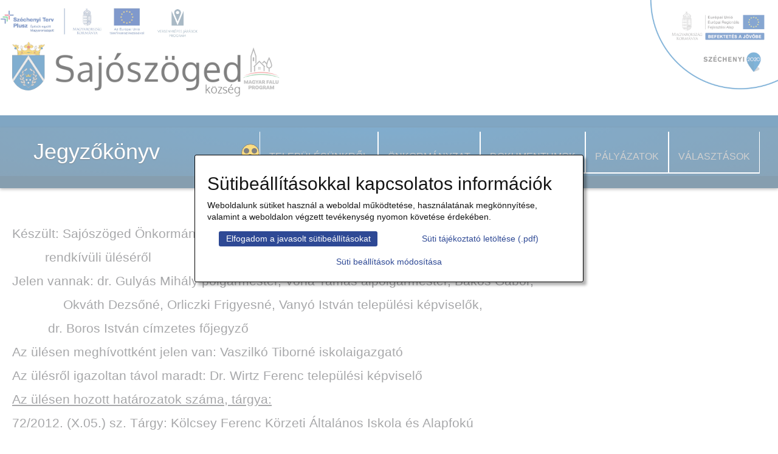

--- FILE ---
content_type: text/html
request_url: https://www.sajoszoged.hu/hu/jk_20121005.html
body_size: 235901
content:
<!DOCTYPE html>
<html lang="hu">
<head>
  <title>Sajószöged község | Jegyzőkönyv</title>
  <meta charset="utf-8" />
  <meta name="viewport" content="width=device-width, initial-scale=1">
  <link rel="publisher" href="http://www.mithrandir.hu" />
  <meta name="author" content="www.mithrandir.hu" />
  <meta name="description" content="Sajószöged községi honlapja" />
  <meta name="keywords" lang="hu" content="Sajószöged község" />
  <meta name="generator" content="Penna Tartalomkezelő Rendszer" />
  <meta name="ROBOTS" content="ALL" />
  <link rel="SHORTCUT ICON" href="../favicon.ico"/>
  <!-- <link rel="stylesheet" type="text/css" href="../css/bootstrap.css" /> -->
  <link rel="stylesheet" type="text/css" href="../css/style.css" />
  <link rel="stylesheet" type="text/css" media="screen" href="../css/content.css" />
  <link rel="stylesheet" type="text/css" media="screen" href="../css/contact.css" />
  <link rel="stylesheet" type="text/css" media="screen" href="../css/swipebox.css" />
  <link rel="stylesheet" type="text/css" media="screen" href="../css/my.cookie.css" />
  <link rel="stylesheet" type="text/css" media="screen" href="../css/blackyellow.css" />
  <!-- <link rel='stylesheet' type='text/css' href='http://fonts.googleapis.com/css?family=Oxygen:400,700,300'> -->

  <script type="text/javascript" src="../js/lang_hu.js"></script>
  <script src="https://ajax.googleapis.com/ajax/libs/jquery/2.1.3/jquery.min.js"></script>
  <script type="text/javascript" src="../js/jquery.form.js"></script>

  <script src="../js/jquery.swipebox.js"></script>
  <script src="../js/swipebox.js"></script>
  <script src="../js/jquery.cookie.js"></script>
  <script src="../js/my.cookie.js"></script>

  <!-- <script src="../js/bootstrap.js"></script> -->
  <script src="../js/main.js"></script>
  <script src="../js/icon.js"></script>
  <!-- <link rel="stylesheet" type="text/css" media="screen" href="../css/gallery.css" /> -->
  <!-- <link rel="stylesheet" type="text/css" media="screen" href="../css/infobox.css" /> -->

  <script type="text/javascript">var lang_content_type = "static"; </script>
  <script type="text/javascript" src="../js/email.js"></script>

  <link rel="stylesheet" type="text/css" href="../css/thickbox.css" media="screen"/>
	<script type="text/javascript" src="../js/thickbox.js"></script>

  
</head>
<body class="static jk_20121005">

  <div class="navbar-wrapper">
    <div class="container" style="width:100%;">
      <div class="navbar navbar-default navbar-static-top" role="navigation">
        <div class="container">
          <!-- <a class="navbar-brand" href="http://www.mithrandir.hu"> -->
	  <a href="index.html" class="logo"><img src="../images/sajoszoged_logo.png" id="logo" alt="Sajószöged község"><img src="../images/magyar_falu.logo.png" id="magyar_falu" alt="magyar falu program" title="magyar falu program"/></a>
	  <!-- a href="/hu/szechenyi_terv_plusz.html" class="palyazat" style="position:fixed;top:0px;right:212px;z-index:100;background-color:white;" -->
	  <a href="/hu/szechenyi_terv_plusz.html" class="palyazat" >
	    <img src="/images/MFF_kedvezmenyezetti_infoblokk.jpg" id="szechenyi_terv_plusz" alt="Széchenyi Terv Plusz" title="Széchenyi Terv Plusz" style="height:64px;" />
	  </a>
	  <a href="/hu/versenykepes_jarasok_program.html" class="palyazat" >
	    <img src="/images/VJP-alap_logo_kek.png" id="versenykepes_jarasok_program" alt="Versenyképes Járások Program" title="Versenyképes Járások Program" style="height:64px;left:250px;" />
	  </a>
	  <a href="/hu/szechenyi_palyazatok.html" class="palyazat" style="position:fixed;top:0px;right:0px;z-index:100;">
	    <img src="/images/szechenyi_header.png" id="palyazat" alt="Széchenyi pályázat" title="Széchenyi pályázat" style="width:230px;" />
	  </a>
	  <div class="navbar-header">
	  </div>
          <div class="go_high_contrast_navbar">
            <a href="#high_contrast_navbar">A menü eléréséhez kattintson ide!</a>
      <a href="#highcontrast" title="ugrás a nagy kontrasztú változatra" class="high_contrast"><span class="a">&nbsp;</span><span class="b">&nbsp;</span><span class="c">&nbsp;</span></a>
          </div>
          <div class="navbar-collapse collapse" style="z-index:10;">
            <label class="navbar-toggle"> <!-- data-toggle="collapse" data-target=".navbar-collapse"> -->
              <span class="sr-only">Toggle navigation</span>
              <span class="icon-bar">&nbsp;</span>
              <span class="icon-bar">&nbsp;</span>
              <span class="icon-bar">&nbsp;</span>
            </label>

            <input type="checkbox" id="toggle">
      <a href="#highcontrast" title="ugrás a nagy kontrasztú változatra" class="high_contrast"><span class="a">&nbsp;</span><span class="b">&nbsp;</span><span class="c">&nbsp;</span></a>
            <ul class="nav navbar-nav navbar-right">
              <!-- TODO: <li class="nav-picture">&nbsp;</li> -->
              
              
              
              <li style="display:none;"  class="childless">
                  <a href="../hu/index.html" title="Kezdőoldal">
                    Kezdőoldal
                  </a>
              
              </li>
              
              <li  class="parent">
                  <a href="../hu/telepulesunkrol.html" title="Településünkről">
                    Településünkről
                  </a>
              
              <ul>
              
              <li  class="childless firstsubmenu">
                  <a href="../hu/lakosszagszam.html" title="Lakosságszám">
                    Lakosságszám
                  </a>
              
              </li>
              
              <li  class="childless">
                  <a href="../hu/civil_szervezetek.html" title="Civil szervezetek">
                    Civil szervezetek
                  </a>
              
              </li>
              
              <li  class="childless">
                  <a href="https://drive.google.com/drive/folders/0BxjCtmGNDamveUNWa3BxdE9lUFk?resourcekey=0-tPiOLwE-8dmWK2nxKuo8hQ" target="sajto" title="Saj(t)ó~Szögedről">
                    Saj(t)ó~Szögedről
                  </a>
              
              </li>
              
              <li  class="childless">
                  <a href="https://szogedtv.hu" target="szogedtv_hu" title="SzögedTV">
                    SzögedTV
                  </a>
              
              </li>
              
              <li  class="childless">
                  <a href="../hu/helyi_vallalkozasok-1.html" title="Vállalkozások">
                    Vállalkozások
                  </a>
              
              </li>
              
              <li  class="childless">
                  <a href="../hu/map_hu.html" title="Címkereső">
                    Címkereső
                  </a>
              
              </li>
              
              <li  class="childless">
                  <a href="../hu/calendar_hu.html" title="Naptár">
                    Naptár
                  </a>
              
              </li>
              
              <li  class="childless">
                  <a href="../hu/szallashelyek.html" title="Szálláshelyek">
                    Szálláshelyek
                  </a>
              
              </li>
              
              <li  class="childless lastsubmenu">
                  <a href="../hu/kozvil.html" title="Közvilágítási hibabejelentő">
                    Közvilágítási hibabejelentő
                  </a>
              
              </li>
              </ul></li>
              <li  id="openroot" class="parent">
                  <a href="../hu/onkormanyzat-1.html" title="Önkormányzat">
                    Önkormányzat
                  </a>
              
              <ul>
              
              <li  class="childless firstsubmenu">
                  <a href="../hu/sajoszoged_kartya.html" title="Sajószöged kártya">
                    Sajószöged kártya
                  </a>
              
              </li>
              
              <li  class="childless">
                  <a href="../hu/kepviselo_testulet.html" title="Képviselő testület">
                    Képviselő testület
                  </a>
              
              <ul>
              
              <li  class="childless firstsubmenu">
                  <a href="../hu/szervezeti_felepites.html" title="Szervezeti felépítés">
                    Szervezeti felépítés
                  </a>
              
              </li>
              
              <li  class="childless lastsubmenu">
                  <a href="../hu/impresszum.html" title="Impresszum">
                    Impresszum
                  </a>
              
              </li>
              </ul></li>
              <li  class="childless">
                  <a href="../hu/bizottsagok.html" title="Önkormányzati bizottságok">
                    Önkormányzati bizottságok
                  </a>
              
              </li>
              
              <li  class="childless">
                  <a href="../hu/onkormanyzati_tarsulasok.html" title="Önkormányzati társulások">
                    Önkormányzati társulások
                  </a>
              
              </li>
              
              <li  class="childless">
                  <a href="../hu/kozerdeku_adatok.html" title="Közérdekű adatok">
                    Közérdekű adatok
                  </a>
              
              <ul>
              
              <li  class="childless orphansubmenu">
                  <a href="../hu/szamvevoszek_jelentes.html" title="Állami Számvevőszék  Jelentés ">
                    Állami Számvevőszék  Jelentés 
                  </a>
              
              </li>
              </ul></li>
              <li  class="childless">
                  <a href="../hu/hatosagi_nyilvantart.html" title="Hatósági nyilvántartások">
                    Hatósági nyilvántartások
                  </a>
              
              </li>
              
              <li  class="childless">
                  <a href="../hu/tarsadalmi_egyeztet.html" title="Társadalmi egyeztetések">
                    Társadalmi egyeztetések
                  </a>
              
              </li>
              
              <li  class="childless">
                  <a href="../hu/partnersegi_egyeztet.html" title="Partnerségi egyeztetések">
                    Partnerségi egyeztetések
                  </a>
              
              </li>
              
              <li  class="childless">
                  <a href="../hu/eselyegyenloseg.html" title="Helyi Esélyegyenlőségi Program">
                    Helyi Esélyegyenlőségi Program
                  </a>
              
              </li>
              
              <li  class="childless">
                  <a href="../hu/elerhetosegek.html" title="Elérhetőségek">
                    Elérhetőségek
                  </a>
              
              </li>
              
              <li  class="childless">
                  <a href="../hu/adatkezelesi_tajekoztato.html" title="Adatkezelési tájékoztató">
                    Adatkezelési tájékoztató
                  </a>
              
              </li>
              
              <li  class="childless">
                  <a href="../hu/form_kozerdeku.html" title="Közérdekű bejelentések, panaszok">
                    Közérdekű bejelentések, panaszok
                  </a>
              
              </li>
              
              <li  class="childless">
                  <a href="../hu/hvb_hatarozatok.html" title="HVB / HVI Határozatok">
                    HVB / HVI Határozatok
                  </a>
              
              </li>
              
              <li  class="childless">
                  <a href="../hu/hirdeto_tabla.html" title="Hirdető tábla">
                    Hirdető tábla
                  </a>
              
              </li>
              
              <li  class="childless lastsubmenu">
                  <a href="../hu/iskolai_etkezes_menu.html" title="Iskolai étkeztetés">
                    Iskolai étkeztetés
                  </a>
              
              </li>
              </ul></li>
              <li  class="parent">
                  <a href="../hu/rendeletek2015.html" title="Dokumentumok">
                    Dokumentumok
                  </a>
              
              <ul>
              
              <li  class="childless firstsubmenu">
                  <a href="https://doktar.sajoszoged.hu/" target="doktar" title="Dokumentum tár">
                    Dokumentum tár
                  </a>
              
              </li>
              
              <li  class="childless">
                  <a href="../hu/rendeletek2015.html" title="Rendeletek">
                    Rendeletek
                  </a>
              
              <ul>
              
              <li  class="childless firstsubmenu">
                  <a href="../hu/rend_1993_5.html" title="5/1993 rendelet">
                    5/1993 rendelet
                  </a>
              
              </li>
              
              <li  class="childless">
                  <a href="../hu/rend_2000_12.html" title="12/2000 rendelet">
                    12/2000 rendelet
                  </a>
              
              </li>
              
              <li  class="childless">
                  <a href="../hu/rend_2000_9.html" title="9/2000 rendelet">
                    9/2000 rendelet
                  </a>
              
              </li>
              
              <li  class="childless">
                  <a href="../hu/rend_2001_11.html" title="11/2001 rendelet">
                    11/2001 rendelet
                  </a>
              
              </li>
              
              <li  class="childless">
                  <a href="../hu/rend_2001_16.html" title="16/2001 rendelet">
                    16/2001 rendelet
                  </a>
              
              </li>
              
              <li  class="childless">
                  <a href="../hu/rend_2003_7.html" title="7/2003 rendelet">
                    7/2003 rendelet
                  </a>
              
              </li>
              
              <li  class="childless">
                  <a href="../hu/rend_2004_2.html" title="2/2004 rendelet">
                    2/2004 rendelet
                  </a>
              
              </li>
              
              <li  class="childless">
                  <a href="../hu/rend_2004_9.html" title="9/2004 rendelet">
                    9/2004 rendelet
                  </a>
              
              </li>
              
              <li  class="childless">
                  <a href="../hu/rend_2005_5.html" title="5/2005 rendelet">
                    5/2005 rendelet
                  </a>
              
              </li>
              
              <li  class="childless">
                  <a href="../hu/rend_2005_6.html" title="6/2005 rendelet">
                    6/2005 rendelet
                  </a>
              
              </li>
              
              <li  class="childless">
                  <a href="../hu/rend_2006_16.html" title="16/2006 rendelet">
                    16/2006 rendelet
                  </a>
              
              </li>
              
              <li  class="childless">
                  <a href="../hu/rend_2007_14.html" title="14/2007 rendelet">
                    14/2007 rendelet
                  </a>
              
              </li>
              
              <li  class="childless">
                  <a href="../hu/rend_2007_9.html" title="9/2007 rendelet">
                    9/2007 rendelet
                  </a>
              
              </li>
              
              <li  class="childless">
                  <a href="../hu/rend_2008_10.html" title="10/2008 rendelet">
                    10/2008 rendelet
                  </a>
              
              </li>
              
              <li  class="childless">
                  <a href="../hu/rend_2009_7.html" title="7/2009 rendelet">
                    7/2009 rendelet
                  </a>
              
              </li>
              
              <li  class="childless">
                  <a href="../hu/rend_2010_9.html" title="9/2010 rendelet">
                    9/2010 rendelet
                  </a>
              
              </li>
              
              <li  class="childless">
                  <a href="../hu/rend_2011_4.html" title="4/2011 rendelet">
                    4/2011 rendelet
                  </a>
              
              </li>
              
              <li  class="childless">
                  <a href="../hu/rend_2011_7.html" title="7/2011 rendelet">
                    7/2011 rendelet
                  </a>
              
              </li>
              
              <li  class="childless">
                  <a href="../hu/rend_2013_10.html" title="10/2013 rendelet">
                    10/2013 rendelet
                  </a>
              
              </li>
              
              <li  class="childless">
                  <a href="../hu/rend_2013_12.html" title="12/2013 rendelet">
                    12/2013 rendelet
                  </a>
              
              </li>
              
              <li  class="childless">
                  <a href="../hu/rend_2013_13.html" title="13/2013 rendelet">
                    13/2013 rendelet
                  </a>
              
              </li>
              
              <li  class="childless">
                  <a href="../hu/rend_2014_11.html" title="11/2014 rendelet">
                    11/2014 rendelet
                  </a>
              
              </li>
              
              <li  class="childless">
                  <a href="../hu/rend_2014_3.html" title="3/2014 rendelet">
                    3/2014 rendelet
                  </a>
              
              </li>
              
              <li  class="childless">
                  <a href="../hu/rend_2014_3b.html" title="3/2014 rendelet xls">
                    3/2014 rendelet xls
                  </a>
              
              </li>
              
              <li  class="childless">
                  <a href="../hu/rend_2015_2.html" title="2/2015 rendelet">
                    2/2015 rendelet
                  </a>
              
              </li>
              
              <li  class="childless">
                  <a href="../hu/rend_2015_2b.html" title="2/2015 rendelet xls">
                    2/2015 rendelet xls
                  </a>
              
              </li>
              
              <li  class="childless">
                  <a href="../hu/rend_2015_3.html" title="3/2015 rendelet">
                    3/2015 rendelet
                  </a>
              
              </li>
              
              <li  class="childless">
                  <a href="../hu/rend_2015_7.html" title="7/2015 rendelet">
                    7/2015 rendelet
                  </a>
              
              </li>
              
              <li  class="childless">
                  <a href="../hu/rend_2015_8.html" title="8/2015 rendelet">
                    8/2015 rendelet
                  </a>
              
              </li>
              
              <li  class="childless">
                  <a href="../hu/rend_2016_1.html" title="1/2016 rendelet">
                    1/2016 rendelet
                  </a>
              
              </li>
              
              <li  class="childless">
                  <a href="../hu/rend_2016_2.html" title="2/2016 rendelet">
                    2/2016 rendelet
                  </a>
              
              </li>
              
              <li  class="childless">
                  <a href="../hu/rend_2016_4.html" title="4/2016 rendelet">
                    4/2016 rendelet
                  </a>
              
              </li>
              
              <li  class="childless">
                  <a href="../hu/rend_2016_5.html" title="5/2016 rendelet">
                    5/2016 rendelet
                  </a>
              
              </li>
              
              <li  class="childless">
                  <a href="../hu/rend_2016_6.html" title="6/2016 rendelet">
                    6/2016 rendelet
                  </a>
              
              </li>
              
              <li  class="childless">
                  <a href="../hu/rend_2016_7.html" title="7/2016 rendelet">
                    7/2016 rendelet
                  </a>
              
              </li>
              
              <li  class="childless">
                  <a href="../hu/rend_2016_8.html" title="8/2016 rendelet">
                    8/2016 rendelet
                  </a>
              
              </li>
              
              <li  class="childless">
                  <a href="../hu/rend_2016_9.html" title="9/2016 rendelet">
                    9/2016 rendelet
                  </a>
              
              </li>
              
              <li  class="childless">
                  <a href="../hu/rend_2016_3.html" title="3/2016 rendelet">
                    3/2016 rendelet
                  </a>
              
              </li>
              
              <li  class="childless">
                  <a href="../hu/rend_2015_6.html" title="6/2015 rendelet">
                    6/2015 rendelet
                  </a>
              
              </li>
              
              <li  class="childless">
                  <a href="../hu/rend_2014_6.html" title="6/2014 rendelet">
                    6/2014 rendelet
                  </a>
              
              </li>
              
              <li  class="childless">
                  <a href="../hu/rend_2014_9.html" title="9/2014 rendelet">
                    9/2014 rendelet
                  </a>
              
              </li>
              
              <li  class="childless">
                  <a href="../hu/rend_2016_10.html" title="10/2016 rendelet">
                    10/2016 rendelet
                  </a>
              
              </li>
              
              <li  class="childless">
                  <a href="../hu/rend_2016_demo.html" title="demo/2016 rendelet">
                    demo/2016 rendelet
                  </a>
              
              </li>
              
              <li  class="childless">
                  <a href="../hu/rend_2016_demo_2.html" title="demo/2016 rendelet">
                    demo/2016 rendelet
                  </a>
              
              </li>
              
              <li  class="childless">
                  <a href="../hu/rend_2016_12.html" title="12/2016 rendelet">
                    12/2016 rendelet
                  </a>
              
              </li>
              
              <li  class="childless">
                  <a href="../hu/rend_2013_13.html" title="13/2013 rendelet">
                    13/2013 rendelet
                  </a>
              
              </li>
              
              <li  class="childless">
                  <a href="../hu/rend_2013_13_2.html" title="13/2013 rendelet">
                    13/2013 rendelet
                  </a>
              
              </li>
              
              <li  class="childless">
                  <a href="../hu/rend_2016_15.html" title="15/2016 rendelet">
                    15/2016 rendelet
                  </a>
              
              </li>
              
              <li  class="childless">
                  <a href="../hu/rend_2017_1.html" title="1/2017 rendelet">
                    1/2017 rendelet
                  </a>
              
              </li>
              
              <li  class="childless">
                  <a href="../hu/rend_2017_2.html" title="2/2017 rendelet">
                    2/2017 rendelet
                  </a>
              
              </li>
              
              <li  class="childless">
                  <a href="../hu/rend_2017_3.html" title="3/2017 rendelet">
                    3/2017 rendelet
                  </a>
              
              </li>
              
              <li  class="childless">
                  <a href="../hu/rend_2017_4.html" title="4/2017 rendelet">
                    4/2017 rendelet
                  </a>
              
              </li>
              
              <li  class="childless">
                  <a href="../hu/rend_2017_7.html" title="7/2017 rendelet">
                    7/2017 rendelet
                  </a>
              
              </li>
              
              <li  class="childless">
                  <a href="../hu/rend_2017_8.html" title="8/2017 rendelet">
                    8/2017 rendelet
                  </a>
              
              </li>
              
              <li  class="childless">
                  <a href="../hu/rend_2017_9.html" title="9/2017 rendelet">
                    9/2017 rendelet
                  </a>
              
              </li>
              
              <li  class="childless">
                  <a href="../hu/rend_2017_10.html" title="10/2017 rendelet">
                    10/2017 rendelet
                  </a>
              
              </li>
              
              <li  class="childless">
                  <a href="../hu/rend_2017_11.html" title="11/2017 rendelet">
                    11/2017 rendelet
                  </a>
              
              </li>
              
              <li  class="childless">
                  <a href="../hu/rend_2017_12.html" title="12/2017 rendelet">
                    12/2017 rendelet
                  </a>
              
              </li>
              
              <li  class="childless">
                  <a href="../hu/rend_2017_15.html" title="15/2017 rendelet">
                    15/2017 rendelet
                  </a>
              
              </li>
              
              <li  class="childless">
                  <a href="../hu/rend_2017_17.html" title="17/2017 rendelet">
                    17/2017 rendelet
                  </a>
              
              </li>
              
              <li  class="childless">
                  <a href="../hu/rend_2017_18.html" title="18/2017 rendelet">
                    18/2017 rendelet
                  </a>
              
              </li>
              
              <li  class="childless">
                  <a href="../hu/rend_2018_01.html" title="1/2018 rendelet">
                    1/2018 rendelet
                  </a>
              
              </li>
              
              <li  class="childless">
                  <a href="../hu/rend_2018_02.html" title="2/2018 rendelet">
                    2/2018 rendelet
                  </a>
              
              </li>
              
              <li  class="childless">
                  <a href="../hu/rend_2018_03.html" title="3/2018 rendelet">
                    3/2018 rendelet
                  </a>
              
              </li>
              
              <li  class="childless">
                  <a href="../hu/rend_2018_05.html" title="5/2018. rendelet">
                    5/2018. rendelet
                  </a>
              
              </li>
              
              <li  class="childless">
                  <a href="../hu/rend_2013_3.html" title="13/2013 rendelet">
                    13/2013 rendelet
                  </a>
              
              </li>
              
              <li  class="childless">
                  <a href="../hu/rend_2018_9.html" title="9/2018 rendelet">
                    9/2018 rendelet
                  </a>
              
              </li>
              
              <li  class="childless">
                  <a href="../hu/rend_2019_1.html" title="1/2019 rendelet">
                    1/2019 rendelet
                  </a>
              
              </li>
              
              <li  class="childless">
                  <a href="../hu/rend_2019_3.html" title="3/2019 rendelet">
                    3/2019 rendelet
                  </a>
              
              </li>
              
              <li  class="childless">
                  <a href="../hu/rend_2019_4.html" title="4/2019 rendelet">
                    4/2019 rendelet
                  </a>
              
              </li>
              
              <li  class="childless">
                  <a href="../hu/rend_2019_5.html" title="5/2019 rendelet">
                    5/2019 rendelet
                  </a>
              
              </li>
              
              <li  class="childless">
                  <a href="../hu/rend_2019_6.html" title="6/2019 rendelet">
                    6/2019 rendelet
                  </a>
              
              </li>
              
              <li  class="childless">
                  <a href="../hu/rend_2019_7.html" title="7/2019 rendelet">
                    7/2019 rendelet
                  </a>
              
              </li>
              
              <li  class="childless">
                  <a href="../hu/rend_2019_8.html" title="8/2019 rendelet">
                    8/2019 rendelet
                  </a>
              
              </li>
              
              <li  class="childless">
                  <a href="../hu/rend_2019_9.html" title="9/2019 rendelet">
                    9/2019 rendelet
                  </a>
              
              </li>
              
              <li  class="childless">
                  <a href="../hu/rend_2019_10.html" title="10/2019 rendelet">
                    10/2019 rendelet
                  </a>
              
              </li>
              
              <li  class="childless">
                  <a href="../hu/rend_2020_01.html" title="1/2020 rendelet">
                    1/2020 rendelet
                  </a>
              
              </li>
              
              <li  class="childless">
                  <a href="../hu/rend_2020_02.html" title="2/2020 rendelet">
                    2/2020 rendelet
                  </a>
              
              </li>
              
              <li  class="childless">
                  <a href="../hu/rend_2020_03.html" title="3/2020 rendelet">
                    3/2020 rendelet
                  </a>
              
              </li>
              
              <li  class="childless">
                  <a href="../hu/rend_2020_04.html" title="2020/4 rendelet">
                    2020/4 rendelet
                  </a>
              
              </li>
              
              <li  class="childless">
                  <a href="../hu/rend_2020_05.html" title="2020/5 rendelet">
                    2020/5 rendelet
                  </a>
              
              </li>
              
              <li  class="childless">
                  <a href="../hu/rend_2020_06.html" title="6/2020 rendelet">
                    6/2020 rendelet
                  </a>
              
              </li>
              
              <li  class="childless">
                  <a href="../hu/rend_2020_07.html" title="7/2020 Rendelet">
                    7/2020 Rendelet
                  </a>
              
              </li>
              
              <li  class="childless">
                  <a href="../hu/rend_2020_08.html" title="8/2020 rendelet">
                    8/2020 rendelet
                  </a>
              
              </li>
              
              <li  class="childless">
                  <a href="../hu/rend_2020_09.html" title="9/2020 rendelet">
                    9/2020 rendelet
                  </a>
              
              </li>
              
              <li  class="childless">
                  <a href="../hu/rend_2013_13_3.html" title="13/2013 rendelet">
                    13/2013 rendelet
                  </a>
              
              </li>
              
              <li  class="childless">
                  <a href="../hu/rend_2013_13_4.html" title="13/2013 rendelet">
                    13/2013 rendelet
                  </a>
              
              </li>
              
              <li  class="childless">
                  <a href="../hu/rend_2021_01.html" title="1/2021 rendelet">
                    1/2021 rendelet
                  </a>
              
              </li>
              
              <li  class="childless">
                  <a href="../hu/rend_2021_02.html" title="3/2021 rendelet">
                    3/2021 rendelet
                  </a>
              
              </li>
              
              <li  class="childless">
                  <a href="../hu/rend_2021_04.html" title="4/2021 rendelet">
                    4/2021 rendelet
                  </a>
              
              </li>
              
              <li  class="childless">
                  <a href="../hu/rend_2021_05.html" title="5/2021 rendelet">
                    5/2021 rendelet
                  </a>
              
              </li>
              
              <li  class="childless">
                  <a href="../hu/rend_2021_06.html" title="6/2021 rendelet">
                    6/2021 rendelet
                  </a>
              
              </li>
              
              <li  class="childless">
                  <a href="../hu/rend_2021_07.html" title="7/2021 rendelet">
                    7/2021 rendelet
                  </a>
              
              </li>
              
              <li  class="childless">
                  <a href="../hu/rend_2021_08.html" title="8/2021 rendelet">
                    8/2021 rendelet
                  </a>
              
              </li>
              
              <li  class="childless">
                  <a href="../hu/rend_2021_10.html" title="2021/10 rendelet">
                    2021/10 rendelet
                  </a>
              
              </li>
              
              <li  class="childless">
                  <a href="../hu/rend_2021_11.html" title="2021/11 rendelet">
                    2021/11 rendelet
                  </a>
              
              </li>
              
              <li  class="childless">
                  <a href="../hu/rend_2021_12.html" title="2021/12 rendelet">
                    2021/12 rendelet
                  </a>
              
              </li>
              
              <li  class="childless">
                  <a href="../hu/rend_2018_06.html" title="6/2018 rendelet">
                    6/2018 rendelet
                  </a>
              
              </li>
              
              <li  class="childless">
                  <a href="../hu/rend_2021_15.html" title="2021/15 rendelet">
                    2021/15 rendelet
                  </a>
              
              </li>
              
              <li  class="childless">
                  <a href="../hu/rend_2018_03_2.html" title="3/2018 rendelet">
                    3/2018 rendelet
                  </a>
              
              </li>
              
              <li  class="childless">
                  <a href="../hu/rend_2022_01.html" title="1/2022 rendelet">
                    1/2022 rendelet
                  </a>
              
              </li>
              
              <li  class="childless">
                  <a href="../hu/rend_2018_03_3.html" title="3/2018 rendelet">
                    3/2018 rendelet
                  </a>
              
              </li>
              
              <li  class="childless">
                  <a href="../hu/rend_2022_03.html" title="3/2022 rendelet">
                    3/2022 rendelet
                  </a>
              
              </li>
              
              <li  class="childless">
                  <a href="../hu/rend_2013_10_2.html" title="10/2013 rendelet">
                    10/2013 rendelet
                  </a>
              
              </li>
              
              <li  class="childless">
                  <a href="../hu/rend_2022_05.html" title="5/2022 rendelet">
                    5/2022 rendelet
                  </a>
              
              </li>
              
              <li  class="childless">
                  <a href="../hu/rend_2021_10_2.html" title="2021/10 rendelet">
                    2021/10 rendelet
                  </a>
              
              </li>
              
              <li  class="childless">
                  <a href="../hu/rend_2023_1.html" title="1/2023 rendelet">
                    1/2023 rendelet
                  </a>
              
              </li>
              
              <li  class="childless">
                  <a href="../hu/rend_2017_18_2.html" title="18/2017 rendelet">
                    18/2017 rendelet
                  </a>
              
              </li>
              
              <li  class="childless">
                  <a href="../hu/rend_2023_2.html" title="2/2023 rendelet">
                    2/2023 rendelet
                  </a>
              
              </li>
              
              <li  class="childless">
                  <a href="../hu/rend_2023_3.html" title="3/2023 rendelet">
                    3/2023 rendelet
                  </a>
              
              </li>
              
              <li  class="childless">
                  <a href="../hu/rend_2022_05_2.html" title="5/2022 rendelet">
                    5/2022 rendelet
                  </a>
              
              </li>
              
              <li  class="childless">
                  <a href="../hu/rend_2018_03_4.html" title="3/2018 rendelet">
                    3/2018 rendelet
                  </a>
              
              </li>
              
              <li  class="childless">
                  <a href="../hu/rend_2014_9_2.html" title="9/2014 rendelet">
                    9/2014 rendelet
                  </a>
              
              </li>
              
              <li  class="childless">
                  <a href="../hu/rend_2021_12_2.html" title="12/2021 rendelet">
                    12/2021 rendelet
                  </a>
              
              </li>
              
              <li  class="childless">
                  <a href="../hu/rend_2021_10_3.html" title="10/2021 rendelet">
                    10/2021 rendelet
                  </a>
              
              </li>
              
              <li  class="childless">
                  <a href="../hu/rend_2023_4.html" title="4/2023 rendeet">
                    4/2023 rendeet
                  </a>
              
              </li>
              
              <li  class="childless">
                  <a href="../hu/rend_2017_18_2.html" title="18/2017 rendelet">
                    18/2017 rendelet
                  </a>
              
              </li>
              
              <li  class="childless">
                  <a href="../hu/rend_2023_5.html" title="5/2023 rendeet">
                    5/2023 rendeet
                  </a>
              
              </li>
              
              <li  class="childless">
                  <a href="../hu/rend_2023_6.html" title="6/2023 rendeet">
                    6/2023 rendeet
                  </a>
              
              </li>
              
              <li  class="childless">
                  <a href="../hu/rend_2023_7.html" title="7/2023 rendeet">
                    7/2023 rendeet
                  </a>
              
              </li>
              
              <li  class="childless">
                  <a href="../hu/rend_2023_10.html" title="10/2023 rendelet">
                    10/2023 rendelet
                  </a>
              
              </li>
              
              <li  class="childless">
                  <a href="../hu/rend_2013_13_5.html" title="2013/13 rendelet">
                    2013/13 rendelet
                  </a>
              
              </li>
              
              <li  class="childless">
                  <a href="../hu/rend_2023_11.html" title="2023/11 rendelet">
                    2023/11 rendelet
                  </a>
              
              </li>
              
              <li  class="childless">
                  <a href="../hu/rend_2021_10_4.html" title="10/2021 rendelet">
                    10/2021 rendelet
                  </a>
              
              </li>
              
              <li  class="childless">
                  <a href="../hu/rend_2022_05_2.html" title="5/2022 rendelet">
                    5/2022 rendelet
                  </a>
              
              </li>
              
              <li  class="childless">
                  <a href="../hu/rend_2023_5_2.html" title="5/2023 rendelet">
                    5/2023 rendelet
                  </a>
              
              </li>
              
              <li  class="childless">
                  <a href="../hu/rend_2023_12.html" title="2023/12 rendelet">
                    2023/12 rendelet
                  </a>
              
              </li>
              
              <li  class="childless">
                  <a href="../hu/rend_2023_13.html" title="2023/13 rendelet">
                    2023/13 rendelet
                  </a>
              
              </li>
              
              <li  class="childless">
                  <a href="../hu/rend_2024_01.html" title="2024/01 rendelet">
                    2024/01 rendelet
                  </a>
              
              </li>
              
              <li  class="childless">
                  <a href="../hu/rend_2024_02.html" title="2024/02 rendelet">
                    2024/02 rendelet
                  </a>
              
              </li>
              
              <li  class="childless">
                  <a href="../hu/rend_2024_03.html" title="2024/03 rendelet">
                    2024/03 rendelet
                  </a>
              
              </li>
              
              <li  class="childless">
                  <a href="../hu/rend_2024_04.html" title="2024/04 rendelet">
                    2024/04 rendelet
                  </a>
              
              </li>
              
              <li  class="childless">
                  <a href="../hu/rend_2024_05.html" title="2024/05 rendelet">
                    2024/05 rendelet
                  </a>
              
              </li>
              
              <li  class="childless">
                  <a href="../hu/rend_2024_02_2.html" title="2024/02 rendelet">
                    2024/02 rendelet
                  </a>
              
              </li>
              
              <li  class="childless">
                  <a href="../hu/rend_2024_03_2.html" title="2024/03 rendelet">
                    2024/03 rendelet
                  </a>
              
              </li>
              
              <li  class="childless">
                  <a href="../hu/rend_2024_06.html" title="2024/06 rendelet">
                    2024/06 rendelet
                  </a>
              
              </li>
              
              <li  class="childless">
                  <a href="../hu/rend_2024_07.html" title="2024/07 rendelet">
                    2024/07 rendelet
                  </a>
              
              </li>
              
              <li  class="childless">
                  <a href="../hu/rend_2024_08.html" title="2024/08 rendelet">
                    2024/08 rendelet
                  </a>
              
              </li>
              
              <li  class="childless">
                  <a href="../hu/rend_2024_09.html" title="2024/09 rendelet">
                    2024/09 rendelet
                  </a>
              
              </li>
              
              <li  class="childless">
                  <a href="../hu/rend_2024_10.html" title="2024/10 rendelet">
                    2024/10 rendelet
                  </a>
              
              </li>
              
              <li  class="childless">
                  <a href="../hu/rend_2018_06_2.html" title="2018/06 rendelet">
                    2018/06 rendelet
                  </a>
              
              </li>
              
              <li  class="childless">
                  <a href="../hu/rend_2023_01.html" title="2023/1 rendelet">
                    2023/1 rendelet
                  </a>
              
              </li>
              
              <li  class="childless">
                  <a href="../hu/rend_2013_10_3.html" title="2013/10 rendelet">
                    2013/10 rendelet
                  </a>
              
              </li>
              
              <li  class="childless">
                  <a href="../hu/rend_2024_02_3.html" title="2024/02 rendelet">
                    2024/02 rendelet
                  </a>
              
              </li>
              
              <li  class="childless">
                  <a href="../hu/rend_2017_03_2.html" title="2017/03 rendelet">
                    2017/03 rendelet
                  </a>
              
              </li>
              
              <li  class="childless">
                  <a href="../hu/rend_2025_01.html" title="2025/1 rendelet">
                    2025/1 rendelet
                  </a>
              
              </li>
              
              <li  class="childless">
                  <a href="../hu/rend_2025_02.html" title="2025/2 rendelet">
                    2025/2 rendelet
                  </a>
              
              </li>
              
              <li  class="childless">
                  <a href="../hu/rend_2025_03.html" title="2025/3 rendelet">
                    2025/3 rendelet
                  </a>
              
              </li>
              
              <li  class="childless">
                  <a href="../hu/rend_2025_04.html" title="2025/4 rendelet">
                    2025/4 rendelet
                  </a>
              
              </li>
              
              <li  class="childless">
                  <a href="../hu/rend_2025_06.html" title="2025/6 rendelet">
                    2025/6 rendelet
                  </a>
              
              </li>
              
              <li  class="childless">
                  <a href="../hu/rend_2025_05.html" title="2025/5 rendelet">
                    2025/5 rendelet
                  </a>
              
              </li>
              
              <li  class="childless">
                  <a href="../hu/rend_2025_07.html" title="2025/7 rendelet">
                    2025/7 rendelet
                  </a>
              
              </li>
              
              <li  class="childless">
                  <a href="../hu/rend_2025_08.html" title="2025/8 rendelet">
                    2025/8 rendelet
                  </a>
              
              </li>
              
              <li  class="childless">
                  <a href="../hu/rend_2025_09.html" title="2025/9 rendelet">
                    2025/9 rendelet
                  </a>
              
              </li>
              
              <li  class="childless">
                  <a href="../hu/rend_2025_10.html" title="2025/10 rendelet">
                    2025/10 rendelet
                  </a>
              
              </li>
              
              <li  class="childless">
                  <a href="../hu/rend_2025_11.html" title="2025/11 rendelet">
                    2025/11 rendelet
                  </a>
              
              </li>
              
              <li  class="childless">
                  <a href="../hu/rend_2021_10_5.html" title="2021/10 rendelet">
                    2021/10 rendelet
                  </a>
              
              </li>
              
              <li  class="childless">
                  <a href="../hu/rend_2024_06_2.html" title="2024/6 rendelet">
                    2024/6 rendelet
                  </a>
              
              </li>
              
              <li  class="childless lastsubmenu">
                  <a href="../hu/rend_2025_02_2.html" title="2025/2 rendelet">
                    2025/2 rendelet
                  </a>
              
              </li>
              </ul></li>
              <li  class="childless">
                  <a href="../hu/ervenytelenitett_rendeletek.html" title="Hatályon kívül helyezett">
                    Hatályon kívül helyezett
                  </a>
              
              </li>
              
              <li  class="childless">
                  <a href="../hu/jk_jegyzokonyvek.html" title="Jegyzőkönyvek">
                    Jegyzőkönyvek
                  </a>
              
              <ul>
              
              <li  class="childless firstsubmenu">
                  <a href="../hu/jk_20080428.html" title="Jegyzőkönyv 2008.04.28.">
                    Jegyzőkönyv 2008.04.28.
                  </a>
              
              </li>
              
              <li  class="childless">
                  <a href="../hu/jk_20151217.html" title="Jegyzőkönyv 2015.12.17.">
                    Jegyzőkönyv 2015.12.17.
                  </a>
              
              </li>
              
              <li  class="childless">
                  <a href="../hu/jk_20080403.html" title="Jegyzőkönyv 2008.04.03.">
                    Jegyzőkönyv 2008.04.03.
                  </a>
              
              </li>
              
              <li  class="childless">
                  <a href="../hu/jk_20080131.html" title="Jegyzőkönyv 2008.01.31.">
                    Jegyzőkönyv 2008.01.31.
                  </a>
              
              </li>
              
              <li  class="childless">
                  <a href="../hu/jk_20080317.html" title="Jegyzőkönyv 2008.03.17.">
                    Jegyzőkönyv 2008.03.17.
                  </a>
              
              </li>
              
              <li  class="childless">
                  <a href="../hu/jk_20080529.html" title="Jegyzőkönyv 2008.05.29.">
                    Jegyzőkönyv 2008.05.29.
                  </a>
              
              </li>
              
              <li  class="childless">
                  <a href="../hu/jk_20080627.html" title="Jegyzőkönyv 2008.06.27.">
                    Jegyzőkönyv 2008.06.27.
                  </a>
              
              </li>
              
              <li  class="childless">
                  <a href="../hu/jk_20080828.html" title="Jegyzőkönyv 2008.08.28.">
                    Jegyzőkönyv 2008.08.28.
                  </a>
              
              </li>
              
              <li  class="childless">
                  <a href="../hu/jk_20081022.html" title="Jegyzőkönyv 2008.10.22.">
                    Jegyzőkönyv 2008.10.22.
                  </a>
              
              </li>
              
              <li  class="childless">
                  <a href="../hu/jk_20081127.html" title="Jegyzőkönyv 2008.11.27.">
                    Jegyzőkönyv 2008.11.27.
                  </a>
              
              </li>
              
              <li  class="childless">
                  <a href="../hu/jk_20090205.html" title="Jegyzőkönyv 2009.02.05.">
                    Jegyzőkönyv 2009.02.05.
                  </a>
              
              </li>
              
              <li  class="childless">
                  <a href="../hu/jk_20090226.html" title="Jegyzőkönyv 2009.02.26.">
                    Jegyzőkönyv 2009.02.26.
                  </a>
              
              </li>
              
              <li  class="childless">
                  <a href="../hu/jk_20090313.html" title="Jegyzőkönyv 2009.03.13.">
                    Jegyzőkönyv 2009.03.13.
                  </a>
              
              </li>
              
              <li  class="childless">
                  <a href="../hu/jk_20090327.html" title="Jegyzőkönyv 2009.03.27.">
                    Jegyzőkönyv 2009.03.27.
                  </a>
              
              </li>
              
              <li  class="childless">
                  <a href="../hu/jk_20090428.html" title="Jegyzőkönyv 2009.04.28.">
                    Jegyzőkönyv 2009.04.28.
                  </a>
              
              </li>
              
              <li  class="childless">
                  <a href="../hu/jk_20090520.html" title="Jegyzőkönyv 2009.05.20.">
                    Jegyzőkönyv 2009.05.20.
                  </a>
              
              </li>
              
              <li  class="childless">
                  <a href="../hu/jk_20090526.html" title="Jegyzőkönyv 2009.05.26.">
                    Jegyzőkönyv 2009.05.26.
                  </a>
              
              </li>
              
              <li  class="childless">
                  <a href="../hu/jk_20090623.html" title="Jegyzőkönyv 2009.06.23.">
                    Jegyzőkönyv 2009.06.23.
                  </a>
              
              </li>
              
              <li  class="childless">
                  <a href="../hu/jk_20090827.html" title="Jegyzőkönyv 2009.08.27.">
                    Jegyzőkönyv 2009.08.27.
                  </a>
              
              </li>
              
              <li  class="childless">
                  <a href="../hu/jk_20090928.html" title="Jegyzőkönyv 2009.09.28.">
                    Jegyzőkönyv 2009.09.28.
                  </a>
              
              </li>
              
              <li  class="childless">
                  <a href="../hu/jk_20091022.html" title="Jegyzőkönyv 2009.10.22.">
                    Jegyzőkönyv 2009.10.22.
                  </a>
              
              </li>
              
              <li  class="childless">
                  <a href="../hu/jk_20091217.html" title="Jegyzőkönyv 2009.12.17.">
                    Jegyzőkönyv 2009.12.17.
                  </a>
              
              </li>
              
              <li  class="childless">
                  <a href="../hu/jk_20100128.html" title="Jegyzőkönyv 2010.01.28.">
                    Jegyzőkönyv 2010.01.28.
                  </a>
              
              </li>
              
              <li  class="childless">
                  <a href="../hu/jk_20100225.html" title="Jegyzőkönyv 2010.02.25.">
                    Jegyzőkönyv 2010.02.25.
                  </a>
              
              </li>
              
              <li  class="childless">
                  <a href="../hu/jk_20100312.html" title="Jegyzőkönyv 2010.03.12.">
                    Jegyzőkönyv 2010.03.12.
                  </a>
              
              </li>
              
              <li  class="childless">
                  <a href="../hu/jk_20100429.html" title="Jegyzőkönyv 2010.04.29.">
                    Jegyzőkönyv 2010.04.29.
                  </a>
              
              </li>
              
              <li  class="childless">
                  <a href="../hu/jk_20100527.html" title="Jegyzőkönyv 2010.05.27.">
                    Jegyzőkönyv 2010.05.27.
                  </a>
              
              </li>
              
              <li  class="childless">
                  <a href="../hu/jk_20101018.html" title="Jegyzőkönyv 2010.10.18.">
                    Jegyzőkönyv 2010.10.18.
                  </a>
              
              </li>
              
              <li  class="childless">
                  <a href="../hu/jk_20101118.html" title="Jegyzőkönyv 2010.11.18.">
                    Jegyzőkönyv 2010.11.18.
                  </a>
              
              </li>
              
              <li  class="childless">
                  <a href="../hu/jk_20101216.html" title="Jegyzőkönyv 2010.12.16.">
                    Jegyzőkönyv 2010.12.16.
                  </a>
              
              </li>
              
              <li  class="childless">
                  <a href="../hu/jk_20110127.html" title="Jegyzőkönyv 2011.01.27.">
                    Jegyzőkönyv 2011.01.27.
                  </a>
              
              </li>
              
              <li  class="childless">
                  <a href="../hu/jk_20110224.html" title="Jegyzőkönyv 2011.02.24.">
                    Jegyzőkönyv 2011.02.24.
                  </a>
              
              </li>
              
              <li  class="childless">
                  <a href="../hu/jk_20110525.html" title="Jegyzőkönyv 2011.05.25.">
                    Jegyzőkönyv 2011.05.25.
                  </a>
              
              </li>
              
              <li  class="childless">
                  <a href="../hu/jk_20110621.html" title="Jegyzőkönyv 2011.06.21.">
                    Jegyzőkönyv 2011.06.21.
                  </a>
              
              </li>
              
              <li  class="childless">
                  <a href="../hu/jk_20110621b.html" title="Jegyzőkönyv 2011.06.21.">
                    Jegyzőkönyv 2011.06.21.
                  </a>
              
              </li>
              
              <li  class="childless">
                  <a href="../hu/jk_20110706.html" title="Jegyzőkönyv 2011.07.06.">
                    Jegyzőkönyv 2011.07.06.
                  </a>
              
              </li>
              
              <li  class="childless">
                  <a href="../hu/jk_20110901.html" title="Jegyzőkönyv 2011.09.01.">
                    Jegyzőkönyv 2011.09.01.
                  </a>
              
              </li>
              
              <li  class="childless">
                  <a href="../hu/jk_20111017.html" title="Jegyzőkönyv 2011.10.17.">
                    Jegyzőkönyv 2011.10.17.
                  </a>
              
              </li>
              
              <li  class="childless">
                  <a href="../hu/jk_20111021.html" title="Jegyzőkönyv 2011.10.21.">
                    Jegyzőkönyv 2011.10.21.
                  </a>
              
              </li>
              
              <li  class="childless">
                  <a href="../hu/jk_20111114.html" title="Jegyzőkönyv 2011.11.14.">
                    Jegyzőkönyv 2011.11.14.
                  </a>
              
              </li>
              
              <li  class="childless">
                  <a href="../hu/jk_20111130.html" title="Jegyzőkönyv 2011.11.30.">
                    Jegyzőkönyv 2011.11.30.
                  </a>
              
              </li>
              
              <li  class="childless">
                  <a href="../hu/jk_20111216.html" title="Jegyzőkönyv 2011.12.16.">
                    Jegyzőkönyv 2011.12.16.
                  </a>
              
              </li>
              
              <li  class="childless">
                  <a href="../hu/jk_20120112.html" title="Jegyzőkönyv 2012.01.12.">
                    Jegyzőkönyv 2012.01.12.
                  </a>
              
              </li>
              
              <li  class="childless">
                  <a href="../hu/jk_20120123.html" title="Jegyzőkönyv 2012.01.23.">
                    Jegyzőkönyv 2012.01.23.
                  </a>
              
              </li>
              
              <li  class="childless">
                  <a href="../hu/jk_20120213.html" title="Jegyzőkönyv 2012.02.13.">
                    Jegyzőkönyv 2012.02.13.
                  </a>
              
              </li>
              
              <li  class="childless">
                  <a href="../hu/jk_20120223.html" title="Jegyzőkönyv 2012.02.23.">
                    Jegyzőkönyv 2012.02.23.
                  </a>
              
              </li>
              
              <li  class="childless">
                  <a href="../hu/jk_20120426.html" title="Jegyzőkönyv 2012.04.26.">
                    Jegyzőkönyv 2012.04.26.
                  </a>
              
              </li>
              
              <li  class="childless">
                  <a href="../hu/jk_20120524.html" title="Jegyzőkönyv 2012.05.24.">
                    Jegyzőkönyv 2012.05.24.
                  </a>
              
              </li>
              
              <li  class="childless">
                  <a href="../hu/jk_20120625.html" title="Jegyzőkönyv 2012.06.25.">
                    Jegyzőkönyv 2012.06.25.
                  </a>
              
              </li>
              
              <li  class="childless">
                  <a href="../hu/jk_20120802.html" title="Jegyzőkönyv 2012.08.02.">
                    Jegyzőkönyv 2012.08.02.
                  </a>
              
              </li>
              
              <li  class="childless">
                  <a href="../hu/jk_20120823.html" title="Jegyzőkönyv 2012.08.23.">
                    Jegyzőkönyv 2012.08.23.
                  </a>
              
              </li>
              
              <li  id="open" class="childless">
                  <a href="../hu/jk_20121005.html" title="Jegyzőkönyv 2012.10.05.">
                    Jegyzőkönyv 2012.10.05.
                  </a>
              
              </li>
              
              <li  class="childless">
                  <a href="../hu/jk_20121111.html" title="Jegyzőkönyv 2012.11.11.">
                    Jegyzőkönyv 2012.11.11.
                  </a>
              
              </li>
              
              <li  class="childless">
                  <a href="../hu/jk_20121112.html" title="Jegyzőkönyv 2012.11.12.">
                    Jegyzőkönyv 2012.11.12.
                  </a>
              
              </li>
              
              <li  class="childless">
                  <a href="../hu/jk_20121129.html" title="Jegyzőkönyv 2012.11.29.">
                    Jegyzőkönyv 2012.11.29.
                  </a>
              
              </li>
              
              <li  class="childless">
                  <a href="../hu/jk_20121207.html" title="Jegyzőkönyv 2012.12.07.">
                    Jegyzőkönyv 2012.12.07.
                  </a>
              
              </li>
              
              <li  class="childless">
                  <a href="../hu/jk_20121210.html" title="Jegyzőkönyv 2012.12.10.">
                    Jegyzőkönyv 2012.12.10.
                  </a>
              
              </li>
              
              <li  class="childless">
                  <a href="../hu/jk_20121214.html" title="Jegyzőkönyv 2012.12.14.">
                    Jegyzőkönyv 2012.12.14.
                  </a>
              
              </li>
              
              <li  class="childless">
                  <a href="../hu/jk_20121228.html" title="Jegyzőkönyv 2012.12.28.">
                    Jegyzőkönyv 2012.12.28.
                  </a>
              
              </li>
              
              <li  class="childless">
                  <a href="../hu/jk_20130116.html" title="Jegyzőkönyv 2013.01.16.">
                    Jegyzőkönyv 2013.01.16.
                  </a>
              
              </li>
              
              <li  class="childless">
                  <a href="../hu/jk_20130131.html" title="Jegyzőkönyv 2013.01.31.">
                    Jegyzőkönyv 2013.01.31.
                  </a>
              
              </li>
              
              <li  class="childless">
                  <a href="../hu/jk_20130208.html" title="Jegyzőkönyv 2013.02.08.">
                    Jegyzőkönyv 2013.02.08.
                  </a>
              
              </li>
              
              <li  class="childless">
                  <a href="../hu/jk_20130228.html" title="Jegyzőkönyv 2013.02.28.">
                    Jegyzőkönyv 2013.02.28.
                  </a>
              
              </li>
              
              <li  class="childless">
                  <a href="../hu/jk_20130430.html" title="Jegyzőkönyv 2013.04.30.">
                    Jegyzőkönyv 2013.04.30.
                  </a>
              
              </li>
              
              <li  class="childless">
                  <a href="../hu/jk_20130508.html" title="Jegyzőkönyv 2013.05.08.">
                    Jegyzőkönyv 2013.05.08.
                  </a>
              
              </li>
              
              <li  class="childless">
                  <a href="../hu/jk_20130530.html" title="Jegyzőkönyv 2013.05.30.">
                    Jegyzőkönyv 2013.05.30.
                  </a>
              
              </li>
              
              <li  class="childless">
                  <a href="../hu/jk_20130611.html" title="Jegyzőkönyv 2013.06.11.">
                    Jegyzőkönyv 2013.06.11.
                  </a>
              
              </li>
              
              <li  class="childless">
                  <a href="../hu/jk_20130627.html" title="Jegyzőkönyv 2013.06.27.">
                    Jegyzőkönyv 2013.06.27.
                  </a>
              
              </li>
              
              <li  class="childless">
                  <a href="../hu/jk_20130704.html" title="Jegyzőkönyv 2013.07.04.">
                    Jegyzőkönyv 2013.07.04.
                  </a>
              
              </li>
              
              <li  class="childless">
                  <a href="../hu/jk_20130716.html" title="Jegyzőkönyv 2013.07.16.">
                    Jegyzőkönyv 2013.07.16.
                  </a>
              
              </li>
              
              <li  class="childless">
                  <a href="../hu/jk_20130723.html" title="Jegyzőkönyv 2013.07.23.">
                    Jegyzőkönyv 2013.07.23.
                  </a>
              
              </li>
              
              <li  class="childless">
                  <a href="../hu/jk_20130829.html" title="Jegyzőkönyv 2013.08.29.">
                    Jegyzőkönyv 2013.08.29.
                  </a>
              
              </li>
              
              <li  class="childless">
                  <a href="../hu/jk_20130926.html" title="Jegyzőkönyv 2013.09.26.">
                    Jegyzőkönyv 2013.09.26.
                  </a>
              
              </li>
              
              <li  class="childless">
                  <a href="../hu/jk_20131010.html" title="Jegyzőkönyv 2013.10.10.">
                    Jegyzőkönyv 2013.10.10.
                  </a>
              
              </li>
              
              <li  class="childless">
                  <a href="../hu/jk_20131023.html" title="Jegyzőkönyv 2013.10.23.">
                    Jegyzőkönyv 2013.10.23.
                  </a>
              
              </li>
              
              <li  class="childless">
                  <a href="../hu/jk_20131031.html" title="Jegyzőkönyv 2013.10.31.">
                    Jegyzőkönyv 2013.10.31.
                  </a>
              
              </li>
              
              <li  class="childless">
                  <a href="../hu/jk_20131128.html" title="Jegyzőkönyv 2013.11.28.">
                    Jegyzőkönyv 2013.11.28.
                  </a>
              
              </li>
              
              <li  class="childless">
                  <a href="../hu/jk_20131209.html" title="Jegyzőkönyv 2013.12.09.">
                    Jegyzőkönyv 2013.12.09.
                  </a>
              
              </li>
              
              <li  class="childless">
                  <a href="../hu/jk_20131219.html" title="Jegyzőkönyv 2013.12.19.">
                    Jegyzőkönyv 2013.12.19.
                  </a>
              
              </li>
              
              <li  class="childless">
                  <a href="../hu/jk_20140130.html" title="Jegyzőkönyv 2014.01.30.">
                    Jegyzőkönyv 2014.01.30.
                  </a>
              
              </li>
              
              <li  class="childless">
                  <a href="../hu/jk_20140212.html" title="Jegyzőkönyv 2014.02.12.">
                    Jegyzőkönyv 2014.02.12.
                  </a>
              
              </li>
              
              <li  class="childless">
                  <a href="../hu/jk_20140228.html" title="Jegyzőkönyv 2014.02.28.">
                    Jegyzőkönyv 2014.02.28.
                  </a>
              
              </li>
              
              <li  class="childless">
                  <a href="../hu/jk_20140327.html" title="Jegyzőkönyv 2014.03.27.">
                    Jegyzőkönyv 2014.03.27.
                  </a>
              
              </li>
              
              <li  class="childless">
                  <a href="../hu/jk_20140401.html" title="Jegyzőkönyv 2014.04.01.">
                    Jegyzőkönyv 2014.04.01.
                  </a>
              
              </li>
              
              <li  class="childless">
                  <a href="../hu/jk_20140519.html" title="Jegyzőkönyv 2014.05.19.">
                    Jegyzőkönyv 2014.05.19.
                  </a>
              
              </li>
              
              <li  class="childless">
                  <a href="../hu/jk_20140529.html" title="Jegyzőkönyv 2014.05.29.">
                    Jegyzőkönyv 2014.05.29.
                  </a>
              
              </li>
              
              <li  class="childless">
                  <a href="../hu/jk_20140724.html" title="Jegyzőkönyv 2014.07.24.">
                    Jegyzőkönyv 2014.07.24.
                  </a>
              
              </li>
              
              <li  class="childless">
                  <a href="../hu/jk_20140828.html" title="Jegyzőkönyv 2014.08.28.">
                    Jegyzőkönyv 2014.08.28.
                  </a>
              
              </li>
              
              <li  class="childless">
                  <a href="../hu/jk_20140911.html" title="Jegyzőkönyv 2014.09.11.">
                    Jegyzőkönyv 2014.09.11.
                  </a>
              
              </li>
              
              <li  class="childless">
                  <a href="../hu/jk_20141002.html" title="Jegyzőkönyv 2014.10.02.">
                    Jegyzőkönyv 2014.10.02.
                  </a>
              
              </li>
              
              <li  class="childless">
                  <a href="../hu/jk_20141027.html" title="Jegyzőkönyv 2014.10.27.">
                    Jegyzőkönyv 2014.10.27.
                  </a>
              
              </li>
              
              <li  class="childless">
                  <a href="../hu/jk_20141103.html" title="Jegyzőkönyv 2014.11.03.">
                    Jegyzőkönyv 2014.11.03.
                  </a>
              
              </li>
              
              <li  class="childless">
                  <a href="../hu/jk_20141120.html" title="Jegyzőkönyv 2014.11.20.">
                    Jegyzőkönyv 2014.11.20.
                  </a>
              
              </li>
              
              <li  class="childless">
                  <a href="../hu/jk_20141211.html" title="Jegyzőkönyv 2014.12.11.">
                    Jegyzőkönyv 2014.12.11.
                  </a>
              
              </li>
              
              <li  class="childless">
                  <a href="../hu/jk_20141215.html" title="Jegyzőkönyv 2014.12.15.">
                    Jegyzőkönyv 2014.12.15.
                  </a>
              
              </li>
              
              <li  class="childless">
                  <a href="../hu/jk_20150129.html" title="Jegyzőkönyv 2015.01.29.">
                    Jegyzőkönyv 2015.01.29.
                  </a>
              
              </li>
              
              <li  class="childless">
                  <a href="../hu/jk_20150226.html" title="Jegyzőkönyv 2015.02.26.">
                    Jegyzőkönyv 2015.02.26.
                  </a>
              
              </li>
              
              <li  class="childless">
                  <a href="../hu/jk_20150326.html" title="Jegyzőkönyv 2015.03.26.">
                    Jegyzőkönyv 2015.03.26.
                  </a>
              
              </li>
              
              <li  class="childless">
                  <a href="../hu/jk_20150430.html" title="Jegyzőkönyv 2015.04.30.">
                    Jegyzőkönyv 2015.04.30.
                  </a>
              
              </li>
              
              <li  class="childless">
                  <a href="../hu/jk_20150528.html" title="Jegyzőkönyv 2015.05.28.">
                    Jegyzőkönyv 2015.05.28.
                  </a>
              
              </li>
              
              <li  class="childless">
                  <a href="../hu/jk_20150625.html" title="Jegyzőkönyv 2015.06.25.">
                    Jegyzőkönyv 2015.06.25.
                  </a>
              
              </li>
              
              <li  class="childless">
                  <a href="../hu/jk_20150827.html" title="Jegyzőkönyv 2015.08.27.">
                    Jegyzőkönyv 2015.08.27.
                  </a>
              
              </li>
              
              <li  class="childless">
                  <a href="../hu/jk_20150924.html" title="Jegyzőkönyv 2015.09.24.">
                    Jegyzőkönyv 2015.09.24.
                  </a>
              
              </li>
              
              <li  class="childless">
                  <a href="../hu/jk_20151126.html" title="Jegyzőkönyv 2015.11.26.">
                    Jegyzőkönyv 2015.11.26.
                  </a>
              
              </li>
              
              <li  class="childless">
                  <a href="../hu/jk_20160111.html" title="Jegyzőkönyv 2016.01.11.">
                    Jegyzőkönyv 2016.01.11.
                  </a>
              
              </li>
              
              <li  class="childless">
                  <a href="../hu/jk_20160204.html" title="Jegyzőkönyv 2016.02.04.">
                    Jegyzőkönyv 2016.02.04.
                  </a>
              
              </li>
              
              <li  class="childless">
                  <a href="../hu/jk_20160225.html" title="Jegyzőkönyv 2016.02.25.">
                    Jegyzőkönyv 2016.02.25.
                  </a>
              
              </li>
              
              <li  class="childless">
                  <a href="../hu/jk_20160311.html" title="Jegyzőkönyv 2016.03.11.">
                    Jegyzőkönyv 2016.03.11.
                  </a>
              
              </li>
              
              <li  class="childless">
                  <a href="../hu/jk_20160418.html" title="Jegyzőkönyv 2016.04.18.">
                    Jegyzőkönyv 2016.04.18.
                  </a>
              
              </li>
              
              <li  class="childless">
                  <a href="../hu/jk_20160419.html" title="Jegyzőkönyv 2016.04.19.">
                    Jegyzőkönyv 2016.04.19.
                  </a>
              
              </li>
              
              <li  class="childless">
                  <a href="../hu/jk_20160505.html" title="Jegyzőkönyv 2016.05.05.">
                    Jegyzőkönyv 2016.05.05.
                  </a>
              
              </li>
              
              <li  class="childless">
                  <a href="../hu/jk_20160526.html" title="Jegyzőkönyv 2016.05.26.">
                    Jegyzőkönyv 2016.05.26.
                  </a>
              
              </li>
              
              <li  class="childless">
                  <a href="../hu/jk_20160616.html" title="Jegyzőkönyv 2016.06.16.">
                    Jegyzőkönyv 2016.06.16.
                  </a>
              
              </li>
              
              <li  class="childless">
                  <a href="../hu/jk_20160707.html" title="Jegyzőkönyv 2016.07.07.">
                    Jegyzőkönyv 2016.07.07.
                  </a>
              
              </li>
              
              <li  class="childless">
                  <a href="../hu/jk_20160810.html" title="Jegyzőkönyv 2016.08.10.">
                    Jegyzőkönyv 2016.08.10.
                  </a>
              
              </li>
              
              <li  class="childless">
                  <a href="../hu/jk_20160912.html" title="Jegyzőkönyv 2016.09.12.">
                    Jegyzőkönyv 2016.09.12.
                  </a>
              
              </li>
              
              <li  class="childless">
                  <a href="../hu/jk_20160920.html" title="Jegyzőkönyv 2016.09.20.">
                    Jegyzőkönyv 2016.09.20.
                  </a>
              
              </li>
              
              <li  class="childless">
                  <a href="../hu/jk_20161006.html" title="Jegyzőkönyv 2016.10.06.">
                    Jegyzőkönyv 2016.10.06.
                  </a>
              
              </li>
              
              <li  class="childless">
                  <a href="../hu/jk_20161027.html" title="Jegyzőkönyv 2016.10.27.">
                    Jegyzőkönyv 2016.10.27.
                  </a>
              
              </li>
              
              <li  class="childless">
                  <a href="../hu/jk_20161108.html" title="Jegyzőkönyv 2016.11.08.">
                    Jegyzőkönyv 2016.11.08.
                  </a>
              
              </li>
              
              <li  class="childless">
                  <a href="../hu/jk_20161124.html" title="Jegyzőkönyv 2016.11.24.">
                    Jegyzőkönyv 2016.11.24.
                  </a>
              
              </li>
              
              <li  class="childless">
                  <a href="../hu/jk_20161215.html" title="Jegyzőkönyv 2016.12.15.">
                    Jegyzőkönyv 2016.12.15.
                  </a>
              
              </li>
              
              <li  class="childless">
                  <a href="../hu/jk_20161219.html" title="Jegyzőkönyv 2016.12.19.">
                    Jegyzőkönyv 2016.12.19.
                  </a>
              
              </li>
              
              <li  class="childless">
                  <a href="../hu/jk_20170119.html" title="Jegyzőkönyv 2017.01.19.">
                    Jegyzőkönyv 2017.01.19.
                  </a>
              
              </li>
              
              <li  class="childless">
                  <a href="../hu/jk_20170220.html" title="Jegyzőkönyv 2017.02.20.">
                    Jegyzőkönyv 2017.02.20.
                  </a>
              
              </li>
              
              <li  class="childless">
                  <a href="../hu/jk_20170214.html" title="Jegyzőkönyv 2017.02.14.">
                    Jegyzőkönyv 2017.02.14.
                  </a>
              
              </li>
              
              <li  class="childless">
                  <a href="../hu/jk_20170223.html" title="Jegyzőkönyv 2017.02.23.">
                    Jegyzőkönyv 2017.02.23.
                  </a>
              
              </li>
              
              <li  class="childless">
                  <a href="../hu/jk_20170330.html" title="Jegyzőkönyv 2017.03.30.">
                    Jegyzőkönyv 2017.03.30.
                  </a>
              
              </li>
              
              <li  class="childless">
                  <a href="../hu/jk_20170412.html" title="Jegyzőkönyv 2017.04.12.">
                    Jegyzőkönyv 2017.04.12.
                  </a>
              
              </li>
              
              <li  class="childless">
                  <a href="../hu/jk_20170504.html" title="Jegyzőkönyv 2017.05.04.">
                    Jegyzőkönyv 2017.05.04.
                  </a>
              
              </li>
              
              <li  class="childless">
                  <a href="../hu/jk_20170525.html" title="Jegyzőkönyv 2017.15.25.">
                    Jegyzőkönyv 2017.15.25.
                  </a>
              
              </li>
              
              <li  class="childless">
                  <a href="../hu/jk_20170608.html" title="Jegyzőkönyv 2017.06.08.">
                    Jegyzőkönyv 2017.06.08.
                  </a>
              
              </li>
              
              <li  class="childless">
                  <a href="../hu/jk_20170629.html" title="Jegyzőkönyv 2017.06.29.">
                    Jegyzőkönyv 2017.06.29.
                  </a>
              
              </li>
              
              <li  class="childless">
                  <a href="../hu/jk_20170727.html" title="Jegyzőkönyv 2017.07.27.">
                    Jegyzőkönyv 2017.07.27.
                  </a>
              
              </li>
              
              <li  class="childless">
                  <a href="../hu/jk_20170831.html" title="Jegyzőkönyv 2017.08.31.">
                    Jegyzőkönyv 2017.08.31.
                  </a>
              
              </li>
              
              <li  class="childless">
                  <a href="../hu/jk_20170928.html" title="Jegyzőkönyv 2017.09.28.">
                    Jegyzőkönyv 2017.09.28.
                  </a>
              
              </li>
              
              <li  class="childless">
                  <a href="../hu/jk_20171009.html" title="Jegyzőkönyv 2017.10.09.">
                    Jegyzőkönyv 2017.10.09.
                  </a>
              
              </li>
              
              <li  class="childless">
                  <a href="../hu/jk_20171102.html" title="Jegyzőkönyv 2017.11.02.">
                    Jegyzőkönyv 2017.11.02.
                  </a>
              
              </li>
              
              <li  class="childless">
                  <a href="../hu/jk_20171108.html" title="Jegyzőkönyv 2017.11.08.">
                    Jegyzőkönyv 2017.11.08.
                  </a>
              
              </li>
              
              <li  class="childless">
                  <a href="../hu/jk_20171204.html" title="Jegyzőkönyv 2017.12.04.">
                    Jegyzőkönyv 2017.12.04.
                  </a>
              
              </li>
              
              <li  class="childless">
                  <a href="../hu/jk_20171204_km.html" title="Jegyzőkönyv, közmeghallgatás">
                    Jegyzőkönyv, közmeghallgatás
                  </a>
              
              </li>
              
              <li  class="childless">
                  <a href="../hu/jk_20180121.html" title="Jegyzőkönyv 2018.01.21.">
                    Jegyzőkönyv 2018.01.21.
                  </a>
              
              </li>
              
              <li  class="childless">
                  <a href="../hu/jk_20180201.html" title="Jegyzőkönyv 2018.02.01.">
                    Jegyzőkönyv 2018.02.01.
                  </a>
              
              </li>
              
              <li  class="childless">
                  <a href="../hu/jk_20180301.html" title="Jegyzőkönyv 2018.03.01.">
                    Jegyzőkönyv 2018.03.01.
                  </a>
              
              </li>
              
              <li  class="childless">
                  <a href="../hu/jk_20180313.html" title="Jegyzőkönyv 2018.03.13.">
                    Jegyzőkönyv 2018.03.13.
                  </a>
              
              </li>
              
              <li  class="childless">
                  <a href="../hu/jk_20180404.html" title="Jegyzőkönyv 2018.14.04.">
                    Jegyzőkönyv 2018.14.04.
                  </a>
              
              </li>
              
              <li  class="childless">
                  <a href="../hu/jk_20180426.html" title="Jegyzőkönyv 2018.04.26.">
                    Jegyzőkönyv 2018.04.26.
                  </a>
              
              </li>
              
              <li  class="childless">
                  <a href="../hu/jk_20180514.html" title="Jegyzőkönyv 2018.05.14.">
                    Jegyzőkönyv 2018.05.14.
                  </a>
              
              </li>
              
              <li  class="childless">
                  <a href="../hu/jk_20180531.html" title="Jegyzőkönyv 2018.05.31.">
                    Jegyzőkönyv 2018.05.31.
                  </a>
              
              </li>
              
              <li  class="childless">
                  <a href="../hu/jk_20180626.html" title="Jegyzőkönyv 2018.06.ó26.">
                    Jegyzőkönyv 2018.06.ó26.
                  </a>
              
              </li>
              
              <li  class="childless">
                  <a href="../hu/jk_20180709.html" title="Jegyzőkönyv 2018.07.05.">
                    Jegyzőkönyv 2018.07.05.
                  </a>
              
              </li>
              
              <li  class="childless">
                  <a href="../hu/jk_20180830.html" title="Jegyzőkönyv 2019.08.30.">
                    Jegyzőkönyv 2019.08.30.
                  </a>
              
              </li>
              
              <li  class="childless">
                  <a href="../hu/jk_20180927.html" title="Jegyzőkönyv 2018.09.27.">
                    Jegyzőkönyv 2018.09.27.
                  </a>
              
              </li>
              
              <li  class="childless">
                  <a href="../hu/jk_20181004.html" title="Jegyzőkönyv 2018.10.04.">
                    Jegyzőkönyv 2018.10.04.
                  </a>
              
              </li>
              
              <li  class="childless">
                  <a href="../hu/jk_20181015.html" title="Jegyzőkönyv 2018.10.15.">
                    Jegyzőkönyv 2018.10.15.
                  </a>
              
              </li>
              
              <li  class="childless">
                  <a href="../hu/jk_20181116.html" title="Jegyzőkönyv 2018.11.16.">
                    Jegyzőkönyv 2018.11.16.
                  </a>
              
              </li>
              
              <li  class="childless">
                  <a href="../hu/jk_20181112.html" title="Jegyzőkönyv 2018.11.12.">
                    Jegyzőkönyv 2018.11.12.
                  </a>
              
              </li>
              
              <li  class="childless">
                  <a href="../hu/jk_20181122.html" title="Jegyzőkönyv 2018.11.16.">
                    Jegyzőkönyv 2018.11.16.
                  </a>
              
              </li>
              
              <li  class="childless">
                  <a href="../hu/jk_20181129.html" title="Jegyzőkönyv 2018.11.29.">
                    Jegyzőkönyv 2018.11.29.
                  </a>
              
              </li>
              
              <li  class="childless">
                  <a href="../hu/jk_20181203.html" title="Jegyzőkönyv 2018.12.03. közmeghallgatás">
                    Jegyzőkönyv 2018.12.03. közmeghallgatás
                  </a>
              
              </li>
              
              <li  class="childless">
                  <a href="../hu/jk_20181219.html" title="Jegyzőkönyv 2018.19.19.">
                    Jegyzőkönyv 2018.19.19.
                  </a>
              
              </li>
              
              <li  class="childless">
                  <a href="../hu/jk_20190117.html" title="Jegyzőkönyv 2019.01.17.">
                    Jegyzőkönyv 2019.01.17.
                  </a>
              
              </li>
              
              <li  class="childless">
                  <a href="../hu/jk_20190131.html" title="Jegyzőkönyv 2019.01.31.">
                    Jegyzőkönyv 2019.01.31.
                  </a>
              
              </li>
              
              <li  class="childless">
                  <a href="../hu/jk_20190328.html" title="Jegyzőkönyv 2019.03.28.">
                    Jegyzőkönyv 2019.03.28.
                  </a>
              
              </li>
              
              <li  class="childless">
                  <a href="../hu/jk_20190502.html" title="Jegyzőkönyv 2019.05.02.">
                    Jegyzőkönyv 2019.05.02.
                  </a>
              
              </li>
              
              <li  class="childless">
                  <a href="../hu/jk_20190530.html" title="Jegyzőkönyv 2019.05.30.">
                    Jegyzőkönyv 2019.05.30.
                  </a>
              
              </li>
              
              <li  class="childless">
                  <a href="../hu/jk_20190725.html" title="Jegyzőkönyv 2019.07.25.">
                    Jegyzőkönyv 2019.07.25.
                  </a>
              
              </li>
              
              <li  class="childless">
                  <a href="../hu/jk_20190801.html" title="Jegyzőkönyv 2019.08.01.">
                    Jegyzőkönyv 2019.08.01.
                  </a>
              
              </li>
              
              <li  class="childless">
                  <a href="../hu/jk_20190829.html" title="Jegyzőkönyv 2019.08.29.">
                    Jegyzőkönyv 2019.08.29.
                  </a>
              
              </li>
              
              <li  class="childless">
                  <a href="../hu/jk_20190910.html" title="Jegyzőkönyv 2019.09.10.">
                    Jegyzőkönyv 2019.09.10.
                  </a>
              
              </li>
              
              <li  class="childless">
                  <a href="../hu/jk_20190926.html" title="Jegyzőkönyv 2019.09.26.">
                    Jegyzőkönyv 2019.09.26.
                  </a>
              
              </li>
              
              <li  class="childless">
                  <a href="../hu/jk_20191024.html" title="Jegyzőkönyv 2019.10.24.">
                    Jegyzőkönyv 2019.10.24.
                  </a>
              
              </li>
              
              <li  class="childless">
                  <a href="../hu/jk_20191107.html" title="Jegyzőkönyv 2019.11.07.">
                    Jegyzőkönyv 2019.11.07.
                  </a>
              
              </li>
              
              <li  class="childless">
                  <a href="../hu/jk_20191128.html" title="Jegyzőkönyv 2019.11.28.">
                    Jegyzőkönyv 2019.11.28.
                  </a>
              
              </li>
              
              <li  class="childless">
                  <a href="../hu/jk_20191209_km.html" title="Jegyzőkönyv, közmeghallgatás">
                    Jegyzőkönyv, közmeghallgatás
                  </a>
              
              </li>
              
              <li  class="childless">
                  <a href="../hu/jk_20191219.html" title="Jegyzőkönyv 2019.12.19.">
                    Jegyzőkönyv 2019.12.19.
                  </a>
              
              </li>
              
              <li  class="childless">
                  <a href="../hu/jk_20200130.html" title="Jegyzőkönyv 2020.01.30.">
                    Jegyzőkönyv 2020.01.30.
                  </a>
              
              </li>
              
              <li  class="childless">
                  <a href="../hu/jk_20200206.html" title="Jegyzőkönyv 2020.02.06.">
                    Jegyzőkönyv 2020.02.06.
                  </a>
              
              </li>
              
              <li  class="childless">
                  <a href="../hu/jk_20200213.html" title="Jegyzőkönyv 2020.02.13.">
                    Jegyzőkönyv 2020.02.13.
                  </a>
              
              </li>
              
              <li  class="childless">
                  <a href="../hu/jk_20200228.html" title="Jegyzőkönyv 2020.02.28.">
                    Jegyzőkönyv 2020.02.28.
                  </a>
              
              </li>
              
              <li  class="childless">
                  <a href="../hu/jk_20200625.html" title="Jegyzőkönyv 20200625">
                    Jegyzőkönyv 20200625
                  </a>
              
              </li>
              
              <li  class="childless">
                  <a href="../hu/jk_20200727.html" title="Jegyzőkönyv 2020.07.27.">
                    Jegyzőkönyv 2020.07.27.
                  </a>
              
              </li>
              
              <li  class="childless">
                  <a href="../hu/jk_20200827.html" title="Jegyzőkönyv 2020.08.27.">
                    Jegyzőkönyv 2020.08.27.
                  </a>
              
              </li>
              
              <li  class="childless">
                  <a href="../hu/jk_20200924.html" title="Jegyzőkönyv 2020.09.24.">
                    Jegyzőkönyv 2020.09.24.
                  </a>
              
              </li>
              
              <li  class="childless">
                  <a href="../hu/jk_20201029.html" title="Jegyzőkönyv 2020.10.29.">
                    Jegyzőkönyv 2020.10.29.
                  </a>
              
              </li>
              
              <li  class="childless">
                  <a href="../hu/jk_20210624.html" title="Jegyzőkönyv 2021.07.24,">
                    Jegyzőkönyv 2021.07.24,
                  </a>
              
              </li>
              
              <li  class="childless">
                  <a href="../hu/jk_20210826.html" title="Jegyzőkönyv 2021.08.26.">
                    Jegyzőkönyv 2021.08.26.
                  </a>
              
              </li>
              
              <li  class="childless">
                  <a href="../hu/jk_20210923.html" title="Jegyzőkönyv 2021.09.23.">
                    Jegyzőkönyv 2021.09.23.
                  </a>
              
              </li>
              
              <li  class="childless">
                  <a href="../hu/jk_20211014.html" title="Jegyzőkönyv 2021.10.26.">
                    Jegyzőkönyv 2021.10.26.
                  </a>
              
              </li>
              
              <li  class="childless">
                  <a href="../hu/jk_20211028.html" title="Jegyzőköny 2021.10.08.">
                    Jegyzőköny 2021.10.08.
                  </a>
              
              </li>
              
              <li  class="childless">
                  <a href="../hu/jk_20211125.html" title="Jegyzőkönyv 2021.11.25.">
                    Jegyzőkönyv 2021.11.25.
                  </a>
              
              </li>
              
              <li  class="childless">
                  <a href="../hu/jk_20211216.html" title="Jegyzőköny 2021.12.16.">
                    Jegyzőköny 2021.12.16.
                  </a>
              
              </li>
              
              <li  class="childless">
                  <a href="../hu/jk_20220204.html" title="Jegyzőkönyv 2022.01.27.">
                    Jegyzőkönyv 2022.01.27.
                  </a>
              
              </li>
              
              <li  class="childless">
                  <a href="../hu/jk_20220224.html" title="Jegyzőkönyv 2022.02.24.">
                    Jegyzőkönyv 2022.02.24.
                  </a>
              
              </li>
              
              <li  class="childless">
                  <a href="../hu/jk_20220215.html" title="Jegyzőkönyv 2022.01.15.">
                    Jegyzőkönyv 2022.01.15.
                  </a>
              
              </li>
              
              <li  class="childless">
                  <a href="../hu/jk_20220331.html" title="Jegyzőkönyv 2022.03.31.">
                    Jegyzőkönyv 2022.03.31.
                  </a>
              
              </li>
              
              <li  class="childless">
                  <a href="../hu/jk_20220526.html" title="Jegyzőkönyv 2022.05.26.">
                    Jegyzőkönyv 2022.05.26.
                  </a>
              
              </li>
              
              <li  class="childless">
                  <a href="../hu/jk_20220623.html" title="Jegyzőkönyv 2022.06.23">
                    Jegyzőkönyv 2022.06.23
                  </a>
              
              </li>
              
              <li  class="childless">
                  <a href="../hu/jk_20220728.html" title="Jegyzőkönyv 2022.07.28.">
                    Jegyzőkönyv 2022.07.28.
                  </a>
              
              </li>
              
              <li  class="childless">
                  <a href="../hu/jk_20220825.html" title="Jegyzőkönyv 2022.08.25.">
                    Jegyzőkönyv 2022.08.25.
                  </a>
              
              </li>
              
              <li  class="childless">
                  <a href="../hu/jk_20220929.html" title="Jegyzőkönyv 2022.09.29.">
                    Jegyzőkönyv 2022.09.29.
                  </a>
              
              </li>
              
              <li  class="childless">
                  <a href="../hu/jk_20221021.html" title="Jegyzőkönyv 2022.10.21.">
                    Jegyzőkönyv 2022.10.21.
                  </a>
              
              </li>
              
              <li  class="childless">
                  <a href="../hu/jk_20221124.html" title="Jegyzőkönyv 2022.11.24.">
                    Jegyzőkönyv 2022.11.24.
                  </a>
              
              </li>
              
              <li  class="childless">
                  <a href="../hu/jk_20221222.html" title="Jegyzőkönyv 2022.12.22.">
                    Jegyzőkönyv 2022.12.22.
                  </a>
              
              </li>
              
              <li  class="childless">
                  <a href="../hu/jk_20221222_km.html" title="Jegyzőkönyv, közmeghallgatás">
                    Jegyzőkönyv, közmeghallgatás
                  </a>
              
              </li>
              
              <li  class="childless">
                  <a href="../hu/jk_20230126.html" title="Jegyzőkönyv 2023.01.26.">
                    Jegyzőkönyv 2023.01.26.
                  </a>
              
              </li>
              
              <li  class="childless">
                  <a href="../hu/jk_20230215.html" title="Jegyzőkönyv 2023.02.15.">
                    Jegyzőkönyv 2023.02.15.
                  </a>
              
              </li>
              
              <li  class="childless">
                  <a href="../hu/jk_20230223.html" title="Jegyzőkönyv 2023.02.23.">
                    Jegyzőkönyv 2023.02.23.
                  </a>
              
              </li>
              
              <li  class="childless">
                  <a href="../hu/jk_20230330.html" title="Jegyzőkönyv 2023.03.30.">
                    Jegyzőkönyv 2023.03.30.
                  </a>
              
              </li>
              
              <li  class="childless">
                  <a href="../hu/jk_20230330_2.html" title="Jegyzőkönyv 2023.03.30.">
                    Jegyzőkönyv 2023.03.30.
                  </a>
              
              </li>
              
              <li  class="childless">
                  <a href="../hu/jk_20230425.html" title="Jegyzőkönyv 2023.04.25.">
                    Jegyzőkönyv 2023.04.25.
                  </a>
              
              </li>
              
              <li  class="childless">
                  <a href="../hu/jk_20230525.html" title="Jegyzőkönyv 2023.05.25.">
                    Jegyzőkönyv 2023.05.25.
                  </a>
              
              </li>
              
              <li  class="childless">
                  <a href="../hu/jk_20230629.html" title="Jegyzőkönyv 2023.06.29.">
                    Jegyzőkönyv 2023.06.29.
                  </a>
              
              </li>
              
              <li  class="childless">
                  <a href="../hu/jk_20230824.html" title="Jegyzőkönyv 2023.08.24.">
                    Jegyzőkönyv 2023.08.24.
                  </a>
              
              </li>
              
              <li  class="childless">
                  <a href="../hu/jk_20230928.html" title="Jegyzőkönyv 2023.09.29.">
                    Jegyzőkönyv 2023.09.29.
                  </a>
              
              </li>
              
              <li  class="childless">
                  <a href="../hu/jk_20231019.html" title="Jegyzőkönyv 2023.10.19.">
                    Jegyzőkönyv 2023.10.19.
                  </a>
              
              </li>
              
              <li  class="childless">
                  <a href="../hu/jk_20231106.html" title="Jegyzőkönyv 2013.11.06.">
                    Jegyzőkönyv 2013.11.06.
                  </a>
              
              </li>
              
              <li  class="childless">
                  <a href="../hu/jk_20231130.html" title="Jegyzőkönyv 2023.11.30.">
                    Jegyzőkönyv 2023.11.30.
                  </a>
              
              </li>
              
              <li  class="childless">
                  <a href="../hu/jk_20231214.html" title="Jegyzőkönyv 2023.12.14.">
                    Jegyzőkönyv 2023.12.14.
                  </a>
              
              </li>
              
              <li  class="childless">
                  <a href="../hu/jk_20231214_km.html" title="Jegyzőkönyv, közmeghallgatás">
                    Jegyzőkönyv, közmeghallgatás
                  </a>
              
              </li>
              
              <li  class="childless">
                  <a href="../hu/jk_20240125.html" title="Jegyzőkönyv 2024.01.25.">
                    Jegyzőkönyv 2024.01.25.
                  </a>
              
              </li>
              
              <li  class="childless">
                  <a href="../hu/jk_20240215.html" title="Jegyzőkönyv 2024.02.15.">
                    Jegyzőkönyv 2024.02.15.
                  </a>
              
              </li>
              
              <li  class="childless">
                  <a href="../hu/jk_20240229.html" title="Jegyzőkönyv 2024.02.29.">
                    Jegyzőkönyv 2024.02.29.
                  </a>
              
              </li>
              
              <li  class="childless">
                  <a href="../hu/jk_20240328.html" title="Jegyzőkönyv 2024.03.28.">
                    Jegyzőkönyv 2024.03.28.
                  </a>
              
              </li>
              
              <li  class="childless">
                  <a href="../hu/jk_20240425.html" title="Jegyzőkönyv 2024.03.25.">
                    Jegyzőkönyv 2024.03.25.
                  </a>
              
              </li>
              
              <li  class="childless">
                  <a href="../hu/jk_20240502.html" title="Jegyzőkönyv 2024.05.02.">
                    Jegyzőkönyv 2024.05.02.
                  </a>
              
              </li>
              
              <li  class="childless">
                  <a href="../hu/jk_20240517.html" title="Jegyzőkönyv 2024.05.17.">
                    Jegyzőkönyv 2024.05.17.
                  </a>
              
              </li>
              
              <li  class="childless">
                  <a href="../hu/jk_20240530.html" title="Jegyzőkönyv 2024.05.30.">
                    Jegyzőkönyv 2024.05.30.
                  </a>
              
              </li>
              
              <li  class="childless">
                  <a href="../hu/jk_20240620.html" title="Jegyzőkönyv 2024.06.20.">
                    Jegyzőkönyv 2024.06.20.
                  </a>
              
              </li>
              
              <li  class="childless">
                  <a href="../hu/jk_20240704.html" title="Jegyzőkönyv 2024.07.04.">
                    Jegyzőkönyv 2024.07.04.
                  </a>
              
              </li>
              
              <li  class="childless">
                  <a href="../hu/jk_20240805.html" title="Jegyzőkönyv 2024.08.05.">
                    Jegyzőkönyv 2024.08.05.
                  </a>
              
              </li>
              
              <li  class="childless">
                  <a href="../hu/jk_20240829.html" title="Jegyzőkönyv 2024.08.29.">
                    Jegyzőkönyv 2024.08.29.
                  </a>
              
              </li>
              
              <li  class="childless">
                  <a href="../hu/jk_20240910.html" title="Jegyzőkönyv 2024.09.10.">
                    Jegyzőkönyv 2024.09.10.
                  </a>
              
              </li>
              
              <li  class="childless">
                  <a href="../hu/jk_20241010.html" title="Jegyzőkönyv 2024.10.10.">
                    Jegyzőkönyv 2024.10.10.
                  </a>
              
              </li>
              
              <li  class="childless">
                  <a href="../hu/jk_20241031.html" title="Jegyzőkönyv 2024.10.30.">
                    Jegyzőkönyv 2024.10.30.
                  </a>
              
              </li>
              
              <li  class="childless">
                  <a href="../hu/jk_20241128.html" title="Jegyzőkönyv 2024.11.18.">
                    Jegyzőkönyv 2024.11.18.
                  </a>
              
              </li>
              
              <li  class="childless">
                  <a href="../hu/jk_20241212.html" title="Jegyzőkönyv 2024.12.12.">
                    Jegyzőkönyv 2024.12.12.
                  </a>
              
              </li>
              
              <li  class="childless">
                  <a href="../hu/jk_20241216.html" title="Jegyzőkönyv 2024.12.16.">
                    Jegyzőkönyv 2024.12.16.
                  </a>
              
              </li>
              
              <li  class="childless">
                  <a href="../hu/jk_20250211.html" title="Jegyzőkönyv 2025.02211.">
                    Jegyzőkönyv 2025.02211.
                  </a>
              
              </li>
              
              <li  class="childless">
                  <a href="../hu/jk_20250213.html" title="Jegyzőkönyv 2025.02.13.">
                    Jegyzőkönyv 2025.02.13.
                  </a>
              
              </li>
              
              <li  class="childless">
                  <a href="../hu/jk_20250327.html" title="Jegyzőkönyv 2025.03.27.">
                    Jegyzőkönyv 2025.03.27.
                  </a>
              
              </li>
              
              <li  class="childless">
                  <a href="../hu/jk_20250407.html" title="Jegyzőkönyv 2025.04.07.">
                    Jegyzőkönyv 2025.04.07.
                  </a>
              
              </li>
              
              <li  class="childless">
                  <a href="../hu/jk_20250430.html" title="Jegykezelő 2025.04.30.">
                    Jegykezelő 2025.04.30.
                  </a>
              
              </li>
              
              <li  class="childless">
                  <a href="../hu/jk_20250512.html" title="Jegyzőkönyv 2025.05.12.">
                    Jegyzőkönyv 2025.05.12.
                  </a>
              
              </li>
              
              <li  class="childless">
                  <a href="../hu/jk_20250529.html" title="Jegyzőkönyv 2025.05.29.">
                    Jegyzőkönyv 2025.05.29.
                  </a>
              
              </li>
              
              <li  class="childless">
                  <a href="../hu/jk_20250714.html" title="Jegyzőkönyv 2025.07.14.">
                    Jegyzőkönyv 2025.07.14.
                  </a>
              
              </li>
              
              <li  class="childless">
                  <a href="../hu/jk_20250724.html" title="Jegyzőkönyv 2025.07.24.">
                    Jegyzőkönyv 2025.07.24.
                  </a>
              
              </li>
              
              <li  class="childless">
                  <a href="../hu/jk_20250828.html" title="Jegyzőkönyv 2025.08.28.">
                    Jegyzőkönyv 2025.08.28.
                  </a>
              
              </li>
              
              <li  class="childless">
                  <a href="../hu/jk_20250925.html" title="Jegyzőkönyv 2025.09.25.">
                    Jegyzőkönyv 2025.09.25.
                  </a>
              
              </li>
              
              <li  class="childless">
                  <a href="../hu/jk_20251127.html" title="Jegyzőkönyv 2025.11.27.">
                    Jegyzőkönyv 2025.11.27.
                  </a>
              
              </li>
              
              <li  class="childless lastsubmenu">
                  <a href="../hu/jk_20251218.html" title="Jegyzőkönyv 2025.12.18.">
                    Jegyzőkönyv 2025.12.18.
                  </a>
              
              </li>
              </ul></li>
              <li  class="childless">
                  <a href="../hu/veszelyhelyzetben_meghozott_hataroza.html" title="Veszélyhelyzetben meghozott határozatok">
                    Veszélyhelyzetben meghozott határozatok
                  </a>
              
              </li>
              
              <li  class="childless">
                  <a href="../hu/kerelmek_formanyomtatvanyok.html" title="Kérelmek">
                    Kérelmek
                  </a>
              
              </li>
              
              <li  class="childless">
                  <a href="../hu/anyk_nyomtatvanyok.html" title="ÁNYK nyomtatványok">
                    ÁNYK nyomtatványok
                  </a>
              
              </li>
              
              <li  class="childless">
                  <a href="../hu/telep_szerk_terv.html" title="Településszerkezeti terv">
                    Településszerkezeti terv
                  </a>
              
              </li>
              
              <li  class="childless">
                  <a href="../hu/szabalyozasi_terv.html" title="Szabályozási terv">
                    Szabályozási terv
                  </a>
              
              </li>
              
              <li  class="childless">
                  <a href="../hu/testuleti_eloterjesztesek.html" title="Testületi előterjesztések">
                    Testületi előterjesztések
                  </a>
              
              </li>
              
              <li  class="childless">
                  <a href="../hu/polgarmesteri_utasitasok.html" title="Polgármesteri utasítások">
                    Polgármesteri utasítások
                  </a>
              
              </li>
              
              <li  class="childless">
                  <a href="../hu/szabalyzatok.html" title="Szabályzatok">
                    Szabályzatok
                  </a>
              
              </li>
              
              <li  class="childless">
                  <a href="../hu/kozzeteendo_adatok.html" title="Közzéteendő adatok">
                    Közzéteendő adatok
                  </a>
              
              <ul>
              
              <li  class="childless orphansubmenu">
                  <a href="../hu/kozzeteendo_dokumentumok.html" title="Közzéteendő dokumentumok">
                    Közzéteendő dokumentumok
                  </a>
              
              </li>
              </ul></li>
              <li  class="childless">
                  <a href="../hu/kozbeszerzes_ovi_2018.html" title="Közbeszerzések">
                    Közbeszerzések
                  </a>
              
              </li>
              
              <li  class="childless">
                  <a href="../hu/kozbesz_ertekhatar_alatti.html" title="Közbesz. értékhatár alatti beszerzések">
                    Közbesz. értékhatár alatti beszerzések
                  </a>
              
              </li>
              
              <li  class="childless lastsubmenu">
                  <a href="../hu/kornyezetvedelmi_prg.html" title="Környezetvédelmi program">
                    Környezetvédelmi program
                  </a>
              
              </li>
              </ul></li>
              <li  class="parent">
                  <a href="../hu/palyazatok.html" title="Pályázatok">
                    Pályázatok
                  </a>
              
              <ul>
              
              <li  class="childless firstsubmenu">
                  <a href="../hu/tao_palyazat.html" title="TAO Pályázat">
                    TAO Pályázat
                  </a>
              
              <ul>
              
              <li  class="childless orphansubmenu">
                  <a href="../hu/sktk_2016_2017.html" title="Jóváhagyó határozat">
                    Jóváhagyó határozat
                  </a>
              
              </li>
              </ul></li>
              <li  class="childless">
                  <a href="https://www.sajoszoged.hu/hu/home_sajoszoged-id641.html" title="Bursa Hungarica Pályázat">
                    Bursa Hungarica Pályázat
                  </a>
              
              </li>
              
              <li  class="childless">
                  <a href="../hu/zold_sziget_bolcsode.html" title="Zöld sziget bölcsőde">
                    Zöld sziget bölcsőde
                  </a>
              
              </li>
              
              <li  class="childless">
                  <a href="../hu/asp_kozpont.html" title="ASP központhoz való csatlakozás">
                    ASP központhoz való csatlakozás
                  </a>
              
              </li>
              
              <li  class="childless">
                  <a href="../hu/szechenyi_palyazatok.html" title="Széchenyi pályázatok">
                    Széchenyi pályázatok
                  </a>
              
              <ul>
              
              <li  class="childless orphansubmenu">
                  <a href="../hu/kozseghaza_energetika.html" title="Községháza energetikai korszerűsítése">
                    Községháza energetikai korszerűsítése
                  </a>
              
              </li>
              </ul></li>
              <li  class="childless">
                  <a href="../hu/ovoda_es_konyha_fejlesztese_sajoszogeden.html" title="Óvoda és konyha fejlesztése Sajószögeden">
                    Óvoda és konyha fejlesztése Sajószögeden
                  </a>
              
              </li>
              
              <li  class="childless">
                  <a href="../hu/iskola_fejlesztese_sajoszogeden.html" title="Iskola fejlesztése Sajószögeden">
                    Iskola fejlesztése Sajószögeden
                  </a>
              
              <ul>
              
              <li  class="childless orphansubmenu">
                  <a href="../hu/iskola_fejlesztese_sajoszogeden_details.html" title="Iskola fejlesztése Sajószögeden">
                    Iskola fejlesztése Sajószögeden
                  </a>
              
              </li>
              </ul></li>
              <li  class="childless">
                  <a href="../hu/bolcsode_fejlesztese_sajoszogeden.html" title="Bölcsőde fejlesztése Sajószögeden">
                    Bölcsőde fejlesztése Sajószögeden
                  </a>
              
              </li>
              
              <li  class="childless">
                  <a href="../hu/szechenyi_terv_plusz.html" title="Széchenyi Terv Plusz">
                    Széchenyi Terv Plusz
                  </a>
              
              <ul>
              
              <li  class="childless firstsubmenu">
                  <a href="../hu/sztt_konyha.html" title="Széchenyi Terv Plusz - Konyha">
                    Széchenyi Terv Plusz - Konyha
                  </a>
              
              </li>
              
              <li  class="childless lastsubmenu">
                  <a href="../hu/szabadido_park.html" title="Széchenyi TPlusz -Szabadidő Park fejleszté">
                    Széchenyi TPlusz -Szabadidő Park fejleszté
                  </a>
              
              </li>
              </ul></li>
              <li  class="childless">
                  <a href="../hu/leader_palyazatok.html" title="LEADER pályázatok">
                    LEADER pályázatok
                  </a>
              
              </li>
              
              <li  class="childless lastsubmenu">
                  <a href="../hu/versenykepes_jarasok_program.html" title="Versenyképes Járások Program">
                    Versenyképes Járások Program
                  </a>
              
              </li>
              </ul></li>
              <li  class="childless">
                  <a href="../hu/valasztasi_informaciok.html" title="Választások">
                    Választások
                  </a>
              </li>
              
<!--              <li class="language-select"> --><!--                <a href="javascript:void(0)"><img src="../images/flag_icons/hu.png" class="flag" alt="magyar"/><span class="actual-lang">magyar</span></a> -->
<!--                <ul> -->
<!--                 <li></li>  -->
<!--                </ul> -->
<!--              </li> -->
            </ul>
          </div>
        </div>
      </div>
    </div>
  </div>
  <!-- Carousel==================================================-->
  <div id="myCarousel" class="carousel slide" data-ride="carousel">
    
		<h1 id="content-title">Jegyzőkönyv</h1>
    
    
  </div> <!-- #myCarousel -->
  
  <!-- /.carousel -->
  <div id="content" class="ooo container col-12 col-lg-12" style="z-index:0;">

<!-- /.container -->
    

  <div id="content_body">
  <p style="text-align:center">J e g y z ő k &ouml; n y v</p>
<p style="margin-right: -0.5cm;">K&eacute;sz&uuml;lt: Saj&oacute;sz&ouml;ged &Ouml;nkorm&aacute;nyzat K&eacute;pviselő-test&uuml;let&eacute;nek 2012. okt&oacute;ber 5-&eacute;n megtartott</p>
<p>&nbsp;&nbsp;&nbsp;&nbsp;&nbsp;&nbsp;&nbsp;&nbsp; rendk&iacute;v&uuml;li &uuml;l&eacute;s&eacute;ről</p>
<p>Jelen vannak: dr. Guly&aacute;s Mih&aacute;ly polg&aacute;rmester, Vona Tam&aacute;s alpolg&aacute;rmester, Bakos G&aacute;bor,</p>
<p>&nbsp;&nbsp;&nbsp;&nbsp;&nbsp;&nbsp;&nbsp;&nbsp;&nbsp;&nbsp;&nbsp;&nbsp;&nbsp;&nbsp;Okv&aacute;th Dezsőn&eacute;, Orliczki Frigyesn&eacute;, Vany&oacute; Istv&aacute;n telep&uuml;l&eacute;si k&eacute;pviselők,</p>
<p style="text-indent: 1.24cm;">&nbsp;&nbsp;dr. Boros Istv&aacute;n c&iacute;mzetes főjegyző</p>
<p>Az &uuml;l&eacute;sen megh&iacute;vottk&eacute;nt jelen van: Vaszilk&oacute; Tiborn&eacute; iskolaigazgat&oacute;</p>
<p>Az &uuml;l&eacute;sről igazoltan t&aacute;vol maradt: Dr. Wirtz Ferenc telep&uuml;l&eacute;si k&eacute;pviselő</p>
<p><span style="text-decoration: underline;">Az &uuml;l&eacute;sen hozott hat&aacute;rozatok sz&aacute;ma, t&aacute;rgya:</span></p>
<p>72/2012. (X.05.) sz. T&aacute;rgy: K&ouml;lcsey Ferenc K&ouml;rzeti &Aacute;ltal&aacute;nos Iskola &eacute;s Alapfok&uacute;</p>
<p>&nbsp;&nbsp;&nbsp;&nbsp;&nbsp;&nbsp;&nbsp;&nbsp; Műv&eacute;szetoktat&aacute;si Int&eacute;zm&eacute;ny műk&ouml;d&eacute;se</p>
<p>73/2012. (X.05.) sz. T&aacute;rgy: Polg&aacute;rmesteri Hivatal Alap&iacute;t&oacute; Okirat&aacute;nak m&oacute;dos&iacute;t&aacute;s&aacute;r&oacute;l</p>
<p style="margin-right: -0.5cm;">&nbsp;&nbsp;&nbsp;&nbsp;&nbsp;&nbsp;&nbsp;&nbsp; sz&oacute;l&oacute; 70/2012.(IX.11.) sz. K&eacute;pviselő-test&uuml;leti hat&aacute;rozat m&oacute;dos&iacute;t&aacute;sa</p>
<p>74/2012. (X.05.) sz. T&aacute;rgy: Sz&aacute;nd&eacute;knyilatkozat Synergy Energetics T.R. I. Corp.</p>
<p>&nbsp;&nbsp;&nbsp;&nbsp; TCG-UC beruh&aacute;z&aacute;s&aacute;nak t&aacute;mogat&aacute;s&aacute;ra</p>
<p>75/2012. (X.05.) sz. T&aacute;rgy: B&uacute;zavir&aacute;g n&eacute;pdalk&ouml;r t&aacute;mogat&aacute;sa</p>
<p>76/2012. (X.05.) sz. T&aacute;rgy: M&Aacute;V Zrt. megkeres&eacute;se ingatlan&uuml;gyben</p>
<p style="line-height: 0.35cm; widows: 0; orphans: 0;">77/2012. (X.05.) sz. T&aacute;rgy: 2012. II. f&eacute;l&eacute;vi munkaterv m&oacute;dos&iacute;t&aacute;sa</p>
<p style="line-height: 0.35cm; widows: 0; orphans: 0;">78/2012. (X.05.) sz. T&aacute;rgy: T&aacute;j&eacute;koztat&aacute;s a k&ouml;z&ouml;s polg&aacute;rmesteri hivatalok l&eacute;trehoz&aacute;s&aacute;r&oacute;l</p>
<p>79/2012. (X.05.) sz. T&aacute;rgy: 2012/2013-as BURSA HUNGARICA &Ouml;szt&ouml;nd&iacute;jp&aacute;ly&aacute;zathoz</p>
<p>&nbsp;&nbsp;&nbsp;&nbsp; csatlakoz&aacute;s</p>
<p>80/2012. (X.05.) sz. T&aacute;rgy: Saj&oacute;sz&ouml;ged 735/120 hrsz-&uacute; ingatlan b&eacute;rbead&aacute;sa</p>
<p><span style="text-decoration: underline;">dr. Guly&aacute;s Mih&aacute;ly</span>&nbsp;polg&aacute;rmester k&ouml;sz&ouml;nt&ouml;tte a megjelenteket, meg&aacute;llap&iacute;totta, hogy az &uuml;l&eacute;s hat&aacute;rozatk&eacute;pes, a megv&aacute;lasztott telep&uuml;l&eacute;si k&eacute;pviselők k&ouml;z&uuml;l hat fő jelen van, az &uuml;l&eacute;st megnyitotta.</p>
<p>A polg&aacute;rmester javaslatot tett az &uuml;l&eacute;s napirendj&eacute;re, melyet Saj&oacute;sz&ouml;ged &Ouml;nkorm&aacute;nyzat K&eacute;pviselő-test&uuml;lete egyhang&uacute;lag, 6 igen szavazattal, ellenszavazat &eacute;s tart&oacute;zkod&aacute;s n&eacute;lk&uuml;l az al&aacute;bbiak szerint fogadott el:</p>
<p><span style="text-decoration: underline;">Napirend:</span></p>
<p><span>1./ Javaslat a k&ouml;zoktat&aacute;si t&ouml;rv&eacute;nyben iskolai oszt&aacute;lyra meg&aacute;llap&iacute;tott</span></p>
<p>&nbsp;&nbsp;&nbsp;&nbsp; <span>maxim&aacute;lis l&eacute;tsz&aacute;m t&uacute;ll&eacute;p&eacute;s&eacute;re a K&ouml;lcsey Ferenc K&ouml;rzeti &Aacute;ltal&aacute;nos Iskola</span></p>
<p>&nbsp;&nbsp;&nbsp;&nbsp; <span>&eacute;s Alapfok&uacute; Műv&eacute;szetoktat&aacute;si Int&eacute;zm&eacute;nyben</span></p>
<p>&nbsp;&nbsp;&nbsp;&nbsp; <span style="text-decoration: underline;"><span>Előterjesztő:</span></span><span> Vaszilk&oacute; Tiborn&eacute; iskola-igazgat&oacute;</span></p>
<p><span>2./ Javaslat a Polg&aacute;rmesteri Hivatal Alap&iacute;t&oacute; Okirat&aacute;nak m&oacute;dos&iacute;t&aacute;s&aacute;r&oacute;l sz&oacute;l&oacute;</span></p>
<p>&nbsp;&nbsp;&nbsp;&nbsp; <span>70/2012.(IX.11.) K&eacute;pviselő-test&uuml;leti hat&aacute;rozat m&oacute;dos&iacute;t&aacute;s&aacute;ra</span></p>
<p>&nbsp;&nbsp;&nbsp;&nbsp; <span style="text-decoration: underline;"><span>Előterjesztő:</span></span><span> dr. Boros Istv&aacute;n c&iacute;mzetes főjegyző</span></p>
<p style="margin-bottom: 0.35cm; line-height: 115%;"><span>3./ Ind&iacute;tv&aacute;nyok, javaslatok, k&eacute;pviselői előterjeszt&eacute;sek</span></p>
<p style="text-align:center"><span>- 2 -</span></p>
<p><span style="text-decoration: underline;"><span>1./ Napirend:</span></span><span> Javaslat a k&ouml;zoktat&aacute;si t&ouml;rv&eacute;nyben iskolai oszt&aacute;lyra meg&aacute;llap&iacute;tott</span></p>
<p>&nbsp;&nbsp;&nbsp;&nbsp; <span>maxim&aacute;lis l&eacute;tsz&aacute;m t&uacute;ll&eacute;p&eacute;s&eacute;re a K&ouml;lcsey Ferenc K&ouml;rzeti &Aacute;ltal&aacute;nos Iskola</span></p>
<p>&nbsp;&nbsp;&nbsp;&nbsp; <span>&eacute;s Alapfok&uacute; Műv&eacute;szetoktat&aacute;si Int&eacute;zm&eacute;nyben</span></p>
<p><span style="text-decoration: underline;">Vaszilk&oacute; Tiborn&eacute;</span> iskolaigazgat&oacute; t&aacute;j&eacute;koztatta a test&uuml;letet, hogy 3 &uacute;j tanul&oacute; &eacute;rkezett az iskol&aacute;ba, ami befoly&aacute;solja a tanul&oacute;l&eacute;tsz&aacute;mot. Jogszab&aacute;ly lehetőv&eacute; teszi, hogy &eacute;v k&ouml;zben is m&oacute;dos&iacute;that&oacute; legyen a tanul&oacute;i l&eacute;tsz&aacute;m, ez&eacute;rt k&eacute;rte a test&uuml;letet, hogy j&aacute;ruljon hozz&aacute; a 2. &eacute;s 4. &eacute;vfolyamon 20%-kal, a k&eacute;t als&oacute;s napk&ouml;zis csoportban az előzőleg enged&eacute;lyezett 20%-on fel&uuml;l pedig m&eacute;g tov&aacute;bbi 10%-kal a sz&aacute;m&iacute;tott maxim&aacute;lis l&eacute;tsz&aacute;m t&uacute;ll&eacute;p&eacute;s&eacute;hez. &Iacute;gy a 2. &eacute;s 4. &eacute;vfolyamon 26 fő helyett 31 fő, a k&eacute;t napk&ouml;zis csoportban pedig 31 fő helyett 34 főben ker&uuml;lne meg&aacute;llap&iacute;t&aacute;sra a maxim&aacute;lis l&eacute;tsz&aacute;m.</p>
<p>A Sz&uuml;lői Szervezet &eacute;s az Iskolai Di&aacute;k&ouml;nkorm&aacute;nyzat egyet&eacute;rt az előterjeszt&eacute;ssel.</p>
<p>Saj&oacute;sz&ouml;ged &Ouml;nkorm&aacute;nyzat K&eacute;pviselő-test&uuml;lete egyhang&uacute;lag, 6 igen szavazattal, ellenszavazat &eacute;s tart&oacute;zkod&aacute;s n&eacute;lk&uuml;l az al&aacute;bbi hat&aacute;rozatot hozta:</p>
<p><span style="text-decoration: underline;">&nbsp;72/2012.(X.05.) K&eacute;pviselő-test&uuml;leti hat&aacute;rozat</span></p>
<p><span style="text-decoration: underline;">T&aacute;rgy:</span> K&ouml;lcsey Ferenc K&ouml;rzeti &Aacute;ltal&aacute;nos Iskola &eacute;s Alapfok&uacute;</p>
<p>&nbsp;&nbsp;&nbsp;&nbsp;&nbsp;&nbsp;&nbsp;&nbsp;Műv&eacute;szetoktat&aacute;si Int&eacute;zm&eacute;ny műk&ouml;d&eacute;se</p>
<p>Saj&oacute;sz&ouml;ged &Ouml;nkorm&aacute;nyzat K&eacute;pviselő-test&uuml;lete</p>
<ol>
<li>
<p>&nbsp;&nbsp;&nbsp;&nbsp;&nbsp;&nbsp;&nbsp;&nbsp;A &nbsp;&nbsp;&nbsp;&nbsp;&nbsp;&nbsp;&nbsp;&nbsp;2. &eacute;s a 4. &eacute;vfolyamon hozz&aacute;j&aacute;rul a maxim&aacute;lis l&eacute;tsz&aacute;m &nbsp;&nbsp;&nbsp;&nbsp;&nbsp;&nbsp;&nbsp;&nbsp;t&uacute;ll&eacute;p&eacute;s&eacute;hez,</p>
</li>
</ol>
<p style="margin-left: 1.27cm;">a l&eacute;tsz&aacute;mot a k&eacute;t oszt&aacute;lyban 26 fő helyett 31 főben &aacute;llap&iacute;tja meg.</p>
<ol start="2">
<li>
<p>&nbsp;&nbsp;&nbsp;&nbsp;&nbsp;&nbsp;&nbsp;&nbsp;A &nbsp;&nbsp;&nbsp;&nbsp;&nbsp;&nbsp;&nbsp;&nbsp;k&eacute;t als&oacute;s napk&ouml;zis csoportban a m&aacute;r enged&eacute;lyezett 31 fős &nbsp;&nbsp;&nbsp;&nbsp;&nbsp;&nbsp;&nbsp;&nbsp;l&eacute;tsz&aacute;m</p>
</li>
</ol>
<p style="margin-left: 1.27cm;">tov&aacute;bbi t&iacute;z sz&aacute;zal&eacute;kkal t&ouml;rt&eacute;nő t&uacute;ll&eacute;p&eacute;s&eacute;t &ndash; oktat&aacute;sszervez&eacute;si okok miatt &ndash;</p>
<p style="margin-left: 1.27cm;">enged&eacute;lyezi, vagyis 34 főben &aacute;llap&iacute;tja meg.</p>
<p><span style="text-decoration: underline;">Felelős:</span> dr. Boros Istv&aacute;n c&iacute;mzetes főjegyző,</p>
<p>&nbsp;&nbsp;&nbsp;&nbsp;&nbsp;&nbsp;&nbsp;&nbsp;&nbsp;&nbsp;&nbsp;&nbsp;&nbsp;&nbsp;Vaszilk&oacute; Tiborn&eacute; iskola-igazgat&oacute;</p>
<p><span style="text-decoration: underline;">Hat&aacute;ridő:</span> azonnal</p>
<p><span style="text-decoration: underline;"><span>2./ Napirend:</span></span><span> Javaslat a Polg&aacute;rmesteri Hivatal Alap&iacute;t&oacute; Okirat&aacute;nak m&oacute;dos&iacute;t&aacute;s&aacute;r&oacute;l sz&oacute;l&oacute;</span></p>
<p>&nbsp;&nbsp;&nbsp;&nbsp; <span>70/2012.(IX.11.) K&eacute;pviselő-test&uuml;leti hat&aacute;rozat m&oacute;dos&iacute;t&aacute;s&aacute;ra</span></p>
<p><span style="text-decoration: underline;">dr. Boros Istv&aacute;n</span> c&iacute;mzetes főjegyző t&aacute;j&eacute;koztatta a test&uuml;letet, hogy a Polg&aacute;rmesteri Hivatal Alap&iacute;t&oacute; Okirat&aacute;nak m&oacute;dos&iacute;t&aacute;sa t&aacute;rgy&aacute;ban az &Aacute;llamkincst&aacute;rt&oacute;l hi&aacute;nyp&oacute;tl&oacute; v&eacute;gz&eacute;st kaptunk, mely alapj&aacute;n m&oacute;dos&iacute;tani kell az előző hat&aacute;rozatot. Ismertette a m&oacute;dos&iacute;t&aacute;sokat.</p>
<p>Saj&oacute;sz&ouml;ged &Ouml;nkorm&aacute;nyzat K&eacute;pviselő-test&uuml;lete egyhang&uacute;lag, 6 igen szavazattal, ellenszavazat &eacute;s tart&oacute;zkod&aacute;s n&eacute;lk&uuml;l az al&aacute;bbi hat&aacute;rozatot hozta:</p>
<p style="text-align:center">- 3 -</p>
<p><span style="text-decoration: underline;">73/2012.(X.05.) K&eacute;pviselő-test&uuml;leti hat&aacute;rozat</span></p>
<p><span style="text-decoration: underline;">T&aacute;rgy:</span> Polg&aacute;rmesteri Hivatal Alap&iacute;t&oacute; Okirat&aacute;nak m&oacute;dos&iacute;t&aacute;s&aacute;r&oacute;l</p>
<p>&nbsp;&nbsp;&nbsp;&nbsp;&nbsp;&nbsp;&nbsp;&nbsp;sz&oacute;l&oacute; 70/2012.(IX.11.) sz. K&eacute;pviselő-test&uuml;leti hat&aacute;rozat m&oacute;dos&iacute;t&aacute;sa</p>
<p>Saj&oacute;sz&ouml;ged &Ouml;nkorm&aacute;nyzat K&eacute;pviselő-test&uuml;lete a Polg&aacute;rmesteri Hivatal</p>
<p>Alap&iacute;t&oacute; Okirat&aacute;nak m&oacute;dos&iacute;t&aacute;s&aacute;r&oacute;l sz&oacute;l&oacute; 70/2012.(IX.11.) sz. hat&aacute;rozat&aacute;t</p>
<p>az al&aacute;bbiak szerint m&oacute;dos&iacute;tja: a 70/2012.(IX.11.) sz. hat&aacute;rozat 1. mell&eacute;klete</p>
<p>hely&eacute;be e hat&aacute;rozat 1. mell&eacute;klete l&eacute;p.</p>
<p>A K&eacute;pviselő-test&uuml;let az Alap&iacute;t&oacute; Okirat egys&eacute;ges szerkezetbe foglal&aacute;s&aacute;t</p>
<p>e hat&aacute;rozat 2. mell&eacute;klete szerint elfogadja.</p>
<p><span style="text-decoration: underline;">Felelős:</span> dr. Guly&aacute;s Mih&aacute;ly polg&aacute;rmester</p>
<p><span style="text-decoration: underline;">Hat&aacute;ridő:</span> azonnal</p>
<p><span style="text-decoration: underline;"><span>3./ Napirend:</span></span><span> Ind&iacute;tv&aacute;nyok, javaslatok, k&eacute;pviselői előterjeszt&eacute;sek</span></p>
<p>a.)</p>
<p><span style="text-decoration: underline;">dr. Guly&aacute;s Mih&aacute;ly</span> polg&aacute;rmester t&aacute;j&eacute;koztatta a test&uuml;letet, hogy egy Synergy Energetics nevű amerikai c&eacute;g kommun&aacute;lis hullad&eacute;kot feldolgoz&oacute; &uuml;zemet szeretne Saj&oacute;sz&ouml;ged k&uuml;lter&uuml;let&eacute;re telep&iacute;teni. Az &uuml;zem k&aacute;ros anyag kibocs&aacute;t&aacute;sa szinte nulla, 60-70, főszezonban 100-110 embernek biztos&iacute;tana munkahelyet &eacute;s r&aacute;&eacute;p&uuml;lne egy 10 ha-os &uuml;vegh&aacute;z.</p>
<p><span style="text-decoration: underline;">dr. Boros Istv&aacute;n</span> c&iacute;mzetes főjegyző: 100 milli&oacute; eur&oacute;s beruh&aacute;z&aacute;sr&oacute;l lenne sz&oacute;, ami teljesen &uacute;j t&aacute;vlatokat nyitna a telep&uuml;l&eacute;s &eacute;let&eacute;ben. A kommun&aacute;lis hullad&eacute;k feldolgoz&aacute;s&aacute;n&aacute;l a termelt g&aacute;zb&oacute;l &aacute;ramot k&eacute;sz&iacute;tenek, amit k&ouml;zvetlen&uuml;l az MVM erőműnek adn&aacute;nak &aacute;t, a meleg v&iacute;zzel pedig fűten&eacute;k a melegh&aacute;zat. Az orsz&aacute;gban 4 ilyen erőmű &eacute;p&uuml;l. A test&uuml;letnek most arr&oacute;l kell hat&aacute;rozatot hoznia, hogy elviekben t&aacute;mogatja, hogy a beruh&aacute;z&aacute;s itt val&oacute;suljon meg &eacute;s a t&aacute;rgyal&aacute;sokra felhatalmazza a polg&aacute;rmestert. Ez a nyilatkozat es&eacute;lyt ad arra, hogy itt legyen egy egyed&uuml;l&aacute;ll&oacute; beruh&aacute;z&aacute;s, de k&ouml;telezetts&eacute;ggel m&eacute;g nem j&aacute;r. A technol&oacute;giai le&iacute;r&aacute;st megkaptuk, a decemberben tartand&oacute; k&ouml;zmeghallgat&aacute;son pedig a lakosok is t&aacute;j&eacute;koztat&aacute;st kapnak az &uuml;gyről.</p>
<p style="line-height: 0.35cm; widows: 0; orphans: 0;"><span style="text-decoration: underline;">K&eacute;rd&eacute;sek, hozz&aacute;sz&oacute;l&aacute;sok:</span></p>
<p style="line-height: 0.35cm; widows: 0; orphans: 0;"><span style="text-decoration: underline;">Vany&oacute; Istv&aacute;n: </span>a 0%-os k&aacute;ros anyag kibocs&aacute;t&aacute;s a l&eacute;nyeg sz&aacute;munkra, a t&ouml;bbi z&aacute;rt technol&oacute;gia. Mindent meg kell tenni, hogy itt val&oacute;suljon meg a beruh&aacute;z&aacute;s.</p>
<p style="line-height: 0.35cm; widows: 0; orphans: 0;"><span style="text-decoration: underline;">Orliczki Frigyesn&eacute;: </span>mi van, ha &uuml;zemzavar lesz? Magyarorsz&aacute;gon m&eacute;g nincs ilyen erőmű, nem tudunk inform&aacute;ci&oacute;t bek&eacute;rni. Saj&oacute;sz&ouml;ged j&oacute; levegője &eacute;s csendje most biztos&iacute;tott, de alaposan k&ouml;rbe kell j&aacute;rni ezt a t&eacute;m&aacute;t, pl. sz&aacute;molni kell a zajjal, vizsg&aacute;lt&aacute;k-e a sz&eacute;lir&aacute;nyt, stb.</p>
<p style="line-height: 0.35cm; widows: 0; orphans: 0;"><span style="text-decoration: underline;">Vona Tam&aacute;s: </span>Saj&oacute;sz&ouml;gednek az&eacute;rt van iparűz&eacute;si bev&eacute;tele, mert a k&eacute;pviselő-test&uuml;let minden lehetős&eacute;get megragadott arra, hogy v&aacute;llalkoz&aacute;sok tudjanak idetelep&uuml;lni. &Ouml;r&uuml;ln&eacute;k, ha ez az erőmű itt &eacute;p&uuml;lne meg, mert biztos vagyok benne, hogy nagyon komoly k&ouml;rnyezetv&eacute;delmi elő&iacute;r&aacute;soknak kell eleget tenni&uuml;k &eacute;s val&oacute;sz&iacute;nűleg lesznek garanci&aacute;k. T&aacute;mogatom, hogy legyenek t&aacute;rgyal&aacute;sok, a lakosok r&eacute;sz&eacute;re pedig sz&eacute;lesebb k&ouml;rű t&aacute;j&eacute;koztat&aacute;st kell adni.</p>
<p style="line-height: 0.35cm; widows: 0; orphans: 0;" style="text-align:center">- 4 -</p>
<p style="line-height: 0.35cm; widows: 0; orphans: 0;"><span style="text-decoration: underline;">Vany&oacute; Istv&aacute;n: </span>most csak egy sz&aacute;nd&eacute;knyilatkozatot kell tenni, &eacute;s ha kedvező d&ouml;nt&eacute;s sz&uuml;letik, lesz lehetős&eacute;g arra, hogy mindent megt&aacute;rgyaljunk.</p>
<p>Saj&oacute;sz&ouml;ged &Ouml;nkorm&aacute;nyzat K&eacute;pviselő-test&uuml;lete egyhang&uacute;lag, 6 igen szavazattal, ellenszavazat &eacute;s tart&oacute;zkod&aacute;s n&eacute;lk&uuml;l az al&aacute;bbi hat&aacute;rozatot hozta:</p>
<p style="line-height: 115%;"><span style="text-decoration: underline;">74/2012.(X.05.) K&eacute;pviselő-test&uuml;leti hat&aacute;rozat</span></p>
<p><span style="text-decoration: underline;">T&aacute;rgy:</span> Sz&aacute;nd&eacute;knyilatkozat Synergy Energetics T.R. I. Corp.</p>
<p style="line-height: 115%;">&nbsp;&nbsp;&nbsp;&nbsp; TCG-UC beruh&aacute;z&aacute;s&aacute;nak t&aacute;mogat&aacute;s&aacute;ra</p>
<p>Saj&oacute;sz&ouml;ged &Ouml;nkorm&aacute;nyzat K&eacute;pviselő-test&uuml;lete az előzetes inform&aacute;ci&oacute;k birtok&aacute;ban</p>
<p>t&aacute;mogatja a SYNERGY ENERGETICS Technological Research Investment Corp.</p>
<p>(502 East John Street, Carson City NV 89706) TCG-UC technol&oacute;gi&aacute;val Saj&oacute;sz&ouml;ged</p>
<p>k&ouml;zs&eacute;g k&ouml;zigazgat&aacute;si ter&uuml;let&eacute;n megval&oacute;s&iacute;tand&oacute; beruh&aacute;z&aacute;s&aacute;t.</p>
<p>A K&eacute;pviselő-test&uuml;let felhatalmazza dr. Guly&aacute;s Mih&aacute;ly polg&aacute;rmestert a beruh&aacute;z&aacute;s</p>
<p>elők&eacute;sz&iacute;t&eacute;s&eacute;vel kapcsolatos t&aacute;rgyal&aacute;sok lefolytat&aacute;s&aacute;ra.</p>
<p><span style="text-decoration: underline;">Felelős:</span> dr. Guly&aacute;s Mih&aacute;ly polg&aacute;rmester</p>
<p><span style="text-decoration: underline;">Hat&aacute;ridő:</span> azonnal, ill. folyamatos</p>
<p style="line-height: 0.35cm; widows: 0; orphans: 0;">b.)</p>
<p style="line-height: 0.35cm; widows: 0; orphans: 0;"><span style="text-decoration: underline;">dr. Guly&aacute;s Mih&aacute;ly</span>&nbsp;polg&aacute;rmester ismertette a B&uacute;zavir&aacute;g n&eacute;pdalk&ouml;r k&eacute;relm&eacute;t &eacute;s javasolta, hogy a test&uuml;let 50 e Ft t&aacute;mogat&aacute;st biztos&iacute;tson a n&eacute;pdalk&ouml;r r&eacute;sz&eacute;re.</p>
<p style="line-height: 0.35cm; widows: 0; orphans: 0;">Saj&oacute;sz&ouml;ged &Ouml;nkorm&aacute;nyzat K&eacute;pviselő-test&uuml;lete egyhang&uacute;lag, 6 igen szavazattal, ellenszavazat &eacute;s tart&oacute;zkod&aacute;s n&eacute;lk&uuml;l az al&aacute;bbi hat&aacute;rozatot hozta:</p>
<p style="line-height: 0.35cm; widows: 0; orphans: 0;"><span style="text-decoration: underline;">75/2012.(X.05.) sz. K&eacute;pviselő-test&uuml;leti hat&aacute;rozatba</span></p>
<p style="line-height: 0.35cm; widows: 0; orphans: 0;"><span style="text-decoration: underline;">T&aacute;rgy:</span> B&uacute;zavir&aacute;g n&eacute;pdalk&ouml;r t&aacute;mogat&aacute;sa</p>
<p style="line-height: 0.35cm; widows: 0; orphans: 0;">Saj&oacute;sz&ouml;ged &Ouml;nkorm&aacute;nyzat K&eacute;pviselő-test&uuml;lete a saj&oacute;sz&ouml;gedi</p>
<p style="line-height: 0.35cm; widows: 0; orphans: 0;">B&uacute;zavir&aacute;g napdalk&ouml;r r&eacute;sz&eacute;re 50.000,-Ft, azaz &Ouml;tvenezer forint</p>
<p style="line-height: 0.35cm; widows: 0; orphans: 0;">t&aacute;mogat&aacute;st biztos&iacute;t.</p>
<p style="line-height: 0.35cm; widows: 0; orphans: 0;">A test&uuml;let felk&eacute;ri a polg&aacute;rmestert a sz&uuml;ks&eacute;ges int&eacute;zked&eacute;sek megt&eacute;tel&eacute;re.</p>
<p style="line-height: 0.35cm; widows: 0; orphans: 0;"><span style="text-decoration: underline;">Felelős: </span>dr. Guly&aacute;s Mih&aacute;ly polg&aacute;rmestert</p>
<p style="line-height: 0.35cm; widows: 0; orphans: 0;"><span style="text-decoration: underline;">Hat&aacute;ridő:</span> azonnal</p>
<p style="line-height: 0.35cm; widows: 0; orphans: 0;">c.)</p>
<p style="line-height: 0.35cm; widows: 0; orphans: 0;"><span style="text-decoration: underline;">dr. Guly&aacute;s Mih&aacute;ly</span>&nbsp;polg&aacute;rmester: k&eacute;rem k&eacute;pviselő-test&uuml;let felhatalmaz&aacute;s&aacute;t arra, hogy a bakterh&aacute;z megv&aacute;s&aacute;rl&aacute;s&aacute;r&oacute;l t&aacute;rgyalhassak a M&Aacute;V-val. Ha megfelelő &aacute;ron eladn&aacute;k, &eacute;rdemes lenne megv&aacute;s&aacute;rolni &eacute;s fel&uacute;j&iacute;tani.</p>
<p style="line-height: 0.35cm; widows: 0; orphans: 0;" style="text-align:center">- 5 -</p>
<p style="line-height: 0.35cm; widows: 0; orphans: 0;"><span style="text-decoration: underline;">K&eacute;rd&eacute;sek, hozz&aacute;sz&oacute;l&aacute;sok:</span></p>
<p style="line-height: 0.35cm; widows: 0; orphans: 0;"><span style="text-decoration: underline;">Vany&oacute; Istv&aacute;n: </span>az őrh&aacute;z &aacute;llapota folyamatosan romlik, j&oacute; lenne, ha megfelelő &aacute;ron megv&aacute;s&aacute;rolhatn&aacute;nk. A meg&aacute;ll&oacute;n&aacute;l m&aacute;sf&eacute;l h&oacute;napja boz&oacute;tirt&aacute;st v&eacute;gzett a M&Aacute;V, de otthagyt&aacute;k a gallyakat, amiket a meg&aacute;ll&oacute; &eacute;p&uuml;let&eacute;ben most a gyerekek meggy&uacute;jtogatnak. Mindenk&eacute;ppen rendbe kell tenni a meg&aacute;ll&oacute; &eacute;p&uuml;let&eacute;t is &eacute;s megv&eacute;deni a vand&aacute;l gyerekektől.</p>
<p style="line-height: 0.35cm; widows: 0; orphans: 0;">Hogy &aacute;ll a Polg&aacute;rőrs&eacute;g megalakul&aacute;sa?</p>
<p style="line-height: 0.35cm; widows: 0; orphans: 0;"><span style="text-decoration: underline;">Orliczki Frigyesn&eacute;:</span> a fel&uacute;j&iacute;t&aacute;s ut&aacute;n hogyan tudjuk megv&eacute;deni, mi lesz ha valaki bek&ouml;lt&ouml;zik?</p>
<p style="line-height: 0.35cm; widows: 0; orphans: 0;"><span style="text-decoration: underline;">Bakos G&aacute;bor: </span>egy ilyen kieső ingatlan mennyire szolg&aacute;lja a falu &eacute;rdek&eacute;t? Mire tudjuk majd haszn&aacute;lni?</p>
<p style="line-height: 0.35cm; widows: 0; orphans: 0;"><span style="text-decoration: underline;">dr. Guly&aacute;s Mih&aacute;ly</span>&nbsp;polg&aacute;rmester: a Polg&aacute;rőr Egyes&uuml;let bejegyz&eacute;se m&eacute;g folyamatban van.</p>
<p style="line-height: 0.35cm; widows: 0; orphans: 0;">A v&aacute;s&aacute;rl&aacute;ssal &eacute;s a fel&uacute;j&iacute;t&aacute;ssal elker&uuml;lhető lenne, hogy az &eacute;p&uuml;let a falu cs&uacute;fja legyen. Ha m&eacute;g romosabb lesz, m&aacute;r nem tudunk vele mit kezdeni. A jogosulatlan lak&aacute;shaszn&aacute;l&oacute;kat ki lehet lakoltatni.</p>
<p style="line-height: 0.35cm; widows: 0; orphans: 0;">K&eacute;rem a test&uuml;let felhatalmaz&aacute;s&aacute;t, hogy az őrh&aacute;z &eacute;s a meg&aacute;ll&oacute; &uuml;gy&eacute;ben t&aacute;rgyalhassak a M&Aacute;V-val.</p>
<p style="line-height: 0.35cm; widows: 0; orphans: 0;">Saj&oacute;sz&ouml;ged &Ouml;nkorm&aacute;nyzat K&eacute;pviselő-test&uuml;lete egyhang&uacute;lag, 6 igen szavazattal, ellenszavazat &eacute;s tart&oacute;zkod&aacute;s n&eacute;lk&uuml;l az al&aacute;bbi hat&aacute;rozatot hozta:</p>
<p style="widows: 0; orphans: 0;"><span style="text-decoration: underline;">76/2012.(X.05.) sz. K&eacute;pviselő-test&uuml;leti hat&aacute;rozat</span></p>
<p style="widows: 0; orphans: 0;"><span style="text-decoration: underline;">T&aacute;rgy: </span>M&Aacute;V Zrt. megkeres&eacute;se ingatlan&uuml;gyben</p>
<p style="line-height: 0.35cm; widows: 0; orphans: 0;">Saj&oacute;sz&ouml;ged &Ouml;nkorm&aacute;nyzat K&eacute;pviselő-test&uuml;lete felhatalmazza</p>
<p style="line-height: 0.35cm; widows: 0; orphans: 0;">dr. Guly&aacute;s Mih&aacute;ly polg&aacute;rmestert, hogy a M&Aacute;V Zrt. tulajdon&aacute;t k&eacute;pező</p>
<p style="line-height: 0.35cm; widows: 0; orphans: 0;">őrh&aacute;z megv&aacute;s&aacute;rl&aacute;s&aacute;r&oacute;l, valamint a M&Aacute;V meg&aacute;ll&oacute; &aacute;llapot&aacute;nak jav&iacute;t&aacute;s&aacute;r&oacute;l</p>
<p style="widows: 0; orphans: 0;">a M&Aacute;V Zrt. k&eacute;pviselőivel t&aacute;rgyal&aacute;sokat folytasson.</p>
<p style="line-height: 0.35cm; widows: 0; orphans: 0;">A test&uuml;let felk&eacute;ri a polg&aacute;rmestert a sz&uuml;ks&eacute;ges int&eacute;zked&eacute;sek megt&eacute;tel&eacute;re.</p>
<p style="line-height: 0.35cm; widows: 0; orphans: 0;"><span style="text-decoration: underline;">Felelős:</span> dr. Guly&aacute;s Mih&aacute;ly polg&aacute;rmestert</p>
<p style="line-height: 0.35cm; widows: 0; orphans: 0;"><span style="text-decoration: underline;">Hat&aacute;ridő: </span>azonnal</p>
<p style="line-height: 0.35cm; widows: 0; orphans: 0;">d.)</p>
<p style="line-height: 0.35cm; widows: 0; orphans: 0;"><span style="text-decoration: underline;">dr. Guly&aacute;s Mih&aacute;ly:</span>&nbsp;az okt&oacute;ber 23-ai &uuml;nneps&eacute;get az iskola 19-&eacute;n tartja. A munkaterv szerint a k&ouml;zs&eacute;g vonatkoz&aacute;s&aacute;ban az &uuml;nneps&eacute;get 23-&aacute;ra tervezt&uuml;k.</p>
<p style="line-height: 0.35cm; widows: 0; orphans: 0;"><span style="text-decoration: underline;">K&eacute;rd&eacute;sek, hozz&aacute;sz&oacute;l&aacute;sok:</span></p>
<p style="line-height: 0.35cm; widows: 0; orphans: 0;" style="text-align:center">- 6 -</p>
<p style="line-height: 0.35cm; widows: 0; orphans: 0;"><span style="text-decoration: underline;">Vany&oacute; Istv&aacute;n:</span> a tanul&oacute;k nagy r&eacute;sze saj&oacute;sz&ouml;gedi, 23-&aacute;n nem kellene őket busszal sz&aacute;ll&iacute;tani, de ha az iskola munkaterv&eacute;ben m&aacute;r &iacute;gy szerepel, akkor legyen 19-&eacute;n. Az I. &eacute;s a II. vil&aacute;gh&aacute;bor&uacute;s eml&eacute;kműveket minden &uuml;nnepen megkoszor&uacute;zzuk, ezt most nem javaslom, mert ezeknek semmi k&ouml;ze 1848-hoz vagy 1956-hoz. Viszont kialak&iacute;thatn&aacute;nk egy olyan teret, ahov&aacute; t&ouml;bb eml&eacute;kművet, vagy kopjaf&aacute;t is elhelyezhetn&eacute;nk a forradalm&aacute;rok eml&eacute;k&eacute;re. Ott tarthatn&aacute;nk a megeml&eacute;kez&eacute;seket &eacute;s a koszor&uacute;z&aacute;sokat. Megk&eacute;rhetn&eacute;nk a lakosokat, hogy adjanak nevet a t&eacute;rnek, vagy h&iacute;vhatn&aacute;nk a Forradalm&aacute;rok ter&eacute;nek. Majd febru&aacute;r h&oacute;napban t&eacute;rj&uuml;nk vissza ehhez a probl&eacute;m&aacute;hoz.</p>
<p style="line-height: 0.35cm; widows: 0; orphans: 0;"><span style="text-decoration: underline;">Orliczki Frigyesn&eacute;: </span>a Művelőd&eacute;si H&aacute;z előtti t&eacute;r kicsi, a K&ouml;z&ouml;ss&eacute;gi H&aacute;z előtti r&eacute;szen lehetne olyan k&ouml;zponti teret kialak&iacute;tani, ahol minden &uuml;nneps&eacute;get megtarthatn&aacute;nk, hiszen most a koszor&uacute;z&aacute;s vontatott&aacute; teszi az &uuml;nneps&eacute;get &eacute;s a forgalom zaj&aacute;t&oacute;l nem halljuk a besz&eacute;det.</p>
<p style="line-height: 0.35cm; widows: 0; orphans: 0;"><span style="text-decoration: underline;">Vona Tam&aacute;s:</span> p&aacute;r &eacute;ve tartja egy&uuml;tt az iskola &eacute;s a k&ouml;zs&eacute;g az &uuml;nneps&eacute;get, de sz&eacute;t is v&aacute;laszthatjuk. A k&ouml;zs&eacute;gi &uuml;nneps&eacute;gre nem c&eacute;lszerű m&aacute;s telep&uuml;l&eacute;sen &eacute;lő gyerekeket ideutaztatni. Ha &uacute;gy d&ouml;nt&uuml;nk, hogy az iskola &eacute;s a k&ouml;zs&eacute;g egy&uuml;tt tartja az &uuml;nnepet, akkor 19-&eacute;n legyen, ha pedig 23-&aacute;n tartja a telep&uuml;l&eacute;s, akkor majd csak a k&ouml;zs&eacute;gben lak&oacute; gyerekek j&ouml;nnek el. Egyet&eacute;rtek azzal, hogy m&aacute;rcius 15-&eacute;n &eacute;s okt&oacute;ber 23-&aacute;n ne koszor&uacute;zzuk meg az eml&eacute;kműveket.</p>
<p style="line-height: 0.35cm; widows: 0; orphans: 0;"><span style="text-decoration: underline;">dr. Guly&aacute;s Mih&aacute;ly</span>&nbsp;polg&aacute;rmester: a K&ouml;z&ouml;ss&eacute;gi H&aacute;z előtti ter&uuml;leten sz&aacute;nd&eacute;kunkban &aacute;ll parkot kialak&iacute;tani, nem kiz&aacute;rt, hogy ott esetleg eml&eacute;kmű legyen, de nem lenne jobb ott tartani az &uuml;nneps&eacute;geket, mert az is a 35-&ouml;s mellett van, a Művelőd&eacute;si H&aacute;z előtti park v&eacute;dettebb. T&aacute;mogatom a javaslatot, hogy ne legyen most koszor&uacute;z&aacute;s. Fontos azonban, hogy a di&aacute;kok r&eacute;szt vegyenek az &uuml;nneps&eacute;gen, ez&eacute;rt javaslom a munkaterv&uuml;nket m&oacute;dos&iacute;tani &uacute;gy, hogy az &uuml;nnepi &uuml;l&eacute;st az iskol&aacute;val k&ouml;z&ouml;sen 2012. okt&oacute;ber 19-&eacute;n tartsuk.</p>
<p style="line-height: 0.35cm; widows: 0; orphans: 0;">Saj&oacute;sz&ouml;ged &Ouml;nkorm&aacute;nyzat K&eacute;pviselő-test&uuml;lete egyhang&uacute;lag, 6 igen szavazattal, ellenszavazat &eacute;s tart&oacute;zkod&aacute;s n&eacute;lk&uuml;l az al&aacute;bbi hat&aacute;rozatot hozta</p>
<p style="line-height: 0.35cm; widows: 0; orphans: 0;"><span style="text-decoration: underline;">77/2012.(X.05.) sz. K&eacute;pviselő-test&uuml;leti hat&aacute;rozat</span></p>
<p style="line-height: 0.35cm; widows: 0; orphans: 0;"><span style="text-decoration: underline;">T&aacute;rgy:</span> 2012. II. f&eacute;l&eacute;vi munkaterv m&oacute;dos&iacute;t&aacute;sa</p>
<p style="line-height: 0.35cm; widows: 0; orphans: 0;">Saj&oacute;sz&ouml;ged &Ouml;nkorm&aacute;nyzat K&eacute;pviselő-test&uuml;lete a 2012. II. f&eacute;l&eacute;vi munkaterv&eacute;t</p>
<p style="line-height: 0.35cm; widows: 0; orphans: 0;">m&oacute;dos&iacute;tja &eacute;s a 2012. okt&oacute;ber havi &uuml;nnepi k&eacute;pviselő-test&uuml;leti &uuml;l&eacute;s&eacute;t</p>
<p style="line-height: 0.35cm; widows: 0; orphans: 0;">2012. okt&oacute;ber 19. 16 &oacute;ra 30 perckor tartja.</p>
<p style="line-height: 0.35cm; widows: 0; orphans: 0;">A test&uuml;let felk&eacute;ri a polg&aacute;rmestert a sz&uuml;ks&eacute;ges int&eacute;zked&eacute;sek megt&eacute;tel&eacute;re.</p>
<p style="line-height: 0.35cm; widows: 0; orphans: 0;"><span style="text-decoration: underline;">Felelős:</span> dr. Guly&aacute;s Mih&aacute;ly polg&aacute;rmester</p>
<p style="line-height: 0.35cm; widows: 0; orphans: 0;"><span style="text-decoration: underline;">Hat&aacute;ridő:</span> azonnal</p>
<p style="line-height: 0.35cm; widows: 0; orphans: 0;" style="text-align:center">- 7 -</p>
<p style="line-height: 0.35cm; widows: 0; orphans: 0;">e.)</p>
<p style="line-height: 0.35cm; widows: 0; orphans: 0;"><span style="text-decoration: underline;">dr. Boros Istv&aacute;n</span> c&iacute;mzetes főjegyző: 2013. janu&aacute;r 1-től 2000 fő alatti telep&uuml;l&eacute;s nem műk&ouml;dtethet &ouml;n&aacute;ll&oacute; polg&aacute;rmesteri hivatalt. A Korm&aacute;nyhivatal t&aacute;j&eacute;koztat&aacute;st k&eacute;r a test&uuml;let sz&aacute;nd&eacute;k&aacute;r&oacute;l. Hivatalos megkeres&eacute;s m&eacute;g nem &eacute;rkezett fel&eacute;nk, de Saj&oacute;&ouml;r&ouml;s test&uuml;lete Tisza&uacute;jv&aacute;ros, Nemesbikk &eacute;s Nagycs&eacute;cs-Muhi-Szak&aacute;ld k&ouml;rjegyzős&eacute;g mellett minket is megh&iacute;vott az &uuml;l&eacute;s&uuml;kre, hogy inform&aacute;ci&oacute;t gyűjtsenek arr&oacute;l, hogy pl. h&aacute;ny dolgoz&oacute;t tudunk &aacute;tvenni, hogyan biztos&iacute;tjuk az &uuml;gyf&eacute;lszolg&aacute;latot, stb. Azt az &aacute;ll&aacute;spontot k&eacute;pviselt&uuml;k polg&aacute;rmester &uacute;rral, hogy nyitottak vagyunk a csatlakoz&aacute;sra, ha Saj&oacute;sz&ouml;ged nem j&aacute;r rosszul &eacute;s ha tudj&aacute;k finansz&iacute;rozni, akkor megtarthatj&aacute;k a hivatali l&eacute;tsz&aacute;mukat. Ha valamelyik kisebb telep&uuml;l&eacute;s csatlakozni szeretne hozz&aacute;nk, azt nem lehet elutas&iacute;tani, de minden m&aacute;s egy&eacute;bről meg&aacute;llapod&aacute;st kell k&ouml;tni. Janu&aacute;r 1-től sz&aacute;m&iacute;tott 60 napon bel&uuml;l fel kell &aacute;llni a k&ouml;z&ouml;s hivataloknak, ha ez nem j&ouml;nne l&eacute;tre, akkor a Korm&aacute;nyhivatal d&ouml;nt minden felt&eacute;telről. Nek&uuml;nk nem kell csatlakoznunk senkihez, de ha lesz csatlakoz&aacute;si sz&aacute;nd&eacute;k, akkor komoly munka lesz k&eacute;t hivatalb&oacute;l egyet csin&aacute;lni.</p>
<p style="line-height: 0.35cm; widows: 0; orphans: 0;"><span style="text-decoration: underline;">Vona Tam&aacute;s: </span>egyet&eacute;rtek a t&aacute;rgyal&aacute;son k&eacute;pviselt &aacute;ll&aacute;sponttal.</p>
<p style="line-height: 0.35cm; widows: 0; orphans: 0;">Saj&oacute;sz&ouml;ged &Ouml;nkorm&aacute;nyzat K&eacute;pviselő-test&uuml;lete egyhang&uacute;lag, 6 igen szavazattal, ellenszavazat &eacute;s tart&oacute;zkod&aacute;s n&eacute;lk&uuml;l az al&aacute;bbi hat&aacute;rozatot hozta:</p>
<p style="line-height: 0.35cm; widows: 0; orphans: 0;"><span style="text-decoration: underline;">78/2012.(X.05.) sz. K&eacute;pviselő-test&uuml;leti hat&aacute;rozat</span></p>
<p style="line-height: 0.35cm; widows: 0; orphans: 0;"><span style="text-decoration: underline;">T&aacute;rgy: </span>T&aacute;j&eacute;koztat&aacute;s a k&ouml;z&ouml;s polg&aacute;rmesteri hivatalok l&eacute;trehoz&aacute;s&aacute;r&oacute;l</p>
<p style="line-height: 0.35cm; widows: 0; orphans: 0;">Saj&oacute;sz&ouml;ged &Ouml;nkorm&aacute;nyzat K&eacute;pviselő-test&uuml;lete a k&ouml;z&ouml;s polg&aacute;rmesteri</p>
<p style="line-height: 0.35cm; widows: 0; orphans: 0;">hivatalok l&eacute;trehoz&aacute;s&aacute;r&oacute;l sz&oacute;l&oacute; t&aacute;j&eacute;koztat&aacute;st az előterjeszt&eacute;snek megfelelően</p>
<p style="line-height: 0.35cm; widows: 0; orphans: 0;">elfogadta.</p>
<p style="line-height: 0.35cm; widows: 0; orphans: 0;">A test&uuml;let felk&eacute;ri dr. Boros Istv&aacute;n c&iacute;mzetes főjegyzőt, hogy a k&eacute;pviselő-test&uuml;let</p>
<p style="line-height: 0.35cm; widows: 0; orphans: 0;">&aacute;ll&aacute;spontj&aacute;r&oacute;l a B-A-Z Megyei Korm&aacute;nyhivatalt t&aacute;j&eacute;koztassa.</p>
<p style="line-height: 0.35cm; widows: 0; orphans: 0;"><span style="text-decoration: underline;">Felelős: </span>dr. Boros Istv&aacute;n c&iacute;mzetes főjegyző</p>
<p style="line-height: 0.35cm; widows: 0; orphans: 0;"><span style="text-decoration: underline;">Hat&aacute;ridő: </span>azonnal</p>
<p style="line-height: 0.35cm; widows: 0; orphans: 0;">f.)</p>
<p style="line-height: 0.35cm; widows: 0; orphans: 0;"><span style="text-decoration: underline;">Vany&oacute; Istv&aacute;n:</span> - a Vas&uacute;t &uacute;t &eacute;s a Bem &uacute;t fel&uacute;j&iacute;t&aacute;s&aacute;ra beny&uacute;jtott p&aacute;ly&aacute;zat hol tart? A Vas&uacute;t &uacute;ton van egy kb. 20 cm m&eacute;lys&eacute;gű g&ouml;d&ouml;r, ami nagyon balesetvesz&eacute;lyes. Konkr&eacute;tan h&aacute;ny &eacute;veseknek ker&uuml;l megrendez&eacute;sre az Idősek hete? Az &ouml;regfi&uacute;k focim&eacute;rkőz&eacute;sről t&ouml;bb t&aacute;j&eacute;koztat&aacute;s kellett volna, sokan nem tudtak r&oacute;la.</p>
<p style="line-height: 0.35cm; widows: 0; orphans: 0;"><span style="text-decoration: underline;">Orliczki Frigyesn&eacute;:</span> a gy&oacute;gyszert&aacute;r &uuml;gy&eacute;ben t&ouml;rt&eacute;nt-e valamilyen előrel&eacute;p&eacute;s? A Lucern&aacute;s dűlő &aacute;ramell&aacute;t&aacute;s&aacute;nak időpontj&aacute;ban van-e v&aacute;ltoz&aacute;s, vagy marad a tavaszi időpont?</p>
<p style="line-height: 0.35cm; widows: 0; orphans: 0;"><span style="text-decoration: underline;">Bakos G&aacute;bor: </span>a napk&ouml;zi &eacute;s a g&ouml;r&ouml;g katolikus par&oacute;kia előtt a csapad&eacute;kv&iacute;z elvezet&eacute;s&eacute;t meg kell oldani. Be kell tervezni a J&oacute;kai &uacute;t &eacute;s a buszmeg&aacute;ll&oacute; k&ouml;z&ouml;tti szakaszon j&aacute;rda &eacute;p&iacute;t&eacute;s&eacute;t. A B&aacute;bai &uacute;ti meg&aacute;ll&oacute;hoz is kellene kb. 30 m hosszan j&aacute;rd&aacute;t &eacute;p&iacute;teni, hogy ne kelljen a 35-&ouml;sre kil&eacute;pni.</p>
<p style="line-height: 0.35cm; widows: 0; orphans: 0;" style="text-align:center">- 8 -</p>
<p style="line-height: 0.35cm; widows: 0; orphans: 0;"><span style="text-decoration: underline;">dr. Guly&aacute;s Mih&aacute;ly</span>&nbsp;polg&aacute;rmester:</p>
<ul>
<li>
<p style="line-height: 0.35cm; widows: 0; orphans: 0;">&nbsp;&nbsp;&nbsp;&nbsp;&nbsp;&nbsp;&nbsp;&nbsp;a &nbsp;&nbsp;&nbsp;&nbsp;&nbsp;&nbsp;&nbsp;&nbsp;Vas&uacute;t-Bem-Tisza &uacute;t fel&uacute;j&iacute;t&aacute;s&aacute;ra beny&uacute;jtott p&aacute;ly&aacute;zaton &nbsp;&nbsp;&nbsp;&nbsp;&nbsp;&nbsp;&nbsp;&nbsp;nyert&uuml;nk, erről megkaptuk az okiratot, de egyelőre m&eacute;g nincs r&aacute; &nbsp;&nbsp;&nbsp;&nbsp;&nbsp;&nbsp;&nbsp;&nbsp;forr&aacute;s. A hib&aacute;kat fel&eacute;m vagy a K&ouml;zs&eacute;g&uuml;zemeltet&eacute;si Kft. fel&eacute; &nbsp;&nbsp;&nbsp;&nbsp;&nbsp;&nbsp;&nbsp;&nbsp;lehet jelezni, &eacute;s int&eacute;zked&uuml;nk a jav&iacute;t&aacute;sr&oacute;l.</p>
</li>
<li>
<p style="line-height: 0.35cm; widows: 0; orphans: 0;">&nbsp;&nbsp;&nbsp;&nbsp;&nbsp;&nbsp;&nbsp;&nbsp;Az &nbsp;&nbsp;&nbsp;&nbsp;&nbsp;&nbsp;&nbsp;&nbsp;Idősek het&eacute;t elsősorban a 62 &eacute;ven fel&uuml;li nők &eacute;s a 65 &eacute;ven &nbsp;&nbsp;&nbsp;&nbsp;&nbsp;&nbsp;&nbsp;&nbsp;fel&uuml;li f&eacute;rfiak r&eacute;sz&eacute;re rendezz&uuml;k.</p>
</li>
<li>
<p style="line-height: 0.35cm; widows: 0; orphans: 0;">&nbsp;&nbsp;&nbsp;&nbsp;&nbsp;&nbsp;&nbsp;&nbsp;Ism&eacute;t &nbsp;&nbsp;&nbsp;&nbsp;&nbsp;&nbsp;&nbsp;&nbsp;műk&ouml;dik a gy&oacute;gyszert&aacute;r a r&eacute;gi hely&eacute;n a rendelőben, az eddigi &nbsp;&nbsp;&nbsp;&nbsp;&nbsp;&nbsp;&nbsp;&nbsp;gy&oacute;gyszer&eacute;sszel. Az &uuml;zemeltető m&aacute;s lett &eacute;s tervezi majd &uacute;j &nbsp;&nbsp;&nbsp;&nbsp;&nbsp;&nbsp;&nbsp;&nbsp;gy&oacute;gyszert&aacute;r &eacute;p&iacute;t&eacute;s&eacute;t.</p>
</li>
<li>
<p style="line-height: 0.35cm; widows: 0; orphans: 0;">&nbsp;&nbsp;&nbsp;&nbsp;&nbsp;&nbsp;&nbsp;&nbsp;A &nbsp;&nbsp;&nbsp;&nbsp;&nbsp;&nbsp;&nbsp;&nbsp;Lucern&aacute;s dűlő &aacute;ramell&aacute;t&aacute;sa &uuml;gy&eacute;ben nem v&aacute;ltozott az &nbsp;&nbsp;&nbsp;&nbsp;&nbsp;&nbsp;&nbsp;&nbsp;időpont.</p>
</li>
<li>
<p style="line-height: 0.35cm; widows: 0; orphans: 0;">&nbsp;&nbsp;&nbsp;&nbsp;&nbsp;&nbsp;&nbsp;&nbsp;A &nbsp;&nbsp;&nbsp;&nbsp;&nbsp;&nbsp;&nbsp;&nbsp;csapad&eacute;kv&iacute;z elvezet&eacute;s megold&aacute;s&aacute;r&oacute;l &eacute;s a j&aacute;rd&aacute;k &eacute;p&iacute;t&eacute;s&eacute;ről &nbsp;&nbsp;&nbsp;&nbsp;&nbsp;&nbsp;&nbsp;&nbsp;m&aacute;r t&aacute;rgyaltunk a Kft. vezetőj&eacute;vel &eacute;s amennyiben lesz r&aacute; &nbsp;&nbsp;&nbsp;&nbsp;&nbsp;&nbsp;&nbsp;&nbsp;lehetős&eacute;g&uuml;nk, elv&eacute;gezz&uuml;k a munk&aacute;latokat.</p>
</li>
</ul>
<p style="line-height: 0.35cm; widows: 0; orphans: 0;">g.)</p>
<p style="line-height: 0.35cm; widows: 0; orphans: 0;"><span style="text-decoration: underline;">dr. Boros Istv&aacute;n</span> c&iacute;mzetes főjegyző t&aacute;j&eacute;koztatta a k&eacute;pviselő-test&uuml;letet, hogy az idei &eacute;vben is lehetős&eacute;g van a BURSA &ouml;szt&ouml;nd&iacute;j p&aacute;ly&aacute;zathoz val&oacute; csatlakoz&aacute;sra.</p>
<p style="line-height: 0.35cm; widows: 0; orphans: 0;">Saj&oacute;sz&ouml;ged &Ouml;nkorm&aacute;nyzat K&eacute;pviselő-test&uuml;lete egyhang&uacute;lag, 6 igen szavazattal, ellenszavazat &eacute;s tart&oacute;zkod&aacute;s n&eacute;lk&uuml;l az al&aacute;bbi hat&aacute;rozatot hozta:</p>
<p style="line-height: 0.35cm; widows: 0; orphans: 0;"><span style="text-decoration: underline;">79/2012.(X.05.) sz. K&eacute;pviselő-test&uuml;leti hat&aacute;rozat</span></p>
<p style="line-height: 0.35cm; widows: 0; orphans: 0;">&nbsp;</p>
<p style="line-height: 0.35cm; widows: 0; orphans: 0;"><span style="text-decoration: underline;">T&aacute;rgy:</span> 2012/2013-as BURSA HUNGARICA &Ouml;szt&ouml;nd&iacute;jp&aacute;ly&aacute;zathoz csatlakoz&aacute;s</p>
<p style="line-height: 0.35cm; widows: 0; orphans: 0;">Saj&oacute;sz&ouml;ged K&ouml;zs&eacute;g &Ouml;nkorm&aacute;nyzata csatlakozik a BURSA HUNGARICA Felsőoktat&aacute;si</p>
<p style="line-height: 0.35cm; widows: 0; orphans: 0;">&Ouml;nkorm&aacute;nyzati &Ouml;szt&ouml;nd&iacute;jp&aacute;ly&aacute;zathoz &eacute;s felk&eacute;ri polg&aacute;rmester&eacute;t, hogy a p&aacute;ly&aacute;zatot az</p>
<p style="line-height: 0.35cm; widows: 0; orphans: 0;">&Aacute;ltal&aacute;nos Szerződ&eacute;si Felt&eacute;teleknek megfelelően &iacute;rja ki.</p>
<p style="line-height: 0.35cm; widows: 0; orphans: 0;"><span style="text-decoration: underline;">Felelős:</span> dr. Guly&aacute;s Mih&aacute;ly polg&aacute;rmester</p>
<p style="line-height: 0.35cm; widows: 0; orphans: 0;"><span style="text-decoration: underline;">Hat&aacute;ridő:</span> azonnal</p>
<p style="line-height: 0.35cm; widows: 0; orphans: 0;">h.)</p>
<p style="line-height: 0.35cm; widows: 0; orphans: 0;"><span style="text-decoration: underline;">dr. Guly&aacute;s Mih&aacute;ly</span>&nbsp;polg&aacute;rmester elmondta, hogy az az ingatlan, amin a L&aacute;ngoss&uuml;tő &eacute;p&uuml;lete &aacute;ll, &ouml;nkorm&aacute;nyzati tulajdon. Az &eacute;p&uuml;letet eladt&aacute;k, az &uacute;j tulajdonos, Lov&aacute;szn&eacute; Di&oacute;szegi M&aacute;ria tov&aacute;bbra is ugyanazt a tev&eacute;kenys&eacute;get szeretn&eacute; v&eacute;gezni, mint az előző tulajdonos &eacute;s k&eacute;ri, hogy az &ouml;nkorm&aacute;nyzat 5 &eacute;vre k&ouml;ss&ouml;n vele b&eacute;rleti szerződ&eacute;st.</p>
<p style="line-height: 0.35cm; widows: 0; orphans: 0;"><span style="text-decoration: underline;">Vany&oacute; Istv&aacute;n:</span> javaslom, hogy csak k&eacute;t &eacute;vre k&ouml;ss&uuml;nk vele b&eacute;rleti szerződ&eacute;st.</p>
<p style="line-height: 0.35cm; widows: 0; orphans: 0;">Saj&oacute;sz&ouml;ged &Ouml;nkorm&aacute;nyzat K&eacute;pviselő-test&uuml;lete egyhang&uacute;lag, 6 igen szavazattal, ellenszavazat &eacute;s tart&oacute;zkod&aacute;s n&eacute;lk&uuml;l az al&aacute;bbi hat&aacute;rozatot hozta:</p>
<p style="line-height: 0.35cm; widows: 0; orphans: 0;" style="text-align:center">- 9 -</p>
<p style="line-height: 0.35cm; widows: 0; orphans: 0;"><span style="text-decoration: underline;">80/2012.(X.05.) sz. K&eacute;pviselő-test&uuml;leti hat&aacute;rozat </span></p>
<p style="line-height: 0.35cm; widows: 0; orphans: 0;"><span style="text-decoration: underline;">T&aacute;rgy:</span> Saj&oacute;sz&ouml;ged 735/120 hrsz-&uacute; k&ouml;zter&uuml;let b&eacute;rbead&aacute;sa</p>
<p style="line-height: 0.35cm; widows: 0; orphans: 0;">&nbsp;&nbsp;&nbsp;&nbsp;&nbsp;&nbsp;</p>
<p style="line-height: 0.35cm; widows: 0; orphans: 0;">Saj&oacute;sz&ouml;ged &Ouml;nkorm&aacute;nyzat K&eacute;pviselő-test&uuml;lete az &ouml;nkorm&aacute;nyzat tulajdon&aacute;ban l&eacute;vő Saj&oacute;sz&ouml;ged 735/120 hrsz-&uacute; k&ouml;zter&uuml;letből 25 m<sup>2</sup>-t 2014. december 31-ig b&eacute;rbe ad</p>
<p style="line-height: 0.35cm; widows: 0; orphans: 0;">Lov&aacute;szin&eacute; Di&oacute;szegi M&aacute;ria Tisza&uacute;jv&aacute;ros, Munk&aacute;csy M. &uacute;t 48. 3/3. sz. alatti lakos r&eacute;sz&eacute;re, 2012. december 31-ig az előző b&eacute;rlővel k&ouml;t&ouml;tt szerződ&eacute;sben foglalt felt&eacute;telekkel.</p>
<p style="line-height: 0.35cm; widows: 0; orphans: 0;">A test&uuml;let felhatalmazza a polg&aacute;rmestert a b&eacute;rleti szerződ&eacute;s megk&ouml;t&eacute;s&eacute;re.</p>
<p style="line-height: 0.35cm; widows: 0; orphans: 0;"><span style="text-decoration: underline;">Felelős:</span> dr. Guly&aacute;s Mih&aacute;ly polg&aacute;rmester</p>
<p style="line-height: 0.35cm; widows: 0; orphans: 0;"><span style="text-decoration: underline;">Hat&aacute;ridő:</span> azonnal</p>
<p style="line-height: 0.35cm; widows: 0; orphans: 0;">i.)</p>
<p style="line-height: 0.35cm; widows: 0; orphans: 0;">A K&eacute;pviselő-test&uuml;let egy perces, n&eacute;ma fel&aacute;ll&aacute;ssal tisztelgett az 1848/49-es szabads&aacute;gharc ut&aacute;n kiv&eacute;gzett v&eacute;rtan&uacute;k eml&eacute;ke előtt.</p>
<p style="line-height: 0.35cm; widows: 0; orphans: 0;">Egy&eacute;b előterjeszt&eacute;s nem l&eacute;v&eacute;n a polg&aacute;rmester megk&ouml;sz&ouml;nte a k&eacute;pviselő-test&uuml;let munk&aacute;j&aacute;t &eacute;s az &uuml;l&eacute;st berekesztette.</p>
<p style="line-height: 0.35cm; widows: 0; orphans: 0;" style="text-align:center">k.m.f.</p>
<p style="line-height: 0.35cm; widows: 0; orphans: 0;">dr. Guly&aacute;s Mih&aacute;ly&nbsp;&nbsp;&nbsp;&nbsp;&nbsp;&nbsp;&nbsp;&nbsp;&nbsp;&nbsp;&nbsp;&nbsp;&nbsp;&nbsp;&nbsp;&nbsp;&nbsp;&nbsp;&nbsp;&nbsp;&nbsp;&nbsp;&nbsp;&nbsp;&nbsp;&nbsp;&nbsp;&nbsp;&nbsp;&nbsp;&nbsp;&nbsp;&nbsp;&nbsp;&nbsp;&nbsp;&nbsp;&nbsp;&nbsp;&nbsp;&nbsp;&nbsp;&nbsp;&nbsp;&nbsp;&nbsp;&nbsp;&nbsp;&nbsp;&nbsp;&nbsp;&nbsp;&nbsp;&nbsp;&nbsp;&nbsp;&nbsp;dr. Boros Istv&aacute;n</p>
<p style="line-height: 0.35cm; widows: 0; orphans: 0;">polg&aacute;rmester &nbsp;&nbsp;&nbsp;&nbsp;&nbsp;&nbsp;&nbsp;&nbsp;&nbsp;&nbsp;&nbsp;&nbsp;&nbsp;&nbsp;&nbsp;&nbsp;&nbsp;&nbsp;&nbsp;&nbsp;&nbsp;&nbsp;&nbsp;&nbsp;&nbsp;&nbsp;&nbsp;&nbsp;&nbsp;&nbsp;&nbsp;&nbsp;&nbsp;&nbsp;&nbsp;&nbsp;&nbsp;&nbsp;&nbsp;&nbsp;&nbsp;&nbsp;&nbsp;&nbsp;&nbsp;&nbsp;&nbsp;&nbsp;&nbsp;&nbsp;&nbsp;&nbsp;&nbsp;&nbsp;&nbsp;&nbsp;&nbsp;&nbsp;&nbsp;&nbsp;&nbsp;&nbsp;&nbsp;&nbsp;c&iacute;mzetes főjegyző</p>
<ol>
<li>
<p style="text-align:center"><em>mell&eacute;klet</em></p>
</li>
</ol>
<p style="margin-left: 1.27cm;" style="text-align:center"><em>73/2012.(X.05.) sz. K&eacute;pviselő-test&uuml;leti hat&aacute;rozathoz</em></p>
<p style="text-align:center"><strong>Saj&oacute;sz&ouml;ged K&ouml;zs&eacute;gi &Ouml;nkorm&aacute;nyzat Polg&aacute;rmesteri Hivatala Alap&iacute;t&oacute; Okirat&aacute;t</strong></p>
<p style="text-align:center"><strong>M&oacute;dos&iacute;t&oacute; Okirat</strong></p>
<p>Saj&oacute;sz&ouml;ged K&ouml;zs&eacute;g &Ouml;nkorm&aacute;nyzata K&eacute;pviselő-test&uuml;lete Saj&oacute;sz&ouml;ged K&ouml;zs&eacute;gi &Ouml;nkorm&aacute;nyzat Polg&aacute;rmesteri Hivatala 2009. j&uacute;nius 01.-i d&aacute;tummal kiadott alap&iacute;t&oacute; okirat&aacute;t az al&aacute;bbiak szerint m&oacute;dos&iacute;tja:</p>
<ol>
<li>
<p>&nbsp;&nbsp;&nbsp;&nbsp;&nbsp;&nbsp;&nbsp;&nbsp;Az &nbsp;&nbsp;&nbsp;&nbsp;&nbsp;&nbsp;&nbsp;&nbsp;Alap&iacute;t&oacute; Okirat bevezető r&eacute;sze hely&eacute;be az al&aacute;bbi sz&ouml;veg l&eacute;p:</p>
</li>
</ol>
<p>&bdquo;Saj&oacute;sz&ouml;ged K&ouml;zs&eacute;g &Ouml;nkorm&aacute;nyzata K&eacute;pviselő-test&uuml;lete a helyi &ouml;nkorm&aacute;nyzatokr&oacute;l sz&oacute;l&oacute; 1990. &eacute;vi LXV. t&ouml;rv&eacute;ny 38.&sect; (1) bekezd&eacute;se, az &aacute;llamh&aacute;ztart&aacute;sr&oacute;l sz&oacute;l&oacute; 2011. &eacute;vi CXCV. t&ouml;rv&eacute;ny 8. &sect; (1) bekezd&eacute;s b) pontja, valamint a szakfeladatrendről &eacute;s az &aacute;llamh&aacute;ztart&aacute;si szak&aacute;gazati rendről sz&oacute;l&oacute; 56/2011.(XII.31.) NGM rendelet 1. mell&eacute;klet&eacute;ben foglaltak alapj&aacute;n, az &aacute;llamh&aacute;ztart&aacute;sr&oacute;l sz&oacute;l&oacute; t&ouml;rv&eacute;ny v&eacute;grehajt&aacute;s&aacute;r&oacute;l sz&oacute;l&oacute; 368/2011.(XII.31.) Korm&aacute;nyrendelet 5. &sect; (1)-(2) bekezd&eacute;se szerinti tartalommal az al&aacute;bbi alap&iacute;t&oacute; okiratot adja ki:&rdquo;</p>
<ol start="2">
<li>
<p>&nbsp;&nbsp;&nbsp;&nbsp;&nbsp;&nbsp;&nbsp;&nbsp;Az &nbsp;&nbsp;&nbsp;&nbsp;&nbsp;&nbsp;&nbsp;&nbsp;Alap&iacute;t&oacute; Okirat k&ouml;vetkező sz&ouml;vege t&ouml;rl&eacute;sre ker&uuml;l:</p>
</li>
</ol>
<p style="margin-left: 1.27cm;">&bdquo;<em><strong>L&eacute;trehoz&aacute;s&aacute;r&oacute;l rendelkező hat&aacute;rozat:</strong></em><em> 143/2001.(XI.22.) sz. KT.&rdquo;</em></p>
<ol start="3">
<li>
<p>&nbsp;&nbsp;&nbsp;&nbsp;&nbsp;&nbsp;&nbsp;&nbsp;Az &nbsp;&nbsp;&nbsp;&nbsp;&nbsp;&nbsp;&nbsp;&nbsp;Alap&iacute;t&oacute; Okirat k&ouml;vetkező sz&ouml;vege t&ouml;rl&eacute;sre ker&uuml;l:</p>
</li>
</ol>
<p style="margin-left: 1.27cm;">&bdquo; <em><strong>Jogszab&aacute;lyban meghat&aacute;rozott k&ouml;zfeladata, szak&aacute;gazati besorol&aacute;s:</strong></em></p>
<p style="margin-left: 1.27cm;"><em>Az &ouml;nkorm&aacute;nyzat műk&ouml;d&eacute;s&eacute;vel, valamint az &aacute;llamigazgat&aacute;si &uuml;gyek d&ouml;nt&eacute;sre val&oacute; elők&eacute;sz&iacute;t&eacute;s&eacute;vel &eacute;s v&eacute;grehajt&aacute;s&aacute;val kapcsolatos feladatok ell&aacute;t&aacute;sa.</em></p>
<p style="margin-left: 1.27cm;"><em>841105 Helyi &ouml;nkorm&aacute;nyzatok, valamint t&ouml;bbc&eacute;l&uacute; kist&eacute;rs&eacute;gi t&aacute;rsul&aacute;sok igazgat&aacute;si tev&eacute;kenys&eacute;ge&rdquo;</em></p>
<p style="margin-left: 1.27cm;">&eacute;s hely&eacute;be a k&ouml;vetkező sz&ouml;veg l&eacute;p:</p>
<p style="margin-left: 1.27cm;">&bdquo;<strong>K&ouml;zfeladata:</strong></p>
<p style="margin-left: 1.27cm;">A helyi &ouml;nkorm&aacute;nyzat műk&ouml;d&eacute;s&eacute;vel, valamint az &aacute;llamigazgat&aacute;si &uuml;gyek d&ouml;nt&eacute;sre val&oacute; elők&eacute;sz&iacute;t&eacute;s&eacute;vel &eacute;s v&eacute;grehajt&aacute;s&aacute;val kapcsolatos feladatok ell&aacute;t&aacute;sa.&rdquo;</p>
<ol start="4">
<li>
<p>&nbsp;&nbsp;&nbsp;&nbsp;&nbsp;&nbsp;&nbsp;&nbsp;Az &nbsp;&nbsp;&nbsp;&nbsp;&nbsp;&nbsp;&nbsp;&nbsp;Alap&iacute;t&oacute; Okirat k&ouml;vetkező sz&ouml;vege t&ouml;rl&eacute;sre ker&uuml;l:</p>
</li>
</ol>
<p style="margin-left: 3.25cm; text-indent: -2cm;">&bdquo;<em><strong>Alaptev&eacute;kenys&eacute;gei szakfeladatrend szerint:</strong></em></p>
<p style="margin-left: 3.25cm; text-indent: -2cm;">&nbsp;&nbsp;&nbsp;&nbsp;&nbsp;&nbsp;&nbsp;&nbsp;&nbsp;&nbsp;&nbsp;&nbsp;&nbsp;&nbsp;&nbsp;&nbsp;&nbsp;&nbsp;<span style="text-decoration: underline;">&nbsp;<em><strong>2009. december 31.-ig:</strong></em></span></p>
<p style="margin-left: 3.25cm; text-indent: -2cm;"><em><strong>452025</strong></em><em>&nbsp;&nbsp;&nbsp;&nbsp;&nbsp;&nbsp;&nbsp;&nbsp;Helyi k&ouml;zutak, hidak, alagutak l&eacute;tes&iacute;t&eacute;se &eacute;s fel&uacute;j&iacute;t&aacute;sa </em></p>
<p style="margin-left: 3.25cm; text-indent: -2cm;"><em><strong>552411 </strong></em><em>Munkahelyi vend&eacute;gl&aacute;t&aacute;s</em></p>
<p style="margin-left: 3.25cm; text-indent: -2cm;"><em><strong>642024 </strong></em><em>V&aacute;rosi &eacute;s k&aacute;beltelev&iacute;zi&oacute;s rendszerek &uuml;zemeltet&eacute;se</em></p>
<p style="margin-left: 3.25cm; text-indent: -2cm;"><em><strong>701015</strong></em><em>&nbsp;&nbsp;&nbsp;&nbsp;&nbsp;&nbsp;&nbsp;&nbsp;Saj&aacute;t vagy b&eacute;relt ingatlan hasznos&iacute;t&aacute;sa</em></p>
<p style="margin-left: 3.25cm; text-indent: -2cm;"><em><strong>702012</strong></em><em> &nbsp;&nbsp;&nbsp;&nbsp;&nbsp;&nbsp;&nbsp;&nbsp;Ingatlankezel&eacute;s, -forgalmaz&aacute;s, -k&ouml;zvet&iacute;t&eacute;s, -becsl&eacute;s (megb&iacute;z&aacute;sos alapon)</em></p>
<p style="margin-left: 3.25cm; text-indent: -2cm;"><em><strong>751153</strong></em><em>&nbsp;&nbsp;&nbsp;&nbsp;&nbsp;&nbsp;&nbsp;&nbsp;&Ouml;nkorm&aacute;nyzatok &eacute;s t&ouml;bbc&eacute;l&uacute; kist&eacute;rs&eacute;gi t&aacute;rsul&aacute;sok igazgat&aacute;si tev&eacute;kenys&eacute;ge</em></p>
<p style="margin-left: 3.25cm; text-indent: -2cm;"><em><strong>751175</strong></em><em>&nbsp;&nbsp;&nbsp;&nbsp;&nbsp;&nbsp;&nbsp;&nbsp;Orsz&aacute;ggyűl&eacute;si k&eacute;pviselőv&aacute;laszt&aacute;ssal kapcsolatos feladatok v&eacute;grehajt&aacute;sa</em></p>
<p style="margin-left: 3.25cm; text-indent: -2cm;"><em><strong>751186</strong></em><em>&nbsp;&nbsp;&nbsp;&nbsp;&nbsp;&nbsp;&nbsp;&nbsp;&Ouml;nkorm&aacute;nyzati k&eacute;pviselőv&aacute;laszt&aacute;ssal kapcsolatos feladatok v&eacute;grehajt&aacute;sa</em></p>
<p style="margin-left: 3.25cm; text-indent: -2cm;"><em><strong>751670 </strong></em><em>Polg&aacute;ri v&eacute;delmi tev&eacute;kenys&eacute;g</em></p>
<p style="margin-left: 3.25cm; text-indent: -2cm;"><em><strong>751757</strong></em><em>&nbsp;&nbsp;&nbsp;&nbsp;&nbsp;&nbsp;&nbsp;&nbsp;&Ouml;nkorm&aacute;nyzati, valamint t&ouml;bbc&eacute;l&uacute; kist&eacute;rs&eacute;gi t&aacute;rsul&aacute;si int&eacute;zm&eacute;nyek ell&aacute;t&oacute;, kiseg&iacute;tő szolg&aacute;latai</em></p>
<p style="margin-left: 3.25cm; text-indent: -2cm;"><em><strong>751845</strong></em><em>&nbsp;&nbsp;&nbsp;&nbsp;&nbsp;&nbsp;&nbsp;&nbsp;V&aacute;ros- &eacute;s k&ouml;zs&eacute;ggazd&aacute;lkod&aacute;si szolg&aacute;ltat&aacute;s</em></p>
<p style="margin-left: 3.25cm; text-indent: -2cm;"><em><strong>751856</strong></em><em>&nbsp;&nbsp;&nbsp;&nbsp;&nbsp;&nbsp;&nbsp;&nbsp; Telep&uuml;l&eacute;si v&iacute;zell&aacute;t&aacute;s &eacute;s v&iacute;zminős&eacute;g v&eacute;delem</em></p>
<p style="margin-left: 3.25cm; text-indent: -2cm;" style="text-align:center">- 2 -</p>
<p style="margin-left: 3.25cm; text-indent: -2cm;"><em><strong>751867</strong></em><em>&nbsp;&nbsp;&nbsp;&nbsp;&nbsp;&nbsp;&nbsp;&nbsp; K&ouml;ztemető fenntart&aacute;si feladatok</em></p>
<p style="margin-left: 3.25cm; text-indent: -2cm;"><em><strong>751878</strong></em><em>&nbsp;&nbsp;&nbsp;&nbsp;&nbsp;&nbsp;&nbsp;&nbsp; K&ouml;zvil&aacute;g&iacute;t&aacute;si feladatok</em></p>
<p style="margin-left: 3.25cm; text-indent: -2cm;"><em><strong>751922</strong></em><em>&nbsp;&nbsp;&nbsp;&nbsp;&nbsp;&nbsp;&nbsp;&nbsp; &Ouml;nkorm&aacute;nyzatok, valamint t&ouml;bbc&eacute;l&uacute; kist&eacute;rs&eacute;gi t&aacute;rsul&aacute;sok elsz&aacute;mol&aacute;sai</em></p>
<p style="margin-left: 3.25cm; text-indent: -2cm;"><em><strong>751966</strong></em><em>&nbsp;&nbsp;&nbsp;&nbsp;&nbsp;&nbsp;&nbsp;&nbsp; &Ouml;nkorm&aacute;nyzatok, valamint t&ouml;bbc&eacute;l&uacute; kist&eacute;rs&eacute;gi t&aacute;rsul&aacute;sok feladatra nem tervezhető elsz&aacute;mol&aacute;sa</em></p>
<p style="margin-left: 3.25cm; text-indent: -2cm;"><em><strong>751999</strong></em><em>&nbsp;&nbsp;&nbsp;&nbsp;&nbsp;&nbsp;&nbsp;&nbsp; Finansz&iacute;roz&aacute;si műveletek elsz&aacute;mol&aacute;sa</em></p>
<p style="margin-left: 3.25cm; text-indent: -2cm;"><em><strong>805915 </strong></em><em>Oktat&aacute;si c&eacute;lok &eacute;s egy&eacute;b feladatok</em></p>
<p style="margin-left: 3.25cm; text-indent: -2cm;"><em><strong>851219 </strong></em><em> H&aacute;ziorvosi szolg&aacute;lat</em></p>
<p style="margin-left: 3.25cm; text-indent: -2cm;"><em><strong>851297 </strong></em><em> V&eacute;dőnői szolg&aacute;lat</em></p>
<p style="margin-left: 3.25cm; text-indent: -2cm;"><em><strong>853136 </strong></em><em> Gyermek- &eacute;s ifj&uacute;s&aacute;gv&eacute;delem feladatai</em></p>
<p style="margin-left: 3.25cm; text-indent: -2cm;"><em><strong>853233 </strong></em><em> H&aacute;zi seg&iacute;ts&eacute;gny&uacute;jt&aacute;s</em></p>
<p style="margin-left: 3.25cm; text-indent: -2cm;"><em><strong>853244 </strong></em><em>Csal&aacute;dseg&iacute;t&eacute;s</em></p>
<p style="margin-left: 3.25cm; text-indent: -2cm;"><em><strong>853255</strong></em><em> Szoci&aacute;lis &eacute;tkeztet&eacute;s</em></p>
<p style="margin-left: 3.25cm; text-indent: -2cm;"><em><strong>853311</strong></em><em>&nbsp;&nbsp;&nbsp;&nbsp;&nbsp;&nbsp;&nbsp;&nbsp;Rendszeres szoci&aacute;lis p&eacute;nzbeli ell&aacute;t&aacute;sok</em></p>
<p style="margin-left: 3.25cm; text-indent: -2cm;"><em><strong>853322</strong></em><em>&nbsp;&nbsp;&nbsp;&nbsp;&nbsp;&nbsp;&nbsp;&nbsp;Rendszeres gyermekv&eacute;delmi p&eacute;nzbeli ell&aacute;t&aacute;sok</em></p>
<p style="margin-left: 3.25cm; text-indent: -2cm;"><em><strong>853333</strong></em><em>&nbsp;&nbsp;&nbsp;&nbsp;&nbsp;&nbsp;&nbsp;&nbsp;Munkan&eacute;lk&uuml;li ell&aacute;t&aacute;sok</em></p>
<p style="margin-left: 3.25cm; text-indent: -2cm;"><em><strong>853344</strong></em><em>&nbsp;&nbsp;&nbsp;&nbsp;&nbsp;&nbsp;&nbsp;&nbsp;Eseti p&eacute;nzbeli szoci&aacute;lis ell&aacute;t&aacute;sok</em></p>
<p style="margin-left: 3.25cm; text-indent: -2cm;"><em><strong>853355</strong></em><em>&nbsp;&nbsp;&nbsp;&nbsp;&nbsp;&nbsp;&nbsp;&nbsp;Eseti p&eacute;nzbeli gyermekv&eacute;delmi ell&aacute;t&aacute;sok</em></p>
<p style="margin-left: 3.25cm; text-indent: -2cm;"><em><strong>901116</strong></em><em>&nbsp;&nbsp;&nbsp;&nbsp;&nbsp;&nbsp;&nbsp;&nbsp;Szennyv&iacute;zelvezet&eacute;s &eacute;s kezel&eacute;s</em></p>
<p style="margin-left: 3.25cm; text-indent: -2cm;"><em><strong>901215 </strong></em><em> Telep&uuml;l&eacute;stisztas&aacute;gi szolg&aacute;ltat&aacute;s</em></p>
<p style="margin-left: 3.25cm; text-indent: -2cm;"><em><strong>924047</strong></em><em> Sportc&eacute;lok &eacute;s feladatok</em></p>
<p style="margin-left: 3.25cm; text-indent: -2cm;">&nbsp;&nbsp;&nbsp;&nbsp;&nbsp;&nbsp;&nbsp;&nbsp;&nbsp;&nbsp;&nbsp;&nbsp;&nbsp;&nbsp;<em><span style="text-decoration: underline;"><strong>2010. janu&aacute;r 01.-től:</strong></span></em></p>
<p style="margin-left: 3.25cm; text-indent: -2cm;"><em><strong>562917</strong></em><em> &nbsp;&nbsp;&nbsp;&nbsp;&nbsp;&nbsp;&nbsp;&nbsp;Munkahelyi &eacute;tkeztet&eacute;s</em></p>
<p style="margin-left: 3.25cm; text-indent: -2cm;"><em><strong>562919 </strong></em><em>&nbsp;&nbsp;&nbsp;&nbsp;&nbsp;&nbsp;&nbsp;&nbsp;Egy&eacute;b &eacute;tkeztet&eacute;s</em></p>
<p style="margin-left: 3.25cm; text-indent: -2cm;"><em><strong>562920 </strong></em><em>&nbsp;&nbsp;&nbsp;&nbsp;&nbsp;&nbsp;&nbsp;&nbsp;Egy&eacute;b vend&eacute;gl&aacute;t&aacute;s</em></p>
<p style="margin-left: 3.25cm; text-indent: -2cm;"><em><strong>602000 </strong></em><em>&nbsp;&nbsp;&nbsp;&nbsp;&nbsp;&nbsp;&nbsp;&nbsp;Telev&iacute;zi&oacute;-műsor &ouml;ssze&aacute;ll&iacute;t&aacute;sa, szolg&aacute;ltat&aacute;sa</em></p>
<p style="margin-left: 3.25cm; text-indent: -2cm;"><em><strong>681000 </strong></em><em>&nbsp;&nbsp;&nbsp;&nbsp;&nbsp;&nbsp;&nbsp;&nbsp;Saj&aacute;t tulajdon&uacute; ingatlan ad&aacute;sv&eacute;tele</em></p>
<p style="margin-left: 3.25cm; text-indent: -2cm;"><em><strong>682001</strong></em><em> &nbsp;&nbsp;&nbsp;&nbsp;&nbsp;&nbsp;&nbsp;&nbsp;Lak&oacute;ingatlan b&eacute;rbead&aacute;sa, &uuml;zemeltet&eacute;se</em></p>
<p style="margin-left: 3.25cm; text-indent: -2cm;"><em><strong>813000</strong></em><em> &nbsp;&nbsp;&nbsp;&nbsp;&nbsp;&nbsp;&nbsp;&nbsp;Z&ouml;ldter&uuml;let-kezel&eacute;s</em></p>
<p style="margin-left: 3.25cm; text-indent: -2cm;"><em><strong>821900</strong></em><em>&nbsp;&nbsp;&nbsp;&nbsp;&nbsp;&nbsp;&nbsp;&nbsp;F&eacute;nym&aacute;sol&aacute;s, egy&eacute;b irodai szolg&aacute;ltat&aacute;s</em></p>
<p style="margin-left: 3.25cm; text-indent: -2cm;"><em><strong>841112</strong></em><em> &nbsp;&nbsp;&nbsp;&nbsp;&nbsp;&nbsp;&nbsp;&nbsp;&Ouml;nkorm&aacute;nyzati jogalkot&aacute;s</em></p>
<p style="margin-left: 3.25cm; text-indent: -2cm;"><em><strong>841114 </strong></em><em>&nbsp;&nbsp;&nbsp;&nbsp;&nbsp;&nbsp;&nbsp;&nbsp;Orsz&aacute;ggyűl&eacute;si k&eacute;pviselőv&aacute;laszt&aacute;sokhoz kapcsol&oacute;d&oacute; tev&eacute;kenys&eacute;gek</em></p>
<p style="margin-left: 3.25cm; text-indent: -2cm;"><em><strong>841115</strong></em><em>&nbsp;&nbsp;&nbsp;&nbsp;&nbsp;&nbsp;&nbsp;&nbsp;&Ouml;nkorm&aacute;nyzati k&eacute;pviselőv&aacute;laszt&aacute;sokhoz kapcsol&oacute;d&oacute; tev&eacute;kenys&eacute;gek</em></p>
<p style="margin-left: 3.25cm; text-indent: -2cm;"><em><strong>841117</strong></em><em>&nbsp;&nbsp;&nbsp;&nbsp;&nbsp;&nbsp;&nbsp;&nbsp;Eur&oacute;pai parlamenti k&eacute;pviselőv&aacute;laszt&aacute;shoz kapcsol&oacute;d&oacute; tev&eacute;kenys&eacute;gek</em></p>
<p style="margin-left: 3.25cm; text-indent: -2cm;"><em><strong>841118 </strong></em><em>&nbsp;&nbsp;&nbsp;&nbsp;&nbsp;&nbsp;&nbsp;&nbsp;Orsz&aacute;gos &eacute;s helyi n&eacute;pszavaz&aacute;shoz kapcsol&oacute;d&oacute; tev&eacute;kenys&eacute;gek</em></p>
<p style="margin-left: 3.25cm; text-indent: -2cm;"><em><strong>841126&nbsp;&nbsp;&nbsp;&nbsp;&nbsp;&nbsp;&nbsp;&nbsp;</strong></em><em>&Ouml;nkorm&aacute;nyzatok &eacute;s t&ouml;bbc&eacute;l&uacute; kist&eacute;rs&eacute;gi t&aacute;rsul&aacute;sok igazgat&aacute;si tev&eacute;kenys&eacute;ge</em></p>
<p style="margin-left: 3.25cm; text-indent: -2cm;"><em><strong>841127&nbsp;&nbsp;&nbsp;&nbsp;&nbsp;&nbsp;&nbsp;&nbsp;</strong></em><em>Telep&uuml;l&eacute;si kisebbs&eacute;gi &ouml;nkorm&aacute;nyzatok igazgat&aacute;si tev&eacute;kenys&eacute;ge</em></p>
<p style="margin-left: 3.25cm; text-indent: -2cm;"><em><strong>841192&nbsp;&nbsp;&nbsp;&nbsp;&nbsp;&nbsp;&nbsp;&nbsp;</strong></em><em>Kiemelt &aacute;llami &eacute;s &ouml;nkorm&aacute;nyzati rendezv&eacute;nyek</em></p>
<p style="margin-left: 3.25cm; text-indent: -2cm;"><em><strong>841226&nbsp;&nbsp;&nbsp;&nbsp;&nbsp;&nbsp;&nbsp;&nbsp;</strong></em><em>V&iacute;z&uuml;gy ter&uuml;leti igazgat&aacute;si &eacute;s szab&aacute;lyoz&aacute;sa</em></p>
<p style="margin-left: 3.25cm; text-indent: -2cm;"><em><strong>841401</strong></em><em>&nbsp;&nbsp;&nbsp;&nbsp;&nbsp;&nbsp;&nbsp;&nbsp;&Ouml;nkorm&aacute;nyzatok k&ouml;zbeszerz&eacute;si elj&aacute;r&aacute;sainak lebonyol&iacute;t&aacute;s&aacute;val &ouml;sszef&uuml;ggő szolg&aacute;ltat&aacute;sok</em></p>
<p style="margin-left: 3.25cm; text-indent: -2cm;"><em><strong>841402&nbsp;&nbsp;&nbsp;&nbsp;&nbsp;&nbsp;&nbsp;&nbsp;</strong></em><em>K&ouml;zvil&aacute;g&iacute;t&aacute;s</em></p>
<p style="margin-left: 3.25cm; text-indent: -2cm;"><em><strong>841403&nbsp;&nbsp;&nbsp;&nbsp;&nbsp;&nbsp;&nbsp;&nbsp;</strong></em><em>V&aacute;ros-, k&ouml;zs&eacute;ggazd&aacute;lkod&aacute;si m.n.s. szolg&aacute;ltat&aacute;sok</em></p>
<p style="margin-left: 3.25cm; text-indent: -2cm;"><em><strong>841901&nbsp;&nbsp;&nbsp;&nbsp;&nbsp;&nbsp;&nbsp;&nbsp;</strong></em><em>&Ouml;nkorm&aacute;nyzatok, valamint t&ouml;bbc&eacute;l&uacute; kist&eacute;rs&eacute;gi t&aacute;rsul&aacute;sok elsz&aacute;mol&aacute;sai</em></p>
<p style="margin-left: 3.25cm; text-indent: -2cm;"><em><strong>842541&nbsp;&nbsp;&nbsp;&nbsp;&nbsp;&nbsp;&nbsp;&nbsp;</strong></em><em>&Aacute;r- &eacute;s belv&iacute;zv&eacute;delemmel &ouml;sszef&uuml;ggő tev&eacute;kenys&eacute;gek</em></p>
<p style="margin-left: 3.25cm; text-indent: -2cm;"><em><strong>856000&nbsp;&nbsp;&nbsp;&nbsp;&nbsp;&nbsp;&nbsp;&nbsp;</strong></em><em>Oktat&aacute;st kieg&eacute;sz&iacute;tő tev&eacute;kenys&eacute;gek komplex t&aacute;mogat&aacute;sa</em></p>
<p style="margin-left: 3.25cm; text-indent: -2cm;"><em><strong>856099&nbsp;&nbsp;&nbsp;&nbsp;&nbsp;&nbsp;&nbsp;&nbsp;</strong></em><em>Egy&eacute;b oktat&aacute;st kieg&eacute;sz&iacute;tő tev&eacute;kenys&eacute;g</em></p>
<p style="margin-left: 3.25cm; text-indent: -2cm;"><em><strong>862101&nbsp;&nbsp;&nbsp;&nbsp;&nbsp;&nbsp;&nbsp;&nbsp;</strong></em><em>H&aacute;ziorvosi alapell&aacute;t&aacute;s</em></p>
<p style="margin-left: 3.25cm; text-indent: -2cm;" style="text-align:center">- 3 &ndash;</p>
<p style="margin-left: 3.25cm; text-indent: -2cm;"><em><strong>862102&nbsp;&nbsp;&nbsp;&nbsp;&nbsp;&nbsp;&nbsp;&nbsp;</strong></em><em>H&aacute;ziorvosi &uuml;gyeleti ell&aacute;t&aacute;s</em></p>
<p style="margin-left: 3.25cm; text-indent: -2cm;"><em><strong>869041&nbsp;&nbsp;&nbsp;&nbsp;&nbsp;&nbsp;&nbsp;&nbsp;</strong></em><em>Csal&aacute;d- &eacute;s nőv&eacute;delmi eg&eacute;szs&eacute;g&uuml;gyi gondoz&aacute;s</em></p>
<p style="margin-left: 3.25cm; text-indent: -2cm;"><em><strong>882000</strong></em><em>&nbsp;&nbsp;&nbsp;&nbsp;&nbsp;&nbsp;&nbsp;&nbsp;&Ouml;nkorm&aacute;nyzati szoci&aacute;lis t&aacute;mogat&aacute;sok finansz&iacute;roz&aacute;sa</em></p>
<p style="margin-left: 3.25cm; text-indent: -2cm;"><em><strong>882111&nbsp;&nbsp;&nbsp;&nbsp;&nbsp;&nbsp;&nbsp;&nbsp;</strong></em><em>Rendszeres szoci&aacute;lis seg&eacute;ly</em></p>
<p style="margin-left: 3.25cm; text-indent: -2cm;"><em><strong>882112&nbsp;&nbsp;&nbsp;&nbsp;&nbsp;&nbsp;&nbsp;&nbsp;</strong></em><em>Időskor&uacute;ak j&aacute;rad&eacute;ka</em></p>
<p style="margin-left: 3.25cm; text-indent: -2cm;"><em><strong>882113&nbsp;&nbsp;&nbsp;&nbsp;&nbsp;&nbsp;&nbsp;&nbsp;</strong></em><em>Lak&aacute;sfenntart&aacute;si t&aacute;mogat&aacute;s normat&iacute;v alapon</em></p>
<p style="margin-left: 3.25cm; text-indent: -2cm;"><em><strong>882114&nbsp;&nbsp;&nbsp;&nbsp;&nbsp;&nbsp;&nbsp;&nbsp;</strong></em><em>Helyi rendszeres lak&aacute;sfenntart&aacute;si t&aacute;mogat&aacute;s</em></p>
<p style="margin-left: 3.25cm; text-indent: -2cm;"><em><strong>882115&nbsp;&nbsp;&nbsp;&nbsp;&nbsp;&nbsp;&nbsp;&nbsp;</strong></em><em>&Aacute;pol&aacute;si d&iacute;j alanyi jogon</em></p>
<p style="margin-left: 3.25cm; text-indent: -2cm;"><em><strong>882116&nbsp;&nbsp;&nbsp;&nbsp;&nbsp;&nbsp;&nbsp;&nbsp;</strong></em><em>&Aacute;pol&aacute;si d&iacute;j m&eacute;lt&aacute;nyoss&aacute;gi alapon</em></p>
<p style="margin-left: 3.25cm; text-indent: -2cm;"><em><strong>882117&nbsp;&nbsp;&nbsp;&nbsp;&nbsp;&nbsp;&nbsp;&nbsp;</strong></em><em>Rendszeres gyermekv&eacute;delmi p&eacute;nzbeli ell&aacute;t&aacute;s</em></p>
<p style="margin-left: 3.25cm; text-indent: -2cm;"><em><strong>882118&nbsp;&nbsp;&nbsp;&nbsp;&nbsp;&nbsp;&nbsp;&nbsp;</strong></em><em>Kieg&eacute;sz&iacute;tő gyermekv&eacute;delmi t&aacute;mogat&aacute;s</em></p>
<p style="margin-left: 3.25cm; text-indent: -2cm;"><em><strong>882119&nbsp;&nbsp;&nbsp;&nbsp;&nbsp;&nbsp;&nbsp;&nbsp;</strong></em><em>&Oacute;vod&aacute;ztat&aacute;si t&aacute;mogat&aacute;s</em></p>
<p style="margin-left: 3.25cm; text-indent: -2cm;"><em><strong>882121&nbsp;&nbsp;&nbsp;&nbsp;&nbsp;&nbsp;&nbsp;&nbsp;</strong></em><em>Helyi eseti lak&aacute;sfenntart&aacute;si t&aacute;mogat&aacute;s</em></p>
<p style="margin-left: 3.25cm; text-indent: -2cm;"><em><strong>882122&nbsp;&nbsp;&nbsp;&nbsp;&nbsp;&nbsp;&nbsp;&nbsp;</strong></em><em>&Aacute;tmeneti seg&eacute;ly</em></p>
<p style="margin-left: 3.25cm; text-indent: -2cm;"><em><strong>882123&nbsp;&nbsp;&nbsp;&nbsp;&nbsp;&nbsp;&nbsp;&nbsp;</strong></em><em>Temet&eacute;si seg&eacute;ly</em></p>
<p style="margin-left: 3.25cm; text-indent: -2cm;"><em><strong>882124&nbsp;&nbsp;&nbsp;&nbsp;&nbsp;&nbsp;&nbsp;&nbsp;</strong></em><em>Rendk&iacute;v&uuml;li gyermekv&eacute;delmi t&aacute;mogat&aacute;s</em></p>
<p style="margin-left: 3.25cm; text-indent: -2cm;"><em><strong>882125&nbsp;&nbsp;&nbsp;&nbsp;&nbsp;&nbsp;&nbsp;&nbsp;</strong></em><em>Mozg&aacute;skorl&aacute;tozottak k&ouml;zleked&eacute;si t&aacute;mogat&aacute;sa</em></p>
<p style="margin-left: 3.25cm; text-indent: -2cm;"><em><strong>882129&nbsp;&nbsp;&nbsp;&nbsp;&nbsp;&nbsp;&nbsp;&nbsp;</strong></em><em>Egy&eacute;b &ouml;nkorm&aacute;nyzati eseti p&eacute;nzbeli ell&aacute;t&aacute;sok</em></p>
<p style="margin-left: 3.25cm; text-indent: -2cm;"><em><strong>882202&nbsp;&nbsp;&nbsp;&nbsp;&nbsp;&nbsp;&nbsp;&nbsp;</strong></em><em>K&ouml;zgy&oacute;gyell&aacute;t&aacute;s</em></p>
<p style="margin-left: 3.25cm; text-indent: -2cm;"><em><strong>882203&nbsp;&nbsp;&nbsp;&nbsp;&nbsp;&nbsp;&nbsp;&nbsp;</strong></em><em>K&ouml;ztemet&eacute;s</em></p>
<p style="margin-left: 3.25cm; text-indent: -2cm;"><em><strong>889201</strong></em><em>&nbsp;&nbsp;&nbsp;&nbsp;&nbsp;&nbsp;&nbsp;&nbsp;Gyermekj&oacute;l&eacute;ti szolg&aacute;ltat&aacute;s</em></p>
<p style="margin-left: 3.25cm; text-indent: -2cm;"><em><strong>889921&nbsp;&nbsp;&nbsp;&nbsp;&nbsp;&nbsp;&nbsp;&nbsp;</strong></em><em>Szoci&aacute;lis &eacute;tkeztet&eacute;s</em></p>
<p style="margin-left: 3.25cm; text-indent: -2cm;"><em><strong>889922&nbsp;&nbsp;&nbsp;&nbsp;&nbsp;&nbsp;&nbsp;&nbsp;</strong></em><em>H&aacute;zi seg&iacute;ts&eacute;gny&uacute;jt&aacute;s</em></p>
<p style="margin-left: 3.25cm; text-indent: -2cm;"><em><strong>889924&nbsp;&nbsp;&nbsp;&nbsp;&nbsp;&nbsp;&nbsp;&nbsp;</strong></em><em>Csal&aacute;dseg&iacute;t&eacute;s</em></p>
<p style="margin-left: 3.25cm; text-indent: -2cm;"><em><strong>889942&nbsp;&nbsp;&nbsp;&nbsp;&nbsp;&nbsp;&nbsp;&nbsp;</strong></em><em>&Ouml;nkorm&aacute;nyzatok &aacute;ltal ny&uacute;jtott lak&aacute;st&aacute;mogat&aacute;s</em></p>
<p style="margin-left: 3.25cm; text-indent: -2cm;"><em><strong>889943&nbsp;&nbsp;&nbsp;&nbsp;&nbsp;&nbsp;&nbsp;&nbsp;</strong></em><em>Munk&aacute;ltat&oacute;k &aacute;ltal ny&uacute;jtott lak&aacute;st&aacute;mogat&aacute;sok</em></p>
<p style="margin-left: 3.25cm; text-indent: -2cm;"><em><strong>890301&nbsp;&nbsp;&nbsp;&nbsp;&nbsp;&nbsp;&nbsp;&nbsp;</strong></em><em>Civil szervezetek műk&ouml;d&eacute;si t&aacute;mogat&aacute;sa</em></p>
<p style="margin-left: 3.25cm; text-indent: -2cm;"><em><strong>890441&nbsp;&nbsp;&nbsp;&nbsp;&nbsp;&nbsp;&nbsp;&nbsp;</strong></em><em>K&ouml;zc&eacute;l&uacute; foglalkoztat&aacute;s</em></p>
<p style="margin-left: 3.25cm; text-indent: -2cm;"><em><strong>890442</strong></em><em>&nbsp;&nbsp;&nbsp;&nbsp;&nbsp;&nbsp;&nbsp;&nbsp;K&ouml;zhaszn&uacute; foglalkoztat&aacute;s</em></p>
<p style="margin-left: 3.25cm; text-indent: -2cm;"><em><strong>890443&nbsp;&nbsp;&nbsp;&nbsp;&nbsp;&nbsp;&nbsp;&nbsp;</strong></em><em>K&ouml;zmunka</em></p>
<p style="margin-left: 3.25cm; text-indent: -2cm;"><em><strong>910123&nbsp;&nbsp;&nbsp;&nbsp;&nbsp;&nbsp;&nbsp;&nbsp;</strong></em><em>K&ouml;nyvt&aacute;ri szolg&aacute;ltat&aacute;sok</em></p>
<p style="margin-left: 3.25cm; text-indent: -2cm;"><em><strong>910502</strong></em><em>&nbsp;&nbsp;&nbsp;&nbsp;&nbsp;&nbsp;&nbsp;&nbsp;K&ouml;zművelőd&eacute;si int&eacute;zm&eacute;nyek, k&ouml;z&ouml;ss&eacute;gi sz&iacute;nterek műk&ouml;dtet&eacute;se</em></p>
<p style="margin-left: 3.25cm; text-indent: -2cm;"><em><strong>931102</strong></em><em>&nbsp;&nbsp;&nbsp;&nbsp;&nbsp;&nbsp;&nbsp;&nbsp;Sportl&eacute;tes&iacute;tm&eacute;nyek műk&ouml;dtet&eacute;se &eacute;s fejleszt&eacute;se&rdquo;</em></p>
<p style="margin-left: 3.49cm; text-indent: -3.49cm;">&nbsp;&nbsp;&nbsp;&nbsp;&nbsp;&nbsp;&nbsp;&nbsp;&nbsp;&nbsp;&nbsp;&eacute;s hely&eacute;be a k&ouml;vetkező sz&ouml;veg l&eacute;p:</p>
<p style="margin-left: 1.27cm;">&bdquo;<strong>Alaptev&eacute;kenys&eacute;ge az &aacute;llamh&aacute;ztart&aacute;s szak&aacute;gazati rendje szerint:</strong></p>
<p style="margin-left: 1.27cm;"><strong>841105</strong> Helyi &ouml;nkorm&aacute;nyzatok, valamint t&ouml;bbc&eacute;l&uacute; kist&eacute;rs&eacute;gi t&aacute;rsul&aacute;sok igazgat&aacute;si</p>
<p style="margin-left: 1.27cm;">&nbsp;&nbsp;&nbsp;&nbsp;&nbsp;&nbsp;&nbsp;&nbsp;&nbsp;&nbsp;&nbsp;&nbsp;&nbsp;&nbsp;&nbsp;&nbsp;&nbsp;&nbsp;tev&eacute;kenys&eacute;ge</p>
<p style="margin-left: 3.49cm; text-indent: -2.24cm;"><strong>Alaptev&eacute;kenys&eacute;ge az &aacute;llamh&aacute;ztart&aacute;si szakfeladatok rendje szerinti bont&aacute;sban:</strong></p>
<p style="margin-left: 3.49cm; text-indent: -2.24cm;"><strong>841112</strong> &nbsp;&nbsp;&nbsp;&nbsp;&nbsp;&nbsp;&nbsp;&nbsp;&Ouml;nkorm&aacute;nyzati jogalkot&aacute;s</p>
<p style="margin-left: 3.49cm; text-indent: -2.24cm;"><strong>841114 </strong>&nbsp;&nbsp;&nbsp;&nbsp;&nbsp;&nbsp;&nbsp;&nbsp;Orsz&aacute;ggyűl&eacute;si k&eacute;pviselőv&aacute;laszt&aacute;sokhoz kapcsol&oacute;d&oacute; tev&eacute;kenys&eacute;gek</p>
<p style="margin-left: 3.49cm; text-indent: -2.24cm;"><strong>841115</strong>&nbsp;&nbsp;&nbsp;&nbsp;&nbsp;&nbsp;&nbsp;&nbsp;&Ouml;nkorm&aacute;nyzati k&eacute;pviselőv&aacute;laszt&aacute;sokhoz kapcsol&oacute;d&oacute; tev&eacute;kenys&eacute;gek</p>
<p style="margin-left: 3.49cm; text-indent: -2.24cm;"><strong>841117</strong>&nbsp;&nbsp;&nbsp;&nbsp;&nbsp;&nbsp;&nbsp;&nbsp;Eur&oacute;pai parlamenti k&eacute;pviselőv&aacute;laszt&aacute;shoz kapcsol&oacute;d&oacute; tev&eacute;kenys&eacute;gek</p>
<p style="margin-left: 3.49cm; text-indent: -2.24cm;"><strong>841118 </strong>&nbsp;&nbsp;&nbsp;&nbsp;&nbsp;&nbsp;&nbsp;&nbsp;Orsz&aacute;gos &eacute;s helyi n&eacute;pszavaz&aacute;shoz kapcsol&oacute;d&oacute; tev&eacute;kenys&eacute;gek</p>
<p style="text-align:center">- 4 -</p>
<p style="margin-left: 3.49cm; margin-right: -0.25cm; text-indent: -2.24cm;"><strong>841126&nbsp;&nbsp;&nbsp;&nbsp;&nbsp;&nbsp;&nbsp;&nbsp;</strong>&Ouml;nkorm&aacute;nyzatok &eacute;s t&aacute;rsul&aacute;sok &aacute;ltal&aacute;nos v&eacute;grehajt&oacute; igazgat&aacute;si tev&eacute;kenys&eacute;ge</p>
<p style="text-indent: 1.25cm;"><strong>841133</strong> Ad&oacute;, illet&eacute;k kiszab&aacute;sa, beszed&eacute;se, ad&oacute;ellenőrz&eacute;s</p>
<p style="text-indent: 1.25cm;"><strong>841173</strong> Statisztikai tev&eacute;kenys&eacute;g</p>
<p style="text-indent: 1.25cm;"><strong>841907 </strong> &Ouml;nkorm&aacute;nyzatok elsz&aacute;mol&aacute;sai a k&ouml;lts&eacute;gvet&eacute;si szerveikkel</p>
<p style="margin-left: 3.49cm; text-indent: -2.24cm;"><strong>889943&nbsp;&nbsp;&nbsp;&nbsp;&nbsp;&nbsp;&nbsp;&nbsp;</strong>Munk&aacute;ltat&oacute;k &aacute;ltal ny&uacute;jtott lak&aacute;st&aacute;mogat&aacute;sok&rdquo;.</p>
<ol start="5">
<li>
<p>&nbsp;&nbsp;&nbsp;&nbsp;&nbsp;&nbsp;&nbsp;&nbsp;Az &nbsp;&nbsp;&nbsp;&nbsp;&nbsp;&nbsp;&nbsp;&nbsp;Alap&iacute;t&oacute; Okirat k&ouml;vetkező sz&ouml;vege t&ouml;rl&eacute;sre ker&uuml;l:</p>
</li>
</ol>
<p style="margin-left: 1.25cm;">&bdquo;<em><strong>Alap&iacute;t&oacute;i jogokkal felruh&aacute;zott ir&aacute;ny&iacute;t&oacute; szerv neve, sz&eacute;khelye:</strong></em></p>
<p style="margin-left: 1.25cm;"><em>Saj&oacute;sz&ouml;ged K&ouml;zs&eacute;g &Ouml;nkorm&aacute;nyzat&aacute;nak K&eacute;pviselő-test&uuml;lete</em></p>
<p style="margin-left: 1.25cm;"><em>3599 Saj&oacute;sz&ouml;ged Ady Endre &uacute;t 71.&rdquo;</em></p>
<p style="margin-left: 1.25cm;">&eacute;s hely&eacute;be a k&ouml;vetkező sz&ouml;veg l&eacute;p:</p>
<p style="margin-left: 1.25cm;">&bdquo;<strong>Ir&aacute;ny&iacute;t&oacute; szerve:</strong></p>
<p style="margin-left: 1.25cm;">Saj&oacute;sz&ouml;ged K&ouml;zs&eacute;g &Ouml;nkorm&aacute;nyzat&aacute;nak K&eacute;pviselő-test&uuml;lete</p>
<p style="margin-left: 1.25cm;">3599 Saj&oacute;sz&ouml;ged Ady Endre &uacute;t 71.&rdquo;</p>
<p style="margin-left: 1.25cm;"><br /><br /></p>
<ol start="6">
<li>
<p>&nbsp;&nbsp;&nbsp;&nbsp;&nbsp;&nbsp;&nbsp;&nbsp;Az &nbsp;&nbsp;&nbsp;&nbsp;&nbsp;&nbsp;&nbsp;&nbsp;Alap&iacute;t&oacute; Okirat k&ouml;vetkező sz&ouml;vege t&ouml;rl&eacute;sre ker&uuml;l:</p>
</li>
</ol>
<p style="margin-left: 1.25cm;">&bdquo;<em><span style="text-decoration: underline;"><strong>T&iacute;pus szerinti besorol&aacute;sa:</strong></span></em></p>
<p style="margin-left: 1.25cm;"><em><strong>A tev&eacute;kenys&eacute;g jellege alapj&aacute;n:</strong></em><em> k&ouml;zhatalmi k&ouml;lts&eacute;gvet&eacute;si szerv.</em></p>
<p style="margin-left: 1.25cm;"><em><strong>Feladatell&aacute;t&aacute;shoz kapcsol&oacute;d&oacute; funkci&oacute;ja szerint:</strong></em><em> &ouml;n&aacute;ll&oacute;an műk&ouml;dő &eacute;s gazd&aacute;lkod&oacute; k&ouml;lts&eacute;gvet&eacute;si szerv.&rdquo;</em></p>
<p style="margin-left: 1.25cm;">&eacute;<strong>s</strong> hely&eacute;be a k&ouml;vetkező sz&ouml;veg l&eacute;p:</p>
<p style="margin-left: 1.25cm;">&bdquo;<strong>Gazd&aacute;lkod&aacute;si besorol&aacute;sa:</strong> &Ouml;n&aacute;ll&oacute;an műk&ouml;dő &eacute;s gazd&aacute;lkod&oacute; k&ouml;lts&eacute;gvet&eacute;si szerv.</p>
<p style="margin-left: 1.25cm;">T&ouml;rzssz&aacute;ma: 348605</p>
<p style="margin-left: 1.25cm;">KSH statisztikai sz&aacute;mjel: 15348609-8411-325-05</p>
<p style="margin-left: 1.25cm;">Ad&oacute;sz&aacute;m: 15348609-1-05</p>
<p style="margin-left: 1.25cm;">Banksz&aacute;mlasz&aacute;m: 11734114-15725778&rdquo;</p>
<ol start="7">
<li>
<p>&nbsp;&nbsp;&nbsp;&nbsp;&nbsp;&nbsp;&nbsp;&nbsp;Az &nbsp;&nbsp;&nbsp;&nbsp;&nbsp;&nbsp;&nbsp;&nbsp;Alap&iacute;t&oacute; Okirat k&ouml;vetkező sz&ouml;vege t&ouml;rl&eacute;sre ker&uuml;l:</p>
</li>
</ol>
<p style="margin-left: 1.27cm;">&bdquo;<em><strong>Foglalkoztatottjaira vonatkoz&oacute; foglalkoztat&aacute;si jogviszony(ok) megjel&ouml;l&eacute;se:</strong></em></p>
<p style="margin-left: 1.27cm;"><em>K&ouml;zhatalmi, ir&aacute;ny&iacute;t&aacute;si, ellenőrz&eacute;si, fel&uuml;gyeleti valamint &uuml;gyviteli feladatokat ell&aacute;t&oacute; foglalkoztatottjainak jogviszonya k&ouml;ztisztviselői jogviszony, ez esetben a k&ouml;ztisztviselők jog&aacute;ll&aacute;s&aacute;r&oacute;l sz&oacute;l&oacute; 1992. &eacute;vi XXIII. t&ouml;rv&eacute;ny rendelkez&eacute;sei az ir&aacute;nyad&oacute;k.</em></p>
<p style="margin-left: 1.27cm;"><em>Foglalkoztatottjainak jogviszonya fő szab&aacute;ly szerint k&ouml;ztisztviselői jogviszony, ez esetben a k&ouml;ztisztviselők jog&aacute;ll&aacute;s&aacute;r&oacute;l sz&oacute;l&oacute; 1992. &eacute;vi XXIII. t&ouml;rv&eacute;ny rendelkez&eacute;sei az ir&aacute;nyad&oacute;k.</em></p>
<p style="margin-left: 1.27cm;"><em>K&ouml;zszolg&aacute;ltat&aacute;si feladatokat ell&aacute;t&oacute; foglalkoztatottjainak jogviszonya lehet k&ouml;zalkalmazotti jogviszony, ez esetben a k&ouml;zalkalmazottak jog&aacute;ll&aacute;s&aacute;r&oacute;l sz&oacute;l&oacute; 1992. &eacute;vi XXXIII. t&ouml;rv&eacute;ny rendelkez&eacute;sei az ir&aacute;nyad&oacute;k.</em></p>
<p style="margin-left: 1.27cm;"><em>Egyes foglalkoztatottjainak a jogviszonya lehet munkav&aacute;llal&oacute;i jogviszony, akikre n&eacute;zve a Munka T&ouml;rv&eacute;nyk&ouml;nyv&eacute;ről sz&oacute;l&oacute; 1992. &eacute;vi XXII. t&ouml;rv&eacute;ny rendelkez&eacute;sei az ir&aacute;nyad&oacute;k.</em></p>
<p style="margin-left: 1.27cm;"><em>Egy&eacute;b foglalkoztat&aacute;sra ir&aacute;nyul&oacute; jogviszonyra a Polg&aacute;ri T&ouml;rv&eacute;nyk&ouml;nyvről sz&oacute;l&oacute; 1959. &eacute;vi IV. t&ouml;rv&eacute;ny rendelkez&eacute;sei az ir&aacute;nyad&oacute;k.&rdquo;</em></p>
<p style="margin-bottom: 0.35cm; line-height: 115%;"><br /><br /></p>
<p style="margin-left: 1.27cm;" style="text-align:center">- 5 -</p>
<p style="margin-left: 1.27cm;">&eacute;s hely&eacute;be a k&ouml;vetkező rendelkez&eacute;s l&eacute;p:</p>
<p style="margin-left: 1.27cm;">&bdquo;<strong>Foglalkoztatottjaira vonatkoz&oacute; foglalkoztat&aacute;si jogviszony(ok) megjel&ouml;l&eacute;se:</strong></p>
<p style="margin-left: 1.27cm;">K&ouml;zhatalmi, ir&aacute;ny&iacute;t&aacute;si, ellenőrz&eacute;si, fel&uuml;gyeleti valamint &uuml;gyviteli feladatokat ell&aacute;t&oacute; foglalkoztatottjainak jogviszonya k&ouml;ztisztviselői jogviszony, ez esetben a k&ouml;zszolg&aacute;lati tisztviselők jog&aacute;ll&aacute;s&aacute;r&oacute;l sz&oacute;l&oacute; 2011. &eacute;vi CXCIX. t&ouml;rv&eacute;ny rendelkez&eacute;sei az ir&aacute;nyad&oacute;k.</p>
<p style="margin-left: 1.27cm;">Foglalkoztatottjainak jogviszonya fő szab&aacute;ly szerint k&ouml;ztisztviselői jogviszony, ez esetben a k&ouml;zszolg&aacute;lati tisztviselők jog&aacute;ll&aacute;s&aacute;r&oacute;l sz&oacute;l&oacute; 2011. &eacute;vi CXCIX. t&ouml;rv&eacute;ny rendelkez&eacute;sei az ir&aacute;nyad&oacute;k.</p>
<p style="margin-left: 1.27cm;">K&ouml;zszolg&aacute;ltat&aacute;si feladatokat ell&aacute;t&oacute; foglalkoztatottjainak jogviszonya lehet k&ouml;zalkalmazotti jogviszony, ez esetben a k&ouml;zalkalmazottak jog&aacute;ll&aacute;s&aacute;r&oacute;l sz&oacute;l&oacute; 1992. &eacute;vi XXXIII. t&ouml;rv&eacute;ny rendelkez&eacute;sei az ir&aacute;nyad&oacute;k.</p>
<p style="margin-left: 1.27cm;">Egyes foglalkoztatottjainak a jogviszonya lehet munkav&aacute;llal&oacute;i jogviszony, akikre n&eacute;zve a Munka T&ouml;rv&eacute;nyk&ouml;nyv&eacute;ről sz&oacute;l&oacute; 2012. &eacute;vi I. t&ouml;rv&eacute;ny rendelkez&eacute;sei az ir&aacute;nyad&oacute;k.</p>
<p style="margin-left: 1.27cm;">Egy&eacute;b foglalkoztat&aacute;sra ir&aacute;nyul&oacute; jogviszonyra a Polg&aacute;ri T&ouml;rv&eacute;nyk&ouml;nyvről sz&oacute;l&oacute; 1959. &eacute;vi IV. t&ouml;rv&eacute;ny rendelkez&eacute;sei az ir&aacute;nyad&oacute;k.&rdquo;</p>
<ol start="8">
<li>
<p>&nbsp;&nbsp;&nbsp;&nbsp;&nbsp;&nbsp;&nbsp;&nbsp;Az &nbsp;&nbsp;&nbsp;&nbsp;&nbsp;&nbsp;&nbsp;&nbsp;Alap&iacute;t&oacute; Okirat k&ouml;vetkező sz&ouml;vege t&ouml;rl&eacute;sre ker&uuml;l:</p>
</li>
</ol>
<p style="margin-left: 1.27cm;">&bdquo;<em>10. Kiseg&iacute;tő &eacute;s v&aacute;llalkoz&aacute;si tev&eacute;kenys&eacute;get a k&ouml;lts&eacute;gvet&eacute;si szerv nem v&eacute;gez.&rdquo;</em></p>
<p>&nbsp;&nbsp;&nbsp;&nbsp;&nbsp;&nbsp;&nbsp;&nbsp;&eacute;s hely&eacute;be a k&ouml;vetkező sz&ouml;veg l&eacute;p:</p>
<p>&nbsp;&nbsp;&nbsp;&nbsp;&nbsp;&nbsp;&nbsp;&nbsp;&bdquo;10. V&aacute;llalkoz&aacute;si tev&eacute;kenys&eacute;get a k&ouml;lts&eacute;gvet&eacute;si szerv nem v&eacute;gez.&rdquo;</p>
<ol start="9">
<li>
<p>&nbsp;&nbsp;&nbsp;&nbsp;&nbsp;&nbsp;&nbsp;&nbsp;Jelen &nbsp;&nbsp;&nbsp;&nbsp;&nbsp;&nbsp;&nbsp;&nbsp;M&oacute;dos&iacute;t&oacute; Okirat a t&ouml;rzsk&ouml;nyvi nyilv&aacute;ntart&aacute;sba t&ouml;rt&eacute;nő &nbsp;&nbsp;&nbsp;&nbsp;&nbsp;&nbsp;&nbsp;&nbsp;bejegyz&eacute;s napj&aacute;val l&eacute;p hat&aacute;lyba.</p>
</li>
</ol>
<p style="margin-left: 1.27cm;"><br /><br /></p>
<p>Az Alap&iacute;t&oacute; Okirat jelen M&oacute;dos&iacute;t&oacute; Okirattal nem &eacute;rintett r&eacute;szei v&aacute;ltozatlan tartalommal maradnak hat&aacute;lyban.</p>
<p style="margin-left: 1.25cm;"><br /><br /></p>
<p>Saj&oacute;sz&ouml;ged, 2012. okt&oacute;ber 5.</p>
<h5 style="margin-left: 0cm; text-indent: 0cm;">&nbsp;</h5>
<h5 style="margin-left: 0cm; text-indent: 0cm;">&nbsp;</h5>
<h5 style="margin-left: 0cm; text-indent: 0cm;"><span>&nbsp;&nbsp;&nbsp;&nbsp;&nbsp;&nbsp;&nbsp;&nbsp;</span></h5>
<h5 style="margin-left: 0cm; text-indent: 0cm;"><span>dr. Guly&aacute;s Mih&aacute;ly&nbsp;&nbsp;&nbsp;&nbsp;&nbsp;&nbsp;&nbsp;&nbsp;&nbsp;&nbsp;&nbsp;&nbsp;&nbsp;&nbsp;&nbsp;&nbsp;&nbsp;&nbsp;&nbsp;&nbsp;&nbsp;&nbsp;&nbsp;dr. Boros Istv&aacute;n</span></h5>
<h5 style="margin-left: 0cm; text-indent: 0cm;"><span>polg&aacute;rmester&nbsp;&nbsp;&nbsp;&nbsp;&nbsp;&nbsp;&nbsp;&nbsp;c&iacute;mzetes főjegyző</span></h5>
<ol start="2">
<li>
<p style="text-align:center"><em>mell&eacute;klet</em></p>
</li>
</ol>
<p style="margin-left: 1.27cm;" style="text-align:center"><em>73/2012.(X.05.) sz. K&eacute;pviselő-test&uuml;leti hat&aacute;rozathoz</em></p>
<p style="text-align:center"><strong>Saj&oacute;sz&ouml;ged K&ouml;zs&eacute;gi &Ouml;nkorm&aacute;nyzat Polg&aacute;rmesteri Hivatala</strong></p>
<p style="text-align:center"><strong>ALAP&Iacute;T&Oacute; OKIRATA</strong></p>
<p style="text-align:center">(A m&oacute;dos&iacute;t&aacute;sokkal egys&eacute;ges szerkezetben, a m&oacute;dos&iacute;t&aacute;sok a t&ouml;rzsk&ouml;nyvi</p>
<p style="text-align:center">nyilv&aacute;ntart&aacute;sba t&ouml;rt&eacute;nő bejegyz&eacute;s napj&aacute;val l&eacute;pnek hat&aacute;lyba.)</p>
<p><br /><br /></p>
<p>Saj&oacute;sz&ouml;ged K&ouml;zs&eacute;g &Ouml;nkorm&aacute;nyzata K&eacute;pviselő-test&uuml;lete a helyi &ouml;nkorm&aacute;nyzatokr&oacute;l sz&oacute;l&oacute; 1990. &eacute;vi LXV. t&ouml;rv&eacute;ny 38.&sect; (1) bekezd&eacute;se, az &aacute;llamh&aacute;ztart&aacute;sr&oacute;l sz&oacute;l&oacute; 2011. &eacute;vi CXCV. t&ouml;rv&eacute;ny 8. &sect; (1) bekezd&eacute;s b) pontja, valamint a szakfeladatrendről &eacute;s az &aacute;llamh&aacute;ztart&aacute;si szak&aacute;gazati rendről sz&oacute;l&oacute; 56/2011.(XII.31.) NGM rendelet 1. mell&eacute;klet&eacute;ben foglaltak alapj&aacute;n, az &aacute;llamh&aacute;ztart&aacute;sr&oacute;l sz&oacute;l&oacute; t&ouml;rv&eacute;ny v&eacute;grehajt&aacute;s&aacute;r&oacute;l sz&oacute;l&oacute; 368/2011.(XII.31.) Korm&aacute;nyrendelet 5. &sect; (1)-(2) bekezd&eacute;se szerinti tartalommal az al&aacute;bbi alap&iacute;t&oacute; okiratot adja ki:</p>
<ol>
<li>
<p>&nbsp;&nbsp;&nbsp;&nbsp;&nbsp;&nbsp;&nbsp;&nbsp;<strong>A &nbsp;&nbsp;&nbsp;&nbsp;&nbsp;&nbsp;&nbsp;&nbsp;k&ouml;lts&eacute;gvet&eacute;si szerv </strong></p>
</li>
</ol>
<p>&nbsp;&nbsp;&nbsp;&nbsp; <strong>Neve:</strong> Saj&oacute;sz&ouml;ged K&ouml;zs&eacute;gi &Ouml;nkorm&aacute;nyzat Polg&aacute;rmesteri Hivatala&nbsp;&nbsp;&nbsp;&nbsp;&nbsp;&nbsp;&nbsp;&nbsp;&nbsp;&nbsp;&nbsp;&nbsp;&nbsp;&nbsp;&nbsp;&nbsp;&nbsp;&nbsp;&nbsp;&nbsp;&nbsp;&nbsp;&nbsp;&nbsp;</p>
<p>&nbsp;&nbsp;&nbsp;&nbsp;&nbsp;&nbsp;&nbsp;<strong>Sz&eacute;khelye: </strong>3599 Saj&oacute;sz&ouml;ged, Ady Endre &uacute;t 71.</p>
<ol start="2">
<li>
<p>&nbsp;&nbsp;&nbsp;&nbsp;&nbsp;&nbsp;&nbsp;&nbsp;<strong>K&ouml;zfeladata:</strong></p>
</li>
</ol>
<p style="margin-left: 0.75cm;">A helyi &ouml;nkorm&aacute;nyzat műk&ouml;d&eacute;s&eacute;vel, valamint az &aacute;llamigazgat&aacute;si &uuml;gyek d&ouml;nt&eacute;sre val&oacute; elők&eacute;sz&iacute;t&eacute;s&eacute;vel &eacute;s v&eacute;grehajt&aacute;s&aacute;val kapcsolatos feladatok ell&aacute;t&aacute;sa.</p>
<p style="margin-left: 0.75cm;"><br /><br /></p>
<ol start="3">
<li>
<p>&nbsp;&nbsp;&nbsp;&nbsp;&nbsp;&nbsp;&nbsp;&nbsp;<strong>Alaptev&eacute;kenys&eacute;ge &nbsp;&nbsp;&nbsp;&nbsp;&nbsp;&nbsp;&nbsp;&nbsp;az &aacute;llamh&aacute;ztart&aacute;s szak&aacute;gazati rendje szerint:</strong></p>
</li>
</ol>
<p style="margin-left: 0.75cm;"><strong>841105</strong> Helyi &ouml;nkorm&aacute;nyzatok, valamint t&ouml;bbc&eacute;l&uacute; kist&eacute;rs&eacute;gi t&aacute;rsul&aacute;sok igazgat&aacute;si</p>
<p style="margin-left: 0.75cm;">&nbsp;&nbsp;&nbsp;&nbsp;&nbsp;&nbsp;&nbsp;&nbsp;&nbsp;&nbsp;&nbsp;&nbsp;&nbsp;&nbsp;&nbsp;&nbsp;&nbsp;&nbsp;tev&eacute;kenys&eacute;ge</p>
<ol start="4">
<li>
<p>&nbsp;&nbsp;&nbsp;&nbsp;&nbsp;&nbsp;&nbsp;&nbsp;<strong>Alaptev&eacute;kenys&eacute;ge &nbsp;&nbsp;&nbsp;&nbsp;&nbsp;&nbsp;&nbsp;&nbsp;az &aacute;llamh&aacute;ztart&aacute;si szakfeladatok rendje szerinti bont&aacute;sban:</strong></p>
</li>
</ol>
<p style="margin-left: 3.49cm; text-indent: -2.24cm;"><strong>841112</strong> &nbsp;&nbsp;&nbsp;&nbsp;&nbsp;&nbsp;&nbsp;&nbsp;&Ouml;nkorm&aacute;nyzati jogalkot&aacute;s</p>
<p style="margin-left: 3.49cm; text-indent: -2.24cm;"><strong>841114 </strong>&nbsp;&nbsp;&nbsp;&nbsp;&nbsp;&nbsp;&nbsp;&nbsp;Orsz&aacute;ggyűl&eacute;si k&eacute;pviselőv&aacute;laszt&aacute;sokhoz kapcsol&oacute;d&oacute; tev&eacute;kenys&eacute;gek</p>
<p style="margin-left: 3.49cm; text-indent: -2.24cm;"><strong>841115</strong>&nbsp;&nbsp;&nbsp;&nbsp;&nbsp;&nbsp;&nbsp;&nbsp;&Ouml;nkorm&aacute;nyzati k&eacute;pviselőv&aacute;laszt&aacute;sokhoz kapcsol&oacute;d&oacute; tev&eacute;kenys&eacute;gek</p>
<p style="margin-left: 3.49cm; text-indent: -2.24cm;"><strong>841117</strong>&nbsp;&nbsp;&nbsp;&nbsp;&nbsp;&nbsp;&nbsp;&nbsp;Eur&oacute;pai parlamenti k&eacute;pviselőv&aacute;laszt&aacute;shoz kapcsol&oacute;d&oacute; tev&eacute;kenys&eacute;gek</p>
<p style="margin-left: 3.49cm; text-indent: -2.24cm;"><strong>841118 </strong>&nbsp;&nbsp;&nbsp;&nbsp;&nbsp;&nbsp;&nbsp;&nbsp;Orsz&aacute;gos &eacute;s helyi n&eacute;pszavaz&aacute;shoz kapcsol&oacute;d&oacute; tev&eacute;kenys&eacute;gek</p>
<p style="margin-left: 3.49cm; margin-right: -0.5cm; text-indent: -2.24cm;"><strong>841126&nbsp;&nbsp;&nbsp;&nbsp;&nbsp;&nbsp;&nbsp;&nbsp;</strong>&Ouml;nkorm&aacute;nyzatok &eacute;s t&aacute;rsul&aacute;sok &aacute;ltal&aacute;nos v&eacute;grehajt&oacute; igazgat&aacute;si tev&eacute;kenys&eacute;ge</p>
<p style="text-indent: 1.25cm;"><strong>841133</strong> Ad&oacute;, illet&eacute;k kiszab&aacute;sa, beszed&eacute;se, ad&oacute;ellenőrz&eacute;s</p>
<p style="text-indent: 1.25cm;"><strong>841173</strong> Statisztikai tev&eacute;kenys&eacute;g</p>
<p style="text-indent: 1.25cm;"><strong>841907 </strong> &Ouml;nkorm&aacute;nyzatok elsz&aacute;mol&aacute;sai a k&ouml;lts&eacute;gvet&eacute;si szerveikkel</p>
<p style="margin-left: 3.49cm; text-indent: -2.24cm;"><strong>889943&nbsp;&nbsp;&nbsp;&nbsp;&nbsp;&nbsp;&nbsp;&nbsp;</strong>Munk&aacute;ltat&oacute;k &aacute;ltal ny&uacute;jtott lak&aacute;st&aacute;mogat&aacute;sok</p>
<ol start="5">
<li>
<p>&nbsp;&nbsp;&nbsp;&nbsp;&nbsp;&nbsp;&nbsp;&nbsp;<strong>Illet&eacute;kess&eacute;gi &nbsp;&nbsp;&nbsp;&nbsp;&nbsp;&nbsp;&nbsp;&nbsp;ter&uuml;lete: </strong>Saj&oacute;sz&ouml;ged K&ouml;zs&eacute;g k&ouml;zigazgat&aacute;si ter&uuml;lete</p>
</li>
</ol><ol start="6">
<li>
<p>&nbsp;&nbsp;&nbsp;&nbsp;&nbsp;&nbsp;&nbsp;&nbsp;<strong>Ir&aacute;ny&iacute;t&oacute; &nbsp;&nbsp;&nbsp;&nbsp;&nbsp;&nbsp;&nbsp;&nbsp;szerve:</strong></p>
</li>
</ol>
<p style="margin-left: 0.75cm;">Saj&oacute;sz&ouml;ged K&ouml;zs&eacute;g &Ouml;nkorm&aacute;nyzat&aacute;nak K&eacute;pviselő-test&uuml;lete</p>
<p style="margin-left: 0.75cm;">3599 Saj&oacute;sz&ouml;ged Ady Endre &uacute;t 71.</p>
<p>&nbsp;</p>
<p style="text-align:center">- 2 -</p>
<ol start="7">
<li>
<p>&nbsp;&nbsp;&nbsp;&nbsp;&nbsp;&nbsp;&nbsp;&nbsp;<strong>Gazd&aacute;lkod&aacute;si &nbsp;&nbsp;&nbsp;&nbsp;&nbsp;&nbsp;&nbsp;&nbsp;besorol&aacute;sa:</strong> &nbsp;&nbsp;&nbsp;&nbsp;&nbsp;&nbsp;&nbsp;&nbsp;&Ouml;n&aacute;ll&oacute;an műk&ouml;dő &eacute;s gazd&aacute;lkod&oacute; k&ouml;lts&eacute;gvet&eacute;si szerv.</p>
</li>
</ol>
<p style="margin-left: 0.5cm;">T&ouml;rzssz&aacute;ma: 348605</p>
<p style="margin-left: 0.5cm;">KSH statisztikai sz&aacute;mjel: 15348609-8411-325-05</p>
<p style="margin-left: 0.5cm;">Ad&oacute;sz&aacute;m: 15348609-1-05</p>
<p style="margin-left: 0.5cm;">Banksz&aacute;mlasz&aacute;m: 11734114-15725778</p>
<ol start="8">
<li>
<p>&nbsp;&nbsp;&nbsp;&nbsp;&nbsp;&nbsp;&nbsp;&nbsp;<strong>Vezetőj&eacute;nek &nbsp;&nbsp;&nbsp;&nbsp;&nbsp;&nbsp;&nbsp;&nbsp;kinevez&eacute;si, megb&iacute;z&aacute;si, v&aacute;laszt&aacute;si rendje:</strong></p>
</li>
</ol>
<p style="margin-left: 0.5cm;">A jegyző kinevez&eacute;s&eacute;nek rendje: Saj&oacute;sz&ouml;ged K&ouml;zs&eacute;g &Ouml;nkorm&aacute;nyzat&aacute;nak K&eacute;pviselő-test&uuml;lete &ndash; p&aacute;ly&aacute;zat alapj&aacute;n &ndash; a jogszab&aacute;lyban meg&aacute;llap&iacute;tott k&eacute;pes&iacute;t&eacute;si k&ouml;vetelm&eacute;nyeknek megfelelő jegyzőt nevez ki. A kinevez&eacute;s hat&aacute;rozatlan időre sz&oacute;l.</p>
<ol start="9">
<li>
<p>&nbsp;&nbsp;&nbsp;&nbsp;&nbsp;&nbsp;&nbsp;&nbsp;<strong>Foglalkoztatottjaira &nbsp;&nbsp;&nbsp;&nbsp;&nbsp;&nbsp;&nbsp;&nbsp;vonatkoz&oacute; foglalkoztat&aacute;si jogviszony(ok) megjel&ouml;l&eacute;se:</strong></p>
</li>
</ol>
<p style="margin-left: 0.5cm;">K&ouml;zhatalmi, ir&aacute;ny&iacute;t&aacute;si, ellenőrz&eacute;si, fel&uuml;gyeleti valamint &uuml;gyviteli feladatokat ell&aacute;t&oacute; foglalkoztatottjainak jogviszonya k&ouml;ztisztviselői jogviszony, ez esetben a k&ouml;zszolg&aacute;lati tisztviselők jog&aacute;ll&aacute;s&aacute;r&oacute;l sz&oacute;l&oacute; 2011. &eacute;vi CXCIX. t&ouml;rv&eacute;ny rendelkez&eacute;sei az ir&aacute;nyad&oacute;k.</p>
<p style="margin-left: 0.5cm;">Foglalkoztatottjainak jogviszonya fő szab&aacute;ly szerint k&ouml;ztisztviselői jogviszony, ez esetben a a k&ouml;zszolg&aacute;lati tisztviselők jog&aacute;ll&aacute;s&aacute;r&oacute;l sz&oacute;l&oacute; 2011. &eacute;vi CXCIX. t&ouml;rv&eacute;ny rendelkez&eacute;sei az ir&aacute;nyad&oacute;k.</p>
<p style="margin-left: 0.5cm;">K&ouml;zszolg&aacute;ltat&aacute;si feladatokat ell&aacute;t&oacute; foglalkoztatottjainak jogviszonya lehet k&ouml;zalkalmazotti jogviszony, ez esetben a k&ouml;zalkalmazottak jog&aacute;ll&aacute;s&aacute;r&oacute;l sz&oacute;l&oacute; 1992. &eacute;vi XXXIII. t&ouml;rv&eacute;ny rendelkez&eacute;sei az ir&aacute;nyad&oacute;k.</p>
<p style="margin-left: 0.5cm;">Egyes foglalkoztatottjainak a jogviszonya lehet munkav&aacute;llal&oacute;i jogviszony, akikre n&eacute;zve a Munka T&ouml;rv&eacute;nyk&ouml;nyv&eacute;ről sz&oacute;l&oacute; 2012. &eacute;vi I. t&ouml;rv&eacute;ny rendelkez&eacute;sei az ir&aacute;nyad&oacute;k.</p>
<p style="margin-left: 0.5cm;">Egy&eacute;b foglalkoztat&aacute;sra ir&aacute;nyul&oacute; jogviszonyra a Polg&aacute;ri T&ouml;rv&eacute;nyk&ouml;nyvről sz&oacute;l&oacute; 1959. &eacute;vi IV. t&ouml;rv&eacute;ny rendelkez&eacute;sei az ir&aacute;nyad&oacute;k.</p>
<ol start="10">
<li>
<p>&nbsp;&nbsp;&nbsp;&nbsp;&nbsp;&nbsp;&nbsp;&nbsp;<strong>V&aacute;llalkoz&aacute;si &nbsp;&nbsp;&nbsp;&nbsp;&nbsp;&nbsp;&nbsp;&nbsp;tev&eacute;kenys&eacute;get a k&ouml;lts&eacute;gvet&eacute;si szerv nem v&eacute;gez.</strong></p>
</li>
</ol>
<p>&nbsp;&nbsp;&nbsp;&nbsp;&nbsp;&nbsp;&nbsp;&nbsp;</p>
<p><strong>Z&aacute;rad&eacute;k:</strong></p>
<p>Saj&oacute;sz&ouml;ged K&ouml;zs&eacute;g &Ouml;nkorm&aacute;nyzat&aacute;nak K&eacute;pviselő-test&uuml;lete 143/2001.(XI.21.) sz. KT hat&aacute;rozat&aacute;val j&oacute;v&aacute;hagyott alap&iacute;t&oacute; okiratot a 140/2007.(XII.21.) 383.sz., a 38/2009.(V.26.) sz., valamint 70/2012.(IX.11.)sz. &eacute;s 73/2012.(X.05.) sz. hat&aacute;rozat&aacute;val m&oacute;dos&iacute;totta.</p>
<p>Saj&oacute;sz&ouml;ged, 2012. okt&oacute;ber 5.</p>
<h5 style="margin-left: 0cm; text-indent: 0cm;">&nbsp;</h5>
<h5 style="margin-left: 0cm; text-indent: 0cm;">&nbsp;</h5>
<h5 style="margin-left: 0cm; text-indent: 0cm;"><span>&nbsp;&nbsp;&nbsp;&nbsp;&nbsp;&nbsp;&nbsp;&nbsp;</span></h5>
<h5 style="margin-left: 0cm; text-indent: 0cm;"><span>dr. Guly&aacute;s Mih&aacute;ly&nbsp;&nbsp;&nbsp;&nbsp;&nbsp;&nbsp;&nbsp;&nbsp;&nbsp;&nbsp;&nbsp;&nbsp;&nbsp;&nbsp;&nbsp;&nbsp;&nbsp;&nbsp;&nbsp;&nbsp;&nbsp;&nbsp;&nbsp;dr. Boros Istv&aacute;n</span></h5>
<h5 style="margin-left: 0cm; text-indent: 0cm;"><span>polg&aacute;rmester&nbsp;&nbsp;&nbsp;&nbsp;&nbsp;&nbsp;&nbsp;&nbsp;c&iacute;mzetes főjegyző</span></h5>
  
  
  
  
</div><!-- #content_body -->

    
    

  </div> <!--  .container -->
  <footer>
    <div class="container text-center">
    <div class="row" id="high_contrast_navbar">
      
      <div class="col-lg-2 col-md-2"><ul class="sitemap_block"><li><a href="https://www.sajoszoged.hu/hu/impresszum.html">Impresszum</a></li>
                  <li><a href="../hu/index.html" title="Kezdőoldal">
            Kezdőoldal
          </a></li>
      
      
      
                  <li><a href="../hu/telepulesunkrol.html" title="Településünkről">
            Településünkről
          </a></li>
      
      
      
                  <li><a href="../hu/lakosszagszam.html" title="Lakosságszám">
            Lakosságszám
          </a></li>
      
      
      
                  <li><a href="../hu/civil_szervezetek.html" title="Civil szervezetek">
            Civil szervezetek
          </a></li>
      
      
      
                  <li><a href="https://drive.google.com/drive/folders/0BxjCtmGNDamveUNWa3BxdE9lUFk?resourcekey=0-tPiOLwE-8dmWK2nxKuo8hQ" target="sajto" title="Saj(t)ó~Szögedről">
            Saj(t)ó~Szögedről
          </a></li>
      
      
      
                  <li><a href="https://szogedtv.hu" target="szogedtv_hu" title="SzögedTV">
            SzögedTV
          </a></li>
      
      
      
                  <li><a href="../hu/helyi_vallalkozasok-1.html" title="Vállalkozások">
            Vállalkozások
          </a></li>
      
      
      
                  <li><a href="../hu/map_hu.html" title="Címkereső">
            Címkereső
          </a></li>
      
      
      
                  <li><a href="../hu/calendar_hu.html" title="Naptár">
            Naptár
          </a></li>
      
      
      
                  <li><a href="../hu/szallashelyek.html" title="Szálláshelyek">
            Szálláshelyek
          </a></li>
      
      
      
                  <li><a href="../hu/kozvil.html" title="Közvilágítási hibabejelentő">
            Közvilágítási hibabejelentő
          </a></li>
      </ul></div>
      
      <div class="col-lg-2 col-md-2"><ul class="sitemap_block">
                  <li><a href="../hu/onkormanyzat-1.html" title="Önkormányzat">
            Önkormányzat
          </a></li>
      
      
      
                  <li><a href="../hu/sajoszoged_kartya.html" title="Sajószöged kártya">
            Sajószöged kártya
          </a></li>
      
      
      
                  <li><a href="../hu/kepviselo_testulet.html" title="Képviselő testület">
            Képviselő testület
          </a></li>
      
      
      
        
      
      
      
        
      
      
      
                  <li><a href="../hu/bizottsagok.html" title="Önkormányzati bizottságok">
            Önkormányzati bizottságok
          </a></li>
      
      
      
                  <li><a href="../hu/onkormanyzati_tarsulasok.html" title="Önkormányzati társulások">
            Önkormányzati társulások
          </a></li>
      
      
      
                  <li><a href="../hu/kozerdeku_adatok.html" title="Közérdekű adatok">
            Közérdekű adatok
          </a></li>
      
      
      
        
      
      
      
                  <li><a href="../hu/hatosagi_nyilvantart.html" title="Hatósági nyilvántartások">
            Hatósági nyilvántartások
          </a></li>
      
      
      
                  <li><a href="../hu/tarsadalmi_egyeztet.html" title="Társadalmi egyeztetések">
            Társadalmi egyeztetések
          </a></li>
      
      
      
                  <li><a href="../hu/partnersegi_egyeztet.html" title="Partnerségi egyeztetések">
            Partnerségi egyeztetések
          </a></li>
      
      
      
                  <li><a href="../hu/eselyegyenloseg.html" title="Helyi Esélyegyenlőségi Program">
            Helyi Esélyegyenlőségi Program
          </a></li>
      
      
      
                  <li><a href="../hu/elerhetosegek.html" title="Elérhetőségek">
            Elérhetőségek
          </a></li>
      
      
      
                  <li><a href="../hu/adatkezelesi_tajekoztato.html" title="Adatkezelési tájékoztató">
            Adatkezelési tájékoztató
          </a></li>
      
      
      
                  <li><a href="../hu/form_kozerdeku.html" title="Közérdekű bejelentések, panaszok">
            Közérdekű bejelentések, panaszok
          </a></li>
      
      
      
                  <li><a href="../hu/hvb_hatarozatok.html" title="HVB / HVI Határozatok">
            HVB / HVI Határozatok
          </a></li>
      
      
      
                  <li><a href="../hu/hirdeto_tabla.html" title="Hirdető tábla">
            Hirdető tábla
          </a></li>
      
      
      
                  <li><a href="../hu/iskolai_etkezes_menu.html" title="Iskolai étkeztetés">
            Iskolai étkeztetés
          </a></li>
      </ul></div>
      
      <div class="col-lg-2 col-md-2"><ul class="sitemap_block">
                  <li><a href="../hu/rendeletek2015.html" title="Dokumentumok">
            Dokumentumok
          </a></li>
      
      
      
                  <li><a href="https://doktar.sajoszoged.hu/" target="doktar" title="Dokumentum tár">
            Dokumentum tár
          </a></li>
      
      
      
                  <li><a href="../hu/rendeletek2015.html" title="Rendeletek">
            Rendeletek
          </a></li>
      
      
      
        
      
      
      
        
      
      
      
        
      
      
      
        
      
      
      
        
      
      
      
        
      
      
      
        
      
      
      
        
      
      
      
        
      
      
      
        
      
      
      
        
      
      
      
        
      
      
      
        
      
      
      
        
      
      
      
        
      
      
      
        
      
      
      
        
      
      
      
        
      
      
      
        
      
      
      
        
      
      
      
        
      
      
      
        
      
      
      
        
      
      
      
        
      
      
      
        
      
      
      
        
      
      
      
        
      
      
      
        
      
      
      
        
      
      
      
        
      
      
      
        
      
      
      
        
      
      
      
        
      
      
      
        
      
      
      
        
      
      
      
        
      
      
      
        
      
      
      
        
      
      
      
        
      
      
      
        
      
      
      
        
      
      
      
        
      
      
      
        
      
      
      
        
      
      
      
        
      
      
      
        
      
      
      
        
      
      
      
        
      
      
      
        
      
      
      
        
      
      
      
        
      
      
      
        
      
      
      
        
      
      
      
        
      
      
      
        
      
      
      
        
      
      
      
        
      
      
      
        
      
      
      
        
      
      
      
        
      
      
      
        
      
      
      
        
      
      
      
        
      
      
      
        
      
      
      
        
      
      
      
        
      
      
      
        
      
      
      
        
      
      
      
        
      
      
      
        
      
      
      
        
      
      
      
        
      
      
      
        
      
      
      
        
      
      
      
        
      
      
      
        
      
      
      
        
      
      
      
        
      
      
      
        
      
      
      
        
      
      
      
        
      
      
      
        
      
      
      
        
      
      
      
        
      
      
      
        
      
      
      
        
      
      
      
        
      
      
      
        
      
      
      
        
      
      
      
        
      
      
      
        
      
      
      
        
      
      
      
        
      
      
      
        
      
      
      
        
      
      
      
        
      
      
      
        
      
      
      
        
      
      
      
        
      
      
      
        
      
      
      
        
      
      
      
        
      
      
      
        
      
      
      
        
      
      
      
        
      
      
      
        
      
      
      
        
      
      
      
        
      
      
      
        
      
      
      
        
      
      
      
        
      
      
      
        
      
      
      
        
      
      
      
        
      
      
      
        
      
      
      
        
      
      
      
        
      
      
      
        
      
      
      
        
      
      
      
        
      
      
      
        
      
      
      
        
      
      
      
        
      
      
      
        
      
      
      
        
      
      
      
        
      
      
      
        
      
      
      
        
      
      
      
        
      
      
      
        
      
      
      
        
      
      
      
        
      
      
      
        
      
      
      
        
      
      
      
        
      
      
      
        
      
      
      
        
      
      
      
        
      
      
      
        
      
      
      
        
      
      
      
        
      
      
      
        
      
      
      
        
      
      
      
        
      
      
      
        
      
      
      
        
      
      
      
        
      
      
      
        
      
      
      
        
      
      
      
        
      
      
      
        
      
      
      
        
      
      
      
        
      
      
      
        
      
      
      
        
      
      
      
        
      
      
      
        
      
      
      
        
      
      
      
        
      
      
      
                  <li><a href="../hu/ervenytelenitett_rendeletek.html" title="Hatályon kívül helyezett">
            Hatályon kívül helyezett
          </a></li>
      
      
      
                  <li><a href="../hu/jk_jegyzokonyvek.html" title="Jegyzőkönyvek">
            Jegyzőkönyvek
          </a></li>
      
      
      
        
      
      
      
        
      
      
      
        
      
      
      
        
      
      
      
        
      
      
      
        
      
      
      
        
      
      
      
        
      
      
      
        
      
      
      
        
      
      
      
        
      
      
      
        
      
      
      
        
      
      
      
        
      
      
      
        
      
      
      
        
      
      
      
        
      
      
      
        
      
      
      
        
      
      
      
        
      
      
      
        
      
      
      
        
      
      
      
        
      
      
      
        
      
      
      
        
      
      
      
        
      
      
      
        
      
      
      
        
      
      
      
        
      
      
      
        
      
      
      
        
      
      
      
        
      
      
      
        
      
      
      
        
      
      
      
        
      
      
      
        
      
      
      
        
      
      
      
        
      
      
      
        
      
      
      
        
      
      
      
        
      
      
      
        
      
      
      
        
      
      
      
        
      
      
      
        
      
      
      
        
      
      
      
        
      
      
      
        
      
      
      
        
      
      
      
        
      
      
      
        
      
      
      
        
      
      
      
        
      
      
      
        
      
      
      
        
      
      
      
        
      
      
      
        
      
      
      
        
      
      
      
        
      
      
      
        
      
      
      
        
      
      
      
        
      
      
      
        
      
      
      
        
      
      
      
        
      
      
      
        
      
      
      
        
      
      
      
        
      
      
      
        
      
      
      
        
      
      
      
        
      
      
      
        
      
      
      
        
      
      
      
        
      
      
      
        
      
      
      
        
      
      
      
        
      
      
      
        
      
      
      
        
      
      
      
        
      
      
      
        
      
      
      
        
      
      
      
        
      
      
      
        
      
      
      
        
      
      
      
        
      
      
      
        
      
      
      
        
      
      
      
        
      
      
      
        
      
      
      
        
      
      
      
        
      
      
      
        
      
      
      
        
      
      
      
        
      
      
      
        
      
      
      
        
      
      
      
        
      
      
      
        
      
      
      
        
      
      
      
        
      
      
      
        
      
      
      
        
      
      
      
        
      
      
      
        
      
      
      
        
      
      
      
        
      
      
      
        
      
      
      
        
      
      
      
        
      
      
      
        
      
      
      
        
      
      
      
        
      
      
      
        
      
      
      
        
      
      
      
        
      
      
      
        
      
      
      
        
      
      
      
        
      
      
      
        
      
      
      
        
      
      
      
        
      
      
      
        
      
      
      
        
      
      
      
        
      
      
      
        
      
      
      
        
      
      
      
        
      
      
      
        
      
      
      
        
      
      
      
        
      
      
      
        
      
      
      
        
      
      
      
        
      
      
      
        
      
      
      
        
      
      
      
        
      
      
      
        
      
      
      
        
      
      
      
        
      
      
      
        
      
      
      
        
      
      
      
        
      
      
      
        
      
      
      
        
      
      
      
        
      
      
      
        
      
      
      
        
      
      
      
        
      
      
      
        
      
      
      
        
      
      
      
        
      
      
      
        
      
      
      
        
      
      
      
        
      
      
      
        
      
      
      
        
      
      
      
        
      
      
      
        
      
      
      
        
      
      
      
        
      
      
      
        
      
      
      
        
      
      
      
        
      
      
      
        
      
      
      
        
      
      
      
        
      
      
      
        
      
      
      
        
      
      
      
        
      
      
      
        
      
      
      
        
      
      
      
        
      
      
      
        
      
      
      
        
      
      
      
        
      
      
      
        
      
      
      
        
      
      
      
        
      
      
      
        
      
      
      
        
      
      
      
        
      
      
      
        
      
      
      
        
      
      
      
        
      
      
      
        
      
      
      
        
      
      
      
        
      
      
      
        
      
      
      
        
      
      
      
        
      
      
      
        
      
      
      
        
      
      
      
        
      
      
      
        
      
      
      
        
      
      
      
        
      
      
      
        
      
      
      
        
      
      
      
        
      
      
      
        
      
      
      
        
      
      
      
        
      
      
      
        
      
      
      
        
      
      
      
        
      
      
      
        
      
      
      
        
      
      
      
        
      
      
      
        
      
      
      
        
      
      
      
        
      
      
      
        
      
      
      
        
      
      
      
        
      
      
      
        
      
      
      
        
      
      
      
        
      
      
      
        
      
      
      
        
      
      
      
        
      
      
      
        
      
      
      
        
      
      
      
        
      
      
      
        
      
      
      
        
      
      
      
        
      
      
      
        
      
      
      
        
      
      
      
        
      
      
      
        
      
      
      
        
      
      
      
        
      
      
      
        
      
      
      
        
      
      
      
        
      
      
      
        
      
      
      
        
      
      
      
        
      
      
      
        
      
      
      
        
      
      
      
        
      
      
      
        
      
      
      
        
      
      
      
        
      
      
      
        
      
      
      
        
      
      
      
        
      
      
      
        
      
      
      
        
      
      
      
        
      
      
      
                  <li><a href="../hu/veszelyhelyzetben_meghozott_hataroza.html" title="Veszélyhelyzetben meghozott határozatok">
            Veszélyhelyzetben meghozott határozatok
          </a></li>
      
      
      
                  <li><a href="../hu/kerelmek_formanyomtatvanyok.html" title="Kérelmek">
            Kérelmek
          </a></li>
      
      
      
                  <li><a href="../hu/anyk_nyomtatvanyok.html" title="ÁNYK nyomtatványok">
            ÁNYK nyomtatványok
          </a></li>
      
      
      
                  <li><a href="../hu/telep_szerk_terv.html" title="Településszerkezeti terv">
            Településszerkezeti terv
          </a></li>
      
      
      
                  <li><a href="../hu/szabalyozasi_terv.html" title="Szabályozási terv">
            Szabályozási terv
          </a></li>
      
      
      
                  <li><a href="../hu/testuleti_eloterjesztesek.html" title="Testületi előterjesztések">
            Testületi előterjesztések
          </a></li>
      
      
      
                  <li><a href="../hu/polgarmesteri_utasitasok.html" title="Polgármesteri utasítások">
            Polgármesteri utasítások
          </a></li>
      
      
      
                  <li><a href="../hu/szabalyzatok.html" title="Szabályzatok">
            Szabályzatok
          </a></li>
      
      
      
                  <li><a href="../hu/kozzeteendo_adatok.html" title="Közzéteendő adatok">
            Közzéteendő adatok
          </a></li>
      
      
      
        
      
      
      
                  <li><a href="../hu/kozbeszerzes_ovi_2018.html" title="Közbeszerzések">
            Közbeszerzések
          </a></li>
      
      
      
                  <li><a href="../hu/kozbesz_ertekhatar_alatti.html" title="Közbesz. értékhatár alatti beszerzések">
            Közbesz. értékhatár alatti beszerzések
          </a></li>
      
      
      
                  <li><a href="../hu/kornyezetvedelmi_prg.html" title="Környezetvédelmi program">
            Környezetvédelmi program
          </a></li>
      </ul></div>
      
      <div class="col-lg-2 col-md-2"><ul class="sitemap_block">
                  <li><a href="../hu/palyazatok.html" title="Pályázatok">
            Pályázatok
          </a></li>
      
      
      
                  <li><a href="../hu/tao_palyazat.html" title="TAO Pályázat">
            TAO Pályázat
          </a></li>
      
      
      
        
      
      
      
                  <li><a href="https://www.sajoszoged.hu/hu/home_sajoszoged-id641.html" title="Bursa Hungarica Pályázat">
            Bursa Hungarica Pályázat
          </a></li>
      
      
      
                  <li><a href="../hu/zold_sziget_bolcsode.html" title="Zöld sziget bölcsőde">
            Zöld sziget bölcsőde
          </a></li>
      
      
      
                  <li><a href="../hu/asp_kozpont.html" title="ASP központhoz való csatlakozás">
            ASP központhoz való csatlakozás
          </a></li>
      
      
      
                  <li><a href="../hu/szechenyi_palyazatok.html" title="Széchenyi pályázatok">
            Széchenyi pályázatok
          </a></li>
      
      
      
        
      
      
      
                  <li><a href="../hu/ovoda_es_konyha_fejlesztese_sajoszogeden.html" title="Óvoda és konyha fejlesztése Sajószögeden">
            Óvoda és konyha fejlesztése Sajószögeden
          </a></li>
      
      
      
                  <li><a href="../hu/iskola_fejlesztese_sajoszogeden.html" title="Iskola fejlesztése Sajószögeden">
            Iskola fejlesztése Sajószögeden
          </a></li>
      
      
      
        
      
      
      
                  <li><a href="../hu/bolcsode_fejlesztese_sajoszogeden.html" title="Bölcsőde fejlesztése Sajószögeden">
            Bölcsőde fejlesztése Sajószögeden
          </a></li>
      
      
      
                  <li><a href="../hu/szechenyi_terv_plusz.html" title="Széchenyi Terv Plusz">
            Széchenyi Terv Plusz
          </a></li>
      
      
      
        
      
      
      
        
      
      
      
                  <li><a href="../hu/leader_palyazatok.html" title="LEADER pályázatok">
            LEADER pályázatok
          </a></li>
      
      
      
                  <li><a href="../hu/versenykepes_jarasok_program.html" title="Versenyképes Járások Program">
            Versenyképes Járások Program
          </a></li>
      </ul></div>
      
      <div class="col-lg-2 col-md-2"><ul class="sitemap_block">
                  <li><a href="../hu/valasztasi_informaciok.html" title="Választások">
            Választások
          </a></li>
      </ul></div>
      
    </div>
    </div>
  </footer>
  <script async type="text/javascript" src="https://hibabejelento.kozvil.hu/widget/init.min.js"></script>
</body>
</html>



--- FILE ---
content_type: text/css
request_url: https://www.sajoszoged.hu/css/style.css
body_size: 150168
content:
/* narancs: #fe8506 */
/* felső border kékje: #004D87 */
/* alsó border #0d3c5e */
/* link color: #043356; */
/* http://www.contur.com/ */
html {
  font-family: 'Oxygen', sans-serif;
}
body {
  margin: 0;
  /* background: -webkit-radial-gradient(#ffffff, #f6f4f7); /1* Safari 5.1 to 6.0 *1/ */
  /* background: -o-radial-gradient(#ffffff, #f6f4f7); /1* For Opera 11.6 to 12.0 *1/ */
  /* background: -moz-radial-gradient(#ffffff, #f6f4f7); /1* For Firefox 3.6 to 15 *1/ */
  /* background: radial-gradient(#ffffff, #f6f4f7); /1* Standard syntax (must be last) *1/ */
}
article, aside, details, figcaption, figure, footer, header, hgroup, main, nav, section, summary {
  display: block;
}
audio, canvas, progress, video {
  display: inline-block;
  vertical-align: baseline;
}
audio:not([controls]) {
  display: none;
  height: 0;
}
[hidden], template {
  display: none;
}
a {
  background: none repeat scroll 0 0 rgba(0, 0, 0, 0);
}
a:active, a:hover {
  outline: 0 none;
}
abbr[title] {
  border-bottom: 1px dotted;
}
b, strong {
  font-weight: 700;
}
dfn {
  font-style: italic;
}
h1 {
  font-size: 2em;
  margin: 0.67em 0;
}
mark {
  background: none repeat scroll 0 0 #ff0;
  color: #000;
}
small {
  font-size: 80%;
}
sub, sup {
  font-size: 75%;
  line-height: 0;
  position: relative;
  vertical-align: baseline;
}
sup {
  top: -0.5em;
}
sub {
  bottom: -0.25em;
}
img {
  border: 0 none;
}
svg:not(:root) {
  overflow: hidden;
}
figure {
  margin: 1em 40px;
}
hr {
  box-sizing: content-box;
  height: 0;
}
pre {
  overflow: auto;
}
code, kbd, pre, samp {
  font-family: monospace,monospace;
  font-size: 1em;
}
button, input, optgroup, select, textarea {
  color: inherit;
  font: inherit;
  margin: 0;
}
button {
  overflow: visible;
}
button, select {
  text-transform: none;
}
button, html input[type="button"], input[type="reset"], input[type="submit"] {
  cursor: pointer;
}
button[disabled], html input[disabled] {
  cursor: default;
}
button::-moz-focus-inner, input::-moz-focus-inner {
  border: 0 none;
  padding: 0;
}
input {
  line-height: normal;
}
input[type="checkbox"], input[type="radio"] {
  box-sizing: border-box;
  padding: 0;
}
input[type="search"] {
  box-sizing: content-box;
}
fieldset {
  border: 1px solid silver;
  margin: 0 2px;
  padding: 0.35em 0.625em 0.75em;
}
legend {
  border: 0 none;
  padding: 0;
}
textarea {
  overflow: auto;
}
optgroup {
  font-weight: 700;
}
table {
  border-collapse: collapse;
  border-spacing: 0;
}
td, th {
  padding: 0;
}
@media print {
  * {
    background: none repeat scroll 0 0 transparent !important;
    box-shadow: none !important;
    color: #000 !important;
    text-shadow: none !important;
  }
  a, a:visited {
    text-decoration: underline;
  }
  a[href]:after {
    content: " (" attr(href) ")";
  }
  abbr[title]:after {
    content: " (" attr(title) ")";
  }
  a[href^="javascript:"]:after, a[href^="#"]:after {
    content: "";
  }
  pre, blockquote {
    border: 1px solid #999;
    page-break-inside: avoid;
  }
  thead {
    display: table-header-group;
  }
  tr, img {
    page-break-inside: avoid;
  }
  img {
    max-width: 100% !important;
  }
  p, h2, h3 {
    orphans: 3;
    widows: 3;
  }
  h2, h3 {
    page-break-after: avoid;
  }
  select {
    background: none repeat scroll 0 0 #fff !important;
  }
  .navbar {
    display: none;
  }
  .table td, .table th {
    background-color: #fff !important;
  }
  .btn > .caret, .dropup > .btn > .caret {
    border-top-color: #000 !important;
  }
  .label {
    border: 1px solid #000;
  }
  .table {
    border-collapse: collapse !important;
  }
  .table-bordered th, .table-bordered td {
    border: 1px solid #ddd !important;
  }
}
@font-face {
  font-family: "Glyphicons Halflings";
  src: url("../fonts/glyphicons-halflings-regular.eot?#iefix") format("embedded-opentype"), url("../fonts/glyphicons-halflings-regular.woff") format("woff"), url("../fonts/glyphicons-halflings-regular.ttf") format("truetype"), url("../fonts/glyphicons-halflings-regular.svg#glyphicons_halflingsregular") format("svg");
}
.glyphicon {
  display: inline-block;
  font-family: "Glyphicons Halflings";
  font-style: normal;
  font-weight: 400;
  line-height: 1;
  position: relative;
  top: 1px;
}
.glyphicon-asterisk:before {
  content: "*";
}
.glyphicon-plus:before {
  content: "+";
}
.glyphicon-euro:before {
  content: "€";
}
.glyphicon-minus:before {
  content: "−";
}
.glyphicon-cloud:before {
  content: "☁";
}
.glyphicon-envelope:before {
  content: "✉";
}
.glyphicon-pencil:before {
  content: "✏";
}
.glyphicon-glass:before {
  content: "";
}
.glyphicon-music:before {
  content: "";
}
.glyphicon-search:before {
  content: "";
}
.glyphicon-heart:before {
  content: "";
}
.glyphicon-star:before {
  content: "";
}
.glyphicon-star-empty:before {
  content: "";
}
.glyphicon-user:before {
  content: "";
}
.glyphicon-film:before {
  content: "";
}
.glyphicon-th-large:before {
  content: "";
}
.glyphicon-th:before {
  content: "";
}
.glyphicon-th-list:before {
  content: "";
}
.glyphicon-ok:before {
  content: "";
}
.glyphicon-remove:before {
  content: "";
}
.glyphicon-zoom-in:before {
  content: "";
}
.glyphicon-zoom-out:before {
  content: "";
}
.glyphicon-off:before {
  content: "";
}
.glyphicon-signal:before {
  content: "";
}
.glyphicon-cog:before {
  content: "";
}
.glyphicon-trash:before {
  content: "";
}
.glyphicon-home:before {
  content: "";
}
.glyphicon-file:before {
  content: "";
}
.glyphicon-time:before {
  content: "";
}
.glyphicon-road:before {
  content: "";
}
.glyphicon-download-alt:before {
  content: "";
}
.glyphicon-download:before {
  content: "";
}
.glyphicon-upload:before {
  content: "";
}
.glyphicon-inbox:before {
  content: "";
}
.glyphicon-play-circle:before {
  content: "";
}
.glyphicon-repeat:before {
  content: "";
}
.glyphicon-refresh:before {
  content: "";
}
.glyphicon-list-alt:before {
  content: "";
}
.glyphicon-lock:before {
  content: "";
}
.glyphicon-flag:before {
  content: "";
}
.glyphicon-headphones:before {
  content: "";
}
.glyphicon-volume-off:before {
  content: "";
}
.glyphicon-volume-down:before {
  content: "";
}
.glyphicon-volume-up:before {
  content: "";
}
.glyphicon-qrcode:before {
  content: "";
}
.glyphicon-barcode:before {
  content: "";
}
.glyphicon-tag:before {
  content: "";
}
.glyphicon-tags:before {
  content: "";
}
.glyphicon-book:before {
  content: "";
}
.glyphicon-bookmark:before {
  content: "";
}
.glyphicon-print:before {
  content: "";
}
.glyphicon-camera:before {
  content: "";
}
.glyphicon-font:before {
  content: "";
}
.glyphicon-bold:before {
  content: "";
}
.glyphicon-italic:before {
  content: "";
}
.glyphicon-text-height:before {
  content: "";
}
.glyphicon-text-width:before {
  content: "";
}
.glyphicon-align-left:before {
  content: "";
}
.glyphicon-align-center:before {
  content: "";
}
.glyphicon-align-right:before {
  content: "";
}
.glyphicon-align-justify:before {
  content: "";
}
.glyphicon-list:before {
  content: "";
}
.glyphicon-indent-left:before {
  content: "";
}
.glyphicon-indent-right:before {
  content: "";
}
.glyphicon-facetime-video:before {
  content: "";
}
.glyphicon-picture:before {
  content: "";
}
.glyphicon-map-marker:before {
  content: "";
}
.glyphicon-adjust:before {
  content: "";
}
.glyphicon-tint:before {
  content: "";
}
.glyphicon-edit:before {
  content: "";
}
.glyphicon-share:before {
  content: "";
}
.glyphicon-check:before {
  content: "";
}
.glyphicon-move:before {
  content: "";
}
.glyphicon-step-backward:before {
  content: "";
}
.glyphicon-fast-backward:before {
  content: "";
}
.glyphicon-backward:before {
  content: "";
}
.glyphicon-play:before {
  content: "";
}
.glyphicon-pause:before {
  content: "";
}
.glyphicon-stop:before {
  content: "";
}
.glyphicon-forward:before {
  content: "";
}
.glyphicon-fast-forward:before {
  content: "";
}
.glyphicon-step-forward:before {
  content: "";
}
.glyphicon-eject:before {
  content: "";
}
.glyphicon-chevron-left:before {
  content: "";
}
.glyphicon-chevron-right:before {
  content: "";
}
.glyphicon-plus-sign:before {
  content: "";
}
.glyphicon-minus-sign:before {
  content: "";
}
.glyphicon-remove-sign:before {
  content: "";
}
.glyphicon-ok-sign:before {
  content: "";
}
.glyphicon-question-sign:before {
  content: "";
}
.glyphicon-info-sign:before {
  content: "";
}
.glyphicon-screenshot:before {
  content: "";
}
.glyphicon-remove-circle:before {
  content: "";
}
.glyphicon-ok-circle:before {
  content: "";
}
.glyphicon-ban-circle:before {
  content: "";
}
.glyphicon-arrow-left:before {
  content: "";
}
.glyphicon-arrow-right:before {
  content: "";
}
.glyphicon-arrow-up:before {
  content: "";
}
.glyphicon-arrow-down:before {
  content: "";
}
.glyphicon-share-alt:before {
  content: "";
}
.glyphicon-resize-full:before {
  content: "";
}
.glyphicon-resize-small:before {
  content: "";
}
.glyphicon-exclamation-sign:before {
  content: "";
}
.glyphicon-gift:before {
  content: "";
}
.glyphicon-leaf:before {
  content: "";
}
.glyphicon-fire:before {
  content: "";
}
.glyphicon-eye-open:before {
  content: "";
}
.glyphicon-eye-close:before {
  content: "";
}
.glyphicon-warning-sign:before {
  content: "";
}
.glyphicon-plane:before {
  content: "";
}
.glyphicon-calendar:before {
  content: "";
}
.glyphicon-random:before {
  content: "";
}
.glyphicon-comment:before {
  content: "";
}
.glyphicon-magnet:before {
  content: "";
}
.glyphicon-chevron-up:before {
  content: "";
}
.glyphicon-chevron-down:before {
  content: "";
}
.glyphicon-retweet:before {
  content: "";
}
.glyphicon-shopping-cart:before {
  content: "";
}
.glyphicon-folder-close:before {
  content: "";
}
.glyphicon-folder-open:before {
  content: "";
}
.glyphicon-resize-vertical:before {
  content: "";
}
.glyphicon-resize-horizontal:before {
  content: "";
}
.glyphicon-hdd:before {
  content: "";
}
.glyphicon-bullhorn:before {
  content: "";
}
.glyphicon-bell:before {
  content: "";
}
.glyphicon-certificate:before {
  content: "";
}
.glyphicon-thumbs-up:before {
  content: "";
}
.glyphicon-thumbs-down:before {
  content: "";
}
.glyphicon-hand-right:before {
  content: "";
}
.glyphicon-hand-left:before {
  content: "";
}
.glyphicon-hand-up:before {
  content: "";
}
.glyphicon-hand-down:before {
  content: "";
}
.glyphicon-circle-arrow-right:before {
  content: "";
}
.glyphicon-circle-arrow-left:before {
  content: "";
}
.glyphicon-circle-arrow-up:before {
  content: "";
}
.glyphicon-circle-arrow-down:before {
  content: "";
}
.glyphicon-globe:before {
  content: "";
}
.glyphicon-wrench:before {
  content: "";
}
.glyphicon-tasks:before {
  content: "";
}
.glyphicon-filter:before {
  content: "";
}
.glyphicon-briefcase:before {
  content: "";
}
.glyphicon-fullscreen:before {
  content: "";
}
.glyphicon-dashboard:before {
  content: "";
}
.glyphicon-paperclip:before {
  content: "";
}
.glyphicon-heart-empty:before {
  content: "";
}
.glyphicon-link:before {
  content: "";
}
.glyphicon-phone:before {
  content: "";
}
.glyphicon-pushpin:before {
  content: "";
}
.glyphicon-usd:before {
  content: "";
}
.glyphicon-gbp:before {
  content: "";
}
.glyphicon-sort:before {
  content: "";
}
.glyphicon-sort-by-alphabet:before {
  content: "";
}
.glyphicon-sort-by-alphabet-alt:before {
  content: "";
}
.glyphicon-sort-by-order:before {
  content: "";
}
.glyphicon-sort-by-order-alt:before {
  content: "";
}
.glyphicon-sort-by-attributes:before {
  content: "";
}
.glyphicon-sort-by-attributes-alt:before {
  content: "";
}
.glyphicon-unchecked:before {
  content: "";
}
.glyphicon-expand:before {
  content: "";
}
.glyphicon-collapse-down:before {
  content: "";
}
.glyphicon-collapse-up:before {
  content: "";
}
.glyphicon-log-in:before {
  content: "";
}
.glyphicon-flash:before {
  content: "";
}
.glyphicon-log-out:before {
  content: "";
}
.glyphicon-new-window:before {
  content: "";
}
.glyphicon-record:before {
  content: "";
}
.glyphicon-save:before {
  content: "";
}
.glyphicon-open:before {
  content: "";
}
.glyphicon-saved:before {
  content: "";
}
.glyphicon-import:before {
  content: "";
}
.glyphicon-export:before {
  content: "";
}
.glyphicon-send:before {
  content: "";
}
.glyphicon-floppy-disk:before {
  content: "";
}
.glyphicon-floppy-saved:before {
  content: "";
}
.glyphicon-floppy-remove:before {
  content: "";
}
.glyphicon-floppy-save:before {
  content: "";
}
.glyphicon-floppy-open:before {
  content: "";
}
.glyphicon-credit-card:before {
  content: "";
}
.glyphicon-transfer:before {
  content: "";
}
.glyphicon-cutlery:before {
  content: "";
}
.glyphicon-header:before {
  content: "";
}
.glyphicon-compressed:before {
  content: "";
}
.glyphicon-earphone:before {
  content: "";
}
.glyphicon-phone-alt:before {
  content: "";
}
.glyphicon-tower:before {
  content: "";
}
.glyphicon-stats:before {
  content: "";
}
.glyphicon-sd-video:before {
  content: "";
}
.glyphicon-hd-video:before {
  content: "";
}
.glyphicon-subtitles:before {
  content: "";
}
.glyphicon-sound-stereo:before {
  content: "";
}
.glyphicon-sound-dolby:before {
  content: "";
}
.glyphicon-sound-5-1:before {
  content: "";
}
.glyphicon-sound-6-1:before {
  content: "";
}
.glyphicon-sound-7-1:before {
  content: "";
}
.glyphicon-copyright-mark:before {
  content: "";
}
.glyphicon-registration-mark:before {
  content: "";
}
.glyphicon-cloud-download:before {
  content: "";
}
.glyphicon-cloud-upload:before {
  content: "";
}
.glyphicon-tree-conifer:before {
  content: "";
}
.glyphicon-tree-deciduous:before {
  content: "";
}
* {
  box-sizing: border-box;
}
*:before, *:after {
  box-sizing: border-box;
}
html {
  font-size: 10px;
}
body {
  background-color: #fff;
  color: #333;
  /* font-family: "Helvetica Neue",Helvetica,Arial,sans-serif; */
  font-family: 'Oxygen', sans-serif;
  font-size: 14px;
  line-height: 1.42857;
}
input, button, select, textarea {
  font-family: inherit;
  font-size: inherit;
  line-height: inherit;
}
a {
  color: #428bca;
  text-decoration: none;
}
a:hover, a:focus {
  color: #2a6496;
  text-decoration: underline;
}
a:focus {
  outline: thin dotted;
  outline-offset: -2px;
}
figure {
  margin: 0;
}
img {
  vertical-align: middle;
}
.img-responsive, .thumbnail > img, .thumbnail a > img, .carousel-inner > .item > img, .carousel-inner > .item > a > img {
  display: block;
  height: auto;
  max-width: 100%;
}
.img-rounded {
  border-radius: 6px;
}
.img-thumbnail {
  background-color: #fff;
  border: 1px solid #ddd;
  border-radius: 4px;
  display: inline-block;
  height: auto;
  line-height: 1.42857;
  max-width: 100%;
  padding: 4px;
  transition: all 0.2s ease-in-out 0s;
}
.img-circle {
  border-radius: 50%;
}
hr {
  -moz-border-bottom-colors: none;
  -moz-border-left-colors: none;
  -moz-border-right-colors: none;
  -moz-border-top-colors: none;
  border-color: #eee -moz-use-text-color -moz-use-text-color;
  border-image: none;
  border-right: 0 none;
  border-style: solid none none;
  border-width: 1px 0 0;
  margin-bottom: 20px;
  margin-top: 20px;
}
.sr-only {
  border: 0 none;
  clip: rect(0px, 0px, 0px, 0px);
  height: 1px;
  margin: -1px;
  overflow: hidden;
  padding: 0;
  position: absolute;
  width: 1px;
}
.sr-only-focusable:active, .sr-only-focusable:focus {
  clip: auto;
  height: auto;
  margin: 0;
  overflow: visible;
  position: static;
  width: auto;
}
h1, h2, h3, h4, h5, h6, .h1, .h2, .h3, .h4, .h5, .h6 {
  color: inherit;
  font-family: inherit;
  font-weight: 500;
  line-height: 1.1;
}
h1 small, h2 small, h3 small, h4 small, h5 small, h6 small, .h1 small, .h2 small, .h3 small, .h4 small, .h5 small, .h6 small, h1 .small, h2 .small, h3 .small, h4 .small, h5 .small, h6 .small, .h1 .small, .h2 .small, .h3 .small, .h4 .small, .h5 .small, .h6 .small {
  color: #777;
  font-weight: 400;
  line-height: 1;
}
h1, .h1, h2, .h2, h3, .h3 {
  margin-bottom: 10px;
  margin-top: 20px;
}
h1 small, .h1 small, h2 small, .h2 small, h3 small, .h3 small, h1 .small, .h1 .small, h2 .small, .h2 .small, h3 .small, .h3 .small {
  font-size: 65%;
}
h4, .h4, h5, .h5, h6, .h6 {
  margin-bottom: 10px;
  margin-top: 10px;
}
h4 small, .h4 small, h5 small, .h5 small, h6 small, .h6 small, h4 .small, .h4 .small, h5 .small, .h5 .small, h6 .small, .h6 .small {
  font-size: 75%;
}
h1, .h1 {
  font-size: 36px;
  margin-bottom: 30px;
}
h2, .h2 {
  font-size: 30px;
}
h3, .h3 {
  font-size: 24px;
}
h4, .h4 {
  font-size: 18px;
}
h5, .h5 {
  font-size: 14px;
}
h6, .h6 {
  font-size: 12px;
}
p {
  margin: 0 0 10px;
}
.lead {
  font-size: 16px;
  font-weight: 300;
  line-height: 1.4;
  margin-bottom: 20px;
}
@media (min-width: 768px) {
  .lead {
    font-size: 21px;
  }
}
small, .small {
  font-size: 85%;
}
cite {
  font-style: normal;
}
mark, .mark {
  background-color: #fcf8e3;
  padding: 0.2em;
}
.text-left {
  text-align: left;
}
.text-right {
  text-align: right;
}
.text-center {
  text-align: center;
}
.text-justify {
  text-align: justify;
}
.text-nowrap {
  white-space: nowrap;
}
.text-lowercase {
  text-transform: lowercase;
}
.text-uppercase {
  text-transform: uppercase;
}
.text-capitalize {
  text-transform: capitalize;
}
.text-muted {
  color: #777;
}
.text-primary {
  color: #428bca;
}
a.text-primary:hover {
  color: #3071a9;
}
.text-success {
  color: #3c763d;
}
a.text-success:hover {
  color: #2b542c;
}
.text-info {
  color: #31708f;
}
a.text-info:hover {
  color: #245269;
}
.text-warning {
  color: #8a6d3b;
}
a.text-warning:hover {
  color: #66512c;
}
.text-danger {
  color: #a94442;
}
a.text-danger:hover {
  color: #843534;
}
.bg-primary {
  background-color: #428bca;
  color: #fff;
}
a.bg-primary:hover {
  background-color: #3071a9;
}
.bg-success {
  background-color: #dff0d8;
}
a.bg-success:hover {
  background-color: #c1e2b3;
}
.bg-info {
  background-color: #d9edf7;
}
a.bg-info:hover {
  background-color: #afd9ee;
}
.bg-warning {
  background-color: #fcf8e3;
}
a.bg-warning:hover {
  background-color: #f7ecb5;
}
.bg-danger {
  background-color: #f2dede;
}
a.bg-danger:hover {
  background-color: #e4b9b9;
}
.page-header {
  border-bottom: 1px solid #eee;
  margin: 40px 0 20px;
  padding-bottom: 9px;
}
ul, ol {
  margin-bottom: 10px;
  margin-top: 0;
}
ul ul, ol ul, ul ol, ol ol {
  margin-bottom: 0;
}
.list-unstyled {
  list-style: outside none none;
  padding-left: 0;
}
.list-inline {
  list-style: outside none none;
  margin-left: -5px;
  padding-left: 0;
}
.list-inline > li {
  display: inline-block;
  padding-left: 5px;
  padding-right: 5px;
}
dl {
  margin-bottom: 20px;
  margin-top: 0;
}
dt, dd {
  line-height: 1.42857;
}
dt {
  font-weight: 700;
}
dd {
  margin-left: 0;
}
@media (min-width: 768px) {
  .dl-horizontal dt {
    clear: left;
    float: left;
    overflow: hidden;
    text-align: right;
    text-overflow: ellipsis;
    white-space: nowrap;
    width: 160px;
  }
  .dl-horizontal dd {
    margin-left: 180px;
  }
}
abbr[title], abbr[data-original-title] {
  border-bottom: 1px dotted #777;
  cursor: help;
}
.initialism {
  font-size: 90%;
  text-transform: uppercase;
}
blockquote {
  border-left: 5px solid #eee;
  font-size: 17.5px;
  margin: 0 0 20px;
  padding: 10px 20px;
}
blockquote p:last-child, blockquote ul:last-child, blockquote ol:last-child {
  margin-bottom: 0;
}
blockquote footer, blockquote small, blockquote .small {
  color: #777;
  display: block;
  font-size: 80%;
  line-height: 1.42857;
}
blockquote footer:before, blockquote small:before, blockquote .small:before {
  content: "— ";
}
.blockquote-reverse, blockquote.pull-right {
  border-left: 0 none;
  border-right: 5px solid #eee;
  padding-left: 0;
  padding-right: 15px;
  text-align: right;
}
.blockquote-reverse footer:before, blockquote.pull-right footer:before, .blockquote-reverse small:before, blockquote.pull-right small:before, .blockquote-reverse .small:before, blockquote.pull-right .small:before {
  content: "";
}
.blockquote-reverse footer:after, blockquote.pull-right footer:after, .blockquote-reverse small:after, blockquote.pull-right small:after, .blockquote-reverse .small:after, blockquote.pull-right .small:after {
  content: " —";
}
blockquote:before, blockquote:after {
  content: "";
}
address {
  font-style: normal;
  line-height: 1.42857;
  margin-bottom: 20px;
}
code, kbd, pre, samp {
  font-family: Menlo,Monaco,Consolas,"Courier New",monospace;
}
code {
  background-color: #f9f2f4;
  border-radius: 4px;
  color: #c7254e;
  font-size: 90%;
  padding: 2px 4px;
}
kbd {
  background-color: #333;
  border-radius: 3px;
  box-shadow: 0 -1px 0 rgba(0, 0, 0, 0.25) inset;
  color: #fff;
  font-size: 90%;
  padding: 2px 4px;
}
kbd kbd {
  box-shadow: none;
  font-size: 100%;
  padding: 0;
}
pre {
  background-color: #f5f5f5;
  border: 1px solid #ccc;
  border-radius: 4px;
  color: #333;
  display: block;
  font-size: 13px;
  line-height: 1.42857;
  margin: 0 0 10px;
  padding: 9.5px;
  word-break: break-all;
  word-wrap: break-word;
}
pre code {
  background-color: transparent;
  border-radius: 0;
  color: inherit;
  font-size: inherit;
  padding: 0;
  white-space: pre-wrap;
}
.pre-scrollable {
  max-height: 340px;
  overflow-y: scroll;
}

h1#content-title,
.container {
  margin-left: auto;
  margin-right: auto;
  padding-left: 15px;
  padding-right: 15px;
}
h1#content-title {
  /* margin-left: 0; */
  /* margin-right: 0; */
  color: #ffffff;
}
@media (min-width: 768px) {
  a.high_contrast {
    margin-top: -14px !important;
    position: absolute;
    right: -8px !important;
  }
  #searchfield,
  h1#content-title,
  .services-inner,
  .carousel .head-container,
  .container {
    width: 750px;
  }
}
@media (min-width: 992px) {
  a.high_contrast {
    margin-top: inherit;
  }
  #searchfield,
  h1#content-title,
  .services-inner,
  .carousel .head-container,
  .container {
    width: 970px;
  }
}
@media (min-width: 1200px) {
  a.high_contrast {
    margin-top: 20px !important;
    position: static;
  }
  .navbar-nav {
    margin-top: 0px !important;
  }

  span.signin_label,
  .carousel-caption p {
  .carousel .head-container,
    font-size: 18px;
  }
  #searchfield,
  h1#content-title,
  .services-inner,
  .carousel .head-container,
  .container {
    width: 1200px;
  }
}
@media (min-width: 1800px) {
  #searchfield,
  h1#content-title,
  .services-inner,
  .carousel .head-container,
  .container {
    width: 1800px;
  }
}
.container-fluid {
  margin-left: auto;
  margin-right: auto;
  padding-left: 15px;
  padding-right: 15px;
}
.row {
  margin-left: -15px;
  margin-right: -15px;
}
.col-xs-1, .col-sm-1, .col-md-1, .col-lg-1, .col-xs-2, .col-sm-2, .col-md-2, .col-lg-2, .col-xs-3, .col-sm-3, .col-md-3, .col-lg-3, .col-xs-4, .col-sm-4, .col-md-4, .col-lg-4, .col-xs-5, .col-sm-5, .col-md-5, .col-lg-5, .col-xs-6, .col-sm-6, .col-md-6, .col-lg-6, .col-xs-7, .col-sm-7, .col-md-7, .col-lg-7, .col-xs-8, .col-sm-8, .col-md-8, .col-lg-8, .col-xs-9, .col-sm-9, .col-md-9, .col-lg-9, .col-xs-10, .col-sm-10, .col-md-10, .col-lg-10, .col-xs-11, .col-sm-11, .col-md-11, .col-lg-11, .col-xs-12, .col-sm-12, .col-md-12, .col-lg-12 {
  min-height: 1px;
  padding-left: 15px;
  padding-right: 15px;
  position: relative;
}
.col-xs-1, .col-xs-2, .col-xs-3, .col-xs-4, .col-xs-5, .col-xs-6, .col-xs-7, .col-xs-8, .col-xs-9, .col-xs-10, .col-xs-11, .col-xs-12 {
  float: left;
}
.col-xs-12 {
  width: 100%;
}
.col-xs-11 {
  width: 91.6667%;
}
.col-xs-10 {
  width: 83.3333%;
}
.col-xs-9 {
  width: 75%;
}
.col-xs-8 {
  width: 66.6667%;
}
.col-xs-7 {
  width: 58.3333%;
}
.col-xs-6 {
  width: 50%;
}
.col-xs-5 {
  width: 41.6667%;
}
.col-xs-4 {
  width: 33.3333%;
}
.col-xs-3 {
  width: 25%;
}
.col-xs-2 {
  width: 16.6667%;
}
.col-xs-1 {
  width: 8.33333%;
}
.col-xs-pull-12 {
  right: 100%;
}
.col-xs-pull-11 {
  right: 91.6667%;
}
.col-xs-pull-10 {
  right: 83.3333%;
}
.col-xs-pull-9 {
  right: 75%;
}
.col-xs-pull-8 {
  right: 66.6667%;
}
.col-xs-pull-7 {
  right: 58.3333%;
}
.col-xs-pull-6 {
  right: 50%;
}
.col-xs-pull-5 {
  right: 41.6667%;
}
.col-xs-pull-4 {
  right: 33.3333%;
}
.col-xs-pull-3 {
  right: 25%;
}
.col-xs-pull-2 {
  right: 16.6667%;
}
.col-xs-pull-1 {
  right: 8.33333%;
}
.col-xs-pull-0 {
  right: auto;
}
.col-xs-push-12 {
  left: 100%;
}
.col-xs-push-11 {
  left: 91.6667%;
}
.col-xs-push-10 {
  left: 83.3333%;
}
.col-xs-push-9 {
  left: 75%;
}
.col-xs-push-8 {
  left: 66.6667%;
}
.col-xs-push-7 {
  left: 58.3333%;
}
.col-xs-push-6 {
  left: 50%;
}
.col-xs-push-5 {
  left: 41.6667%;
}
.col-xs-push-4 {
  left: 33.3333%;
}
.col-xs-push-3 {
  left: 25%;
}
.col-xs-push-2 {
  left: 16.6667%;
}
.col-xs-push-1 {
  left: 8.33333%;
}
.col-xs-push-0 {
  left: auto;
}
.col-xs-offset-12 {
  margin-left: 100%;
}
.col-xs-offset-11 {
  margin-left: 91.6667%;
}
.col-xs-offset-10 {
  margin-left: 83.3333%;
}
.col-xs-offset-9 {
  margin-left: 75%;
}
.col-xs-offset-8 {
  margin-left: 66.6667%;
}
.col-xs-offset-7 {
  margin-left: 58.3333%;
}
.col-xs-offset-6 {
  margin-left: 50%;
}
.col-xs-offset-5 {
  margin-left: 41.6667%;
}
.col-xs-offset-4 {
  margin-left: 33.3333%;
}
.col-xs-offset-3 {
  margin-left: 25%;
}
.col-xs-offset-2 {
  margin-left: 16.6667%;
}
.col-xs-offset-1 {
  margin-left: 8.33333%;
}
.col-xs-offset-0 {
  margin-left: 0;
}

@media (min-width: 768px) and (max-width: 991px) {
  .col-sm-0 {
    display: none;
  }
}
@media (min-width: 768px) {
  .col-sm-1, .col-sm-2, .col-sm-3, .col-sm-4, .col-sm-5, .col-sm-6, .col-sm-7, .col-sm-8, .col-sm-9, .col-sm-10, .col-sm-11, .col-sm-12 {
    float: left;
  }
  .col-sm-12 {
    width: 100%;
  }
  .col-sm-11 {
    width: 91.6667%;
  }
  .col-sm-10 {
    width: 83.3333%;
  }
  .col-sm-9 {
    width: 75%;
  }
  .col-sm-8 {
    width: 66.6667%;
  }
  .col-sm-7 {
    width: 58.3333%;
  }
  .col-sm-6 {
    width: 50%;
  }
  .col-sm-5 {
    width: 41.6667%;
  }
  .col-sm-4 {
    width: 33.3333%;
  }
  .col-sm-3 {
    width: 25%;
  }
  .col-sm-2 {
    width: 16.6667%;
  }
  .col-sm-1 {
    width: 8.33333%;
  }
  .col-sm-pull-12 {
    right: 100%;
  }
  .col-sm-pull-11 {
    right: 91.6667%;
  }
  .col-sm-pull-10 {
    right: 83.3333%;
  }
  .col-sm-pull-9 {
    right: 75%;
  }
  .col-sm-pull-8 {
    right: 66.6667%;
  }
  .col-sm-pull-7 {
    right: 58.3333%;
  }
  .col-sm-pull-6 {
    right: 50%;
  }
  .col-sm-pull-5 {
    right: 41.6667%;
  }
  .col-sm-pull-4 {
    right: 33.3333%;
  }
  .col-sm-pull-3 {
    right: 25%;
  }
  .col-sm-pull-2 {
    right: 16.6667%;
  }
  .col-sm-pull-1 {
    right: 8.33333%;
  }
  .col-sm-pull-0 {
    right: auto;
  }
  .col-sm-push-12 {
    left: 100%;
  }
  .col-sm-push-11 {
    left: 91.6667%;
  }
  .col-sm-push-10 {
    left: 83.3333%;
  }
  .col-sm-push-9 {
    left: 75%;
  }
  .col-sm-push-8 {
    left: 66.6667%;
  }
  .col-sm-push-7 {
    left: 58.3333%;
  }
  .col-sm-push-6 {
    left: 50%;
  }
  .col-sm-push-5 {
    left: 41.6667%;
  }
  .col-sm-push-4 {
    left: 33.3333%;
  }
  .col-sm-push-3 {
    left: 25%;
  }
  .col-sm-push-2 {
    left: 16.6667%;
  }
  .col-sm-push-1 {
    left: 8.33333%;
  }
  .col-sm-push-0 {
    left: auto;
  }
  .col-sm-offset-12 {
    margin-left: 100%;
  }
  .col-sm-offset-11 {
    margin-left: 91.6667%;
  }
  .col-sm-offset-10 {
    margin-left: 83.3333%;
  }
  .col-sm-offset-9 {
    margin-left: 75%;
  }
  .col-sm-offset-8 {
    margin-left: 66.6667%;
  }
  .col-sm-offset-7 {
    margin-left: 58.3333%;
  }
  .col-sm-offset-6 {
    margin-left: 50%;
  }
  .col-sm-offset-5 {
    margin-left: 41.6667%;
  }
  .col-sm-offset-4 {
    margin-left: 33.3333%;
  }
  .col-sm-offset-3 {
    margin-left: 25%;
  }
  .col-sm-offset-2 {
    margin-left: 16.6667%;
  }
  .col-sm-offset-1 {
    margin-left: 8.33333%;
  }
  .col-sm-offset-0 {
    margin-left: 0;
  }
}
@media (min-width: 992px) and (max-width: 1199px) {
  .col-md-0 {
    display: none;
  }
}
@media (min-width: 992px) {
  .col-md-1, .col-md-2, .col-md-3, .col-md-4, .col-md-5, .col-md-6, .col-md-7, .col-md-8, .col-md-9, .col-md-10, .col-md-11, .col-md-12 {
    float: left;
  }
  .col-md-12 {
    width: 100%;
  }
  .col-md-11 {
    width: 91.6667%;
  }
  .col-md-10 {
    width: 83.3333%;
  }
  .col-md-9 {
    width: 75%;
  }
  .col-md-8 {
    width: 66.6667%;
  }
  .col-md-7 {
    width: 58.3333%;
  }
  .col-md-6 {
    width: 50%;
  }
  .col-md-5 {
    width: 41.6667%;
  }
  .col-md-4 {
    width: 33.3333%;
  }
  .col-md-3 {
    width: 25%;
  }
  .col-md-2 {
    width: 16.6667%;
  }
  .col-md-1 {
    width: 8.33333%;
  }
  .col-md-pull-12 {
    right: 100%;
  }
  .col-md-pull-11 {
    right: 91.6667%;
  }
  .col-md-pull-10 {
    right: 83.3333%;
  }
  .col-md-pull-9 {
    right: 75%;
  }
  .col-md-pull-8 {
    right: 66.6667%;
  }
  .col-md-pull-7 {
    right: 58.3333%;
  }
  .col-md-pull-6 {
    right: 50%;
  }
  .col-md-pull-5 {
    right: 41.6667%;
  }
  .col-md-pull-4 {
    right: 33.3333%;
  }
  .col-md-pull-3 {
    right: 25%;
  }
  .col-md-pull-2 {
    right: 16.6667%;
  }
  .col-md-pull-1 {
    right: 8.33333%;
  }
  .col-md-pull-0 {
    right: auto;
  }
  .col-md-push-12 {
    left: 100%;
  }
  .col-md-push-11 {
    left: 91.6667%;
  }
  .col-md-push-10 {
    left: 83.3333%;
  }
  .col-md-push-9 {
    left: 75%;
  }
  .col-md-push-8 {
    left: 66.6667%;
  }
  .col-md-push-7 {
    left: 58.3333%;
  }
  .col-md-push-6 {
    left: 50%;
  }
  .col-md-push-5 {
    left: 41.6667%;
  }
  .col-md-push-4 {
    left: 33.3333%;
  }
  .col-md-push-3 {
    left: 25%;
  }
  .col-md-push-2 {
    left: 16.6667%;
  }
  .col-md-push-1 {
    left: 8.33333%;
  }
  .col-md-push-0 {
    left: auto;
  }
  .col-md-offset-12 {
    margin-left: 100%;
  }
  .col-md-offset-11 {
    margin-left: 91.6667%;
  }
  .col-md-offset-10 {
    margin-left: 83.3333%;
  }
  .col-md-offset-9 {
    margin-left: 75%;
  }
  .col-md-offset-8 {
    margin-left: 66.6667%;
  }
  .col-md-offset-7 {
    margin-left: 58.3333%;
  }
  .col-md-offset-6 {
    margin-left: 50%;
  }
  .col-md-offset-5 {
    margin-left: 41.6667%;
  }
  .col-md-offset-4 {
    margin-left: 33.3333%;
  }
  .col-md-offset-3 {
    margin-left: 25%;
  }
  .col-md-offset-2 {
    margin-left: 16.6667%;
  }
  .col-md-offset-1 {
    margin-left: 8.33333%;
  }
  .col-md-offset-0 {
    margin-left: 0;
  }
}
@media (min-width: 1200px) and (max-width: 1799px) {
  .col-lg-0 {
    display: none;
  }
}
@media (min-width: 1200px) {
  .col-lg-1, .col-lg-2, .col-lg-3, .col-lg-4, .col-lg-5, .col-lg-6, .col-lg-7, .col-lg-8, .col-lg-9, .col-lg-10, .col-lg-11, .col-lg-12 {
    float: left;
  }
  .col-lg-12 {
    width: 100%;
  }
  .col-lg-11 {
    width: 91.6667%;
  }
  .col-lg-10 {
    width: 83.3333%;
  }
  .col-lg-9 {
    width: 75%;
  }
  .col-lg-8 {
    width: 66.6667%;
  }
  .col-lg-7 {
    width: 58.3333%;
  }
  .col-lg-6 {
    width: 50%;
  }
  .col-lg-5 {
    width: 41.6667%;
  }
  .col-lg-4 {
    width: 33.3333%;
  }
  .col-lg-3 {
    width: 25%;
  }
  .col-lg-2 {
    width: 16.6667%;
  }
  .col-lg-1 {
    width: 8.33333%;
  }
  .col-lg-pull-12 {
    right: 100%;
  }
  .col-lg-pull-11 {
    right: 91.6667%;
  }
  .col-lg-pull-10 {
    right: 83.3333%;
  }
  .col-lg-pull-9 {
    right: 75%;
  }
  .col-lg-pull-8 {
    right: 66.6667%;
  }
  .col-lg-pull-7 {
    right: 58.3333%;
  }
  .col-lg-pull-6 {
    right: 50%;
  }
  .col-lg-pull-5 {
    right: 41.6667%;
  }
  .col-lg-pull-4 {
    right: 33.3333%;
  }
  .col-lg-pull-3 {
    right: 25%;
  }
  .col-lg-pull-2 {
    right: 16.6667%;
  }
  .col-lg-pull-1 {
    right: 8.33333%;
  }
  .col-lg-pull-0 {
    right: auto;
  }
  .col-lg-push-12 {
    left: 100%;
  }
  .col-lg-push-11 {
    left: 91.6667%;
  }
  .col-lg-push-10 {
    left: 83.3333%;
  }
  .col-lg-push-9 {
    left: 75%;
  }
  .col-lg-push-8 {
    left: 66.6667%;
  }
  .col-lg-push-7 {
    left: 58.3333%;
  }
  .col-lg-push-6 {
    left: 50%;
  }
  .col-lg-push-5 {
    left: 41.6667%;
  }
  .col-lg-push-4 {
    left: 33.3333%;
  }
  .col-lg-push-3 {
    left: 25%;
  }
  .col-lg-push-2 {
    left: 16.6667%;
  }
  .col-lg-push-1 {
    left: 8.33333%;
  }
  .col-lg-push-0 {
    left: auto;
  }
  .col-lg-offset-12 {
    margin-left: 100%;
  }
  .col-lg-offset-11 {
    margin-left: 91.6667%;
  }
  .col-lg-offset-10 {
    margin-left: 83.3333%;
  }
  .col-lg-offset-9 {
    margin-left: 75%;
  }
  .col-lg-offset-8 {
    margin-left: 66.6667%;
  }
  .col-lg-offset-7 {
    margin-left: 58.3333%;
  }
  .col-lg-offset-6 {
    margin-left: 50%;
  }
  .col-lg-offset-5 {
    margin-left: 41.6667%;
  }
  .col-lg-offset-4 {
    margin-left: 33.3333%;
  }
  .col-lg-offset-3 {
    margin-left: 25%;
  }
  .col-lg-offset-2 {
    margin-left: 16.6667%;
  }
  .col-lg-offset-1 {
    margin-left: 8.33333%;
  }
  .col-lg-offset-0 {
    margin-left: 0;
  }
}
table {
  background-color: transparent;
}
th {
  text-align: left;
}
.table {
  margin-bottom: 20px;
  max-width: 100%;
  width: 100%;
}
.table > thead > tr > th, .table > tbody > tr > th, .table > tfoot > tr > th, .table > thead > tr > td, .table > tbody > tr > td, .table > tfoot > tr > td {
  border-top: 1px solid #ddd;
  line-height: 1.42857;
  padding: 8px;
  vertical-align: top;
}
.table > thead > tr > th {
  border-bottom: 2px solid #ddd;
  vertical-align: bottom;
}
.table > caption + thead > tr:first-child > th, .table > colgroup + thead > tr:first-child > th, .table > thead:first-child > tr:first-child > th, .table > caption + thead > tr:first-child > td, .table > colgroup + thead > tr:first-child > td, .table > thead:first-child > tr:first-child > td {
  border-top: 0 none;
}
.table > tbody + tbody {
  border-top: 2px solid #ddd;
}
.table .table {
  background-color: #fff;
}
.table-condensed > thead > tr > th, .table-condensed > tbody > tr > th, .table-condensed > tfoot > tr > th, .table-condensed > thead > tr > td, .table-condensed > tbody > tr > td, .table-condensed > tfoot > tr > td {
  padding: 5px;
}
.table-bordered {
  border: 1px solid #ddd;
}
.table-bordered > thead > tr > th, .table-bordered > tbody > tr > th, .table-bordered > tfoot > tr > th, .table-bordered > thead > tr > td, .table-bordered > tbody > tr > td, .table-bordered > tfoot > tr > td {
  border: 1px solid #ddd;
}
.table-bordered > thead > tr > th, .table-bordered > thead > tr > td {
  border-bottom-width: 2px;
}
.table-striped > tbody > tr:nth-child(2n+1) > td, .table-striped > tbody > tr:nth-child(2n+1) > th {
  background-color: #f9f9f9;
}
.table-hover > tbody > tr:hover > td, .table-hover > tbody > tr:hover > th {
  background-color: #f5f5f5;
}
table col[class*="col-"] {
  display: table-column;
  float: none;
  position: static;
}
table td[class*="col-"], table th[class*="col-"] {
  display: table-cell;
  float: none;
  position: static;
}
.table > thead > tr > td.active, .table > tbody > tr > td.active, .table > tfoot > tr > td.active, .table > thead > tr > th.active, .table > tbody > tr > th.active, .table > tfoot > tr > th.active, .table > thead > tr.active > td, .table > tbody > tr.active > td, .table > tfoot > tr.active > td, .table > thead > tr.active > th, .table > tbody > tr.active > th, .table > tfoot > tr.active > th {
  background-color: #f5f5f5;
}
.table-hover > tbody > tr > td.active:hover, .table-hover > tbody > tr > th.active:hover, .table-hover > tbody > tr.active:hover > td, .table-hover > tbody > tr:hover > .active, .table-hover > tbody > tr.active:hover > th {
  background-color: #e8e8e8;
}
.table > thead > tr > td.success, .table > tbody > tr > td.success, .table > tfoot > tr > td.success, .table > thead > tr > th.success, .table > tbody > tr > th.success, .table > tfoot > tr > th.success, .table > thead > tr.success > td, .table > tbody > tr.success > td, .table > tfoot > tr.success > td, .table > thead > tr.success > th, .table > tbody > tr.success > th, .table > tfoot > tr.success > th {
  background-color: #dff0d8;
}
.table-hover > tbody > tr > td.success:hover, .table-hover > tbody > tr > th.success:hover, .table-hover > tbody > tr.success:hover > td, .table-hover > tbody > tr:hover > .success, .table-hover > tbody > tr.success:hover > th {
  background-color: #d0e9c6;
}
.table > thead > tr > td.info, .table > tbody > tr > td.info, .table > tfoot > tr > td.info, .table > thead > tr > th.info, .table > tbody > tr > th.info, .table > tfoot > tr > th.info, .table > thead > tr.info > td, .table > tbody > tr.info > td, .table > tfoot > tr.info > td, .table > thead > tr.info > th, .table > tbody > tr.info > th, .table > tfoot > tr.info > th {
  background-color: #d9edf7;
}
.table-hover > tbody > tr > td.info:hover, .table-hover > tbody > tr > th.info:hover, .table-hover > tbody > tr.info:hover > td, .table-hover > tbody > tr:hover > .info, .table-hover > tbody > tr.info:hover > th {
  background-color: #c4e3f3;
}
.table > thead > tr > td.warning, .table > tbody > tr > td.warning, .table > tfoot > tr > td.warning, .table > thead > tr > th.warning, .table > tbody > tr > th.warning, .table > tfoot > tr > th.warning, .table > thead > tr.warning > td, .table > tbody > tr.warning > td, .table > tfoot > tr.warning > td, .table > thead > tr.warning > th, .table > tbody > tr.warning > th, .table > tfoot > tr.warning > th {
  background-color: #fcf8e3;
}
.table-hover > tbody > tr > td.warning:hover, .table-hover > tbody > tr > th.warning:hover, .table-hover > tbody > tr.warning:hover > td, .table-hover > tbody > tr:hover > .warning, .table-hover > tbody > tr.warning:hover > th {
  background-color: #faf2cc;
}
.table > thead > tr > td.danger, .table > tbody > tr > td.danger, .table > tfoot > tr > td.danger, .table > thead > tr > th.danger, .table > tbody > tr > th.danger, .table > tfoot > tr > th.danger, .table > thead > tr.danger > td, .table > tbody > tr.danger > td, .table > tfoot > tr.danger > td, .table > thead > tr.danger > th, .table > tbody > tr.danger > th, .table > tfoot > tr.danger > th {
  background-color: #f2dede;
}
.table-hover > tbody > tr > td.danger:hover, .table-hover > tbody > tr > th.danger:hover, .table-hover > tbody > tr.danger:hover > td, .table-hover > tbody > tr:hover > .danger, .table-hover > tbody > tr.danger:hover > th {
  background-color: #ebcccc;
}
@media screen and (max-width: 767px) {
  .table-responsive {
    border: 1px solid #ddd;
    margin-bottom: 15px;
    overflow-x: auto;
    overflow-y: hidden;
    width: 100%;
  }
  .table-responsive > .table {
    margin-bottom: 0;
  }
  .table-responsive > .table > thead > tr > th, .table-responsive > .table > tbody > tr > th, .table-responsive > .table > tfoot > tr > th, .table-responsive > .table > thead > tr > td, .table-responsive > .table > tbody > tr > td, .table-responsive > .table > tfoot > tr > td {
    white-space: nowrap;
  }
  .table-responsive > .table-bordered {
    border: 0 none;
  }
  .table-responsive > .table-bordered > thead > tr > th:first-child, .table-responsive > .table-bordered > tbody > tr > th:first-child, .table-responsive > .table-bordered > tfoot > tr > th:first-child, .table-responsive > .table-bordered > thead > tr > td:first-child, .table-responsive > .table-bordered > tbody > tr > td:first-child, .table-responsive > .table-bordered > tfoot > tr > td:first-child {
    border-left: 0 none;
  }
  .table-responsive > .table-bordered > thead > tr > th:last-child, .table-responsive > .table-bordered > tbody > tr > th:last-child, .table-responsive > .table-bordered > tfoot > tr > th:last-child, .table-responsive > .table-bordered > thead > tr > td:last-child, .table-responsive > .table-bordered > tbody > tr > td:last-child, .table-responsive > .table-bordered > tfoot > tr > td:last-child {
    border-right: 0 none;
  }
  .table-responsive > .table-bordered > tbody > tr:last-child > th, .table-responsive > .table-bordered > tfoot > tr:last-child > th, .table-responsive > .table-bordered > tbody > tr:last-child > td, .table-responsive > .table-bordered > tfoot > tr:last-child > td {
    border-bottom: 0 none;
  }
}
fieldset {
  border: 0 none;
  margin: 0;
  min-width: 0;
  padding: 0;
}
legend {
  -moz-border-bottom-colors: none;
  -moz-border-left-colors: none;
  -moz-border-right-colors: none;
  -moz-border-top-colors: none;
  border-color: -moz-use-text-color -moz-use-text-color #e5e5e5;
  border-image: none;
  border-style: none none solid;
  border-width: 0 0 1px;
  color: #333;
  display: block;
  font-size: 21px;
  line-height: inherit;
  margin-bottom: 20px;
  padding: 0;
  width: 100%;
}
label {
  display: inline-block;
  font-weight: 700;
  margin-bottom: 5px;
  max-width: 100%;
}
input[type="search"] {
  box-sizing: border-box;
}
input[type="radio"], input[type="checkbox"] {
  line-height: normal;
  margin: 4px 0 0;
}
input[type="file"] {
  display: block;
}
input[type="range"] {
  display: block;
  width: 100%;
}
select[multiple], select[size] {
  height: auto;
}
input[type="file"]:focus, input[type="radio"]:focus, input[type="checkbox"]:focus {
  outline: thin dotted;
  outline-offset: -2px;
}
output {
  color: #555;
  display: block;
  font-size: 14px;
  line-height: 1.42857;
  padding-top: 7px;
}
.form-control {
  background-color: #fff;
  background-image: none;
  border: 1px solid #ccc;
  border-radius: 4px;
  box-shadow: 0 1px 1px rgba(0, 0, 0, 0.075) inset;
  color: #555;
  display: block;
  font-size: 14px;
  height: 34px;
  line-height: 1.42857;
  padding: 6px 12px;
  transition: border-color 0.15s ease-in-out 0s, box-shadow 0.15s ease-in-out 0s;
  width: 100%;
}
.form-control:focus {
  border-color: #66afe9;
  box-shadow: 0 1px 1px rgba(0, 0, 0, 0.075) inset, 0 0 8px rgba(102, 175, 233, 0.6);
  outline: 0 none;
}
.form-control::-moz-placeholder {
  color: #777;
  opacity: 1;
}
.form-control[disabled], .form-control[readonly], fieldset[disabled] .form-control {
  background-color: #eee;
  cursor: not-allowed;
  opacity: 1;
}
textarea.form-control {
  height: auto;
}
input[type="search"] {
}
input[type="date"], input[type="time"], input[type="datetime-local"], input[type="month"] {
  line-height: 34px;
}
input.input-sm[type="date"], input.input-sm[type="time"], input.input-sm[type="datetime-local"], input.input-sm[type="month"] {
  line-height: 30px;
}
input.input-lg[type="date"], input.input-lg[type="time"], input.input-lg[type="datetime-local"], input.input-lg[type="month"] {
  line-height: 46px;
}
.form-group {
  margin-bottom: 15px;
}
.radio, .checkbox {
  display: block;
  margin-bottom: 10px;
  margin-top: 10px;
  min-height: 20px;
  position: relative;
}
.radio label, .checkbox label {
  cursor: pointer;
  font-weight: 400;
  margin-bottom: 0;
  padding-left: 20px;
}
.radio input[type="radio"], .radio-inline input[type="radio"], .checkbox input[type="checkbox"], .checkbox-inline input[type="checkbox"] {
  margin-left: -20px;
  position: absolute;
}
.radio + .radio, .checkbox + .checkbox {
  margin-top: -5px;
}
.radio-inline, .checkbox-inline {
  cursor: pointer;
  display: inline-block;
  font-weight: 400;
  margin-bottom: 0;
  padding-left: 20px;
  vertical-align: middle;
}
.radio-inline + .radio-inline, .checkbox-inline + .checkbox-inline {
  margin-left: 10px;
  margin-top: 0;
}
input[type="radio"][disabled], input[type="checkbox"][disabled], input.disabled[type="radio"], input.disabled[type="checkbox"], fieldset[disabled] input[type="radio"], fieldset[disabled] input[type="checkbox"] {
  cursor: not-allowed;
}
.radio-inline.disabled, .checkbox-inline.disabled, fieldset[disabled] .radio-inline, fieldset[disabled] .checkbox-inline {
  cursor: not-allowed;
}
.radio.disabled label, .checkbox.disabled label, fieldset[disabled] .radio label, fieldset[disabled] .checkbox label {
  cursor: not-allowed;
}
.form-control-static {
  margin-bottom: 0;
  padding-bottom: 7px;
  padding-top: 7px;
}
.form-control-static.input-lg, .form-control-static.input-sm {
  padding-left: 0;
  padding-right: 0;
}
.input-sm, .form-horizontal .form-group-sm .form-control {
  border-radius: 3px;
  font-size: 12px;
  height: 30px;
  line-height: 1.5;
  padding: 5px 10px;
}
select.input-sm {
  height: 30px;
  line-height: 30px;
}
textarea.input-sm, select.input-sm[multiple] {
  height: auto;
}
.input-lg, .form-horizontal .form-group-lg .form-control {
  border-radius: 6px;
  font-size: 18px;
  height: 46px;
  line-height: 1.33;
  padding: 10px 16px;
}
select.input-lg {
  height: 46px;
  line-height: 46px;
}
textarea.input-lg, select.input-lg[multiple] {
  height: auto;
}
.has-feedback {
  position: relative;
}
.has-feedback .form-control {
  padding-right: 42.5px;
}
.form-control-feedback {
  display: block;
  height: 34px;
  line-height: 34px;
  position: absolute;
  right: 0;
  text-align: center;
  top: 25px;
  width: 34px;
  z-index: 2;
}
.input-lg + .form-control-feedback {
  height: 46px;
  line-height: 46px;
  width: 46px;
}
.input-sm + .form-control-feedback {
  height: 30px;
  line-height: 30px;
  width: 30px;
}
.has-success .help-block, .has-success .control-label, .has-success .radio, .has-success .checkbox, .has-success .radio-inline, .has-success .checkbox-inline {
  color: #3c763d;
}
.has-success .form-control {
  border-color: #3c763d;
  box-shadow: 0 1px 1px rgba(0, 0, 0, 0.075) inset;
}
.has-success .form-control:focus {
  border-color: #2b542c;
  box-shadow: 0 1px 1px rgba(0, 0, 0, 0.075) inset, 0 0 6px #67b168;
}
.has-success .input-group-addon {
  background-color: #dff0d8;
  border-color: #3c763d;
  color: #3c763d;
}
.has-success .form-control-feedback {
  color: #3c763d;
}
.has-warning .help-block, .has-warning .control-label, .has-warning .radio, .has-warning .checkbox, .has-warning .radio-inline, .has-warning .checkbox-inline {
  color: #8a6d3b;
}
.has-warning .form-control {
  border-color: #8a6d3b;
  box-shadow: 0 1px 1px rgba(0, 0, 0, 0.075) inset;
}
.has-warning .form-control:focus {
  border-color: #66512c;
  box-shadow: 0 1px 1px rgba(0, 0, 0, 0.075) inset, 0 0 6px #c0a16b;
}
.has-warning .input-group-addon {
  background-color: #fcf8e3;
  border-color: #8a6d3b;
  color: #8a6d3b;
}
.has-warning .form-control-feedback {
  color: #8a6d3b;
}
.has-error .help-block, .has-error .control-label, .has-error .radio, .has-error .checkbox, .has-error .radio-inline, .has-error .checkbox-inline {
  color: #a94442;
}
.has-error .form-control {
  border-color: #a94442;
  box-shadow: 0 1px 1px rgba(0, 0, 0, 0.075) inset;
}
.has-error .form-control:focus {
  border-color: #843534;
  box-shadow: 0 1px 1px rgba(0, 0, 0, 0.075) inset, 0 0 6px #ce8483;
}
.has-error .input-group-addon {
  background-color: #f2dede;
  border-color: #a94442;
  color: #a94442;
}
.has-error .form-control-feedback {
  color: #a94442;
}
.has-feedback label.sr-only ~ .form-control-feedback {
  top: 0;
}
.help-block {
  color: #737373;
  display: block;
  margin-bottom: 10px;
  margin-top: 5px;
}
@media (min-width: 768px) {
  .form-inline .form-group {
    display: inline-block;
    margin-bottom: 0;
    vertical-align: middle;
  }
  .form-inline .form-control {
    display: inline-block;
    vertical-align: middle;
    width: auto;
  }
  .form-inline .input-group {
    display: inline-table;
    vertical-align: middle;
  }
  .form-inline .input-group .input-group-addon, .form-inline .input-group .input-group-btn, .form-inline .input-group .form-control {
    width: auto;
  }
  .form-inline .input-group > .form-control {
    width: 100%;
  }
  .form-inline .control-label {
    margin-bottom: 0;
    vertical-align: middle;
  }
  .form-inline .radio, .form-inline .checkbox {
    display: inline-block;
    margin-bottom: 0;
    margin-top: 0;
    vertical-align: middle;
  }
  .form-inline .radio label, .form-inline .checkbox label {
    padding-left: 0;
  }
  .form-inline .radio input[type="radio"], .form-inline .checkbox input[type="checkbox"] {
    margin-left: 0;
    position: relative;
  }
  .form-inline .has-feedback .form-control-feedback {
    top: 0;
  }
}
.form-horizontal .radio, .form-horizontal .checkbox, .form-horizontal .radio-inline, .form-horizontal .checkbox-inline {
  margin-bottom: 0;
  margin-top: 0;
  padding-top: 7px;
}
.form-horizontal .radio, .form-horizontal .checkbox {
  min-height: 27px;
}
.form-horizontal .form-group {
  margin-left: -15px;
  margin-right: -15px;
}
@media (min-width: 768px) {
  .form-horizontal .control-label {
    margin-bottom: 0;
    padding-top: 7px;
    text-align: right;
  }
}
.form-horizontal .has-feedback .form-control-feedback {
  right: 15px;
  top: 0;
}
@media (min-width: 768px) {
  .form-horizontal .form-group-lg .control-label {
    padding-top: 14.3px;
  }
}
@media (min-width: 768px) {
  .form-horizontal .form-group-sm .control-label {
    padding-top: 6px;
  }
}
.btn {
  -moz-user-select: none;
  background-image: none;
  border: 1px solid transparent;
  border-radius: 4px;
  cursor: pointer;
  display: inline-block;
  font-size: 14px;
  font-weight: 400;
  line-height: 1.42857;
  margin-bottom: 0;
  padding: 6px 12px;
  text-align: center;
  vertical-align: middle;
  white-space: nowrap;
}
.btn:focus, .btn:active:focus, .btn.active:focus {
  outline: thin dotted;
  outline-offset: -2px;
}
.btn:hover, .btn:focus {
  color: #333;
  text-decoration: none;
}
.btn:active, .btn.active {
  background-image: none;
  box-shadow: 0 3px 5px rgba(0, 0, 0, 0.125) inset;
  outline: 0 none;
}
.btn.disabled, .btn[disabled], fieldset[disabled] .btn {
  box-shadow: none;
  cursor: not-allowed;
  opacity: 0.65;
  pointer-events: none;
}
.btn-default {
  background-color: #fff;
  border-color: #ccc;
  color: #333;
}
.btn-default:hover, .btn-default:focus, .btn-default:active, .btn-default.active, .open > .dropdown-toggle.btn-default {
  background-color: #e6e6e6;
  border-color: #adadad;
  color: #333;
}
.btn-default:active, .btn-default.active, .open > .dropdown-toggle.btn-default {
  background-image: none;
}
.btn-default.disabled, .btn-default[disabled], fieldset[disabled] .btn-default, .btn-default.disabled:hover, .btn-default[disabled]:hover, fieldset[disabled] .btn-default:hover, .btn-default.disabled:focus, .btn-default[disabled]:focus, fieldset[disabled] .btn-default:focus, .btn-default.disabled:active, .btn-default[disabled]:active, fieldset[disabled] .btn-default:active, .btn-default.disabled.active, .btn-default.active[disabled], fieldset[disabled] .btn-default.active {
  background-color: #fff;
  border-color: #ccc;
}
.btn-default .badge {
  background-color: #333;
  color: #fff;
}
.btn-primary {
  background-color: #428bca;
  border-color: #357ebd;
  color: #fff;
}
.btn-primary:hover, .btn-primary:focus, .btn-primary:active, .btn-primary.active, .open > .dropdown-toggle.btn-primary {
  background-color: #3071a9;
  border-color: #285e8e;
  color: #fff;
}
.btn-primary:active, .btn-primary.active, .open > .dropdown-toggle.btn-primary {
  background-image: none;
}
.btn-primary.disabled, .btn-primary[disabled], fieldset[disabled] .btn-primary, .btn-primary.disabled:hover, .btn-primary[disabled]:hover, fieldset[disabled] .btn-primary:hover, .btn-primary.disabled:focus, .btn-primary[disabled]:focus, fieldset[disabled] .btn-primary:focus, .btn-primary.disabled:active, .btn-primary[disabled]:active, fieldset[disabled] .btn-primary:active, .btn-primary.disabled.active, .btn-primary.active[disabled], fieldset[disabled] .btn-primary.active {
  background-color: #428bca;
  border-color: #357ebd;
}
.btn-primary .badge {
  background-color: #fff;
  color: #428bca;
}
.btn-success {
  background-color: #5cb85c;
  border-color: #4cae4c;
  color: #fff;
}
.btn-success:hover, .btn-success:focus, .btn-success:active, .btn-success.active, .open > .dropdown-toggle.btn-success {
  background-color: #449d44;
  border-color: #398439;
  color: #fff;
}
.btn-success:active, .btn-success.active, .open > .dropdown-toggle.btn-success {
  background-image: none;
}
.btn-success.disabled, .btn-success[disabled], fieldset[disabled] .btn-success, .btn-success.disabled:hover, .btn-success[disabled]:hover, fieldset[disabled] .btn-success:hover, .btn-success.disabled:focus, .btn-success[disabled]:focus, fieldset[disabled] .btn-success:focus, .btn-success.disabled:active, .btn-success[disabled]:active, fieldset[disabled] .btn-success:active, .btn-success.disabled.active, .btn-success.active[disabled], fieldset[disabled] .btn-success.active {
  background-color: #5cb85c;
  border-color: #4cae4c;
}
.btn-success .badge {
  background-color: #fff;
  color: #5cb85c;
}
.btn-info {
  background-color: #5bc0de;
  border-color: #46b8da;
  color: #fff;
}
.btn-info:hover, .btn-info:focus, .btn-info:active, .btn-info.active, .open > .dropdown-toggle.btn-info {
  background-color: #31b0d5;
  border-color: #269abc;
  color: #fff;
}
.btn-info:active, .btn-info.active, .open > .dropdown-toggle.btn-info {
  background-image: none;
}
.btn-info.disabled, .btn-info[disabled], fieldset[disabled] .btn-info, .btn-info.disabled:hover, .btn-info[disabled]:hover, fieldset[disabled] .btn-info:hover, .btn-info.disabled:focus, .btn-info[disabled]:focus, fieldset[disabled] .btn-info:focus, .btn-info.disabled:active, .btn-info[disabled]:active, fieldset[disabled] .btn-info:active, .btn-info.disabled.active, .btn-info.active[disabled], fieldset[disabled] .btn-info.active {
  background-color: #5bc0de;
  border-color: #46b8da;
}
.btn-info .badge {
  background-color: #fff;
  color: #5bc0de;
}
.btn-warning {
  background-color: #f0ad4e;
  border-color: #eea236;
  color: #fff;
}
.btn-warning:hover, .btn-warning:focus, .btn-warning:active, .btn-warning.active, .open > .dropdown-toggle.btn-warning {
  background-color: #ec971f;
  border-color: #d58512;
  color: #fff;
}
.btn-warning:active, .btn-warning.active, .open > .dropdown-toggle.btn-warning {
  background-image: none;
}
.btn-warning.disabled, .btn-warning[disabled], fieldset[disabled] .btn-warning, .btn-warning.disabled:hover, .btn-warning[disabled]:hover, fieldset[disabled] .btn-warning:hover, .btn-warning.disabled:focus, .btn-warning[disabled]:focus, fieldset[disabled] .btn-warning:focus, .btn-warning.disabled:active, .btn-warning[disabled]:active, fieldset[disabled] .btn-warning:active, .btn-warning.disabled.active, .btn-warning.active[disabled], fieldset[disabled] .btn-warning.active {
  background-color: #f0ad4e;
  border-color: #eea236;
}
.btn-warning .badge {
  background-color: #fff;
  color: #f0ad4e;
}
.btn-danger {
  background-color: #d9534f;
  border-color: #d43f3a;
  color: #fff;
}
.btn-danger:hover, .btn-danger:focus, .btn-danger:active, .btn-danger.active, .open > .dropdown-toggle.btn-danger {
  background-color: #c9302c;
  border-color: #ac2925;
  color: #fff;
}
.btn-danger:active, .btn-danger.active, .open > .dropdown-toggle.btn-danger {
  background-image: none;
}
.btn-danger.disabled, .btn-danger[disabled], fieldset[disabled] .btn-danger, .btn-danger.disabled:hover, .btn-danger[disabled]:hover, fieldset[disabled] .btn-danger:hover, .btn-danger.disabled:focus, .btn-danger[disabled]:focus, fieldset[disabled] .btn-danger:focus, .btn-danger.disabled:active, .btn-danger[disabled]:active, fieldset[disabled] .btn-danger:active, .btn-danger.disabled.active, .btn-danger.active[disabled], fieldset[disabled] .btn-danger.active {
  background-color: #d9534f;
  border-color: #d43f3a;
}
.btn-danger .badge {
  background-color: #fff;
  color: #d9534f;
}
.btn-link {
  border-radius: 0;
  color: #428bca;
  cursor: pointer;
  font-weight: 400;
}
.btn-link, .btn-link:active, .btn-link[disabled], fieldset[disabled] .btn-link {
  background-color: transparent;
  box-shadow: none;
}
.btn-link, .btn-link:hover, .btn-link:focus, .btn-link:active {
  border-color: transparent;
}
.btn-link:hover, .btn-link:focus {
  background-color: transparent;
  color: #2a6496;
  text-decoration: underline;
}
.btn-link[disabled]:hover, fieldset[disabled] .btn-link:hover, .btn-link[disabled]:focus, fieldset[disabled] .btn-link:focus {
  color: #777;
  text-decoration: none;
}
.btn-lg, .btn-group-lg > .btn {
  border-radius: 6px;
  font-size: 18px;
  line-height: 1.33;
  padding: 10px 16px;
}
.btn-sm, .btn-group-sm > .btn {
  border-radius: 3px;
  font-size: 12px;
  line-height: 1.5;
  padding: 5px 10px;
}
.btn-xs, .btn-group-xs > .btn {
  border-radius: 3px;
  font-size: 12px;
  line-height: 1.5;
  padding: 1px 5px;
}
.btn-block {
  display: block;
  width: 100%;
}
.btn-block + .btn-block {
  margin-top: 5px;
}
input.btn-block[type="submit"], input.btn-block[type="reset"], input.btn-block[type="button"] {
  width: 100%;
}
.fade {
  opacity: 0;
  transition: opacity 0.15s linear 0s;
}
.fade.in {
  opacity: 1;
}
/* .collapse { */
/*   display: none; */
/* } */
.collapse.in {
  display: block;
}
tr.collapse.in {
  display: table-row;
}
tbody.collapse.in {
  display: table-row-group;
}
.collapsing {
  height: 0;
  overflow: hidden;
  position: relative;
  transition: height 0.35s ease 0s;
}
.caret {
  border-left: 4px solid transparent;
  border-right: 4px solid transparent;
  border-top: 4px solid;
  display: inline-block;
  height: 0;
  margin-left: 2px;
  vertical-align: middle;
  width: 0;
}
.dropdown {
  position: relative;
}
.dropdown-toggle:focus {
  outline: 0 none;
}
.dropdown-menu {
  background-clip: padding-box;
  background-color: #fff;
  border: 1px solid rgba(0, 0, 0, 0.15);
  border-radius: 4px;
  box-shadow: 0 6px 12px rgba(0, 0, 0, 0.176);
  -webkit-box-shadow: 0 6px 12px rgba(0, 0, 0, 0.176);
  -moz-box-shadow: 0 6px 12px rgba(0, 0, 0, 0.176);
  display: none;
  float: left;
  font-size: 14px;
  left: 0;
  list-style: outside none none;
  margin: 2px 0 0;
  min-width: 160px;
  padding: 5px 0;
  position: absolute;
  text-align: left;
  top: 100%;
  z-index: 999;
}
.dropdown-menu.pull-right {
  left: auto;
  right: 0;
}
.dropdown-menu .divider {
  background-color: #e5e5e5;
  height: 1px;
  margin: 9px 0;
  overflow: hidden;
}
.dropdown-menu > li > a {
  clear: both;
  color: #333;
  display: block;
  font-weight: 400;
  line-height: 1.42857;
  padding: 3px 20px;
  white-space: nowrap;
}
.dropdown-menu > li > a:hover, .dropdown-menu > li > a:focus {
  background-color: #f5f5f5;
  color: #262626;
  text-decoration: none;
}
.dropdown-menu > .active > a, .dropdown-menu > .active > a:hover, .dropdown-menu > .active > a:focus {
  background-color: #428bca;
  color: #fff;
  outline: 0 none;
  text-decoration: none;
}
.dropdown-menu > .disabled > a, .dropdown-menu > .disabled > a:hover, .dropdown-menu > .disabled > a:focus {
  color: #777;
}
.dropdown-menu > .disabled > a:hover, .dropdown-menu > .disabled > a:focus {
  background-color: transparent;
  background-image: none;
  cursor: not-allowed;
  text-decoration: none;
}
.open > .dropdown-menu {
  display: block;
}
.open > a {
  outline: 0 none;
}
.dropdown-menu-right {
  left: auto;
  right: 0;
}
.dropdown-menu-left {
  left: 0;
  right: auto;
}
.dropdown-header {
  color: #777;
  display: block;
  font-size: 12px;
  line-height: 1.42857;
  padding: 3px 20px;
  white-space: nowrap;
}
.dropdown-backdrop {
  bottom: 0;
  left: 0;
  position: fixed;
  right: 0;
  top: 0;
  z-index: 990;
}
.pull-right > .dropdown-menu {
  left: auto;
  right: 0;
}
.dropup .caret, .navbar-fixed-bottom .dropdown .caret {
  border-bottom: 4px solid;
  border-top: 0 none;
  content: "";
}
.dropup .dropdown-menu, .navbar-fixed-bottom .dropdown .dropdown-menu {
  bottom: 100%;
  margin-bottom: 1px;
  top: auto;
}
@media (min-width: 768px) {
  .navbar-right .dropdown-menu {
    left: auto;
    right: 0;
  }
  .navbar-right .dropdown-menu-left {
    left: 0;
    right: auto;
  }
}
.btn-group, .btn-group-vertical {
  display: inline-block;
  position: relative;
  vertical-align: middle;
}
.btn-group > .btn, .btn-group-vertical > .btn {
  float: left;
  position: relative;
}
.btn-group > .btn:hover, .btn-group-vertical > .btn:hover, .btn-group > .btn:focus, .btn-group-vertical > .btn:focus, .btn-group > .btn:active, .btn-group-vertical > .btn:active, .btn-group > .btn.active, .btn-group-vertical > .btn.active {
  z-index: 2;
}
.btn-group > .btn:focus, .btn-group-vertical > .btn:focus {
  outline: 0 none;
}
.btn-group .btn + .btn, .btn-group .btn + .btn-group, .btn-group .btn-group + .btn, .btn-group .btn-group + .btn-group {
  margin-left: -1px;
}
.btn-toolbar {
  margin-left: -5px;
}
.btn-toolbar .btn-group, .btn-toolbar .input-group {
  float: left;
}
.btn-toolbar > .btn, .btn-toolbar > .btn-group, .btn-toolbar > .input-group {
  margin-left: 5px;
}
.btn-group > .btn:not(:first-child):not(:last-child):not(.dropdown-toggle) {
  border-radius: 0;
}
.btn-group > .btn:first-child {
  margin-left: 0;
}
.btn-group > .btn:first-child:not(:last-child):not(.dropdown-toggle) {
  border-bottom-right-radius: 0;
  border-top-right-radius: 0;
}
.btn-group > .btn:last-child:not(:first-child), .btn-group > .dropdown-toggle:not(:first-child) {
  border-bottom-left-radius: 0;
  border-top-left-radius: 0;
}
.btn-group > .btn-group {
  float: left;
}
.btn-group > .btn-group:not(:first-child):not(:last-child) > .btn {
  border-radius: 0;
}
.btn-group > .btn-group:first-child > .btn:last-child, .btn-group > .btn-group:first-child > .dropdown-toggle {
  border-bottom-right-radius: 0;
  border-top-right-radius: 0;
}
.btn-group > .btn-group:last-child > .btn:first-child {
  border-bottom-left-radius: 0;
  border-top-left-radius: 0;
}
.btn-group .dropdown-toggle:active, .btn-group.open .dropdown-toggle {
  outline: 0 none;
}
.btn-group > .btn + .dropdown-toggle {
  padding-left: 8px;
  padding-right: 8px;
}
.btn-group > .btn-lg + .dropdown-toggle {
  padding-left: 12px;
  padding-right: 12px;
}
.btn-group.open .dropdown-toggle {
  box-shadow: 0 3px 5px rgba(0, 0, 0, 0.125) inset;
}
.btn-group.open .dropdown-toggle.btn-link {
  box-shadow: none;
}
.btn .caret {
  margin-left: 0;
}
.btn-lg .caret {
  border-width: 5px 5px 0;
}
.dropup .btn-lg .caret {
  border-width: 0 5px 5px;
}
.btn-group-vertical > .btn, .btn-group-vertical > .btn-group, .btn-group-vertical > .btn-group > .btn {
  display: block;
  float: none;
  max-width: 100%;
  width: 100%;
}
.btn-group-vertical > .btn-group > .btn {
  float: none;
}
.btn-group-vertical > .btn + .btn, .btn-group-vertical > .btn + .btn-group, .btn-group-vertical > .btn-group + .btn, .btn-group-vertical > .btn-group + .btn-group {
  margin-left: 0;
  margin-top: -1px;
}
.btn-group-vertical > .btn:not(:first-child):not(:last-child) {
  border-radius: 0;
}
.btn-group-vertical > .btn:first-child:not(:last-child) {
  border-bottom-left-radius: 0;
  border-bottom-right-radius: 0;
  border-top-right-radius: 4px;
}
.btn-group-vertical > .btn:last-child:not(:first-child) {
  border-bottom-left-radius: 4px;
  border-top-left-radius: 0;
  border-top-right-radius: 0;
}
.btn-group-vertical > .btn-group:not(:first-child):not(:last-child) > .btn {
  border-radius: 0;
}
.btn-group-vertical > .btn-group:first-child:not(:last-child) > .btn:last-child, .btn-group-vertical > .btn-group:first-child:not(:last-child) > .dropdown-toggle {
  border-bottom-left-radius: 0;
  border-bottom-right-radius: 0;
}
.btn-group-vertical > .btn-group:last-child:not(:first-child) > .btn:first-child {
  border-top-left-radius: 0;
  border-top-right-radius: 0;
}
.btn-group-justified {
  border-collapse: separate;
  display: table;
  table-layout: fixed;
  width: 100%;
}
.btn-group-justified > .btn, .btn-group-justified > .btn-group {
  display: table-cell;
  float: none;
  width: 1%;
}
.btn-group-justified > .btn-group .btn {
  width: 100%;
}
.btn-group-justified > .btn-group .dropdown-menu {
  left: auto;
}
[data-toggle="buttons"] > .btn > input[type="radio"], [data-toggle="buttons"] > .btn > input[type="checkbox"] {
  opacity: 0;
  position: absolute;
  z-index: -1;
}
.input-group {
  border-collapse: separate;
  display: table;
  position: relative;
}
.input-group[class*="col-"] {
  float: none;
  padding-left: 0;
  padding-right: 0;
}
.input-group .form-control {
  float: left;
  margin-bottom: 0;
  position: relative;
  width: 100%;
  z-index: 2;
}
.input-group-lg > .form-control, .input-group-lg > .input-group-addon, .input-group-lg > .input-group-btn > .btn {
  border-radius: 6px;
  font-size: 18px;
  height: 46px;
  line-height: 1.33;
  padding: 10px 16px;
}
select.input-group-lg > .form-control, select.input-group-lg > .input-group-addon, select.input-group-lg > .input-group-btn > .btn {
  height: 46px;
  line-height: 46px;
}
textarea.input-group-lg > .form-control, textarea.input-group-lg > .input-group-addon, textarea.input-group-lg > .input-group-btn > .btn, select.input-group-lg[multiple] > .form-control, select.input-group-lg[multiple] > .input-group-addon, select.input-group-lg[multiple] > .input-group-btn > .btn {
  height: auto;
}
.input-group-sm > .form-control, .input-group-sm > .input-group-addon, .input-group-sm > .input-group-btn > .btn {
  border-radius: 3px;
  font-size: 12px;
  height: 30px;
  line-height: 1.5;
  padding: 5px 10px;
}
select.input-group-sm > .form-control, select.input-group-sm > .input-group-addon, select.input-group-sm > .input-group-btn > .btn {
  height: 30px;
  line-height: 30px;
}
textarea.input-group-sm > .form-control, textarea.input-group-sm > .input-group-addon, textarea.input-group-sm > .input-group-btn > .btn, select.input-group-sm[multiple] > .form-control, select.input-group-sm[multiple] > .input-group-addon, select.input-group-sm[multiple] > .input-group-btn > .btn {
  height: auto;
}
.input-group-addon, .input-group-btn, .input-group .form-control {
  display: table-cell;
}
.input-group-addon:not(:first-child):not(:last-child), .input-group-btn:not(:first-child):not(:last-child), .input-group .form-control:not(:first-child):not(:last-child) {
  border-radius: 0;
}
.input-group-addon, .input-group-btn {
  vertical-align: middle;
  white-space: nowrap;
  width: 1%;
}
.input-group-addon {
  background-color: #eee;
  border: 1px solid #ccc;
  border-radius: 4px;
  color: #555;
  font-size: 14px;
  font-weight: 400;
  line-height: 1;
  padding: 6px 12px;
  text-align: center;
}
.input-group-addon.input-sm {
  border-radius: 3px;
  font-size: 12px;
  padding: 5px 10px;
}
.input-group-addon.input-lg {
  border-radius: 6px;
  font-size: 18px;
  padding: 10px 16px;
}
.input-group-addon input[type="radio"], .input-group-addon input[type="checkbox"] {
  margin-top: 0;
}
.input-group .form-control:first-child, .input-group-addon:first-child, .input-group-btn:first-child > .btn, .input-group-btn:first-child > .btn-group > .btn, .input-group-btn:first-child > .dropdown-toggle, .input-group-btn:last-child > .btn:not(:last-child):not(.dropdown-toggle), .input-group-btn:last-child > .btn-group:not(:last-child) > .btn {
  border-bottom-right-radius: 0;
  border-top-right-radius: 0;
}
.input-group-addon:first-child {
  border-right: 0 none;
}
.input-group .form-control:last-child, .input-group-addon:last-child, .input-group-btn:last-child > .btn, .input-group-btn:last-child > .btn-group > .btn, .input-group-btn:last-child > .dropdown-toggle, .input-group-btn:first-child > .btn:not(:first-child), .input-group-btn:first-child > .btn-group:not(:first-child) > .btn {
  border-bottom-left-radius: 0;
  border-top-left-radius: 0;
}
.input-group-addon:last-child {
  border-left: 0 none;
}
.input-group-btn {
  font-size: 0;
  position: relative;
  white-space: nowrap;
}
.input-group-btn > .btn {
  position: relative;
}
.input-group-btn > .btn + .btn {
  margin-left: -1px;
}
.input-group-btn > .btn:hover, .input-group-btn > .btn:focus, .input-group-btn > .btn:active {
  z-index: 2;
}
.input-group-btn:first-child > .btn, .input-group-btn:first-child > .btn-group {
  margin-right: -1px;
}
.input-group-btn:last-child > .btn, .input-group-btn:last-child > .btn-group {
  margin-left: -1px;
}
.nav {
  list-style: outside none none;
  margin-bottom: 0;
  padding-left: 0;
}
.nav > li {
  display: block;
  position: relative;
}
.nav > li > a {
  display: block;
  padding: 10px 15px;
  position: relative;
}
.nav > li > a:hover, .nav > li > a:focus {
  background-color: #eee;
  text-decoration: none;
}

.nav > li a {
  display: block;
  padding: 10px 15px;
  position: relative;
}
.nav a:hover {
  outline: none;
}
@media (min-width: 768px) {
  .nav {
    padding: 0;
  }
  .nav > li > ul {
    display: none;
    position: absolute;
    margin: 0;
    padding: 0;
    border: 1px solid #d9d9d9;
    border-top: none;
    -webkit-box-shadow: 0px 8px 8px 6px rgba(0,0,0,0.2);
    -moz-box-shadow: 0px 4px 2px 0px rgba(0,0,0,0.2);
    box-shadow: 0px 4px 2px 0px rgba(0,0,0,0.2);
    z-index: 100;
    left: -1px;
  }
  .nav:hover li li {
    list-style: none;
    margin: 0;
    padding: 0;
    background-color: #ffffff;
  }
  .nav:hover li li li{
    display: none;
    padding: 0 0 0 15px;
  }
  .nav li li a{
    width: 200px;
    color: #a1a1a1;
  }
  .nav li li a:hover{
    color: #fe8506;
    text-decoration: none;
  }
  .nav li:hover ul {
    display: inline;
    padding: 0;
    background-color: #151515;
  }
  .navbar-default .navbar-nav > li > ul > li a {
    padding: 2px 14px;
    margin: 0;
  }

}

nav > li.disabled > a {
  color: #777;
}
.nav > li.disabled > a:hover, .nav > li.disabled > a:focus {
  background-color: transparent;
  color: #777;
  cursor: not-allowed;
  text-decoration: none;
}
.nav .open > a, .nav .open > a:hover, .nav .open > a:focus {
  background-color: #eee;
  border-color: #428bca;
}
.nav .nav-divider {
  background-color: #e5e5e5;
  height: 1px;
  margin: 9px 0;
  overflow: hidden;
}
.nav > li > a > img {
  max-width: none;
}
.nav-tabs {
  border-bottom: 1px solid #ddd;
}
.nav-tabs > li {
  float: left;
  margin-bottom: -1px;
}
.nav-tabs > li > a {
  border: 1px solid transparent;
  border-radius: 4px 4px 0 0;
  line-height: 1.42857;
  margin-right: 2px;
}
.nav-tabs > li > a:hover {
  border-color: #eee #eee #ddd;
}
.nav-tabs > li.active > a, .nav-tabs > li.active > a:hover, .nav-tabs > li.active > a:focus {
  -moz-border-bottom-colors: none;
  -moz-border-left-colors: none;
  -moz-border-right-colors: none;
  -moz-border-top-colors: none;
  background-color: #fff;
  border-color: #ddd #ddd transparent;
  border-image: none;
  border-style: solid;
  border-width: 1px;
  color: #555;
  cursor: default;
}
.nav-tabs.nav-justified {
  border-bottom: 0 none;
  width: 100%;
}
.nav-tabs.nav-justified > li {
  float: none;
}
.nav-tabs.nav-justified > li > a {
  margin-bottom: 5px;
  text-align: center;
}
.nav-tabs.nav-justified > .dropdown .dropdown-menu {
  left: auto;
  top: auto;
}
@media (min-width: 768px) {
  .nav-tabs.nav-justified > li {
    display: table-cell;
    width: 1%;
  }
  .nav-tabs.nav-justified > li > a {
    margin-bottom: 0;
  }
}
.nav-tabs.nav-justified > li > a {
  border-radius: 4px;
  margin-right: 0;
}
.nav-tabs.nav-justified > .active > a, .nav-tabs.nav-justified > .active > a:hover, .nav-tabs.nav-justified > .active > a:focus {
  border: 1px solid #ddd;
}
@media (min-width: 768px) {
  .nav-tabs.nav-justified > li > a {
    border-bottom: 1px solid #ddd;
    border-radius: 4px 4px 0 0;
  }
  .nav-tabs.nav-justified > .active > a, .nav-tabs.nav-justified > .active > a:hover, .nav-tabs.nav-justified > .active > a:focus {
    border-bottom-color: #fff;
  }
}
.nav-pills > li {
  float: left;
}
.nav-pills > li > a {
  border-radius: 4px;
}
.nav-pills > li + li {
  margin-left: 2px;
}
.nav-pills > li.active > a, .nav-pills > li.active > a:hover, .nav-pills > li.active > a:focus {
  background-color: #428bca;
  color: #fff;
}
.nav-stacked > li {
  float: none;
}
.nav-stacked > li + li {
  margin-left: 0;
  margin-top: 2px;
}
.nav-justified {
  width: 100%;
}
.nav-justified > li {
  float: none;
}
.nav-justified > li > a {
  margin-bottom: 5px;
  text-align: center;
}
.nav-justified > .dropdown .dropdown-menu {
  left: auto;
  top: auto;
}
@media (min-width: 768px) {
  .nav-justified > li {
    display: table-cell;
    width: 1%;
  }
  .nav-justified > li > a {
    margin-bottom: 0;
  }
}
.nav-tabs-justified {
  border-bottom: 0 none;
}
.nav-tabs-justified > li > a {
  border-radius: 4px;
  margin-right: 0;
}
.nav-tabs-justified > .active > a, .nav-tabs-justified > .active > a:hover, .nav-tabs-justified > .active > a:focus {
  border: 1px solid #ddd;
}
@media (min-width: 768px) {
  .nav-tabs-justified > li > a {
    border-bottom: 1px solid #ddd;
    border-radius: 4px 4px 0 0;
  }
  .nav-tabs-justified > .active > a, .nav-tabs-justified > .active > a:hover, .nav-tabs-justified > .active > a:focus {
    border-bottom-color: #fff;
  }
}
.tab-content > .tab-pane {
  display: none;
}
.tab-content > .active {
  display: block;
}
.nav-tabs .dropdown-menu {
  border-top-left-radius: 0;
  border-top-right-radius: 0;
  margin-top: -1px;
}
.navbar {
  border: 1px solid transparent;
  margin-bottom: 0px;
  min-height: 64px;
  position: relative;
}
@media (min-width: 768px) {
  .navbar {
    border-radius: 4px;
  }
}
@media (min-width: 768px) {
  .navbar-header {
    float: left;
  }
}
.navbar-collapse {
  border-top: 1px solid transparent;
  box-shadow: 0 1px 0 rgba(255, 255, 255, 0.1) inset;
  -webkit-box-shadow: 0 1px 0 rgba(255, 255, 255, 0.1) inset;
  -moz-box-shadow: 0 1px 0 rgba(255, 255, 255, 0.1) inset;
  overflow-x: visible;
  padding-left: 15px;
  padding-right: 15px;
  text-transform: uppercase;
  font-size: 16px;
}
.navbar-collapse.in {
  overflow-y: auto;
}
@media (min-width: 768px) {
  .navbar-collapse {
    border-top: 0 none;
    box-shadow: none;
    -webkit-box-shadow: none;
    -moz-box-shadow: none;
    width: auto;
    padding-top: 0px;
  }
  .navbar-collapse.collapse {
    display: block !important;
    height: auto !important;
    overflow: visible !important;
    padding-bottom: 0;
    margin-bottom: -1px;
  }
  .navbar-collapse.in {
    overflow-y: visible;
  }
  .navbar-fixed-top .navbar-collapse, .navbar-static-top .navbar-collapse, .navbar-fixed-bottom .navbar-collapse {
    padding-left: 0;
    padding-right: 0;
  }
}
.navbar-fixed-top .navbar-collapse, .navbar-fixed-bottom .navbar-collapse {
  max-height: 340px;
}
@media (max-width: 480px) and (orientation: landscape) {
  .navbar-fixed-top .navbar-collapse, .navbar-fixed-bottom .navbar-collapse {
    max-height: 200px;
  }
}
.container > .navbar-header, .container-fluid > .navbar-header, .container > .navbar-collapse, .container-fluid > .navbar-collapse {
  margin-left: -15px;
  margin-right: -15px;
}
@media (min-width: 768px) {
  .container > .navbar-header, .container-fluid > .navbar-header, .container > .navbar-collapse, .container-fluid > .navbar-collapse {
    margin-left: 0;
    margin-right: 0;
  }
}
.navbar-static-top {
  border-width: 0 0 1px;
  z-index: 999;
}
@media (min-width: 768px) {
  .navbar-static-top {
    border-radius: 0;
  }
}
.navbar-fixed-top, .navbar-fixed-bottom {
  left: 0;
  position: fixed;
  right: 0;
  transform: translate3d(0px, 0px, 0px);
  z-index: 1030;
}
@media (min-width: 768px) {
  .navbar-fixed-top, .navbar-fixed-bottom {
    border-radius: 0;
  }
}
.navbar-fixed-top {
  border-width: 0 0 1px;
  top: 0;
}
.navbar-fixed-bottom {
  border-width: 1px 0 0;
  bottom: 0;
  margin-bottom: 0;
}
.navbar-brand {
  float: left;
  font-size: 18px;
  height: 50px;
  line-height: 20px;
  padding: 15px;
}
.navbar-brand:hover, .navbar-brand:focus {
  text-decoration: none;
}
@media (min-width: 768px) {
  .navbar > .container .navbar-brand, .navbar > .container-fluid .navbar-brand {
    margin-left: -15px;
  }
}
.navbar-toggle {
  background-color: transparent;
  background-image: none;
  /* border: 1px solid transparent; */
  /* border-radius: 4px; */
  /* float: right; */
  float: left;
  margin-bottom: 8px;
  margin-right: 15px;
  margin-top: 0px;
  padding: 7px 6px 6px 6px;
  position: absolute;
  top: 17px;
  top: -21px;
  /* right: 10px; */
  left: 30px;
  width: 30px;
  height: 30px;
}
.navbar-toggle:focus {
  outline: 0 none;
}
.navbar-toggle .icon-bar {
  border-radius: 1px;
  display: block;
  height: 2px;
  width: 16px;
}
.navbar-toggle .icon-bar + .icon-bar {
  margin-top: 4px;
}
.collapse input[type=checkbox] {
  position: absolute;
  top: -9999px;
  left: -9999px;
  display: none;
}
@media (min-width: 768px) {
  .navbar-toggle {
    display: none;
  }
  .navbar-default .navbar-collapse, .navbar-default .navbar-form {
    float: right;
  }
  .collapse {
    display: none;
  }
  .actual-lang {
    display: none;
  }
}
@media (max-width: 767px) {
  .collapse {
    width: 1px;
    overflow: visible;
  }
  .navbar div.container {
    height: 0px;
  }
  .collapse .navbar-nav {
    /* display: none; */
    background-color: #ffffff;
    box-shadow: none;
    -webkit-box-shadow: none;
    -moz-box-shadow: none;
    /* width: 100%; */
    width: 420px;
    /* margin-left: -100%; */
    margin-left: -420px;
    padding-left: 10px;
    overflow: hidden;
    -webkit-transition: margin-left 0.5s ease-in-out;
    -moz-transition: margin-left 0.5s ease-in-out;
    -o-transition: margin-left 0.5s ease-in-out;
    transition: margin-left 0.5s;
  }
  .navbar-nav li a {
    white-space: nowrap;
  }
  .navbar-toggle:focus ~ .navbar-nav {
  /*   display: block; */
  }
  .collapse input[type=checkbox]:checked ~ .navbar-nav {
	  display: block;
    /* width: 100%; */
    margin-left: 0;
    box-shadow: 6px 6px 6px 0 rgba(0, 0, 0, 0.2);
    -webkit-box-shadow: 6px 6px 6px 0 rgba(0, 0, 0, 0.2);
    -moz-box-shadow: 6px 6px 6px 0 rgba(0, 0, 0, 0.2);

    -webkit-transition: margin-left 0.5s ease-in-out;
    -moz-transition: margin-left 0.5s ease-in-out;
    -o-transition: margin-left 0.5s ease-in-out;
    transition: margin-left 0.5s ease-in-out;
  }

  img#logo {
    width: 290px;
    margin-top: 48px;
    margin-top: 20px;
  }
  img#magyar_falu {
    width: 46px;
    margin-top: 32px;
  }

  .navbar-wrapper {
    height: 100px;
    padding-top: 45px;
  }
}
.navbar-nav {
  margin: 7.5px -15px;
}
:call HLNext(0.3)
.navbar-nav > li > a {
  line-height: 20px;
  padding-bottom: 10px;
  padding-top: 10px;
}
@media (max-width: 767px) {
  .navbar-nav .open .dropdown-menu {
    background-color: transparent;
    border: 0 none;
    box-shadow: none;
    float: none;
    margin-top: 0;
    position: static;
    width: auto;
  }
  .navbar-nav .open .dropdown-menu > li > a, .navbar-nav .open .dropdown-menu .dropdown-header {
    padding: 5px 15px 5px 25px;
  }
  .navbar-nav .open .dropdown-menu > li > a {
    line-height: 20px;
  }
  .navbar-nav .open .dropdown-menu > li > a:hover, .navbar-nav .open .dropdown-menu > li > a:focus {
    background-image: none;
  }
}
@media (min-width: 768px) {
  .navbar-nav {
    float: left;
    margin: 0;
    margin-top: -39px;
  }
  .navbar-nav > li {
    float: left;
  }
  .navbar-nav > li > a {
    padding-bottom: 0px;
    padding-top: 30px;
  }
  .navbar-nav.navbar-right:last-child {
    margin-right: -15px;
    margin-right: 0px;
  }
}
@media (min-width: 768px) {
  .navbar-left {
    float: left !important;
  }
  .navbar-right {
    float: right !important;
  }
}
.navbar-form {
  border-bottom: 1px solid transparent;
  border-top: 1px solid transparent;
  box-shadow: 0 1px 0 rgba(255, 255, 255, 0.1) inset, 0 1px 0 rgba(255, 255, 255, 0.1);
  margin: 8px -15px;
  padding: 10px 15px;
}
@media (min-width: 768px) {
  .navbar-form .form-group {
    display: inline-block;
    margin-bottom: 0;
    vertical-align: middle;
  }
  .navbar-form .form-control {
    display: inline-block;
    vertical-align: middle;
    width: auto;
  }
  .navbar-form .input-group {
    display: inline-table;
    vertical-align: middle;
  }
  .navbar-form .input-group .input-group-addon, .navbar-form .input-group .input-group-btn, .navbar-form .input-group .form-control {
    width: auto;
  }
  .navbar-form .input-group > .form-control {
    width: 100%;
  }
  .navbar-form .control-label {
    margin-bottom: 0;
    vertical-align: middle;
  }
  .navbar-form .radio, .navbar-form .checkbox {
    display: inline-block;
    margin-bottom: 0;
    margin-top: 0;
    vertical-align: middle;
  }
  .navbar-form .radio label, .navbar-form .checkbox label {
    padding-left: 0;
  }
  .navbar-form .radio input[type="radio"], .navbar-form .checkbox input[type="checkbox"] {
    margin-left: 0;
    position: relative;
  }
  .navbar-form .has-feedback .form-control-feedback {
    top: 0;
  }
}
@media (max-width: 767px) {
  .navbar-form .form-group {
    margin-bottom: 5px;
  }
}
@media (min-width: 768px) {
  .navbar-form {
    border: 0 none;
    box-shadow: none;
    margin-left: 0;
    margin-right: 0;
    padding-bottom: 0;
    padding-top: 0;
    width: auto;
  }
  .navbar-form.navbar-right:last-child {
    margin-right: -15px;
  }
}
.navbar-nav > li > .dropdown-menu {
  border-top-left-radius: 0;
  border-top-right-radius: 0;
  margin-top: 0;
}
.navbar-fixed-bottom .navbar-nav > li > .dropdown-menu {
  border-bottom-left-radius: 0;
  border-bottom-right-radius: 0;
}
.navbar-btn {
  margin-bottom: 8px;
  margin-top: 8px;
}
.navbar-btn.btn-sm {
  margin-bottom: 10px;
  margin-top: 10px;
}
.navbar-btn.btn-xs {
  margin-bottom: 14px;
  margin-top: 14px;
}
.navbar-text {
  margin-bottom: 15px;
  margin-top: 15px;
}
@media (min-width: 768px) {
  .navbar-text {
    float: left;
    margin-left: 15px;
    margin-right: 15px;
  }
  .navbar-text.navbar-right:last-child {
    margin-right: 0;
  }
}
.navbar-default {
  /* background-color: #f8f8f8; */
  /* border-color: #e7e7e7; */
}
.navbar-default .navbar-brand {
  color: #777;
}
.navbar-default .navbar-brand:hover, .navbar-default .navbar-brand:focus {
  background-color: transparent;
  color: #5e5e5e;
}
.navbar-default .navbar-text {
  color: #777;
}
.navbar-default .navbar-nav > li.language-select {
  width: 1px;
}
.navbar-default .navbar-nav > li {
  display: block;
  height: 69px;
  border-bottom: 2px solid #ffffff;
  border-left: 1px solid #ffffff;
  border-right: 1px solid #ffffff;
}
.navbar-default .navbar-nav > li:hover {
  border-bottom: 2px solid #fe8506;
  border-left: 1px solid #d9d9d9;
  border-right: 1px solid #d9d9d9;
}
.navbar-default .navbar-nav > li > a {
  color: #a1a1a1;
  padding-bottom: 10px;
}
.navbar-default .navbar-nav > li > a:hover, .navbar-default .navbar-nav > li > a:focus {
  background-color: transparent;
  color: #fe8506;
}
.navbar-default .navbar-nav > .active > a, .navbar-default .navbar-nav > .active > a:hover, .navbar-default .navbar-nav > .active > a:focus {
  background-color: #e7e7e7;
  color: #555;
}
.navbar-default .navbar-nav > .disabled > a, .navbar-default .navbar-nav > .disabled > a:hover, .navbar-default .navbar-nav > .disabled > a:focus {
  background-color: transparent;
  color: #ccc;
}
.navbar-default .navbar-toggle {
  /* border-color: #ddd; */
}
.navbar-default .navbar-toggle:hover, .navbar-default .navbar-toggle:focus {
  background-color: #ddd;
}
.collapse input[type=checkbox]:checked ~ .navbar-nav {
  /* background-color: #ddd; */
}
.navbar-default .navbar-toggle .icon-bar {
  background-color: #888;
}
.navbar-default .navbar-collapse, .navbar-default .navbar-form {
  /* border-color: #e7e7e7; */
}
.navbar-default .navbar-nav > .open > a, .navbar-default .navbar-nav > .open > a:hover, .navbar-default .navbar-nav > .open > a:focus {
  background-color: #e7e7e7;
  color: #555;
}
@media (max-width: 767px) {
  .navbar-default .navbar-nav .open .dropdown-menu > li > a {
    color: #777;
  }
  .navbar-default .navbar-nav .open .dropdown-menu > li > a:hover, .navbar-default .navbar-nav .open .dropdown-menu > li > a:focus {
    background-color: transparent;
    color: #333;
  }
  .navbar-default .navbar-nav .open .dropdown-menu > .active > a, .navbar-default .navbar-nav .open .dropdown-menu > .active > a:hover, .navbar-default .navbar-nav .open .dropdown-menu > .active > a:focus {
    background-color: #e7e7e7;
    color: #555;
  }
  .navbar-default .navbar-nav .open .dropdown-menu > .disabled > a, .navbar-default .navbar-nav .open .dropdown-menu > .disabled > a:hover, .navbar-default .navbar-nav .open .dropdown-menu > .disabled > a:focus {
    background-color: transparent;
    color: #ccc;
  }
}
.navbar-default .navbar-link {
  color: #777;
}
.navbar-default .navbar-link:hover {
  color: #333;
}
.navbar-default .btn-link {
  color: #777;
}
.navbar-default .btn-link:hover, .navbar-default .btn-link:focus {
  color: #333;
}
.navbar-default .btn-link[disabled]:hover, fieldset[disabled] .navbar-default .btn-link:hover, .navbar-default .btn-link[disabled]:focus, fieldset[disabled] .navbar-default .btn-link:focus {
  color: #ccc;
}
.navbar-inverse {
  background-color: #222;
  border-color: #080808;
}
.navbar-inverse .navbar-brand {
  color: #777;
}
.navbar-inverse .navbar-brand:hover, .navbar-inverse .navbar-brand:focus {
  background-color: transparent;
  color: #fff;
}
.navbar-inverse .navbar-text {
  color: #777;
}
.navbar-inverse .navbar-nav > li > a {
  color: #777;
}
.navbar-inverse .navbar-nav > li > a:hover, .navbar-inverse .navbar-nav > li > a:focus {
  background-color: transparent;
  color: #fff;
}
.navbar-inverse .navbar-nav > .active > a, .navbar-inverse .navbar-nav > .active > a:hover, .navbar-inverse .navbar-nav > .active > a:focus {
  background-color: #080808;
  color: #fff;
}
.navbar-inverse .navbar-nav > .disabled > a, .navbar-inverse .navbar-nav > .disabled > a:hover, .navbar-inverse .navbar-nav > .disabled > a:focus {
  background-color: transparent;
  color: #444;
}
.navbar-inverse .navbar-toggle {
  border-color: #333;
}
.navbar-inverse .navbar-toggle:hover, .navbar-inverse .navbar-toggle:focus {
  /* background-color: #333; */
}
.collapse input[type=checkbox]:checked ~ .navbar-nav {
  /* background-color: #333; */
}
.navbar-inverse .navbar-toggle .icon-bar {
  background-color: #fff;
}
.navbar-inverse .navbar-collapse, .navbar-inverse .navbar-form {
  border-color: #101010;
}
.navbar-inverse .navbar-nav > .open > a, .navbar-inverse .navbar-nav > .open > a:hover, .navbar-inverse .navbar-nav > .open > a:focus {
  background-color: #080808;
  color: #fff;
}
@media (max-width: 767px) {
  .navbar-inverse .navbar-nav .open .dropdown-menu > .dropdown-header {
    border-color: #080808;
  }
  .navbar-inverse .navbar-nav .open .dropdown-menu .divider {
    background-color: #080808;
  }
  .navbar-inverse .navbar-nav .open .dropdown-menu > li > a {
    color: #777;
  }
  .navbar-inverse .navbar-nav .open .dropdown-menu > li > a:hover, .navbar-inverse .navbar-nav .open .dropdown-menu > li > a:focus {
    background-color: transparent;
    color: #fff;
  }
  .navbar-inverse .navbar-nav .open .dropdown-menu > .active > a, .navbar-inverse .navbar-nav .open .dropdown-menu > .active > a:hover, .navbar-inverse .navbar-nav .open .dropdown-menu > .active > a:focus {
    background-color: #080808;
    color: #fff;
  }
  .navbar-inverse .navbar-nav .open .dropdown-menu > .disabled > a, .navbar-inverse .navbar-nav .open .dropdown-menu > .disabled > a:hover, .navbar-inverse .navbar-nav .open .dropdown-menu > .disabled > a:focus {
    background-color: transparent;
    color: #444;
  }
}
.navbar-inverse .navbar-link {
  color: #777;
}
.navbar-inverse .navbar-link:hover {
  color: #fff;
}
.navbar-inverse .btn-link {
  color: #777;
}
.navbar-inverse .btn-link:hover, .navbar-inverse .btn-link:focus {
  color: #fff;
}
.navbar-inverse .btn-link[disabled]:hover, fieldset[disabled] .navbar-inverse .btn-link:hover, .navbar-inverse .btn-link[disabled]:focus, fieldset[disabled] .navbar-inverse .btn-link:focus {
  color: #444;
}
.breadcrumb {
  background-color: #f5f5f5;
  border-radius: 4px;
  list-style: outside none none;
  margin-bottom: 20px;
  padding: 8px 15px;
}
.breadcrumb > li {
  display: inline-block;
}
.breadcrumb > li + li:before {
  color: #ccc;
  content: "/ ";
  padding: 0 5px;
}
.breadcrumb > .active {
  color: #777;
}
.pagination {
  border-radius: 4px;
  display: inline-block;
  margin: 20px 0;
  padding-left: 0;
}
.pagination > li {
  display: inline;
}
.pagination > li > a, .pagination > li > span {
  background-color: #fff;
  border: 1px solid #ddd;
  color: #428bca;
  float: left;
  line-height: 1.42857;
  margin-left: -1px;
  padding: 6px 12px;
  position: relative;
  text-decoration: none;
}
.pagination > li:first-child > a, .pagination > li:first-child > span {
  border-bottom-left-radius: 4px;
  border-top-left-radius: 4px;
  margin-left: 0;
}
.pagination > li:last-child > a, .pagination > li:last-child > span {
  border-bottom-right-radius: 4px;
  border-top-right-radius: 4px;
}
.pagination > li > a:hover, .pagination > li > span:hover, .pagination > li > a:focus, .pagination > li > span:focus {
  background-color: #eee;
  border-color: #ddd;
  color: #2a6496;
}
.pagination > .active > a, .pagination > .active > span, .pagination > .active > a:hover, .pagination > .active > span:hover, .pagination > .active > a:focus, .pagination > .active > span:focus {
  background-color: #428bca;
  border-color: #428bca;
  color: #fff;
  cursor: default;
  z-index: 2;
}
.pagination > .disabled > span, .pagination > .disabled > span:hover, .pagination > .disabled > span:focus, .pagination > .disabled > a, .pagination > .disabled > a:hover, .pagination > .disabled > a:focus {
  background-color: #fff;
  border-color: #ddd;
  color: #777;
  cursor: not-allowed;
}
.pagination-lg > li > a, .pagination-lg > li > span {
  font-size: 18px;
  padding: 10px 16px;
}
.pagination-lg > li:first-child > a, .pagination-lg > li:first-child > span {
  border-bottom-left-radius: 6px;
  border-top-left-radius: 6px;
}
.pagination-lg > li:last-child > a, .pagination-lg > li:last-child > span {
  border-bottom-right-radius: 6px;
  border-top-right-radius: 6px;
}
.pagination-sm > li > a, .pagination-sm > li > span {
  font-size: 12px;
  padding: 5px 10px;
}
.pagination-sm > li:first-child > a, .pagination-sm > li:first-child > span {
  border-bottom-left-radius: 3px;
  border-top-left-radius: 3px;
}
.pagination-sm > li:last-child > a, .pagination-sm > li:last-child > span {
  border-bottom-right-radius: 3px;
  border-top-right-radius: 3px;
}
.pager {
  list-style: outside none none;
  margin: 20px 0;
  padding-left: 0;
  text-align: center;
}
.pager li {
  display: inline;
}
.pager li > a, .pager li > span {
  background-color: #fff;
  border: 1px solid #ddd;
  border-radius: 15px;
  display: inline-block;
  padding: 5px 14px;
}
.pager li > a:hover, .pager li > a:focus {
  background-color: #eee;
  text-decoration: none;
}
.pager .next > a, .pager .next > span {
  float: right;
}
.pager .previous > a, .pager .previous > span {
  float: left;
}
.pager .disabled > a, .pager .disabled > a:hover, .pager .disabled > a:focus, .pager .disabled > span {
  background-color: #fff;
  color: #777;
  cursor: not-allowed;
}
.label {
  border-radius: 0.25em;
  color: #fff;
  display: inline;
  font-size: 75%;
  font-weight: 700;
  line-height: 1;
  padding: 0.2em 0.6em 0.3em;
  text-align: center;
  vertical-align: baseline;
  white-space: nowrap;
}
a.label:hover, a.label:focus {
  color: #fff;
  cursor: pointer;
  text-decoration: none;
}
.label:empty {
  display: none;
}
.btn .label {
  position: relative;
  top: -1px;
}
.label-default {
  background-color: #777;
}
.label-default[href]:hover, .label-default[href]:focus {
  background-color: #5e5e5e;
}
.label-primary {
  background-color: #428bca;
}
.label-primary[href]:hover, .label-primary[href]:focus {
  background-color: #3071a9;
}
.label-success {
  background-color: #5cb85c;
}
.label-success[href]:hover, .label-success[href]:focus {
  background-color: #449d44;
}
.label-info {
  background-color: #5bc0de;
}
.label-info[href]:hover, .label-info[href]:focus {
  background-color: #31b0d5;
}
.label-warning {
  background-color: #f0ad4e;
}
.label-warning[href]:hover, .label-warning[href]:focus {
  background-color: #ec971f;
}
.label-danger {
  background-color: #d9534f;
}
.label-danger[href]:hover, .label-danger[href]:focus {
  background-color: #c9302c;
}
.badge {
  background-color: #777;
  border-radius: 10px;
  color: #fff;
  display: inline-block;
  font-size: 12px;
  font-weight: 700;
  line-height: 1;
  min-width: 10px;
  padding: 3px 7px;
  text-align: center;
  vertical-align: baseline;
  white-space: nowrap;
}
.badge:empty {
  display: none;
}
.btn .badge {
  position: relative;
  top: -1px;
}
.btn-xs .badge {
  padding: 1px 5px;
  top: 0;
}
a.badge:hover, a.badge:focus {
  color: #fff;
  cursor: pointer;
  text-decoration: none;
}
a.list-group-item.active > .badge, .nav-pills > .active > a > .badge {
  background-color: #fff;
  color: #428bca;
}
.nav-pills > li > a > .badge {
  margin-left: 3px;
}
.jumbotron {
  background-color: #eee;
  color: inherit;
  margin-bottom: 30px;
  padding: 30px;
}
.jumbotron h1, .jumbotron .h1 {
  color: inherit;
}
.jumbotron p {
  font-size: 21px;
  font-weight: 200;
  margin-bottom: 15px;
}
.jumbotron > hr {
  border-top-color: #d5d5d5;
}
.container .jumbotron {
  border-radius: 6px;
}
.jumbotron .container {
  max-width: 100%;
}
@media screen and (min-width: 768px) {
  .jumbotron {
    padding-bottom: 48px;
    padding-top: 48px;
  }
  .container .jumbotron {
    padding-left: 60px;
    padding-right: 60px;
  }
  .jumbotron h1, .jumbotron .h1 {
    font-size: 63px;
  }
}
.thumbnail {
  background-color: #fff;
  border: 1px solid #ddd;
  border-radius: 4px;
  display: block;
  line-height: 1.42857;
  margin-bottom: 20px;
  padding: 4px;
  transition: all 0.2s ease-in-out 0s;
}
.thumbnail > img, .thumbnail a > img {
  margin-left: auto;
  margin-right: auto;
}
a.thumbnail:hover, a.thumbnail:focus, a.thumbnail.active {
  border-color: #428bca;
}
.thumbnail .caption {
  color: #333;
  padding: 9px;
}
.alert {
  border: 1px solid transparent;
  border-radius: 4px;
  margin-bottom: 20px;
  padding: 15px;
}
.alert h4 {
  color: inherit;
  margin-top: 0;
}
.alert .alert-link {
  font-weight: 700;
}
.alert > p, .alert > ul {
  margin-bottom: 0;
}
.alert > p + p {
  margin-top: 5px;
}
.alert-dismissable, .alert-dismissible {
  padding-right: 35px;
}
.alert-dismissable .close, .alert-dismissible .close {
  color: inherit;
  position: relative;
  right: -21px;
  top: -2px;
}
.alert-success {
  background-color: #dff0d8;
  border-color: #d6e9c6;
  color: #3c763d;
}
.alert-success hr {
  border-top-color: #c9e2b3;
}
.alert-success .alert-link {
  color: #2b542c;
}
.alert-info {
  background-color: #d9edf7;
  border-color: #bce8f1;
  color: #31708f;
}
.alert-info hr {
  border-top-color: #a6e1ec;
}
.alert-info .alert-link {
  color: #245269;
}
.alert-warning {
  background-color: #fcf8e3;
  border-color: #faebcc;
  color: #8a6d3b;
}
.alert-warning hr {
  border-top-color: #f7e1b5;
}
.alert-warning .alert-link {
  color: #66512c;
}
.alert-danger {
  background-color: #f2dede;
  border-color: #ebccd1;
  color: #a94442;
}
.alert-danger hr {
  border-top-color: #e4b9c0;
}
.alert-danger .alert-link {
  color: #843534;
}
@keyframes progress-bar-stripes {
  0% {
    background-position: 40px 0;
  }
  100% {
    background-position: 0 0;
  }
}
.progress {
  background-color: #f5f5f5;
  border-radius: 4px;
  box-shadow: 0 1px 2px rgba(0, 0, 0, 0.1) inset;
  height: 20px;
  margin-bottom: 20px;
  overflow: hidden;
}
.progress-bar {
  background-color: #428bca;
  box-shadow: 0 -1px 0 rgba(0, 0, 0, 0.15) inset;
  color: #fff;
  float: left;
  font-size: 12px;
  height: 100%;
  line-height: 20px;
  text-align: center;
  transition: width 0.6s ease 0s;
  width: 0;
}
.progress-striped .progress-bar, .progress-bar-striped {
  background-image: linear-gradient(45deg, rgba(255, 255, 255, 0.15) 25%, transparent 25%, transparent 50%, rgba(255, 255, 255, 0.15) 50%, rgba(255, 255, 255, 0.15) 75%, transparent 75%, transparent);
  background-size: 40px 40px;
}
.progress.active .progress-bar, .progress-bar.active {
  animation: 2s linear 0s normal none infinite running progress-bar-stripes;
}
.progress-bar[aria-valuenow="1"], .progress-bar[aria-valuenow="2"] {
  min-width: 30px;
}
.progress-bar[aria-valuenow="0"] {
  background-color: transparent;
  background-image: none;
  box-shadow: none;
  color: #777;
  min-width: 30px;
}
.progress-bar-success {
  background-color: #5cb85c;
}
.progress-striped .progress-bar-success {
  background-image: linear-gradient(45deg, rgba(255, 255, 255, 0.15) 25%, transparent 25%, transparent 50%, rgba(255, 255, 255, 0.15) 50%, rgba(255, 255, 255, 0.15) 75%, transparent 75%, transparent);
}
.progress-bar-info {
  background-color: #5bc0de;
}
.progress-striped .progress-bar-info {
  background-image: linear-gradient(45deg, rgba(255, 255, 255, 0.15) 25%, transparent 25%, transparent 50%, rgba(255, 255, 255, 0.15) 50%, rgba(255, 255, 255, 0.15) 75%, transparent 75%, transparent);
}
.progress-bar-warning {
  background-color: #f0ad4e;
}
.progress-striped .progress-bar-warning {
  background-image: linear-gradient(45deg, rgba(255, 255, 255, 0.15) 25%, transparent 25%, transparent 50%, rgba(255, 255, 255, 0.15) 50%, rgba(255, 255, 255, 0.15) 75%, transparent 75%, transparent);
}
.progress-bar-danger {
  background-color: #d9534f;
}
.progress-striped .progress-bar-danger {
  background-image: linear-gradient(45deg, rgba(255, 255, 255, 0.15) 25%, transparent 25%, transparent 50%, rgba(255, 255, 255, 0.15) 50%, rgba(255, 255, 255, 0.15) 75%, transparent 75%, transparent);
}
.media, .media-body {
  overflow: hidden;
}
.media, .media .media {
  margin-top: 15px;
}
.media:first-child {
  margin-top: 0;
}
.media-object {
  display: block;
}
.media-heading {
  margin: 0 0 5px;
}
.media > .pull-left {
  margin-right: 10px;
}
.media > .pull-right {
  margin-left: 10px;
}
.media-list {
  list-style: outside none none;
  padding-left: 0;
}
.list-group {
  margin-bottom: 20px;
  padding-left: 0;
}
.list-group-item {
  background-color: #fff;
  border: 1px solid #ddd;
  display: block;
  margin-bottom: -1px;
  padding: 10px 15px;
  position: relative;
}
.list-group-item:first-child {
  border-top-left-radius: 4px;
  border-top-right-radius: 4px;
}
.list-group-item:last-child {
  border-bottom-left-radius: 4px;
  border-bottom-right-radius: 4px;
  margin-bottom: 0;
}
.list-group-item > .badge {
  float: right;
}
.list-group-item > .badge + .badge {
  margin-right: 5px;
}
a.list-group-item {
  color: #555;
}
a.list-group-item .list-group-item-heading {
  color: #333;
}
a.list-group-item:hover, a.list-group-item:focus {
  background-color: #f5f5f5;
  color: #555;
  text-decoration: none;
}
.list-group-item.disabled, .list-group-item.disabled:hover, .list-group-item.disabled:focus {
  background-color: #eee;
  color: #777;
}
.list-group-item.disabled .list-group-item-heading, .list-group-item.disabled:hover .list-group-item-heading, .list-group-item.disabled:focus .list-group-item-heading {
  color: inherit;
}
.list-group-item.disabled .list-group-item-text, .list-group-item.disabled:hover .list-group-item-text, .list-group-item.disabled:focus .list-group-item-text {
  color: #777;
}
.list-group-item.active, .list-group-item.active:hover, .list-group-item.active:focus {
  background-color: #428bca;
  border-color: #428bca;
  color: #fff;
  z-index: 2;
}
.list-group-item.active .list-group-item-heading, .list-group-item.active:hover .list-group-item-heading, .list-group-item.active:focus .list-group-item-heading, .list-group-item.active .list-group-item-heading > small, .list-group-item.active:hover .list-group-item-heading > small, .list-group-item.active:focus .list-group-item-heading > small, .list-group-item.active .list-group-item-heading > .small, .list-group-item.active:hover .list-group-item-heading > .small, .list-group-item.active:focus .list-group-item-heading > .small {
  color: inherit;
}
.list-group-item.active .list-group-item-text, .list-group-item.active:hover .list-group-item-text, .list-group-item.active:focus .list-group-item-text {
  color: #e1edf7;
}
.list-group-item-success {
  background-color: #dff0d8;
  color: #3c763d;
}
a.list-group-item-success {
  color: #3c763d;
}
a.list-group-item-success .list-group-item-heading {
  color: inherit;
}
a.list-group-item-success:hover, a.list-group-item-success:focus {
  background-color: #d0e9c6;
  color: #3c763d;
}
a.list-group-item-success.active, a.list-group-item-success.active:hover, a.list-group-item-success.active:focus {
  background-color: #3c763d;
  border-color: #3c763d;
  color: #fff;
}
.list-group-item-info {
  background-color: #d9edf7;
  color: #31708f;
}
a.list-group-item-info {
  color: #31708f;
}
a.list-group-item-info .list-group-item-heading {
  color: inherit;
}
a.list-group-item-info:hover, a.list-group-item-info:focus {
  background-color: #c4e3f3;
  color: #31708f;
}
a.list-group-item-info.active, a.list-group-item-info.active:hover, a.list-group-item-info.active:focus {
  background-color: #31708f;
  border-color: #31708f;
  color: #fff;
}
.list-group-item-warning {
  background-color: #fcf8e3;
  color: #8a6d3b;
}
a.list-group-item-warning {
  color: #8a6d3b;
}
a.list-group-item-warning .list-group-item-heading {
  color: inherit;
}
a.list-group-item-warning:hover, a.list-group-item-warning:focus {
  background-color: #faf2cc;
  color: #8a6d3b;
}
a.list-group-item-warning.active, a.list-group-item-warning.active:hover, a.list-group-item-warning.active:focus {
  background-color: #8a6d3b;
  border-color: #8a6d3b;
  color: #fff;
}
.list-group-item-danger {
  background-color: #f2dede;
  color: #a94442;
}
a.list-group-item-danger {
  color: #a94442;
}
a.list-group-item-danger .list-group-item-heading {
  color: inherit;
}
a.list-group-item-danger:hover, a.list-group-item-danger:focus {
  background-color: #ebcccc;
  color: #a94442;
}
a.list-group-item-danger.active, a.list-group-item-danger.active:hover, a.list-group-item-danger.active:focus {
  background-color: #a94442;
  border-color: #a94442;
  color: #fff;
}
.list-group-item-heading {
  margin-bottom: 5px;
  margin-top: 0;
}
.list-group-item-text {
  line-height: 1.3;
  margin-bottom: 0;
}
.panel {
  background-color: #fff;
  border: 1px solid transparent;
  border-radius: 4px;
  box-shadow: 0 1px 1px rgba(0, 0, 0, 0.05);
  margin-bottom: 20px;
}
.panel-body {
  padding: 15px;
}
.panel-heading {
  border-bottom: 1px solid transparent;
  border-top-left-radius: 3px;
  border-top-right-radius: 3px;
  padding: 10px 15px;
}
.panel-heading > .dropdown .dropdown-toggle {
  color: inherit;
}
.panel-title {
  color: inherit;
  font-size: 16px;
  margin-bottom: 0;
  margin-top: 0;
}
.panel-title > a {
  color: inherit;
}
.panel-footer {
  background-color: #f5f5f5;
  border-bottom-left-radius: 3px;
  border-bottom-right-radius: 3px;
  border-top: 1px solid #ddd;
  padding: 10px 15px;
}
.panel > .list-group {
  margin-bottom: 0;
}
.panel > .list-group .list-group-item {
  border-radius: 0;
  border-width: 1px 0;
}
.panel > .list-group:first-child .list-group-item:first-child {
  border-top: 0 none;
  border-top-left-radius: 3px;
  border-top-right-radius: 3px;
}
.panel > .list-group:last-child .list-group-item:last-child {
  border-bottom: 0 none;
  border-bottom-left-radius: 3px;
  border-bottom-right-radius: 3px;
}
.panel-heading + .list-group .list-group-item:first-child {
  border-top-width: 0;
}
.list-group + .panel-footer {
  border-top-width: 0;
}
.panel > .table, .panel > .table-responsive > .table, .panel > .panel-collapse > .table {
  margin-bottom: 0;
}
.panel > .table:first-child, .panel > .table-responsive:first-child > .table:first-child {
  border-top-left-radius: 3px;
  border-top-right-radius: 3px;
}
.panel > .table:first-child > thead:first-child > tr:first-child td:first-child, .panel > .table-responsive:first-child > .table:first-child > thead:first-child > tr:first-child td:first-child, .panel > .table:first-child > tbody:first-child > tr:first-child td:first-child, .panel > .table-responsive:first-child > .table:first-child > tbody:first-child > tr:first-child td:first-child, .panel > .table:first-child > thead:first-child > tr:first-child th:first-child, .panel > .table-responsive:first-child > .table:first-child > thead:first-child > tr:first-child th:first-child, .panel > .table:first-child > tbody:first-child > tr:first-child th:first-child, .panel > .table-responsive:first-child > .table:first-child > tbody:first-child > tr:first-child th:first-child {
  border-top-left-radius: 3px;
}
.panel > .table:first-child > thead:first-child > tr:first-child td:last-child, .panel > .table-responsive:first-child > .table:first-child > thead:first-child > tr:first-child td:last-child, .panel > .table:first-child > tbody:first-child > tr:first-child td:last-child, .panel > .table-responsive:first-child > .table:first-child > tbody:first-child > tr:first-child td:last-child, .panel > .table:first-child > thead:first-child > tr:first-child th:last-child, .panel > .table-responsive:first-child > .table:first-child > thead:first-child > tr:first-child th:last-child, .panel > .table:first-child > tbody:first-child > tr:first-child th:last-child, .panel > .table-responsive:first-child > .table:first-child > tbody:first-child > tr:first-child th:last-child {
  border-top-right-radius: 3px;
}
.panel > .table:last-child, .panel > .table-responsive:last-child > .table:last-child {
  border-bottom-left-radius: 3px;
  border-bottom-right-radius: 3px;
}
.panel > .table:last-child > tbody:last-child > tr:last-child td:first-child, .panel > .table-responsive:last-child > .table:last-child > tbody:last-child > tr:last-child td:first-child, .panel > .table:last-child > tfoot:last-child > tr:last-child td:first-child, .panel > .table-responsive:last-child > .table:last-child > tfoot:last-child > tr:last-child td:first-child, .panel > .table:last-child > tbody:last-child > tr:last-child th:first-child, .panel > .table-responsive:last-child > .table:last-child > tbody:last-child > tr:last-child th:first-child, .panel > .table:last-child > tfoot:last-child > tr:last-child th:first-child, .panel > .table-responsive:last-child > .table:last-child > tfoot:last-child > tr:last-child th:first-child {
  border-bottom-left-radius: 3px;
}
.panel > .table:last-child > tbody:last-child > tr:last-child td:last-child, .panel > .table-responsive:last-child > .table:last-child > tbody:last-child > tr:last-child td:last-child, .panel > .table:last-child > tfoot:last-child > tr:last-child td:last-child, .panel > .table-responsive:last-child > .table:last-child > tfoot:last-child > tr:last-child td:last-child, .panel > .table:last-child > tbody:last-child > tr:last-child th:last-child, .panel > .table-responsive:last-child > .table:last-child > tbody:last-child > tr:last-child th:last-child, .panel > .table:last-child > tfoot:last-child > tr:last-child th:last-child, .panel > .table-responsive:last-child > .table:last-child > tfoot:last-child > tr:last-child th:last-child {
  border-bottom-right-radius: 3px;
}
.panel > .panel-body + .table, .panel > .panel-body + .table-responsive {
  border-top: 1px solid #ddd;
}
.panel > .table > tbody:first-child > tr:first-child th, .panel > .table > tbody:first-child > tr:first-child td {
  border-top: 0 none;
}
.panel > .table-bordered, .panel > .table-responsive > .table-bordered {
  border: 0 none;
}
.panel > .table-bordered > thead > tr > th:first-child, .panel > .table-responsive > .table-bordered > thead > tr > th:first-child, .panel > .table-bordered > tbody > tr > th:first-child, .panel > .table-responsive > .table-bordered > tbody > tr > th:first-child, .panel > .table-bordered > tfoot > tr > th:first-child, .panel > .table-responsive > .table-bordered > tfoot > tr > th:first-child, .panel > .table-bordered > thead > tr > td:first-child, .panel > .table-responsive > .table-bordered > thead > tr > td:first-child, .panel > .table-bordered > tbody > tr > td:first-child, .panel > .table-responsive > .table-bordered > tbody > tr > td:first-child, .panel > .table-bordered > tfoot > tr > td:first-child, .panel > .table-responsive > .table-bordered > tfoot > tr > td:first-child {
  border-left: 0 none;
}
.panel > .table-bordered > thead > tr > th:last-child, .panel > .table-responsive > .table-bordered > thead > tr > th:last-child, .panel > .table-bordered > tbody > tr > th:last-child, .panel > .table-responsive > .table-bordered > tbody > tr > th:last-child, .panel > .table-bordered > tfoot > tr > th:last-child, .panel > .table-responsive > .table-bordered > tfoot > tr > th:last-child, .panel > .table-bordered > thead > tr > td:last-child, .panel > .table-responsive > .table-bordered > thead > tr > td:last-child, .panel > .table-bordered > tbody > tr > td:last-child, .panel > .table-responsive > .table-bordered > tbody > tr > td:last-child, .panel > .table-bordered > tfoot > tr > td:last-child, .panel > .table-responsive > .table-bordered > tfoot > tr > td:last-child {
  border-right: 0 none;
}
.panel > .table-bordered > thead > tr:first-child > td, .panel > .table-responsive > .table-bordered > thead > tr:first-child > td, .panel > .table-bordered > tbody > tr:first-child > td, .panel > .table-responsive > .table-bordered > tbody > tr:first-child > td, .panel > .table-bordered > thead > tr:first-child > th, .panel > .table-responsive > .table-bordered > thead > tr:first-child > th, .panel > .table-bordered > tbody > tr:first-child > th, .panel > .table-responsive > .table-bordered > tbody > tr:first-child > th {
  border-bottom: 0 none;
}
.panel > .table-bordered > tbody > tr:last-child > td, .panel > .table-responsive > .table-bordered > tbody > tr:last-child > td, .panel > .table-bordered > tfoot > tr:last-child > td, .panel > .table-responsive > .table-bordered > tfoot > tr:last-child > td, .panel > .table-bordered > tbody > tr:last-child > th, .panel > .table-responsive > .table-bordered > tbody > tr:last-child > th, .panel > .table-bordered > tfoot > tr:last-child > th, .panel > .table-responsive > .table-bordered > tfoot > tr:last-child > th {
  border-bottom: 0 none;
}
.panel > .table-responsive {
  border: 0 none;
  margin-bottom: 0;
}
.panel-group {
  margin-bottom: 20px;
}
.panel-group .panel {
  border-radius: 4px;
  margin-bottom: 0;
}
.panel-group .panel + .panel {
  margin-top: 5px;
}
.panel-group .panel-heading {
  border-bottom: 0 none;
}
.panel-group .panel-heading + .panel-collapse > .panel-body {
  border-top: 1px solid #ddd;
}
.panel-group .panel-footer {
  border-top: 0 none;
}
.panel-group .panel-footer + .panel-collapse .panel-body {
  border-bottom: 1px solid #ddd;
}
.panel-default {
  border-color: #ddd;
}
.panel-default > .panel-heading {
  background-color: #f5f5f5;
  border-color: #ddd;
  color: #333;
}
.panel-default > .panel-heading + .panel-collapse > .panel-body {
  border-top-color: #ddd;
}
.panel-default > .panel-heading .badge {
  background-color: #333;
  color: #f5f5f5;
}
.panel-default > .panel-footer + .panel-collapse > .panel-body {
  border-bottom-color: #ddd;
}
.panel-primary {
  border-color: #428bca;
}
.panel-primary > .panel-heading {
  background-color: #428bca;
  border-color: #428bca;
  color: #fff;
}
.panel-primary > .panel-heading + .panel-collapse > .panel-body {
  border-top-color: #428bca;
}
.panel-primary > .panel-heading .badge {
  background-color: #fff;
  color: #428bca;
}
.panel-primary > .panel-footer + .panel-collapse > .panel-body {
  border-bottom-color: #428bca;
}
.panel-success {
  border-color: #d6e9c6;
}
.panel-success > .panel-heading {
  background-color: #dff0d8;
  border-color: #d6e9c6;
  color: #3c763d;
}
.panel-success > .panel-heading + .panel-collapse > .panel-body {
  border-top-color: #d6e9c6;
}
.panel-success > .panel-heading .badge {
  background-color: #3c763d;
  color: #dff0d8;
}
.panel-success > .panel-footer + .panel-collapse > .panel-body {
  border-bottom-color: #d6e9c6;
}
.panel-info {
  border-color: #bce8f1;
}
.panel-info > .panel-heading {
  background-color: #d9edf7;
  border-color: #bce8f1;
  color: #31708f;
}
.panel-info > .panel-heading + .panel-collapse > .panel-body {
  border-top-color: #bce8f1;
}
.panel-info > .panel-heading .badge {
  background-color: #31708f;
  color: #d9edf7;
}
.panel-info > .panel-footer + .panel-collapse > .panel-body {
  border-bottom-color: #bce8f1;
}
.panel-warning {
  border-color: #faebcc;
}
.panel-warning > .panel-heading {
  background-color: #fcf8e3;
  border-color: #faebcc;
  color: #8a6d3b;
}
.panel-warning > .panel-heading + .panel-collapse > .panel-body {
  border-top-color: #faebcc;
}
.panel-warning > .panel-heading .badge {
  background-color: #8a6d3b;
  color: #fcf8e3;
}
.panel-warning > .panel-footer + .panel-collapse > .panel-body {
  border-bottom-color: #faebcc;
}
.panel-danger {
  border-color: #ebccd1;
}
.panel-danger > .panel-heading {
  background-color: #f2dede;
  border-color: #ebccd1;
  color: #a94442;
}
.panel-danger > .panel-heading + .panel-collapse > .panel-body {
  border-top-color: #ebccd1;
}
.panel-danger > .panel-heading .badge {
  background-color: #a94442;
  color: #f2dede;
}
.panel-danger > .panel-footer + .panel-collapse > .panel-body {
  border-bottom-color: #ebccd1;
}
.embed-responsive {
  display: block;
  height: 0;
  overflow: hidden;
  padding: 0;
  position: relative;
}
.embed-responsive .embed-responsive-item, .embed-responsive iframe, .embed-responsive embed, .embed-responsive object {
  border: 0 none;
  bottom: 0;
  height: 100%;
  left: 0;
  position: absolute;
  top: 0;
  width: 100%;
}
.embed-responsive.embed-responsive-16by9 {
  padding-bottom: 56.25%;
}
.embed-responsive.embed-responsive-4by3 {
  padding-bottom: 75%;
}
.well {
  background-color: #f5f5f5;
  border: 1px solid #e3e3e3;
  border-radius: 4px;
  box-shadow: 0 1px 1px rgba(0, 0, 0, 0.05) inset;
  margin-bottom: 20px;
  min-height: 20px;
  padding: 19px;
}
.well blockquote {
  border-color: rgba(0, 0, 0, 0.15);
}
.well-lg {
  border-radius: 6px;
  padding: 24px;
}
.well-sm {
  border-radius: 3px;
  padding: 9px;
}
.close {
  color: #000;
  float: right;
  font-size: 21px;
  font-weight: 700;
  line-height: 1;
  opacity: 0.2;
  text-shadow: 0 1px 0 #fff;
}
.close:hover, .close:focus {
  color: #000;
  cursor: pointer;
  opacity: 0.5;
  text-decoration: none;
}
button.close {
  background: none repeat scroll 0 0 rgba(0, 0, 0, 0);
  border: 0 none;
  cursor: pointer;
  padding: 0;
}
.modal-open {
  overflow: hidden;
}
.modal {
  bottom: 0;
  display: none;
  left: 0;
  outline: 0 none;
  overflow: hidden;
  position: fixed;
  right: 0;
  top: 0;
  z-index: 1050;
}
.modal.fade .modal-dialog {
  transform: translate3d(0px, -25%, 0px);
  transition: transform 0.3s ease-out 0s;
}
.modal.in .modal-dialog {
  transform: translate3d(0px, 0px, 0px);
}
.modal-open .modal {
  overflow-x: hidden;
  overflow-y: auto;
}
.modal-dialog {
  margin: 10px;
  position: relative;
  width: auto;
}
.modal-content {
  background-clip: padding-box;
  background-color: #fff;
  border: 1px solid rgba(0, 0, 0, 0.2);
  border-radius: 6px;
  box-shadow: 0 3px 9px rgba(0, 0, 0, 0.5);
  outline: 0 none;
  position: relative;
}
.modal-backdrop {
  background-color: #000;
  bottom: 0;
  left: 0;
  position: fixed;
  right: 0;
  top: 0;
  z-index: 1040;
}
.modal-backdrop.fade {
  opacity: 0;
}
.modal-backdrop.in {
  opacity: 0.5;
}
.modal-header {
  border-bottom: 1px solid #e5e5e5;
  min-height: 16.43px;
  padding: 15px;
}
.modal-header .close {
  margin-top: -2px;
}
.modal-title {
  line-height: 1.42857;
  margin: 0;
}
.modal-body {
  padding: 15px;
  position: relative;
}
.modal-footer {
  border-top: 1px solid #e5e5e5;
  padding: 15px;
  text-align: right;
}
.modal-footer .btn + .btn {
  margin-bottom: 0;
  margin-left: 5px;
}
.modal-footer .btn-group .btn + .btn {
  margin-left: -1px;
}
.modal-footer .btn-block + .btn-block {
  margin-left: 0;
}
.modal-scrollbar-measure {
  height: 50px;
  overflow: scroll;
  position: absolute;
  top: -9999px;
  width: 50px;
}
@media (min-width: 768px) {
  .modal-dialog {
    margin: 30px auto;
    width: 600px;
  }
  .modal-content {
    box-shadow: 0 5px 15px rgba(0, 0, 0, 0.5);
  }
  .modal-sm {
    width: 300px;
  }
}
@media (min-width: 992px) {
  .modal-lg {
    width: 900px;
  }
}
.tooltip {
  display: block;
  font-size: 12px;
  line-height: 1.4;
  opacity: 0;
  position: absolute;
  visibility: visible;
  z-index: 1070;
}
.tooltip.in {
  opacity: 0.9;
}
.tooltip.top {
  margin-top: -3px;
  padding: 5px 0;
}
.tooltip.right {
  margin-left: 3px;
  padding: 0 5px;
}
.tooltip.bottom {
  margin-top: 3px;
  padding: 5px 0;
}
.tooltip.left {
  margin-left: -3px;
  padding: 0 5px;
}
.tooltip-inner {
  background-color: #000;
  border-radius: 4px;
  color: #fff;
  max-width: 200px;
  padding: 3px 8px;
  text-align: center;
  text-decoration: none;
}
.tooltip-arrow {
  border-color: transparent;
  border-style: solid;
  height: 0;
  position: absolute;
  width: 0;
}
.tooltip.top .tooltip-arrow {
  border-top-color: #000;
  border-width: 5px 5px 0;
  bottom: 0;
  left: 50%;
  margin-left: -5px;
}
.tooltip.top-left .tooltip-arrow {
  border-top-color: #000;
  border-width: 5px 5px 0;
  bottom: 0;
  left: 5px;
}
.tooltip.top-right .tooltip-arrow {
  border-top-color: #000;
  border-width: 5px 5px 0;
  bottom: 0;
  right: 5px;
}
.tooltip.right .tooltip-arrow {
  border-right-color: #000;
  border-width: 5px 5px 5px 0;
  left: 0;
  margin-top: -5px;
  top: 50%;
}
.tooltip.left .tooltip-arrow {
  border-left-color: #000;
  border-width: 5px 0 5px 5px;
  margin-top: -5px;
  right: 0;
  top: 50%;
}
.tooltip.bottom .tooltip-arrow {
  border-bottom-color: #000;
  border-width: 0 5px 5px;
  left: 50%;
  margin-left: -5px;
  top: 0;
}
.tooltip.bottom-left .tooltip-arrow {
  border-bottom-color: #000;
  border-width: 0 5px 5px;
  left: 5px;
  top: 0;
}
.tooltip.bottom-right .tooltip-arrow {
  border-bottom-color: #000;
  border-width: 0 5px 5px;
  right: 5px;
  top: 0;
}
.popover {
  background-clip: padding-box;
  background-color: #fff;
  border: 1px solid rgba(0, 0, 0, 0.2);
  border-radius: 6px;
  box-shadow: 0 5px 10px rgba(0, 0, 0, 0.2);
  display: none;
  left: 0;
  max-width: 276px;
  padding: 1px;
  position: absolute;
  text-align: left;
  top: 0;
  white-space: normal;
  z-index: 1060;
}
.popover.top {
  margin-top: -10px;
}
.popover.right {
  margin-left: 10px;
}
.popover.bottom {
  margin-top: 10px;
}
.popover.left {
  margin-left: -10px;
}
.popover-title {
  background-color: #f7f7f7;
  border-bottom: 1px solid #ebebeb;
  border-radius: 5px 5px 0 0;
  font-size: 14px;
  font-weight: 400;
  line-height: 18px;
  margin: 0;
  padding: 8px 14px;
}
.popover-content {
  padding: 9px 14px;
}
.popover > .arrow, .popover > .arrow:after {
  border-color: transparent;
  border-style: solid;
  display: block;
  height: 0;
  position: absolute;
  width: 0;
}
.popover > .arrow {
  border-width: 11px;
}
.popover > .arrow:after {
  border-width: 10px;
  content: "";
}
.popover.top > .arrow {
  border-bottom-width: 0;
  border-top-color: rgba(0, 0, 0, 0.25);
  bottom: -11px;
  left: 50%;
  margin-left: -11px;
}
.popover.top > .arrow:after {
  border-bottom-width: 0;
  border-top-color: #fff;
  bottom: 1px;
  content: " ";
  margin-left: -10px;
}
.popover.right > .arrow {
  border-left-width: 0;
  border-right-color: rgba(0, 0, 0, 0.25);
  left: -11px;
  margin-top: -11px;
  top: 50%;
}
.popover.right > .arrow:after {
  border-left-width: 0;
  border-right-color: #fff;
  bottom: -10px;
  content: " ";
  left: 1px;
}
.popover.bottom > .arrow {
  border-bottom-color: rgba(0, 0, 0, 0.25);
  border-top-width: 0;
  left: 50%;
  margin-left: -11px;
  top: -11px;
}
.popover.bottom > .arrow:after {
  border-bottom-color: #fff;
  border-top-width: 0;
  content: " ";
  margin-left: -10px;
  top: 1px;
}
.popover.left > .arrow {
  border-left-color: rgba(0, 0, 0, 0.25);
  border-right-width: 0;
  margin-top: -11px;
  right: -11px;
  top: 50%;
}
.popover.left > .arrow:after {
  border-left-color: #fff;
  border-right-width: 0;
  bottom: -10px;
  content: " ";
  right: 1px;
}
.carousel {
  position: relative;
  background-color: #025a9c;
  background: -webkit-radial-gradient(top, #025a9c, #104973); /* Safari 5.1 to 6.0 */
  background: -o-radial-gradient(top, #025a9c, #104973); /* For Opera 11.6 to 12.0 */
  background: -moz-radial-gradient(top, #025a9c, #104973); /* For Firefox 3.6 to 15 */
  background: #025a9c radial-gradient(at top, #025a9c, #104973); /* Standard syntax (must be last) */
  -webkit-box-shadow: 0px 2px 5px 0px rgba(0,0,0,0.5);
  -moz-box-shadow: 0px 2px 5px 0px rgba(0,0,0,0.5);
  box-shadow: 0px 2px 5px 0px rgba(0,0,0,0.5);
  border-bottom: 20px solid #0d3c5e;
}
.carousel-inner {
  overflow: hidden;
  position: relative;
  width: 100%;
}
.carousel-inner > .item a,
.carousel-inner > .item a:focus,
.carousel-inner > .item a:hover {
  color:#ffffff;
  text-decoration: none;
  outline: 0 none;
}
.carousel-inner > .item {
  display: none;
  position: relative;
  transition: left 0.6s ease-in-out 0s;
}
.carousel-inner > .item > img, .carousel-inner > .item > a > img {
  line-height: 1;
}
.carousel-inner > .active, .carousel-inner > .next, .carousel-inner > .prev {
  display: block;
}
@media (max-width: 768px) {
  body.login .carousel-inner > .item {
    display: none;
  }
}
.carousel-inner > .active {
  left: 0;
}
.carousel-inner > .next, .carousel-inner > .prev {
  position: absolute;
  top: 0;
  width: 100%;
}
.carousel-inner > .next {
  left: 100%;
}
.carousel-inner > .prev {
  left: -100%;
}
.carousel-inner > .next.left, .carousel-inner > .prev.right {
  left: 0;
}
.carousel-inner > .active.left {
  left: -100%;
}
.carousel-inner > .active.right {
  left: 100%;
}
.carousel-control {
  bottom: 0;
  color: #fff;
  font-size: 20px;
  left: 0;
  opacity: 0.5;
  position: absolute;
  text-align: center;
  text-shadow: 0 1px 2px rgba(0, 0, 0, 0.6);
  top: 0;
  width: 15%;
}
.carousel-control.left {
  background-image: linear-gradient(to right, rgba(0, 0, 0, 0.5) 0px, rgba(0, 0, 0, 0) 100%);
  background-repeat: repeat-x;
}
.carousel-control.right {
  background-image: linear-gradient(to right, rgba(0, 0, 0, 0) 0px, rgba(0, 0, 0, 0.5) 100%);
  background-repeat: repeat-x;
  left: auto;
  right: 0;
}
.carousel-control:hover, .carousel-control:focus {
  color: #fff;
  opacity: 0.9;
  outline: 0 none;
  text-decoration: none;
}
.carousel-control .icon-prev, .carousel-control .icon-next, .carousel-control .glyphicon-chevron-left, .carousel-control .glyphicon-chevron-right {
  display: inline-block;
  position: absolute;
  top: 50%;
  z-index: 5;
}
.carousel-control .icon-prev, .carousel-control .glyphicon-chevron-left {
  left: 50%;
  margin-left: -10px;
}
.carousel-control .icon-next, .carousel-control .glyphicon-chevron-right {
  margin-right: -10px;
  right: 50%;
}
.carousel-control .icon-prev, .carousel-control .icon-next {
  font-family: serif;
  height: 20px;
  margin-top: -10px;
  width: 20px;
}
.carousel-control .icon-prev:before {
  content: "‹";
}
.carousel-control .icon-next:before {
  content: "›";
}
.carousel-indicators {
  bottom: 10px;
  left: 50%;
  list-style: outside none none;
  margin-left: -30%;
  padding-left: 0;
  position: absolute;
  text-align: center;
  width: 60%;
  z-index: 15;
}
.carousel-indicators li {
  background-color: rgba(0, 0, 0, 0);
  border: 1px solid #fff;
  border-radius: 10px;
  cursor: pointer;
  display: inline-block;
  height: 10px;
  margin: 1px;
  text-indent: -999px;
  width: 10px;
}
.carousel-indicators .active {
  background-color: #fff;
  height: 12px;
  margin: 0;
  width: 12px;
}
.carousel-caption {
  top: 0px;
  color: #fff;
  left: 15%;
  padding-bottom: 20px;
  padding-top: 30px;
  position: absolute;
  right: 15%;
  text-align: center;
  text-shadow: 0 1px 2px rgba(0, 0, 0, 0.6);
  z-index: 10;
}
.carousel-caption .btn {
  text-shadow: none;
}
@media (max-width: 768px) {
  .carousel-caption h1 {
    margin-top: 0px;
    margin-bottom: 10px;
    font-size: 20px;
  }
  span.signin_label,
  .carousel-caption p {
    font-size: 12px;
  }
}
@media screen and (min-width: 768px) {
  .carousel-control .glyphicon-chevron-left, .carousel-control .glyphicon-chevron-right, .carousel-control .icon-prev, .carousel-control .icon-next {
    font-size: 30px;
    height: 30px;
    margin-top: -15px;
    width: 30px;
  }
  .carousel-control .glyphicon-chevron-left, .carousel-control .icon-prev {
    margin-left: -15px;
  }
  .carousel-control .glyphicon-chevron-right, .carousel-control .icon-next {
    margin-right: -15px;
  }
  .carousel-caption {
    left: 25%;
    padding-bottom: 30px;
    right: 25%;
  }
  .carousel-indicators {
    bottom: 20px;
  }
}
.clearfix:before, .clearfix:after, .dl-horizontal dd:before, .dl-horizontal dd:after, .container:before, .container:after, .container-fluid:before, .container-fluid:after, .row:before, .row:after, .form-horizontal .form-group:before, .form-horizontal .form-group:after, .btn-toolbar:before, .btn-toolbar:after, .btn-group-vertical > .btn-group:before, .btn-group-vertical > .btn-group:after, .nav:before, .nav:after, .navbar:before, .navbar:after, .navbar-header:before, .navbar-header:after, .navbar-collapse:before, .navbar-collapse:after, .pager:before, .pager:after, .panel-body:before, .panel-body:after, .modal-footer:before, .modal-footer:after {
  content: " ";
  display: table;
}
.clearfix:after, .dl-horizontal dd:after, .container:after, .container-fluid:after, .row:after, .form-horizontal .form-group:after, .btn-toolbar:after, .btn-group-vertical > .btn-group:after, .nav:after, .navbar:after, .navbar-header:after, .navbar-collapse:after, .pager:after, .panel-body:after, .modal-footer:after {
  clear: both;
}
.center-block {
  display: block;
  margin-left: auto;
  margin-right: auto;
}
.pull-right {
  float: right !important;
}
.pull-left {
  float: left !important;
}
.hide {
  display: none !important;
}
.show {
  display: block !important;
}
.invisible {
  visibility: hidden;
}
.text-hide {
  background-color: transparent;
  border: 0 none;
  color: transparent;
  font: 0px/0 a;
  text-shadow: none;
}
.hidden {
  display: none !important;
  visibility: hidden !important;
}
.affix {
  position: fixed;
  transform: translate3d(0px, 0px, 0px);
}
.visible-xs, .visible-sm, .visible-md, .visible-lg {
  display: none !important;
}
.visible-xs-block, .visible-xs-inline, .visible-xs-inline-block, .visible-sm-block, .visible-sm-inline, .visible-sm-inline-block, .visible-md-block, .visible-md-inline, .visible-md-inline-block, .visible-lg-block, .visible-lg-inline, .visible-lg-inline-block {
  display: none !important;
}
@media (max-width: 767px) {
  .visible-xs {
    display: block !important;
  }
  table.visible-xs {
    display: table;
  }
  tr.visible-xs {
    display: table-row !important;
  }
  th.visible-xs, td.visible-xs {
    display: table-cell !important;
  }
}
@media (max-width: 767px) {
  .visible-xs-block {
    display: block !important;
  }
}
@media (max-width: 767px) {
  .visible-xs-inline {
    display: inline !important;
  }
}
@media (max-width: 767px) {
  .visible-xs-inline-block {
    display: inline-block !important;
  }
}
@media (min-width: 768px) and (max-width: 991px) {
  .visible-sm {
    display: block !important;
  }
  table.visible-sm {
    display: table;
  }
  tr.visible-sm {
    display: table-row !important;
  }
  th.visible-sm, td.visible-sm {
    display: table-cell !important;
  }
}
@media (min-width: 768px) and (max-width: 991px) {
  .visible-sm-block {
    display: block !important;
  }
}
@media (min-width: 768px) and (max-width: 991px) {
  .visible-sm-inline {
    display: inline !important;
  }
}
@media (min-width: 768px) and (max-width: 991px) {
  .visible-sm-inline-block {
    display: inline-block !important;
  }
}
@media (min-width: 992px) and (max-width: 1199px) {
  .visible-md {
    display: block !important;
  }
  table.visible-md {
    display: table;
  }
  tr.visible-md {
    display: table-row !important;
  }
  th.visible-md, td.visible-md {
    display: table-cell !important;
  }
}
@media (min-width: 992px) and (max-width: 1199px) {
  .visible-md-block {
    display: block !important;
  }
}
@media (min-width: 992px) and (max-width: 1199px) {
  .visible-md-inline {
    display: inline !important;
  }
}
@media (min-width: 992px) and (max-width: 1199px) {
  .visible-md-inline-block {
    display: inline-block !important;
  }
}
@media (min-width: 1200px) {
  .visible-lg {
    display: block !important;
  }
  table.visible-lg {
    display: table;
  }
  tr.visible-lg {
    display: table-row !important;
  }
  th.visible-lg, td.visible-lg {
    display: table-cell !important;
  }
}
@media (min-width: 1200px) {
  .visible-lg-block {
    display: block !important;
  }
}
@media (min-width: 1200px) {
  .visible-lg-inline {
    display: inline !important;
  }
}
@media (min-width: 1200px) {
  .visible-lg-inline-block {
    display: inline-block !important;
  }
}
@media (max-width: 767px) {
  .hidden-xs {
    display: none !important;
  }
}
@media (min-width: 768px) and (max-width: 991px) {
  .hidden-sm {
    display: none !important;
  }
}
@media (min-width: 992px) and (max-width: 1199px) {
  .hidden-md {
    display: none !important;
  }
}
@media (min-width: 1200px) {
  .hidden-lg {
    display: none !important;
  }
}
.visible-print {
  display: none !important;
}
@media print {
  .visible-print {
    display: block !important;
  }
  table.visible-print {
    display: table;
  }
  tr.visible-print {
    display: table-row !important;
  }
  th.visible-print, td.visible-print {
    display: table-cell !important;
  }
}
.visible-print-block {
  display: none !important;
}
@media print {
  .visible-print-block {
    display: block !important;
  }
}
.visible-print-inline {
  display: none !important;
}
@media print {
  .visible-print-inline {
    display: inline !important;
  }
}
.visible-print-inline-block {
  display: none !important;
}
@media print {
  .visible-print-inline-block {
    display: inline-block !important;
  }
}
@media print {
  .hidden-print {
    display: none !important;
  }
}
body {
  color: #151515;
}
.navbar-wrapper {
  left: 0;
  right: 0;
  top: 0;
  z-index: 20;
  background-color: #ffffff;
  border-bottom: 20px solid #004d87;
  box-shadow: 0px 2px 5px 0px rgba(0,0,0,0.5);
  -webkit-box-shadow: 0px 2px 5px 0px rgba(0,0,0,0.5);
  -moz-box-shadow: 0px 2px 5px 0px rgba(0,0,0,0.5);
  height: 179px;
  padding-top: 45px;
}
.navbar-wrapper > .container {
  padding-left: 0;
  padding-right: 0;
  position: relative;
}
.navbar-wrapper .navbar {
  padding-left: 15px;
  padding-right: 15px;
}
.navbar-wrapper .navbar .container {
  width: auto;
  margin-top: 0px;
}
.carousel {
  height: 100px;
  margin-bottom: 0;
}
.carousel h1 {
  margin-top: 0px;
  padding-top: 20px;
}
body.home .carousel {
  height: 300px;
  margin-bottom: 0px;
}
.carousel-caption {
  z-index: 10;
}
.carousel .item {
  /* background-color: #777; */
  height: 270px;
  border-bottom: 1px solid #ac3f40;
}
.carousel-inner > .item > img {
  height: 400px;
  left: 0;
  min-width: 100%;
  position: absolute;
  top: 0;
}
.marketing .col-lg-4 {
  margin-bottom: 20px;
  text-align: center;
}
.marketing h2 {
  font-weight: normal;
  margin-bottom: 10px !important;
  margin-top: 20px !important;
}
.marketing div a,
.marketing h2 a {
  color: #151515;
}
.marketing div a:hover,
.marketing h2 a:hover {
  text-decoration:none;
}
.marketing .col-lg-4 p {
  margin-left: 10px;
  margin-right: 10px;
}
.featurette-divider {
  margin: 80px 0;
}
.featurette-heading {
  font-weight: 300;
  letter-spacing: -1px;
  line-height: 1;
}

.marketing div{
  text-align:left;
}

@media (min-width: 768px) {
  .navbar-wrapper {
    margin-top: 0px;
    padding-top: 45px;
  }
  .navbar-wrapper > .container {
    padding-left: 5px;
    padding-right: 15px;
    padding-top: 24px;
    /* padding-top: 30px; */
  }
  .navbar-wrapper .navbar {
    padding-left: 0;
    padding-right: 0;
  }
  .navbar-wrapper .navbar {
    border-radius: 4px;
  }
  span.signin_label,
  .carousel-caption p {
    font-size: 16px;
  }
  .carousel-caption p {
    line-height: 1.4;
    margin-bottom: 20px;
  }
  .featurette-heading {
    font-size: 50px;
  }
}
@media (min-width: 992px) {
  .featurette-heading {
    margin-top: 120px;
  }
}
.navbar-brand {
  padding-top: 6px;
}
.featurette-heading {
  margin-top: 20px;
}
.featurette-image {
  width: 100%;
}
.jumbotron {
  background-color: #0789cf;
  color: #fff;
}
.pricingtable {
  color: #fff;
}
.pricingcell {
  background-color: #5b9bd7;
  border-bottom: 1px solid #2e75b6;
  border-left: 1px solid #2e75b6;
  padding-bottom: 15px;
  padding-top: 15px;
}
@media (min-width: 400px) {
  .desktop-only {
    display: block !important;
  }
  .mobile-only {
    display: none !important;
  }
}
@media (max-width: 400px) {
  .pricingtable {
    font-size: 9px;
  }
  .pricingcell {
    padding-left: 0;
    padding-right: 0;
  }
  .mobile-only {
    display: block !important;
  }
  .desktop-only {
    display: none !important;
  }
  h1 {
    font-size: 24px;
  }
  .popular .pricingcell {
    background-color: #2e75b6;
    border-bottom: 1px solid #5b9bd7;
  }
}
.popular .pricingcell {
  background-color: #2e75b6;
  border-bottom: 1px solid #5b9bd7;
}
.popular {
  background-color: #2e75b6;
}
.border-end {
  border-top: 1px solid #2e75b6;
}

span.signin_label {
  color: #ffffff;
  display: block;
  height: 10px;
  margin: 16px 0 0;
  text-align: center;
  text-shadow: 0 1px 2px rgba(0, 0, 0, 0.6);
}
input.signin,
a.signin {
  display: block;
  width: 160px;
  height: 40px;
  margin: 30px auto 0 auto;
  background-color: #c9b3b3;
  text-align: center;
  line-height: 40px;
  font-size: 1.4em;
  color: #990002;
  border-radius: 5px;
  -moz-border-radius: 5px;
  -webkit-border-radius: 5px;
  box-shadow: 2px 2px 6px 0px rgba(0,0,0,0.4);
  -webkit-box-shadow: 2px 2px 6px 0px rgba(0,0,0,0.4);
  -moz-box-shadow: 2px 2px 6px 0px rgba(0,0,0,0.4);
}
input.signin {
  display: inline;
  margin-top: 0;
  border: none;
}
input.signin:active,
input.signin:focus,
input.signin:hover,
a.signin:active,
a.signin:focus,
a.signin:hover {
  color: #970001;
  background-color: #f6f4f7;
  text-decoration: none;
  background: linear-gradient(to bottom, #f4f4f6 0%, #d8d8d8 100%) repeat scroll 0 0 rgba(0, 0, 0, 0);
}
div.signin_panel {
  display: block;
  height: 40px;
  line-height: 40px;
  margin: 40px auto 0 auto;
  text-align: center;
  font-size: 1.4em;
}
div.signin_panel select,
div.signin_panel input {
  width: 230px;
  height: 47px;
}
@media (max-width: 768px) {
  div.signin_panel select,
  div.signin_panel input {
    margin-bottom: 30px;
    height: 40px;
    line-height: 40px;
  }
}
select.appcode {
  height: 46px;
}

footer {
  bottom:0px;
  clear:both;
  width: 100%;
  padding-top:10px;
  color: #aaaaaa;
  background-color: #d9d9d9;
  margin-top: 20px;
}
footer div.row {
  text-align: left;
}
footer a {
  color: #555555;
  text-decoration: none;
}
footer a:hover {
  color: #043356;
  text-decoration: none;
}
footer ul,
footer li {
  list-style: none;
}

img.flag {
  margin-right: 10px;
}

div.signin_panel .nojs {
  color: white;
  padding-left: 30px;
}

a.butgal {
  float: left;
}

.services {
  height: 60px;
  background-color: #d9d9d9;
}
.services-inner {
  margin: 0 auto;
  padding: 0 15px;
  line-height: 60px;
  font-size: 18px;
}
.services-inner a {
  text-decoration: none;
  color: #043356;
  line-height: 60px;
}
.services-inner a:hover {
  text-decoration: none;
  color: #043356;
}

.service-street-view,
.service-map {
  float: right;
}

.carousel .head-container {
  margin: 0 auto;
}
.carousel .head-news {
  float: left;
  height: 300px;
  overflow: hidden;
}
.carousel .head-news,
.carousel .head-news a {
  color: #ffffff;
  font-size: 18px;
}
.carousel .head-calendar,
.carousel .head-calendar a {
  color: #ffffff;
  font-size: 16px;
}
.carousel .head-calendar h2,
.carousel .head-calendar h2 a,
.helpful .helpful-item h2,
.helpful .helpful-item h2 a,
.carousel .head-news h2,
.carousel .head-news h2 a {
  color: #f8ba03;
  font-size: 24px;
  margin-bottom: 0px;
}
.helpful .helpful-item h2,
.helpful .helpful-item h2 a {
  color: #043356;
}
.news-item .container {
  padding: 0;
}
.helpful .helpful-item {
  font-size: 16px;
  padding-left: 0;
}
.helpful_foot {
  height: 22px;
  margin-top: 10px;
  margin-bottom: 30px;
  border-bottom: 1px solid #e3e3e3;
  /* további tulajdonságok a content.css-ben */
}

.carousel .head-calendar a:hover,
.carousel .head-calendar h2 a:hover,
.helpful .helpful-item a:hover,
.helpful .helpful-item h2 a:hover,
.carousel .head-news a:hover,
.carousel .head-news h2 a:hover {
  text-decoration: none;
}

.head-picture .pic {
  /* width: 440px; */
  background-image: url('../images/headpic_00.jpg');
  background-position: center;
  box-shadow: 0px 0px 0px 0px transparent, -10px 0px 10px -5px rgba(0, 0, 0, 0.5), 10px 0px 10px -5px rgba(0, 0, 0, 0.5), 0px 0px 0px 0px transparent;
  -webkit-box-shadow: 0px 0px 0px 0px transparent, -10px 0px 10px -5px rgba(0, 0, 0, 0.5), 10px 0px 10px -5px rgba(0, 0, 0, 0.5), 0px 0px 0px 0px transparent;
  -moz-box-shadow: 0px 0px 0px 0px transparent, -10px 0px 10px -5px rgba(0, 0, 0, 0.5), 10px 0px 10px -5px rgba(0, 0, 0, 0.5), 0px 0px 0px 0px transparent;
  height: 280px;
  margin: 0;
  padding: 0 10px;
  float: left;
  overflow: hidden;
  width: 100%;
  padding-top: 10%;
  text-align: center;
}
.head-picture .pic img {
  height: 80%;
}


#startpage_container {
  padding-left: 0px;
  padding-right: 0px;
}
.startpage_content {
  padding-top: 20px;
}
.helpful {
  padding-top: 20px;
  padding-left: 0;
}
.plist img {
  width: 170px;
  margin-top: 20px;
}

@media (min-width: 768px) {
  .container > .logo {
    display: block;
  }
  .navbar-wrapper {
    margin-top: 0px;
    height: 239px;
    padding-top: 45px;
  }
}
@media (min-width: 992px) {
  .plist a {
    padding-left: 5px;
    padding-right: 5px;
  }
  .plist img {
    width: 100%;
  }
}
@media (min-width: 1200px) {
  .container > .logo {
    display: inline;
  }
  .navbar-wrapper {
    margin-top: 0px;
    /* height: 142px; */
    height: 210px;
    padding-top: 45px;
  }
  .plist img {
    width: 170px;
  }
  .navbar-collapse {
    /* padding-top: 23px; */
    padding-top: 52px;
  }
  img#logo {
    width: 380px;
  }
  img#magyar_falu {
    width: 60px;
  }
}

@media (min-width: 1800px) {
  .col-xs-0 {
    display: none;
  }
  .plist img {
    width: 270px;
  }
  .navbar-wrapper {
    margin-top: 0px;
    height: 280px;
    padding-top: 45px;
  }
  .navbar-collapse {
    padding-top: 120px;
  }
  img#logo {
    width: 580px;
    /* margin-top: 60px; */
  }
  img#magyar_falu {
    width: 92px;
    /* margin-top: 60px; */
  }
}

/* *** Calendar *** */
.head-calendar {
  padding-left: 0;
}
.head-calendar a.calendar-button {
  display: block;
  float: right;
  width: 120px;
  height: 30px;
  line-height: 30px;
  text-align: center;
  background-color: #0c3e63;
  color: #f8ba03;
  font-size: 13px;
  text-transform: none;
  margin-top: 10px;
}
.head-calendar a.calendar-button:hover {
  text-transform: none;
  background-color: #ffffff;
  color: #0c3e63;
}
.helpful-calendar {
  padding-left: 0;
  padding-right: 0;
}
.helpful-calendar a.calendar-button {
  height: 42px;
  margin-top: 20px;
  margin-bottom: 30px;
  border-bottom: 1px solid #e3e3e3;
  /* további tulajdonságok a content.css-ben */
}
.helpful-calendar a.calendar-button:hover {
}
.gc_event_list{
    /* height: 230px; */
    padding-top: 6px;
  }
  .gc_event_list h1{
    font-size: 20px;
    padding: 0 0 0 4px;
    margin: 0;
    height: 30px;
    line-height: 30px;
  }
  .gc_event_list .gc_event_date{
      border-bottom: 1px solid grey;
      height: 34px;
      line-height: 32px;
      padding-top: 10px;
    }
    .helpful-calendar .gc_event_date{
      height: 42px;
    }
    .gc_event_list .gc_event_date h2{
      font-size: 16px;
      padding: 0 0 0 4px;
      margin: 0;
    }
  .gc_event_list .gc_event{
    border-bottom: 1px solid grey;
    /* height: 32px; */
    height: auto;
    }
    .helpful-calendar .gc_event_list .gc_event{
      /* height: 42px; */
      padding-top: 4px;
    }
    .gc_event span.gc_event_start_time,
    .gc_event span.gc_event_end_time{
      display: block;
      font-size: 12px;
      height: 16px;
      line-height: 16px;
      margin: 0;
      padding: 0 0 0 4px;
      width: 40px;
    }
    .gc_event span.gc_event_start_time{
      float: left;
    }
    .gc_event span.gc_event_start_time{
      float: right;
    }
    .gc_event p.gc_summary{
      /* float: right; */
      font-size: 14px;
      /* height: 32px; */
      line-height: 32px;
      margin: 0;
      /* overflow: hidden; */
      /* text-overflow: ellipsis; */
      /* white-space: nowrap; */
      padding: 0 0 0 4px;
    }

@media (min-width: 992px) {
  .helpful-calendar {
    width: 230px;
  }
  .gc_event_list{
    width: 225px;
  }
  .gc_event_list .gc_event_date{
      width: 225px;
    }
  .gc_event_list .gc_event{
    width: 225px;
    }
    .gc_event p.gc_summary{
      width: 185px;
      font-size: 14px;
    }
}

@media (min-width: 1200px) {
  .head-calendar {
    width: 200px;
  }
  .gc_event_list{
    width: 185px;
  }
  .gc_event_list .gc_event_date{
      width: 185px;
    }
  .gc_event_list .gc_event{
    width: 185px;
    }
    .gc_event p.gc_summary{
      /* width: 145px; */
      font-size: 14px;
    }
}

@media (min-width: 1800px) {
  .head-calendar {
    width: 300px;
  }
  .gc_event_list{
    width: 285px;
  }
  .gc_event_list .gc_event_date{
      width: 285px;
    }
  .gc_event_list .gc_event{
    width: 285px;
    }
    .gc_event p.gc_summary{
      /* width: 245px; */
      width: 280px;
      font-size: 16px;
    }
}

a.high_contrast{
  background-color: #f8ba03;
  border: 1px solid #000000;
  border-radius: 50%;
  display: block;
  float: left;
  height: 30px;
  width: 30px;
  right: 20px;
  z-index: 1000;
  margin-top: 33px;
}
a.high_contrast:hover{
  text-decoration: none;
}
a.high_contrast span{
  display: block;
  background-color: #000000;
  width: 9px;
  height: 9px;
  border-radius: 50%;
}
a.high_contrast span.a{
  position: relative;
  top: 6px;
  left: 3px;
}
a.high_contrast span.b{
  position: relative;
  top: -3px;
  left: 16px;
}
a.high_contrast span.c{
  position: relative;
  top: -2px;
  left: 9px;
}

@media (max-width: 767px) {
  .nav {
    padding: 0;
  }
  .nav ul {
    margin: 0;
    padding: 0 0 0 20px;
  }
  .nav li li {
    list-style: none;
    margin: 0;
    padding: 0;
    color: #a1a1a1;
  }
  .nav li li li{
    padding: 0;
    display: none;
  }
  .nav li li a{
    color: #a1a1a1;
  }
  .nav li li a:hover{
    color: #fe8506;
    text-decoration: none;
  }
  .navbar-default .navbar-nav > li.childless:hover,
  .navbar-default .navbar-nav > li.childless,
  .navbar-default .navbar-nav > li.parent:hover,
  .navbar-default .navbar-nav > li.parent {
    height: auto;
    border: none;
  }
  .navbar-default .navbar-nav > li a {
    padding: 2px 10px;
    /* margin: 0; */
  }

  .container .navbar-collapse {
    background-color: transparent;
    margin-left: -30px;
    margin-right: 21px;
    padding-left: 0;
  }
  .navbar-collapse .navbar-nav {
    /* margin-left: 0px; */
  }

  .navbar-wrapper a.high_contrast {
    position: fixed;
    top: -10px;
    left: 82px;
  }

  /* .navbar-wrapper a.high_contrast, */
  .services a span,
  .head-calendar,
  .helpful-calendar,
  .helpful,
  .plist,
  .head-picture {
    display: none;
  }
  .plist a {
    width: 33%;
    padding-left: 5px;
    padding-right: 5px;
  }
  .plist img {
    width: 100%;
  }
}
@media (max-width: 556px) {
  .navbar-wrapper a.high_contrast {
    left: 134px;
  }
}

/* *** map *** */
::-webkit-input-placeholder { /* WebKit browsers */
   color:    #aaaaaa;
   font-size: 12px;
}
:-moz-placeholder { /* Mozilla Firefox 4 to 18 */
   color:    #aaaaaa;
   opacity:  1;
   font-size: 12px;
}
::-moz-placeholder { /* Mozilla Firefox 19+ */
   color:    #aaaaaa;
   opacity:  1;
   font-size: 12px;
}
:-ms-input-placeholder { /* Internet Explorer 10+ */
   color:    #aaaaaa;
   font-size: 12px;
}

#content_body > .map_container {
  width: 100%;
  height: 600px;
}
#map-canvas {
  width: 100%;
  height: 100%;
}
#map{
  width: 100%;
  height: 35%;
}
#search{
  width: 100%;
  height: 5%;
}
#markers{
  width: 100%;
  height: 60%;
}
.marker{
  width: 100%;
  clear: both;
  }
.name{
  font-weight: bold;
}
.address{
  width: 100%;
  }
  .zipcode, .city, .address1, .address2{
    float: left;
    padding-left: 2px;
  }


.autocomplete-suggestions { border: 1px solid #999; background: #fff; cursor: default; overflow: auto; }
.autocomplete-suggestion { padding: 10px 5px; font-size: 1.2em; white-space: nowrap; overflow: hidden; }
.autocomplete-selected { background: #f0f0f0; }
.autocomplete-suggestions strong { font-weight: normal; color: #3399ff; }

#searchfield {
  display: block;
  position: relative;
  top: -80px;
  margin: 0 auto;
  /* z-index: 2; */
  z-index: 0;
}

#searchfield span {
  display: inline-block;
  background: #eeefed;
  padding: 0;
  margin: 0;
  padding: 5px;
  border-radius: 3px;
  margin: 5px 0 0 0;
}
#searchfield span .biginput {
  width: 600px;
  height: 40px;
  padding: 0 10px 0 10px;
  background-color: #fff;
  border: 1px solid #c8c8c8;
  border-radius: 3px;
  color: #aeaeae;
  font-weight:normal;
  font-size: 1.5em;
  -webkit-transition: all 0.2s linear;
  -moz-transition: all 0.2s linear;
  transition: all 0.2s linear;
}
#searchfield span .biginput:focus {
  color: #858585;
}
@media (min-width: 768px) {
  #searchfield span {
    width: 420px;
    float: right;
    margin-right: 20px;
  }
  #searchfield span .biginput {
    width: 100%;
  }
  #content_body > .map_container {
    height: 500px;
  }
}

@media (min-width: 1200px) {
  #searchfield span {
    width: 600px;
  }
  #content_body > .map_container {
    height: 600px;
  }
}
@media (max-width: 767px) {
  h1.map-search {
    display: none;
  }
  #searchfield {
    width: 90%;
    left: 2%;
    top: 8px;
  }
  #searchfield span {
    width: 100%;
  }
  #searchfield span .biginput {
    width: 100%;
  }
  #content_body > .map_container {
    height: 300px;
  }
  .services-inner {
    padding-left: 0;
    padding-right: 0;
  }
  .services-inner span {
    display: block;
    float: left;
    width: 16%;
    text-align: center;
  }
  .services-inner span.service-info {
    margin-left: 2%;
  }

  .news_img {
    display: none;
  }
  .navbar-wrapper {
    /* height: 120px; */
    height: 160px;
  }

  .plist {
    position: absolute;
    top: 480px;
    padding: 0;
    background-color: #ffffff;
  }
  .plist a {
    width: 96%;
  }



  .helpful-calendar {
    width: 100%;
  }
  .gc_event_list{
    width: 100%;
    height: inherit;
  }
  .gc_event_list .gc_event_date{
      width: 100%;
    }
  .gc_event_list .gc_event{
    width: 100%;
    }
  .gc_event p.gc_summary{
    /* width: 100%; */
    font-size: 14px;
  }
  .gc_event span.gc_event_start_time {
    float: left;
  }
  .helpful_foot a,
  .helpful-calendar .calendar-button {
      float: none !important;
  }
}
@media (min-width: 768px) {
  .services-inner span.service-info,
  .services-inner span.service-calendar,
  .services-inner span.service-plist {
    display: none;
  }
}

@media (max-width: 555px) {
  img#logo {
    margin-top: 72px;
  }
  img#magyar_falu {
    position: absolute;
    top: 5px;
    /* left: 28px; */
    left: 80px;
    margin-top: 0;
  }
}
@media (max-width: 450px) {
  #logo {
    /* width: 210px; */
    margin-top: 11px;
    /* width: 202px; */
    max-width: 72%;
  }
}


body.infobox div.row{
  padding-top: 20px;
}

#content img {
  max-width: 100%;
}
#swipebox-close {
  background-color: rgba(0, 0, 0, 0.4);
  border-radius: 50%;
  right: 15px !important;
  top: 15px !important;
}

a.highlight-pic {
  /* background-image: url("../images/infobox/67.jpg"); */
  background-position: center top;
  background-size: cover;
  display: block;
  height: 100%;
  width: 100%;
  position: absolute;
}
.news_img {
  display: block;
  position: relative;
  width: 100%;
  padding-bottom: 75%;
}


.go_high_contrast_navbar{
  display: none;
}

#content table.kozzeteendo_adatok {
  width: 96%;
  width: calc( 100% - 40px );
  min-width: 900px;
}
#content table.kozzeteendo_adatok tr {
  background-color: transparent;
}
#content table.kozzeteendo_adatok th {
  border: 1px solid #b6b6b6;
  border-bottom: none;
  vertical-align: bottom;
}
#content table.kozzeteendo_adatok th.oszlop {
  border: 1px solid #b6b6b6;
  border-top: none;
  border-bottom: none;
}
#content table.kozzeteendo_adatok th.oszlop,
#content table.kozzeteendo_adatok th.jogszabaly {
  text-align: center;
}
#content table.kozzeteendo_adatok td {
  border: 1px solid #b6b6b6;
  vertical-align: top;
}

#content table.kozzeteendo_adatok th.oszlop,
td.cell-rotate {
  width: 2em;
  max-width: 2em;
}
td.cell-rotate {
  white-space: nowrap;
}
td.cell-rotate p {
  /* -moz-transform: translateX(-50%) translateY(-50%) rotate(-90deg); */
  /* -webkit-transform: translateX(-50%) translateY(-50%) rotate(-90deg); */
  /* transform:  translateX(-50%) translateY(-50%) rotate(-90deg); */
}

.vertical-text {
  display: inline-block;
  overflow: hidden;
  width: 1.5em;
  padding-top: 0.5em;
}
.vertical-text__inner {
  display: inline-block;
  white-space: nowrap;
  line-height: 1.5;
  transform: translate(0,100%) rotate(-90deg);
  transform-origin: 0 0;
}
/* This element stretches the parent to be square
   by using the mechanics of vertical margins  */
.vertical-text__inner:after {
  content: "";
  display: block;
  margin: -1.5em 0 100%;
}
.kozvil-widget .form__item {
  margin-top: 1em !important;
}
.kozvil-widget .form__control {
  background-color: transparent !important;
}
input[type="radio"] {
  width: auto;
  min-width: 1em !important;
}

.maxwidth480 {
  max-width: 480px;
}

#versenykepes_jarasok_program,
#szechenyi_terv_plusz {
  position: fixed;
  top: 0px;
  left: 136px;
  z-index: 100;
  background-color: white;
}
#versenykepes_jarasok_program {
  top: 6px;
  left: 250px;
}
@media (min-width: 768px) {
  #szechenyi_terv_plusz {
    left: 0px;
  }
}


--- FILE ---
content_type: text/css
request_url: https://www.sajoszoged.hu/css/contact.css
body_size: 2926
content:
/*
 * written by Rivendel Kft
 * http://www.rievndel.hu
 */
/* Contact ********************************************************/
#sendemailform {
	display: block;
	clear: both;
}
fieldset{
	clear: both;
	border: none;
	border-top: 1px solid #a49071;
	width: 100%;
	display: block;
	margin: 5px 0 5px 0;
	padding: 0;
}
legend {
	border: none;
	border-left: 1px solid #a49071;
	border-right: 1px solid #a49071;
	color: #77592b;
	font-weight: bold;
	padding: 0px 10px;
	margin: 0;
}
label {
	clear: both;
	float: left;
  font-size: 0.8em;
  width: 100%;
  text-align: left;
	margin: 6px 10px 0px 0px;
	font-weight: normal;
}
textarea,
input {
  width: 60%;
  min-width: 420px;
  margin-top: 4px;
}
textarea {
  height: 120px;
}
input {
}
@media (max-width: 540px) {
  textarea,
  input {
    width: 100%;
    min-width: 50%;
  }
}
#interestingform_error,
#interestingform_message{
  background-color: white;
  display: none;
  position: fixed;
  top: 100px;
  left: 25%;
  height: 100px% !important;
  line-height: 100px;
	text-align: center;
  width: 50%;
  z-index: 200001;
  font-size:1.0em;
}
.requiedmark {
  color: red;
}
#interestingform_message{
  border: 4px solid green;
  color: green;
}
#interestingform_error{
  border: 4px solid red;
  color: red;
}
#message_BG {
  display: none;
  position: fixed;
  z-index: 100;
  top: 0px;
  left: 0px;
  height: 100%;
  width: 100%;
  background-color: #000;
  filter: alpha(opacity=75);
  -moz-opacity: 0.75;
  opacity: 0.75;
  z-index: 200000;
}
#message_BG.on {
  display: block;
}
#contact_box02 a{
	float: left;
	display: block;
	width: 55%;
	margin: 10px 0 0 0;
	padding: 0;
	text-decoration: none;
	font-weight: bold;
	text-align: left;
}
/* input, textarea{ */
/* 	width: 55%; */
/* 	margin: 5px 0px 0px 0px; */
/* 	border: 1px solid #a49071; */
/* 	border-bottom: 2px solid #a49071; */
/* } */
/* textarea{ */
/* 	height: 60px; */
/* } */
/* p button, button { */
/* 	border: none; */
/* 	width: 108px; */
/* 	height: 23px; */
/* /*	background: #5a5a5a url(../images/button.gif) top left no-repeat;*/ */
/* 	background-color: #ea8e34; */
/* 	color: white; */
/* 	float: right; */
/* 	font-weight: bold; */
/* 	padding: 2px; */
/* 	margin: 7px 13px 5px 5px; */
/* } */
/* button { */
/* 	clear: right; */
/* } */
/* button:hover { */
/* 	background-color: #E08128; */
/* } */
#mailto span {
	float: left;
	display: block;
	width: 55%;
	margin: 6px 0 0 0;
	padding: 0;
}
div#map{
	width: 100%;
	height: 300px;
	margin: 5px 0px 5px 5px;
}
#sendemail_error{
	margin-left: 37%;
	padding-top: 5px;
	padding-left: 5%;
	height: 15px;
	background: url(../images/error.gif) no-repeat center left;
	font-size: 12px;
	font-weight: bold;
	color: red;
}
#contact_info {
	padding: 5px;
}

textarea.message {
  width: 267px;
  height: 120px;
}

p.sendmail_button_panel {
  padding-left: 40%;
}
p.sendmail_button_panel button {
  margin-left: 10px;
}

#mailto {
  display: none;
}


--- FILE ---
content_type: text/css
request_url: https://www.sajoszoged.hu/css/my.cookie.css
body_size: 1316
content:
#myCookie_container {
  position: fixed;
  top: 0;
  left: 0;

  width: 100%;
  height: 100%;
  background-color: rgba(255, 255, 255, 0.5);
  box-shadow: 5px 10px;
  z-index: 10000;
}

#myCookie_container .myCookie {
  position: absolute;
  top: 50%;
  left: 50%;
  transform: translate(-50%, -50%);

  padding: 20px;
  border: 1px solid black;
  background-color: white;

  border-radius: 3px;
  -webkit-box-shadow: 5px 5px 4px 0px rgba(0,0,0,0.3);
  -moz-box-shadow: 5px 5px 4px 0px rgba(0,0,0,0.3);
  box-shadow: 5px 5px 4px 0px rgba(0,0,0,0.3);
}

.myCookie--hide {
  display: none;
}
.myCookie--center {
  text-align: center;
}
.myCookie--left {
  text-align: left !important;
}
.myCookie--block {
  float: none;
  clear: both;
}
.myCookie--column {
  width: 50%;
  float: left;

  text-align: center;
  padding: 1em;
}

.myCookie--lnk,
.myCookie--btn {
  display: inline-block;
  border-radius: 3px;
  padding: 0.2em 0.8em;
}
.myCookie--btn {
  background-color: #2e4995;
  color: white;
}
.myCookie--btn:hover {
  color: white;
  text-decoration: none;
}
.myCookie--lnk {
  background-color: transparent;
  color: #2e4995;
}

.myCookie label {
  width: auto;
  line-height: 1em;
  float: none;
  font-weight: normal;
  color: black;
}
.myCookie input {
  width: auto;
  line-height: 1em;
  min-width: auto;
}


--- FILE ---
content_type: text/css
request_url: https://www.sajoszoged.hu/css/blackyellow.css
body_size: 4839
content:
body.blackyellow {
  background-color: black;
  color: yellow;
  font-size: 3em;
}
body.blackyellow a {
  color: yellow;
  text-decoration: underline;
}
body.blackyellow a:focus,
body.blackyellow a:hover {
  color: yellow;
  text-decoration: underline;
}


/* .navbar-collapse { */
/*   font-size: 24px; */
/*   padding-top: 10px; */
/*   width: 100%; */
/* } */

body.blackyellow .navbar-wrapper {
  border-bottom: 20px solid yellow;
}
body.blackyellow .carousel {
  background: black;
  border-bottom: 20px solid yellow;
}
body.blackyellow .head-calendar a.calendar-button {
  background-color: black;
  border: 2px solid yellow;
  color: yellow;
  text-decoration: none;
}
body.blackyellow .head-calendar a.calendar-button:hover {
  background-color: black;
  border: 2px solid yellow;
  color: yellow;
  text-decoration: underline;
}
body.blackyellow .services {
  background-color: black;
  border-bottom: 1px solid yellow;
  color: white;
}
body.blackyellow .services-inner a {
  color: white;
  text-decoration: none;
}
body.blackyellow .services-inner a:hover {
  color: white;
  text-decoration: underline;
}

body.blackyellow .services-inner {
  font-size: 1em;
}
body.blackyellow .helpful .helpful-item {
  color: yellow;
  font-size: 24px;
}
body.blackyellow .infobox #content h2 {
  color: yellow;
  font-size: 36px;
}
body.blackyellow .helpful .helpful-item h2,
body.blackyellow .helpful .helpful-item h2 a {
  color: yellow;
}
body.blackyellow .carousel .head-calendar h2,
body.blackyellow .carousel .head-calendar h2 a {
  color: yellow;
  font-size: 24px;
}
body.blackyellow .helpful .helpful-item h2,
body.blackyellow .helpful .helpful-item h2 a,
body.blackyellow .carousel .head-news h2,
body.blackyellow .carousel .head-news h2 a {
  color: yellow;
  font-size: 36px;
}
/* .helpful-calendar .calendar-button,
*/
body.blackyellow .helpful_foot a,
body.blackyellow .infobox_foot a {
  background-color: black;
  color: yellow;
}
/* .helpful-calendar .calendar-button .helpful_more,
*/
body.blackyellow .helpful_foot .helpful_more,
body.blackyellow .infobox_foot .news_more {
  background-color: black;
}
body.blackyellow .infobox_foot .news_date {
  color: yellow;
  font-size: 16px;
}
body.blackyellow .helpful-calendar .calendar-button:hover,
body.blackyellow .helpful_foot a:hover,
body.blackyellow .infobox_foot a:hover {
  background-color: yellow;
  color: yellow;
}
body.blackyellow .infobox #content {
  color: yellow;
}


body.blackyellow #content {
  color: yellow;
}
body.blackyellow #content h2,
body.blackyellow #content h3,
body.blackyellow #content h4,
body.blackyellow #content h5,
body.blackyellow #content h6 {
  color: white;
  font-weight: bold;
}
body.blackyellow .infobox_detail #content h2 {
  color: white;
  font-size: 130%;
  line-height: 130%;
}


body.blackyellow footer {
  background-color: black;
  border-top: 2px solid yellow;
  color: yellow;
}
body.blackyellow footer a {
  color: yellow;
}
body.blackyellow footer a:hover {
  color: yellow;
  text-decoration: underline;
}
body.blackyellow .sitemap_block {
  border-bottom: 1px solid yellow;
}


@media (min-width: 768px) {
/* @media (min-width: 480px) { */
  body.blackyellow .navbar-collapse.collapse {
    display: none !important;
  }
  body.blackyellow .go_high_contrast_navbar {
    color: black;
    display: block;
    float: right;
    font-size: 1.3em;
    height: 69px;
    padding-top: 0px;
  }
  body.blackyellow .go_high_contrast_navbar a {
    color: #004D87;
    text-decoration: none;
  }
  body.blackyellow .go_high_contrast_navbar a:hover {
    color: #004D87;
    text-decoration: underline;
  }
  body.blackyellow .go_high_contrast_navbar .high_contrast {
    margin-top: 12px;
    margin-right: 10px;
  }
  body.blackyellow .go_high_contrast_navbar .high_contrast span,
  body.blackyellow .go_high_contrast_navbar .high_contrast a {
    text-decoration: none;
  }
}
@media (min-width: 768px) and (max-width: 1200px) {
  body.blackyellow .go_high_contrast_navbar {
    padding-top: 0px;
  }
}
@media (min-width: 1201px) and (max-width: 1800px) {
  body.blackyellow .go_high_contrast_navbar {
    padding-top: 32px;
  }
  body.blackyellow .sitemap_block {
    font-size: 0.7em;
  }

  body.blackyellow .head-picture {
    display: none;
  }
  body.blackyellow .head-calendar {
    width: 600px;
  }
  body.blackyellow .gc_event_list,
  body.blackyellow .gc_event_list .gc_event_date,
  body.blackyellow .gc_event_list .gc_event,
  body.blackyellow .gc_event p.gc_summary {
    width: 585px;
  }

  body.blackyellow .gc_event p.gc_summary {
    font-size: 18px;
    line-height: 2em;
}

}
@media (min-width: 1801px) {
  body.blackyellow .go_high_contrast_navbar {
    padding-top: 120px;
  }
}


/* img#logo { */
/*   margin-top: 0; */
/*   width: 200px; */
/* } */

body.blackyellow #content th {
  color: white;
}


--- FILE ---
content_type: application/javascript
request_url: https://www.sajoszoged.hu/js/main.js
body_size: 789
content:
$( document ).ready(function() {
  $('#content img').each(function(){
    if( $(this).parents('a').length == 0 ){
      // $(this).wrap('<a href="'+$(this).attr('src')+'" class="swipebox"></a>');
      // $(this).css('max-height','100%');
    };
  });
  if( localStorage.getItem('highcontrast') == 'true' ){
    $('body').addClass('blackyellow');
  }
  $('.high_contrast').click(function(event){
    if( localStorage.getItem('highcontrast') == 'true' ){
      event.preventDefault();
      console.log('turn off');
      localStorage.removeItem('highcontrast');
      $('body').removeClass('blackyellow');
    } else {
      event.preventDefault();
      console.log('turn on');
      localStorage.setItem('highcontrast', 'true');
      $('body').addClass('blackyellow');
    }
  });
});



--- FILE ---
content_type: application/javascript
request_url: https://www.sajoszoged.hu/js/my.cookie.js
body_size: 5439
content:

$(document).ready(function(){
  var myCookieJson = $.parseJSON( $.cookie('myCookie') || '{}' );

  // myCookieJson.type0 - essential ccokies (Alap működést biztosító sütik)
  // myCookieJson.type1 - site preferences ccokies (Kényelmi sütik)
  // myCookieJson.type2 - analytics ccokies (Statisztikai célú sütik)
  // myCookieJson.type3 - marketing ccokies (Célzó- és hirdetési sütik)

  if( !myCookieJson.type2 ){
    removeAnalyticsCookies();
  }

  // if( Object.keys(myCookieJson).length === 0 ){
  if( !myCookieJson.type0 ){
    var $t = {
      title: 'Sütibeállításokkal kapcsolatos információk',
      custom_title: 'Kérjük, engedélyezze az Önnek megfelelő sütibeállításokat!',
      info: 'Weboldalunk sütiket használ a weboldal működtetése, használatának megkönnyítése, a weboldalon végzett tevékenység nyomon követése és releváns ajánlatok megjelenítése érdekében.',
      info: 'Weboldalunk sütiket használ a weboldal működtetése, használatának megkönnyítése, valamint a weboldalon végzett tevékenység nyomon követése érdekében.',
      label_0: 'Alap működést biztosító sütik',
      description_0: 'Ezen sütik biztosítják a weboldal megfelelő működését, ám nem könnyítik annak használatát és látogatóink azonosítása nélkül gyűjtenek információt a használatáról.',
      label_1: 'Kényelmi sütik',
      description_1: 'Ezen sütik a weboldal kényelmesebb, felhasználóbarát funkcióinak használatát teszik lehetővé.',
      label_2: 'Statisztikai célú sütik',
      description_2: 'Ezen sütik a weboldal használatáról részletesebb, elemzési célú információszerzést tesznek lehetővé, így segítenek weboldalunk ügyfélfókuszú továbbfejlesztésében.',
      label_3: 'Célzó- és hirdetési sütik',
      description_3: 'Ezen sütik a weboldal felhasználói szintű viselkedési adatainak összegyűjtésével segítenek, hogy látogatóink számára releváns ajánlatokat kínáljunk.',
      btn_privacy_statement: 'Süti tájékoztató letöltése (.pdf)',
      btn_custom: 'Süti beállítások módosítása',
      btn_ok: 'Elfogadom a javasolt sütibeállításokat',
      custom_btn_ok: 'Elfogadom a fenti sütibeállításokat'
    };

    $('body').append(`
      <div id="myCookie_container">
        <div class="myCookie">
          <h2>${$t.title}</h2>
          <div>
            ${$t.info}
          </div>
          <div class="myCookie--block myCookie--center myCookie--custom-container myCookie--hide">
            <h4>${$t.title}</h4>
            <div class="myCookie--column">
              <input type="checkbox" id="cookietype-0" name="gdpr[]" checked="checked" disabled="disabled">
              <label for="cookietype-0" title="${$t.description_0}">
                ${$t.label_0}
              </label>
            </div>
            <div class="myCookie--column myCookie--hide">
              <input type="checkbox" id="cookietype-1" name="gdpr[]">
              <label for="cookietype-1" title="${$t.description_1}">
                ${$t.label_1}
              </label>
            </div>
            <div class="myCookie--column">
              <input type="checkbox" id="cookietype-2" name="gdpr[]">
              <label for="cookietype-2" title="${$t.description_2}">
                ${$t.label_2}
              </label>
            </div>
            <div class="myCookie--column myCookie--hide">
              <input type="checkbox" id="cookietype-3" name="gdpr[]">
              <label for="cookietype-3" title="${$t.description_3}">
                ${$t.label_3}
              </label>
            </div>
          </div>
          <div class="myCookie--column myCookie--center myCookie--ok-button">
            <a class="myCookie--btn btn-ok" href="#">${$t.btn_ok}</a>
          </div>
          <div class="myCookie--column myCookie--center">
            <a class="myCookie--lnk btn-privacy-statement" href="../media/sutikezelesi_tajekoztato.pdf">${$t.btn_privacy_statement}</a>
          </div>
          <div class="myCookie--block myCookie--center myCookie--custom-button">
            <a class="myCookie--lnk btn-custom" href="#">${$t.btn_custom}</a>
          </div>
        </div>
      </div>
    `);

    $('#myCookie_container').on( 'click', '.btn-custom', function(e){
      e.preventDefault();
      e.stopPropagation();
      $('.myCookie--custom-button').remove();
      $('.myCookie--ok-button a').text($t.custom_btn_ok);
      $('.myCookie--custom-container').removeClass('myCookie--hide');
    });

    $('#myCookie_container').on( 'click', '.btn-ok', function(e){
      e.preventDefault();
      e.stopPropagation();

      var myCustomCookies = {
        "type0": $('#cookietype-0')[0].checked,
        "type1": $('#cookietype-1')[0].checked,
        "type2": $('#cookietype-2')[0].checked,
        "type3": $('#cookietype-3')[0].checked
      }
      if( !myCustomCookies.type2 ){
        removeAnalyticsCookies();
      }


      var date = new Date();
      date.setFullYear(2038);
      $.cookie('myCookie', JSON.stringify( myCustomCookies ), {expires: date});
      $('#myCookie_container').remove();
    });
  }

});

var removeAnalyticsCookies = function(){
  $.removeCookie('__utma');
  $.removeCookie('__utmt');
  $.removeCookie('__utmb');
  $.removeCookie('__utmc');
  $.removeCookie('__utmz');
  $.removeCookie('__utmv');
}



--- FILE ---
content_type: application/javascript
request_url: https://www.sajoszoged.hu/js/email.js
body_size: 8780
content:
$( document ).ready( function() {
  $('footer').after('<div id="message_BG">&nbsp;</div>');
  $('#message_BG').click(function(){ $( '#interestingform_message' ).hide(); $( '#interestingform_error' ).hide(); $('#message_BG').removeClass('on') });
	convertEmails();
	initInterestingForm();
	if( locationParam('sent') == 'ok' ){ sentOK() };
} );

function locationParam( name )
{
  name = name.replace(/[\[]/,"\\\[").replace(/[\]]/,"\\\]");
  var regexS = "[\\?&]"+name+"=([^&#]*)";
  var regex = new RegExp( regexS );
  var results = regex.exec( window.location.href );
  if( results == null )
    return "";
  else
    return results[1];
}

function convertEmails() {
	$( '#sendemailform' ).before( '<div id="sendemail_error" style="display: none;">&nbsp;</div>' );
	$( '#sendemailform' ).after( '<div id="sendemail_message" style="display: none;"><p>Levelét elküldtük!</p></div>' );
	$( 'a.email_address' ).each( function(i){
		var newText = $( this ).text();
		var reg = new RegExp( "_" + lang_email_at + "_" );
		newText = newText.replace(reg,"@");
		var reg = new RegExp( "_" + lang_email_point + "_" );
		newText = newText.replace(reg,".");
		$( this ).text( newText );
		if ( lang_content_type != 'contact' ) {
			this.href = "javascript:void(0);";
			$( this ).click( function(){
				$( '#sendemail_error' ).hide();
				$( '#sendemail_message' ).hide();
				$( '#sendemailform' ).show();
				$( '#mailto span' ).text( newText );
				$( '#sendemailform .to' ).val( this.title );
				tb_show("e-mail küldés","#TB_inline?height=315&width=500&inlineId=emailform", true);
			}); // $( this ).click()
		} else {
			this.href = "#sendemailanchor";
			$( this ).click( function(){
				$( '#sendemail_error' ).hide();
				$( '#sendemail_message' ).hide();
				$( '#mailto span' ).text( newText );
				$( '#sendemailform .to' ).val( this.title );
			}); // $( this ).click()
		}
	}); // $( 'a.email_address' ).each()
	$( '#sendemailform .act' ).val( "content_ajax" );
	if ( lang_content_type != 'contact' ) {
		$( '#sendemailform_bottom' ).before( '<button type="button" onclick="tb_remove()" >Kilépés</button>' );
	} else {
		var newText = $( '#mailto span' ).text();
		var reg = new RegExp( "_" + lang_email_at + "_" );
		newText = newText.replace(reg,"@");
		var reg = new RegExp( "_" + lang_email_point + "_" );
		newText = newText.replace(reg,".");
		$( '#mailto span' ).text( newText );
	}
	$( '#sendemailform' ).ajaxForm({
		beforeSubmit: before_sendMail,
		dataType:  'json',
		success:  after_sendMail
	});
}

// kitöltés helyességének vizsgálata + töltésjelző / hibaüzenet
function before_sendMail() {
	var correct = true;
	$( '#sendemailform .required' ).each( function(){ if ( $( this ).val() == '' ) { correct = false; } } );
	if ( !correct) { showError( lang_email_message_emptyfield ); }
	else if ( ! /^([\w-]+(?:\.[\w-]+)*)@((?:[\w-]+\.)*\w[\w-]{0,66})\.([a-z]{2,6}(?:\.[a-z]{2})?)$/.test( $( '#from' ).val() ) ) {
		correct = false;
		showError( lang_email_message_bademail );
	}
	if ( correct ) {
		// $( '#sendemail_message' ).html( '<img src="../images/loadingAnimation.gif" alt="">' );
		// if ( lang_content_type != 'contact' ) {
		// 	$( '#sendemailform' ).hide();
		// 	$( '#sendemail_error' ).hide();
		// 	$( '#sendemail_message' ).show();
		// } else {
		// 	tb_show("e-mail küldés","#TB_inline?height=290&amp;width=460&amp;inlineId=sendemail_message", null);
		// }
	}
	return correct;
}
// levesszük hogy a levél küldés alatt van, és kezeljük a szerver választ
function after_sendMail(data) {
	if ( data.message == "title01" ){
		$( '#sendemail_message' ).hide();
		$( '#sendemailform' ).show();
		$( '#sendemail_error' ).text( lang_email_message_spam ); $( '#sendemail_error' ).show();
	}
	if ( data.message == "title02" ){
		$( '#sendemail_message' ).hide();
		$( '#sendemailform' ).show();
		$( '#sendemail_error' ).text( lang_email_message_emptyfield ); $( '#sendemail_error' ).show();
	}
	else {
		$( '#sendemail_error' ).hide();
		$( '#sendemail_message' ).empty();
		$( '#sendemail_message' ).html( '<span onclick="tb_remove();">' + lang_email_message_okmail + '</span>' );
		setTimeout( "tb_remove();", 4000 );
	}
}




function initInterestingForm() {
  console.log('fut',$('#interestingform'));
//	$( '#interesting_act' ).val( "content_ajax" );
	$('#interestingform').after( '<div id="interestingform_error">&nbsp;</div>' );
	$('#interestingform').after( '<div id="interestingform_message">Levelét elküldtük!</div>' );
	$('#interestingform .required').each( function(){ $( this ).prev().append( '<span class="requiedmark" title="' + lang_form_requied + '">*</span>' ) } );

	$( '#interestingform' ).submit( function(){ return before_interestingForm(); });

/*
 	$( '#interestingform' ).submit( function(){
		before_interestingForm();
		var param = $( "#interestingform" ).formSerialize();
		$.ajax({
			type: "POST",
			url: '../cgi/sendmail_file.pl',
			data: param,
			dataType: "json",
			async: true,
			complete: function( data, stat ) {
				after_interestingForm( data );
			}
		});
		return false;
	} )
*/
/*
	$( '#interestingform' ).ajaxForm({
		beforeSubmit: before_interestingForm,
		dataType: 'json',
		success: after_interestingForm
	});
*/
}


// kitöltés helyességének vizsgálata + töltésjelző / hibaüzenet
function before_interestingForm() {
	console.log('before');
	var correct = true;
	$( '#interestingform .required' ).each( function(){ if ( $( this ).val() == '' ) { correct = false; } } );
	console.log('correct-1:',correct);
	if ( !correct) {
		//$( '#interestingform_error' ).text( lang_email_message_requiedfield ); $( '#interestingform_error' ).show();
    // $('#interestingform span.formessage').html('<span class="error">'+lang_email_message_requiedfield+'</span>');
		showError( lang_email_message_requiedfield );
	}
	else if ( ! /^([\w-]+(?:\.[\w-]+)*)@((?:[\w-]+\.)*\w[\w-]{0,66})\.([a-z]{2,6}(?:\.[a-z]{2})?)$/.test( $( '#from' ).val() ) ) {
		correct = false;
    console.log('correct-2:',correct);
		showError( lang_email_message_bademail );
		//$( '#interestingform_error' ).text( lang_email_message_bademail ); $( '#interestingform_error' ).show();
    // $('#interestingform span.formessage').html('<span class="error">'+lang_email_message_bademail+'</span>');
	}
	if ( correct ) {
		$( '#interestingform_message' ).html( '<img src="../images/loadingAnimation.gif" alt="">' );
		//tb_show("e-mail küldés","#TB_inline?height=290&width=460&inlineId=interestingform_message", true);
		$('#interestingform span.formessage').html('e-mail küldése folyamatban...')
	}
	if ( correct ) {
		var interestingBody = '';
		$( '#interestingform label' ).each( function(){
      if($( '#' + $( this ).attr( 'for' ) ).val()){
        if( $( this ).attr( 'for' ) != '' ){ interestingBody += $( this ).text() + ($( '#' + $( this ).attr( 'for' ) ).prop('nodeName')=='TEXTAREA' ? '<br/>' : '') + ' <strong>' + $( '#' + $( this ).attr( 'for' ) ).val() + '</strong>\n' }
      }
		})
		$( '#message' ).val( interestingBody );
	}
	console.log('correct:',correct);
	return correct;
}
// levesszük hogy a levél küldés alatt van, és kezeljük a szerver választ
function after_interestingForm( data ) {
	var rdata = eval('(' + data.responseText + ')');
	if ( rdata.message == "title01" ){
		$( '#interestingform_message' ).hide();
		$( '#interestingform' ).show();
		$( '#interestingform_error' ).text( lang_email_message_spam ); $( '#interestingform_error' ).show();
	}
	if ( rdata.message == "title02" ){
		$( '#interestingform_message' ).hide();
		$( '#interestingform' ).show();
		$( '#interestingform_error' ).text( lang_email_message_requiedfield ); $( '#interestingform_error' ).show();
	}
	else {
		$( '#interestingform_error' ).hide();
		$( '#interestingform_message' ).empty();
		$( '#interestingform_message' ).show();
		$( '#TB_ajaxContent' ).html( '<span onclick="tb_remove();">' + lang_email_message_okmail + '</span>' );
		setTimeout( "tb_remove();", 4000 );
	}
}

function sentOK(){
  console.log('sentOK');
  $('#message_BG').addClass('on');
	$( '#interestingform_message' ).text( lang_email_message_okmail );
	$( '#interestingform_message' ).show();
	// tb_show("e-mail küldés","#TB_inline?height=290&width=460&inlineId=interestingform_message", true);
	// $( '#TB_ajaxContent' ).html( '<span onclick="tb_remove();">' + lang_email_message_okmail + '</span>' );
	// setTimeout( "tb_remove();", 400000 );
	setTimeout( "$( '#interestingform_message' ).hide();$('#message_BG').removeClass('on')", 4000 );
}

function showError(msg){
  console.log('ERROR');
  $('#message_BG').addClass('on');
	$( '#interestingform_error' ).text( msg );
	$( '#interestingform_error' ).show();
	setTimeout( "$( '#interestingform_error' ).hide();$('#message_BG').removeClass('on')", 4000 );
}



--- FILE ---
content_type: application/javascript
request_url: https://hibabejelento.kozvil.hu/widget/init.min.js
body_size: 3511
content:
!function(e,t){"use strict";var s,n,i="https://hibabejelento.kozvil.hu/",a=(new Date,function(){var e=function(){},s={},n={},i={};function a(e,t){if(e){var s=i[e];if(n[e]=t,s)for(;s.length;)s[0](e,t),s.splice(0,1)}}function r(t,s){t.call&&(t={success:t}),s.length?(t.error||e)(s):(t.success||e)(t)}function o(s,n,i,a){var r,l,c=t,u=i.async,p=(i.numRetries||0)+1,d=i.before||e,f=s.replace(/^(css|img)!/,"");a=a||0,/(^css!|\.css.*$)/.test(s)?((l=c.createElement("link")).rel="stylesheet",l.href=f,(r="hideFocus"in l)&&l.relList&&(r=0,l.rel="preload",l.as="style")):/(^img!|\.(png|gif|jpg|svg).*$)/.test(s)?(l=c.createElement("img")).src=f:((l=c.createElement("script")).src=s,l.async=void 0===u||u),!(l.onload=l.onerror=l.onbeforeload=function(e){var t=e.type[0];if(r)try{l.sheet.cssText.length||(t="e")}catch(e){18!=e.code&&(t="e")}if("e"==t){if((a+=1)<p)return o(s,n,i,a)}else if("preload"==l.rel&&"style"==l.as)return l.rel="stylesheet";n(s,t,e.defaultPrevented)})!==d(s,l)&&c.head.appendChild(l)}function l(e,t,n){var i,l;if(t&&t.trim&&(i=t),l=(i?n:t)||{},i){if(i in s)throw"LoadJS";s[i]=!0}function c(t,s){!function(e,t,s){var n,i,a=(e=e.push?e:[e]).length,r=a,l=[];for(n=function(e,s,n){if("e"==s&&l.push(e),"b"==s){if(!n)return;l.push(e)}--a||t(l)},i=0;i<r;i++)o(e[i],n,s)}(e,function(e){r(l,e),t&&r({success:t,error:s},e),a(i,e)},l)}if(l.returnPromise)return new Promise(c);c()}return l.ready=function(e,t){return function(e,t){e=e.push?e:[e];var s,a,r,o=[],l=e.length,c=l;for(s=function(e,s){s.length&&o.push(e),--c||t(o)};l--;)a=e[l],(r=n[a])?s(a,r):(i[a]=i[a]||[]).push(s)}(e,function(e){r(t,e)}),l},l.done=function(e){a(e,[])},l.reset=function(){s={},n={},i={}},l.isDefined=function(e){return e in s},l}());function r(e,t){e.slideUp(400,function(){e.html(t).slideDown()})}function o(e,t){e.find(".js-widget-steps").removeClass("kozvil__steps-inner--step-1 kozvil__steps-inner--step-2 kozvil__steps-inner--step-3 kozvil__steps-inner--step-4").addClass("kozvil__steps-inner--step-"+t)}e.onload=function(){var t=[];void 0!==e.jQuery&&"1.11.0"===e.jQuery.fn.jquery||t.push("https://code.jquery.com/jquery-1.11.0.min.js"),t.push("https://hibabejelento.kozvil.hu/widget/main.min.css?v=1.06"),a(t,{success:function(){a("https://hibabejelento.kozvil.hu/widget/selectize.min.js",{success:function(){n=s=e.jQuery.noConflict(!0),function(e,t,s,n){var i="fileUpload",a={submitUrl:!1,uploadData:{},submitData:{},uploadOptions:{},submitOptions:{},before:function(){return!0},beforeSubmit:function(){return!0},success:function(){},error:function(){},complete:function(){}};function r(t,s){this.element=t,this.$form=e(t),this.$uploaders=e("input[type=file]",this.element),this.files={},this.settings=e.extend({},a,s),this._defaults=a,this._name=i,this.init()}r.prototype={init:function(){this.$form.on("change","input[type=file]",{context:this},this.processFiles),this.$form.on("submit",{context:this},this.uploadFiles)},processFiles:function(t){t.data.context.files[e(t.target).attr("name")]=t.target.files},uploadFiles:function(t){t.stopPropagation(),t.preventDefault();var s=t.data.context;if(s.settings.before()){var n=new FormData;n.append("file_upload_incoming","1"),e.each(s.files,function(t,s){e.each(s,function(e,s){n.append(t,s)})});var i=s.$form.serializeArray();e.each(i,function(e,t){n.append(t.name,t.value)}),e.each(s.settings.uploadData,function(e,t){n.append(e,t)}),e.ajax(e.extend({},{url:s.settings.submitUrl?s.settings.submitUrl:s.$form.attr("action"),type:"POST",data:n,cache:!1,dataType:"json",processData:!1,contentType:!1,complete:function(e,t){s.settings.complete(e,t)},success:function(e,t,n){s.settings.success(e,t,n)},error:function(e,t,n){s.settings.error(e,t,n)}},s.settings.uploadOptions))}},processSubmit:function(t,s){var n=t.data.context;if(n.settings.beforeSubmit(s)){var i=n.$form.serializeArray();e.each(s,function(e,t){i.push({name:e,value:t})}),e.each(n.settings.submitData,function(e,t){i.push({name:e,value:t})}),e.ajax(e.extend({},{url:n.settings.submitUrl?n.settings.submitUrl:n.$form.attr("action"),type:"POST",data:i,cache:!1,dataType:"json",success:function(e,t,s){n.settings.success(e,t,s)},error:function(e,t,s){n.settings.error(e,t,s)},complete:function(e,t){n.settings.complete(e,t)}},n.settings.submitOptions))}}},e.fn[i]=function(t){return this.each(function(){e.data(this,"plugin_"+i)||e.data(this,"plugin_"+i,new r(this,t))})}}(s),n('meta[name="viewport"]').length<=0&&console.warn("Közvil Widget: Please add a viewport meta tag into the <head> section of your page.");var t=n(".kozvil-widget");t.length>0&&t.each(function(e){var t=n(this),s=(t.data("size"),t.data("lng"),t.data("key")?t.data("key"):""),a=t.outerWidth(),l=t.data("stepped")?"&stepped=true":"",c=t.data("dev")?"&is_dev=true":"";n.ajax({type:"GET",url:i+"hu/widget/?load=template&api_key="+s+"&width="+a+l+c,dataType:"json",beforeSend:function(e){},complete:function(e,s){t.removeClass("loader")},error:function(){},success:function(e){if(e.html){t.append(e.html);var a=n("form",t),l=n('button[type="submit"]',a),c=n(".js-info-elem",a),u=[n(".js-info-elem-step-1",a),n(".js-info-elem-step-2",a)],p=n(".js-selectize",t);p.each(function(e){var t=n(this),r=t.data("load"),o=function(e,t){if(e=JSON.parse(e),u=e.page||1,!e.search.length)return t();if(!c||c>(u-1)*p){var o={settlements:i+"hu/widget/?load=settlements&api_key="+s+"&query="+encodeURIComponent(e.search)+"&per_page="+encodeURIComponent(p)+"&page="+encodeURIComponent(e.page),streets:i+"hu/widget/?load=streets&api_key="+s+"&query="+encodeURIComponent(e.search)+"&per_page="+encodeURIComponent(p)+"&page="+encodeURIComponent(e.page)},l=[];n.each(a.serializeArray(),function(e,t){var s,n,i;s=t.name,-1!==(i=(s+"").indexOf("[",n||0))&&i||l.push(t)}),o[r]?n.ajax({type:"GET",url:o[r],dataType:"json",data:l,error:function(){t()},success:function(e){c=e.total_count,t(e.items)}}):t()}else t()},l={settlements:{valueField:"value",labelField:"text",searchField:["text"],plugins:["infinite_scroll"],copyClassesToDropdown:!1,render:{option_create:function(e,t){return'<div class="create">Egyedi hozzáadása: <strong>'+t(e.input)+"</strong>&hellip;</div>"},option:function(e,t){var s="<div";return n.each(e,function(e,t){s+=" "+e+'="'+t+'"'}),s+=">"+e.text+"</div>"}},load:o},streets:{valueField:"init_val",labelField:"name",searchField:["name","city","type"],plugins:["infinite_scroll"],copyClassesToDropdown:!1,render:{option_create:function(e,t){return'<div class="create">Egyedi hozzáadása: <strong>'+t(e.input)+"</strong>&hellip;</div>"},option:function(e,t){return'<div><span class="title"><span class="name"><b>'+t(e.name&&e.type?e.name+" "+e.type:e.init_val)+'</b></span><span class="">, '+t(e.city?e.city:"Egyedi")+"</span></span></div>"},item:function(e,t){return'<div><span class="title"><span class="name"><b>'+t(e.name&&e.type?e.name+" "+e.type:e.init_val)+'</b></span><span class="text-muted">, '+t(e.city?e.city:"Egyedi")+"</span></span></div>"}},load:o}};if(l[r]){var c,u,p=30;t.selectize(l[r])}}),t.find(".js-to-widget-step").on("click",function(){var e=n(this),s=parseInt(e.data("step"));if(e.hasClass("js-validate-step")){n(".form__control, .select2-selection--error",n(".js-widget-step[data-step="+(s-1)+"]",t)).removeClass("form__control--error select2-selection--error"),u[s-2].slideUp(400);var i=!1;n("input.js-required, select.js-required, textarea.js-required",n(".js-widget-step[data-step="+(s-1)+"]",t)).each(function(){var e=n(this);(!e.val()||e.val().length<=0)&&(i=!0,e.hasClass("js-selectize")?e[0].selectize.$wrapper.addClass("form__control--error"):e.addClass("form__control--error"))});var a=!1;if(!1===i){a=!0;var l=n("input.js-one-required, select.js-one-required, textarea.js-one-required",n(".js-widget-step[data-step="+(s-1)+"]",t));l.length<=0?a=!1:l.each(function(){var e=n(this);e.val()&&e.val().length>0&&(a=!1)})}var c=!1;!1===i&&n("input.js-regex-test, textarea.js-regex-test",n(".js-widget-step[data-step="+(s-1)+"]",t)).each(function(){var e=n(this),t=e.val();t.trim().length>0&&(/^([0-9\ \-\.\,]+)$/.test(t)||(e.addClass("form__control--error"),c=!0))}),!0===c?r(u[s-2],"A jelölt mezőkbe csak a következő karaktereket írhatja: [0-9,.]"):!0===a?(l.each(function(){var e=n(this);e.hasClass("js-selectize")?e[0].selectize.$wrapper.addClass("form__control--error"):e.addClass("form__control--error")}),r(u[s-2],"A jelölt mezők közül egy kitöltése kötelező.")):!1===i&&!1===a?o(t,s):r(u[s-2],"A jelölt mezők kitöltése kötelező.")}else o(t,s)}),a.fileUpload({submitUrl:i+"hu/widget/save/?api_key="+s,uploadOptions:{type:"POST",dataType:"json"},before:function(){n(".form__control, .select2-selection--error",a).removeClass("form__control--error select2-selection--error");var e=!1;n("input.js-required, select.js-required, textarea.js-required",a).each(function(t){var s=n(this);(!s.val()||s.val().length<=0)&&(e=!0,s.hasClass("js-selectize")?s[0].selectize.$wrapper.addClass("form__control--error"):s.addClass("form__control--error"))});var t=!1;if(!1===e){t=!0;var s=n("input.js-one-required, select.js-one-required, textarea.js-one-required",a);s.length<=0?t=!1:s.each(function(){var e=n(this);e.val()&&e.val().length>0&&(t=!1)})}var i=!1;if(!1===e&&n("input.js-regex-test, textarea.js-regex-test",a).each(function(){var e=n(this),t=e.val();t.trim().length>0&&(/^([0-9\ \-\.\,]+)$/.test(t)||(e.addClass("form__control--error"),i=!0))}),!0!==i)return!0===t?(s.each(function(){var e=n(this);e.hasClass("js-selectize")?e[0].selectize.$wrapper.addClass("form__control--error"):e.addClass("form__control--error")}),r(c,"A jelölt mezők közül egy kitöltése kötelező."),!1):!0===e?(r(c,"A jelölt mezők kitöltése kötelező."),!1):(l.addClass("disabled button--loading").attr("disabled","disabled").prop("disabled",!0),!0);r(c,"A jelölt mezőkbe csak a következő karaktereket írhatja: [0-9,.]")},success:function(e,s,i){"success"==e.status&&(a.trigger("reset"),p.each(function(e){n(this)[0].selectize.clear()}),t.data("stepped")&&o(t,4)),e.message&&!t.data("stepped")&&r(c,e.message)},error:function(e,t,s){r(c,"Hiba történt. Kérjük, próbálja újra.")},complete:function(e,t){l.removeClass("disabled button--loading").removeAttr("disabled").prop("disabled",!1)}})}}})})}})}})}}(window,document);

--- FILE ---
content_type: application/javascript
request_url: https://www.sajoszoged.hu/js/icon.js
body_size: 1263
content:
$(document).ready(function(){

  $('.services-inner span.service-info img').click(function(){
    $('#startpage_container .helpful').toggle();
    $('#startpage_container .helpful-calendar').hide();
    $('.plist').hide();
  });

  $('.services-inner span.service-calendar img').click(function(){
    $('#startpage_container .helpful-calendar').toggle();
    $('#startpage_container .helpful').hide();
    $('.plist').hide();
  });

  $('.services-inner span.service-plist img').click(function(){
    $('.plist').toggle();
    $('#startpage_container .helpful').hide();
    $('#startpage_container .helpful-calendar').hide();
  });

  var myTimeOut = {};
  $('.container').css('z-index',1);
  $('#content').css('z-index',0);
  $('.navbar-toggle').click(function(){
    if($('#toggle').prop("checked")){
      $('#toggle').prop("checked", false);
      myTimeOut = setTimeout(function(){
        $('.container').css('z-index',1)
        $('#content').css('z-index',0);
      }, 1000);
    } else {
      clearTimeout(myTimeOut);
      $('.container').css('z-index',3);
      $('#content').css('z-index',0);
      $('#toggle').prop("checked", true);
    }
    // $('#toggle').prop("checked", !$('#toggle').prop("checked"));
  });
  $('#searchfield').focus();

});

